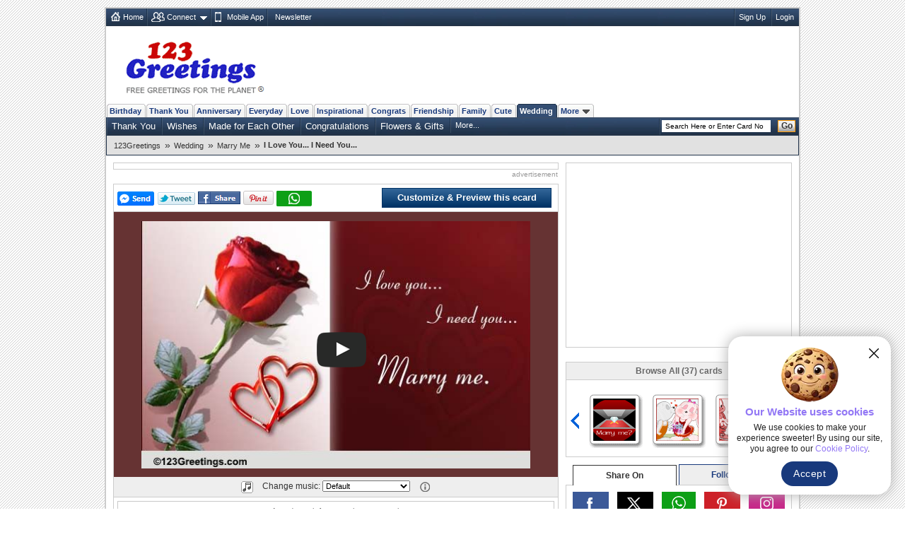

--- FILE ---
content_type: text/html; charset=utf-8
request_url: https://www.google.com/recaptcha/api2/aframe
body_size: 269
content:
<!DOCTYPE HTML><html><head><meta http-equiv="content-type" content="text/html; charset=UTF-8"></head><body><script nonce="X4ympZHjCNyvP1TpONTe9A">/** Anti-fraud and anti-abuse applications only. See google.com/recaptcha */ try{var clients={'sodar':'https://pagead2.googlesyndication.com/pagead/sodar?'};window.addEventListener("message",function(a){try{if(a.source===window.parent){var b=JSON.parse(a.data);var c=clients[b['id']];if(c){var d=document.createElement('img');d.src=c+b['params']+'&rc='+(localStorage.getItem("rc::a")?sessionStorage.getItem("rc::b"):"");window.document.body.appendChild(d);sessionStorage.setItem("rc::e",parseInt(sessionStorage.getItem("rc::e")||0)+1);localStorage.setItem("rc::h",'1768581265900');}}}catch(b){}});window.parent.postMessage("_grecaptcha_ready", "*");}catch(b){}</script></body></html>

--- FILE ---
content_type: application/javascript; charset=utf-8
request_url: https://fundingchoicesmessages.google.com/f/AGSKWxUqvLZSGg6CROe6m8k0e_1IbRP7cQejtIGzORusc_mOc5A2OqmyBobTmDO3Mpj3unTQUFnU3RDpQv-cMRcaDbute9IfKgR2dLuIwV-rHmz7p4KcE5bGmvmJjDTqu2iYM1WE3um9wWTs8XKst7ywoqCrBP1nqh6wg-MOKwgJ1XDf25E6wIQ94GS5-aXq/_-NewStockAd-/mbads?/google_ad./proadvertising_/search_ads.
body_size: -1291
content:
window['6e83bfbe-30f3-4869-bb23-01fd4a95e65d'] = true;

--- FILE ---
content_type: application/javascript
request_url: https://x.123g.us/json/119247_details.js
body_size: 408
content:
var card_details = [{"mp4_card":"https://i.123g.us/c/wed_wed_marryme/card/119247.mp4","redline":"I Love You... I Need You...","q1":"wed_wed_marryme","label":"F","blue_url":"wedding|wedding/wed/marry_me","parent_q1":"wed_","flash_details":"//i.123g.us/c/wed_wed_marryme/card/119247.swf#550#350","greenline":"A card to ask for a marriage proposal.","music_dtl":[{"MF":"/c/wed_/mp3/10723.mp3","MT":"Country"},{"MT":"Piano Rock","MF":"/c/wed_/mp3/10706.mp3"},{"MF":"/c/wed_/mp3/10712.mp3","MT":"Disco Party"},{"MT":"Funky Dance","MF":"/c/wed_/mp3/10719.mp3"},{"MF":"/c/wed_/mp3/10717.mp3","MT":"Romantic Ballad"},{"MT":"70's Disco","MF":"/c/wed_/mp3/10708.mp3"},{"MT":"Orchestral Melody","MF":"/c/wed_/mp3/10713.mp3"},{"MF":"/c/wed_/mp3/10704.mp3","MT":"Piano Shuffle"},{"MT":"Pop","MF":"/c/wed_/mp3/10714.mp3"},{"MF":"/c/wed_/mp3/10725.mp3","MT":"Symphony"},{"MT":"60's Pop","MF":"/c/wed_/mp3/10705.mp3"},{"MF":"/c/wed_/mp3/10711.mp3","MT":"Piano Ballad"},{"MF":"/c/wed_/mp3/10709.mp3","MT":"Disco Pop"},{"MF":"/c/wed_/mp3/10718.mp3","MT":"Country Swing"},{"MF":"/c/wed_/mp3/10707.mp3","MT":"Pop Rock"},{"MF":"/c/wed_/mp3/10720.mp3","MT":"Sax Ballad"},{"MT":"Acoustic Ballad","MF":"/c/wed_/mp3/10724.mp3"},{"MT":"Cartoonish Rock %26 Roll","MF":"/c/wed_/mp3/10710.mp3"},{"MT":"Techno","MF":"/c/wed_/mp3/10716.mp3"},{"MT":"Funky Techno","MF":"/c/wed_/mp3/10728.mp3"},{"MT":"Guitar Ballad","MF":"/c/wed_/mp3/10727.mp3"},{"MT":"Soft Ballad","MF":"/c/wed_/mp3/10715.mp3"},{"MF":"/c/wed_/mp3/10722.mp3","MT":"Cartoonish Techno"},{"MF":"/c/wed_/mp3/10726.mp3","MT":"Latin Pop"},{"MF":"/c/wed_/mp3/10721.mp3","MT":"Unplugged Ballad"}],"pc_img":"https://i.123g.us/c/wed_wed_marryme/pc/119247_pc.jpg","image":"wed_wed_marryme/119247.swf","quick":"quick_java","status_id":1,"music":"//i.123g.us/c/wed_wed_marryme/mus/119247.","tcolor_ori":"ffffff","inhouse_music":0,"size":"T","html_file":"/wedding/wed/marry_me/marry39.html","bg1":"119247_bg.gif","Backurl":"/wedding/wed/marry_me/","short_url":"http://bit.ly/mhK3pW","mus_exclusive":1,"flloader":"/flash/CardShell.swf?ldrName=//c.123g.us/flash/branded_loader.mp4&crdName=//i.123g.us/c/wed_wed_marryme/card/119247.swf","blue_bar":"Wedding : Marry Me","bg":"119247_bg.gif","card_thumb_extn":"gif","category_subject_line":"a wedding proposal"}];

--- FILE ---
content_type: application/javascript
request_url: https://c.123g.us/js2/addressbook.js
body_size: 75109
content:
!function(e){var t=function(e,t){return e<<t|e>>>32-t},a=function(e,t){var a,n,i,s,o;return i=2147483648&e,s=2147483648&t,o=(1073741823&e)+(1073741823&t),(a=1073741824&e)&(n=1073741824&t)?2147483648^o^i^s:a|n?1073741824&o?3221225472^o^i^s:1073741824^o^i^s:o^i^s},n=function(e,n,i,s,o,r,l){return e=a(e,a(a(function(e,t,a){return e&t|~e&a}(n,i,s),o),l)),a(t(e,r),n)},s=function(e,n,i,s,o,r,l){return e=a(e,a(a(function(e,t,a){return e&a|t&~a}(n,i,s),o),l)),a(t(e,r),n)},o=function(e,n,i,s,o,r,l){return e=a(e,a(a(function(e,t,a){return e^t^a}(n,i,s),o),l)),a(t(e,r),n)},r=function(e,n,i,s,o,r,l){return e=a(e,a(a(function(e,t,a){return t^(e|~a)}(n,i,s),o),l)),a(t(e,r),n)},l=function(e){var t,a="",n="";for(t=0;t<=3;t++)a+=(n="0"+(e>>>8*t&255).toString(16)).substr(n.length-2,2);return a};e.extend({MD5:function(e){var t,c,d,p,m,u,h,_,f=Array();for(e=function(e){e=e.replace(/\x0d\x0a/g,"\n");for(var t="",a=0;a<e.length;a++){var n=e.charCodeAt(a);n<128?t+=String.fromCharCode(n):n>127&&n<2048?(t+=String.fromCharCode(n>>6|192),t+=String.fromCharCode(63&n|128)):(t+=String.fromCharCode(n>>12|224),t+=String.fromCharCode(n>>6&63|128),t+=String.fromCharCode(63&n|128))}return t}(e),f=function(e){for(var t,a=e.length,n=a+8,i=16*((n-n%64)/64+1),s=Array(i-1),o=0,r=0;r<a;)o=r%4*8,s[t=(r-r%4)/4]=s[t]|e.charCodeAt(r)<<o,r++;return o=r%4*8,s[t=(r-r%4)/4]=s[t]|128<<o,s[i-2]=a<<3,s[i-1]=a>>>29,s}(e),u=1732584193,$=4023233417,h=2562383102,_=271733878,t=0;t<f.length;t+=16)c=u,d=$,p=h,m=_,u=n(u,$,h,_,f[t+0],7,3614090360),_=n(_,u,$,h,f[t+1],12,3905402710),h=n(h,_,u,$,f[t+2],17,606105819),$=n($,h,_,u,f[t+3],22,3250441966),u=n(u,$,h,_,f[t+4],7,4118548399),_=n(_,u,$,h,f[t+5],12,1200080426),h=n(h,_,u,$,f[t+6],17,2821735955),$=n($,h,_,u,f[t+7],22,4249261313),u=n(u,$,h,_,f[t+8],7,1770035416),_=n(_,u,$,h,f[t+9],12,2336552879),h=n(h,_,u,$,f[t+10],17,4294925233),$=n($,h,_,u,f[t+11],22,2304563134),u=n(u,$,h,_,f[t+12],7,1804603682),_=n(_,u,$,h,f[t+13],12,4254626195),h=n(h,_,u,$,f[t+14],17,2792965006),$=n($,h,_,u,f[t+15],22,1236535329),u=s(u,$,h,_,f[t+1],5,4129170786),_=s(_,u,$,h,f[t+6],9,3225465664),h=s(h,_,u,$,f[t+11],14,643717713),$=s($,h,_,u,f[t+0],20,3921069994),u=s(u,$,h,_,f[t+5],5,3593408605),_=s(_,u,$,h,f[t+10],9,38016083),h=s(h,_,u,$,f[t+15],14,3634488961),$=s($,h,_,u,f[t+4],20,3889429448),u=s(u,$,h,_,f[t+9],5,568446438),_=s(_,u,$,h,f[t+14],9,3275163606),h=s(h,_,u,$,f[t+3],14,4107603335),$=s($,h,_,u,f[t+8],20,1163531501),u=s(u,$,h,_,f[t+13],5,2850285829),_=s(_,u,$,h,f[t+2],9,4243563512),h=s(h,_,u,$,f[t+7],14,1735328473),$=s($,h,_,u,f[t+12],20,2368359562),u=o(u,$,h,_,f[t+5],4,4294588738),_=o(_,u,$,h,f[t+8],11,2272392833),h=o(h,_,u,$,f[t+11],16,1839030562),$=o($,h,_,u,f[t+14],23,4259657740),u=o(u,$,h,_,f[t+1],4,2763975236),_=o(_,u,$,h,f[t+4],11,1272893353),h=o(h,_,u,$,f[t+7],16,4139469664),$=o($,h,_,u,f[t+10],23,3200236656),u=o(u,$,h,_,f[t+13],4,681279174),_=o(_,u,$,h,f[t+0],11,3936430074),h=o(h,_,u,$,f[t+3],16,3572445317),$=o($,h,_,u,f[t+6],23,76029189),u=o(u,$,h,_,f[t+9],4,3654602809),_=o(_,u,$,h,f[t+12],11,3873151461),h=o(h,_,u,$,f[t+15],16,530742520),$=o($,h,_,u,f[t+2],23,3299628645),u=r(u,$,h,_,f[t+0],6,4096336452),_=r(_,u,$,h,f[t+7],10,1126891415),h=r(h,_,u,$,f[t+14],15,2878612391),$=r($,h,_,u,f[t+5],21,4237533241),u=r(u,$,h,_,f[t+12],6,1700485571),_=r(_,u,$,h,f[t+3],10,2399980690),h=r(h,_,u,$,f[t+10],15,4293915773),$=r($,h,_,u,f[t+1],21,2240044497),u=r(u,$,h,_,f[t+8],6,1873313359),_=r(_,u,$,h,f[t+15],10,4264355552),h=r(h,_,u,$,f[t+6],15,2734768916),$=r($,h,_,u,f[t+13],21,1309151649),u=r(u,$,h,_,f[t+4],6,4149444226),_=r(_,u,$,h,f[t+11],10,3174756917),h=r(h,_,u,$,f[t+2],15,718787259),$=r($,h,_,u,f[t+9],21,3951481745),u=a(u,c),$=a($,d),h=a(h,p),_=a(_,m);var v=l(u)+l($)+l(h)+l(_);v=v.toLowerCase();var g=new Array,b="abcdefghijklmnopqrstuvwxyz";for(i=0;i<b.length;i++)g[b.charAt(i)]=b.charAt((i+13)%26);for(i=0;i<b.length;i++)g[b.charAt(i).toUpperCase()]=b.charAt((i+13)%26).toUpperCase();for(b="",i=0;i<v.length;i++){var $;b+=($=v.charAt(i))>="A"&&$<="Z"||$>="a"&&$<="z"?g[$]:$}return b},base64_encode:function(e){var t,a,n,i,s,o,r,l="ABCDEFGHIJKLMNOPQRSTUVWXYZabcdefghijklmnopqrstuvwxyz0123456789+/=",c="",d=0;for(e=Base64._utf8_encode(e);d<e.length;)i=(t=e.charCodeAt(d++))>>2,s=(3&t)<<4|(a=e.charCodeAt(d++))>>4,o=(15&a)<<2|(n=e.charCodeAt(d++))>>6,r=63&n,isNaN(a)?o=r=64:isNaN(n)&&(r=64),c=c+l.charAt(i)+l.charAt(s)+l.charAt(o)+l.charAt(r);return c},base64_decode:function(e){var t,a,n,i,s,o,r="ABCDEFGHIJKLMNOPQRSTUVWXYZabcdefghijklmnopqrstuvwxyz0123456789+/=",l="",c=0;for(e=e.replace(/[^A-Za-z0-9\+\/\=]/g,"");c<e.length;)t=r.indexOf(e.charAt(c++))<<2|(i=r.indexOf(e.charAt(c++)))>>4,a=(15&i)<<4|(s=r.indexOf(e.charAt(c++)))>>2,n=(3&s)<<6|(o=r.indexOf(e.charAt(c++))),l+=String.fromCharCode(t),64!=s&&(l+=String.fromCharCode(a)),64!=o&&(l+=String.fromCharCode(n));return l=function(e){for(var t="",a=0,n=c1=c2=0;a<e.length;)(n=e.charCodeAt(a))<128?(t+=String.fromCharCode(n),a++):n>191&&n<224?(c2=e.charCodeAt(a+1),t+=String.fromCharCode((31&n)<<6|63&c2),a+=2):(c2=e.charCodeAt(a+1),c3=e.charCodeAt(a+2),t+=String.fromCharCode((15&n)<<12|(63&c2)<<6|63&c3),a+=3);return t}(l),l}})}(jQuery);var timer={},email_uid=[];function showBoxContent(e,t){var a=t.split(",")[0],n='<ul class="wel-msg"><li><span class="cake"></span><h3>Get Birthday and Event reminders:</h3>Keep track of birthdays and important events.</li><li><span class="abook"></span><h3>Address Book:</h3>Import and store contacts from Yahoo! Mail, Gmail, etc.</li><li><span class="edit"></span><h3>Track/ Edit/ Delete your ecards:</h3>See the status of the ecards, and edit or delete them.</li><li><span class="share"></span><h3>Share Activity Feeds:</h3>Get feeds of your friends\' activities.</li></ul>',i=[{signup:'<div class="ab-con">'+n+'<h2>123Greetings Connect Sign Up</h2><form action="" method="post" name="addrbk_signupfrm" id="addrbk_signupfrm"><div id="signup_msg" class="errormsg-small blocker">&nbsp;</div><ul><li><span>Name:</span><input type="text" name="signup_name" id="signup_name" /></li><li><span>Email:</span><input type="text" name="signup_email" id="signup_email" /></li><li><span>Date of Birth:</span><select name="signup_day" id="signup_day" size="1"></select>&nbsp;<select name="signup_month" id="signup_month" size="1"></select>&nbsp;<select name="signup_year" id="signup_year" size="1"></select></li><li><p class="txt-center">(So that you can be wished by your friends)</p></li><li><span>Password:</span><input type="password" name="signup_password" id="signup_password" /></li><li class="popup_check_box"><input name="agree_notification" id="agree_notification" type="checkbox" value="" /><p>I agree to receive notifications related to registration on 123Greetings.com</p> </li><li class="popup_check_box"><input name="agree_terms" id="agree_terms" type="checkbox" value="" /><p>I have read and agree to the <a target="_blank" href="//www.123greetings.com/terms_of_use.html">Terms of Use</a>, <a target="_blank" href="//www.123greetings.com/privacy_policy.html">Privacy Policy</a>, <a target="_blank" href="//www.123greetings.com/copyright_policy.html">Copyright/IP Policy</a></p></li><li><span></span><input class="btn" name="addrbk_signupbut" id="addrbk_signupbut" type="submit" value="Register" /></li><li><span></span>Already Registered? <a target="_blank" href="/connect/login">Login here</a></li><li>Have queries? Browse the <a target="_blank" href="//help.123greetings.com/8/">FAQ Section</a></li></ul></form></div>',signup_facebook:'<div class="fb-modal"><h3>Click on facebook connect to sign up via facebook or press skip button to continue Sign up with 123Greetings Connect</h3><a title="Connect to facebook" class="c-fb" href="JavaScript:void(0);"></a><br><button class="fb-skip">Skip</button></div>',linkwith_facebook:'<div class="fb-modal"><h3>Associate your 123Greetings Connect account with your facebook account and share your activities with facebook friends.</h3><a title="Connect to facebook" class="c-fb" href="JavaScript:void(0);"></a><button class="fb-skip">Skip</button></div>',invite_fbfrnd:'<div class="bd sh-friend" id="invite_fbfrnd"><div class="bd"><div class="ctr"><h2>Invite Facebook Friends</h2></div></div><p>Loading...</p></div>',login:'<div class="ab-con">'+n+'<h2>123Greetings Connect Login</h2><form action="" method="post" name="addrbk_loginfrm" id="addrbk_loginfrm"><div id="login_msg" class="errormsg-small blocker">&nbsp;</div><ul><li><span>Email:</span><input type="text" name="login_email" id="login_email" /></li><li><span>Password:</span><input type="password" name="login_password" id="login_password" /></li><li><span>Remember me:</span><input type="checkbox" value="1" name="rm" id="rm" class="chk-box"></li><li class="_captcha_parts disp-no"><div id="span_captcha_img"></div><a class="captcha_refresh" href="JavaScript:void(0);" id="captcha_refresh">&nbsp;</a><input type="hidden" name="challenge" value="" /><input type="hidden" name="captcha_id" value="" /></li><li class="_captcha_parts disp-no"><span>&nbsp;</span><input type="text" name="code" maxlength="5" disabled></li><li><span></span><input class="btn" name="addrbk_loginbut" id="addrbk_loginbut" type="submit" value="Login" /></li><li><span></span>New User? <a href="/connect/login" target="_blank">Sign Up here</a></li><li><span></span><a href="javascript:void(0);">Forgot password?</a></li></ul></form></div>',logout:'<div class="ab-con"><h2>Logout</h2><ul><li><h3>Please wait...</h3></li></ul></div>',changepic:'<div class="chg-img-pop"><h3>Change your profile image</h3><img src="##PIC##" border="0" alt="##PICNAME##" title="##PICNAME##" /><p>Your Photo is used across all of the 123G network and it is visible to the public. </p><div id="upload_pic_msg" class="errormsg blocker">&nbsp;</div><form method="post" action="/connect/upload_image" id="form_changepic" name="form_changepic" enctype="multipart/form-data"><input type="file" name="profile_pic" id="profile_pic" size="23" /> (Max 500KB)</p><p><input name="upload_pic" type="submit" value="Upload" /></form></div>',forgotpwd:'<div class="ab-con">'+n+'<h2>Forgot Password</h2><form action="" method="post" name="addrbk_forgotpwd" id="addrbk_forgotpwd"><div id="forgotpwd_msg" class="errormsg-small blocker">&nbsp;</div><ul><li><span>Email:</span><input type="text" name="forgotpwd_email" id="forgotpwd_email" /></li><li><span></span><input class="btn" name="forgotpwd_but" id="forgotpwd_but" type="submit" value="Send" /></li><li>* Enter your registered email and click the Send button.<br>We will send you an email with a link to reset your password.</li></ul></form></div>',delcontact:'<div class="ab-con"><h2>Do you want to delete the contact?</h2><div id="msg_delcon"></div><br><form action="" method="post" name="addrbk_delcontact" id="addrbk_delcontact"><input type="button" name="but_delcon_y" id="but_delcon_y" value="Yes"><input type="button" name="but_delcon_n" id="but_delcon_n" value="No"></form></div>',editcontact:'<div class="ab-con"><h2>Edit Contact</h2><form action="" method="post" name="editconfrm" id="editconfrm"><div id="editcon_msg" class="errormsg blocker">&nbsp;</div><ul><li><span>Name:<b class="mandatory">*</b></span><input type="text" name="editcon_name" id="editcon_name" /></li><li><span>Email:<b class="mandatory">*</b></span><input type="text" name="editcon_email" id="editcon_email" /></li><li><span>Date of Birth:</span><select name="editcon_month" id="editcon_month" class="smonth" size="1"></select>&nbsp;<select name="editcon_day" id="editcon_day" class="sday" size="1"></select>&nbsp;<select name="editcon_year" id="editcon_year" class="syear" size="1"></select></li><li><span>Name of Spouse:</span><input type="text" name="editcon_spouse_name" id="editcon_spouse_name" /></li><li><span>Date of Anniversary:</span><select name="editcon_spouse_month" id="editcon_spouse_month" class="smonth" size="1"></select>&nbsp;<select name="editcon_spouse_day" id="editcon_spouse_day" class="sday" size="1"></select>&nbsp;<select name="editcon_spouse_year" id="editcon_spouse_year" class="syear" size="1"></select></li><li><p class="txt-center">(So that you can get birthday/ anniversary reminders)</p></li><li><span></span><input type="hidden" name="uid" id="uid" value=""><input type="hidden" name="old_email" id="old_email" value=""><input class="btn" name="editconbut" id="editconbut" type="submit" value="Save" /></li></ul></form></div>',remidereditcontact:'<div class="ab-con"><h2>Edit Contact</h2><form action="" method="post" name="remidereditconfrm" id="remidereditconfrm"><div id="remider_editcon_msg" class="errormsg blocker">&nbsp;</div><ul><li><span>Name:<b class="mandatory">*</b></span><input type="text" name="remider_editcon_name" id="remider_editcon_name" /></li><li><span>Email:<b class="mandatory">*</b></span><input type="text" name="remider_editcon_email" id="remider_editcon_email"></li><li><span>Date of Birth:</span><select name="birth_editcon_month" id="birth_editcon_month" size="1"></select>&nbsp;<select name="birth_editcon_day" id="birth_editcon_day" size="1"></select>&nbsp;<select name="birth_editcon_year" id="birth_editcon_year" size="1"></select></li><li><span>Name of Spouse:</span><input type="text" name="remider_editcon_spouse_name" id="remider_editcon_spouse_name" /></li><li><span>Anniversary:</span><select name="anniv_editcon_month" id="anniv_editcon_month" size="1"></select>&nbsp;<select name="anniv_editcon_day" id="anniv_editcon_day" size="1"></select>&nbsp;<select name="anniv_editcon_year" id="anniv_editcon_year" size="1"></select></li><li><p class="txt-center">(So that you can get birthday/ anniversary reminders)</p></li><li><span></span><input type="hidden" name="uid" id="uid" value=""><input type="hidden" name="remider_old_email" id="remider_old_email" value=""><input class="btn" name="remider_editconbut" id="remider_editconbut" type="submit" value="Save" /></li></ul></form></div>',mutualfriends:'<div class="ab-con"><div id="mutualfriends">Loading...</div></div>',importcontact:'<div class="ab-con"><span class="display-logo" href="javascript:void(0);"></span><h2>Import Contacts</h2><form action="" method="post" name="addrbk_imcon" id="addrbk_imcon"><div id="imcon_msg" class="errormsg blocker">&nbsp;</div><ul><li><span>Email:</span><input type="text" name="imcon_email" id="imcon_email" /></li><li><span>Password:</span><input type="password" name="imcon_password" id="imcon_password" /></li><li class="disp-no"><span>More emails:</span><select size="1" name="imcon_other" id="imcon_other"></select></li><li class="disp-no"><span>File upload:</span><input type="file" name="imcon_file" id="imcon_file" /></li><li><span></span><input class="btn" name="addrbk_imconbut" id="addrbk_imconbut" type="submit" value="Sign in" /></li><li>* We won\'t store the username and password. <a href="//help.123greetings.com/Is-it-safe-and-secure-to-import-and-store-contacts-in-my-Address-Book_94.html" target="_blank">Check FAQ</a></li></ul></form></div>',bday_activate:'<div class="ab-con">'+n+'<h3>Activate birthday reminder service and get<br> reminded 7 days before <sname> birthday<br>next year:</h3><form action="" method="post" name="addrbk_signupfrm" id="addrbk_signupfrm"><div id="signup_msg" class="errormsg-small blocker">&nbsp;</div><ul><li><span>Name:</span><input type="text" name="signup_name" id="signup_name" /></li><li><span>Email:</span><input type="text" name="signup_email" id="signup_email" /></li><li><span>Password:</span><input type="password" name="signup_password" id="signup_password" /></li><li><p class="txt-center">So that you can be wished by your friends</p></li><li><span>Date of Birth:</span><select name="signup_day" id="signup_day" size="1"></select>&nbsp;<select name="signup_month" id="signup_month" size="1"></select>&nbsp;<select name="signup_year" id="signup_year" size="1"></select></li><li class="popup_check_box"><input name="agree_notification" id="agree_notification" type="checkbox" value="" /><p>I agree to receive notifications related to registration on 123Greetings.com</p> </li><li class="popup_check_box"><input name="agree_terms" id="agree_terms" type="checkbox" value="" /><p>I have read and agree to the <a target="_blank" href="//www.123greetings.com/terms_of_use.html">Terms of Use</a>, <a target="_blank" href="//www.123greetings.com/privacy_policy.html">Privacy Policy</a>, <a target="_blank" href="//www.123greetings.com/copyright_policy.html">Copyright/IP Policy</a></p></li><li><span></span><input class="btn" name="addrbk_signupbut" id="addrbk_signupbut" type="submit" value="Activate" /></li><li><span></span>Already Registered? <a target="_blank" href="/connect/login">Login here</a></li><li>Have queries? Browse the <a target="_blank" href="//help.123greetings.com/8/">FAQ Section</a></li></ul></form></div>',upcommbday:"",upcommbday1:"",friendlist:'<div class="imp-list-bd" id="allfriends"><h2>My Contacts</h2><p class="msg-wait"><label></label><span></span>Please Wait!</p></div>',manualaddfrnd:'<div class="imp-list-bd" id="allfriends"><h2>Add contacts Manually</h2><div id="frnd_msg1" class="errormsg blocker">&nbsp;</div><div><b>Please enter contact\'s email addresses separated by comma (Like:john@test.com,peter@example.com)</b><textarea rows="10" cols="52" name="frnd_emails" id="frnd_emails"></textarea><div align="center"><br><input type="button" name="frndlist_but" id="frndlist_but" value="Add Contacts"></div></div></div>',inviteeinfo:'<br><br><div id="frnd_msg1" class="errormsg blocker"><p class="msg-wait"><label></label><span></span>Please Wait!</p></div>',thankyoucard:'<br><br><div id="frnd_msg1" class="errormsg blocker"><p class="msg-wait"><label></label><span></span>Please Wait!</p></div>',feedback:'<div class="ab-con"><h2>Feedback</h2><form action="" method="get"><ul class="feedback std"><li><p class="std">Share your suggestions for 123Greetings Invites.</p><ul id="feedback"><li id="feedbk_msg" class="disp-no"></li><li><label><b>Comments:</b></label><textarea cols="" rows="" name="feedbk_txt" id="feedbk_txt"></textarea></li><li><label></label><button type="button" id="feedbk_save">Send</button><button type="button" id="feedbk_cancel">Cancel</button></li></ul></li></ul><input type="hidden" name="feedbk_name" id="feedbk_name" value=""><input type="hidden" name="feedbk_email" id="feedbk_email" value=""></form></div>',blockuser:'<div class="ab-con"><h2>Block/Unblock User</h2><div id="blkusr_msg" class="errormsg blocker disp-no"></div><div class="block-user disp-no" id="block-user"></div></div>',thank_deliverydtl:'<div class="ab-con bd std bdr0"><h2>Ecard Sent Successfully</h2><p></p><p class="ctr"></p></div>',sendfblink:'<h2 class="hd-con">Whom would you like to send this ecard?</h2><p class="sel-send std">Click on the button below to select friends and send this ecard:</p><p id="fbsend1"></p><div class="steps" style="margin:0;"><div><img src="//c.123g.us/images/fb_steps.jpg"></div><p class="sm">Ecard sent to multiple friends using "Send to Facebook Friends" feature is viewable by all the recipients of the ecard on Facebook Messages.</p></div>',send_eventcard:'<div class="eve-mod std">Loading...</div>',fb_friends_bday:'<div class="eve-mod bd std">Loading...</div>',schedule_birthday_cards:'<div class="eve-mod bd std">Loading...</div>',schedule_anniv_cards:'<div class="eve-mod bd std">Loading...</div>',acct_del_link:'<h2 class="fb-hdr">Delete My 123Greetings Connect Account Permanently</h2><div class="account_delete"><p>I hereby consent 123Greetings.com to delete my 123Greetings Connect account permanently.</p><p>I understand that once the deletion process begins I won\'t be able to reactivate my account or retrive any of the content/data/information, that I have stored or added to my Connect account.</p><p>I am authenticating deletion of my Connect account with 123Greetings.</p><p><a href="https://help.123greetings.com/How-do-I-Delete-or-Deactivate-my-Account-from-123greetingscom_93.html" target="_blank">Learn more</a> about account deletion.</p><div class="acc_del_opt"><form method="post" name="" action=""><ul><li><span>Email:</span> <input type="text" name="acct_del_email" id="acct_del_email" value="'+logged_in_email+'" disabled="disabled" /></li><li><span>Password:</span><input type="password" name="acct_del_pwd" id="acct_del_pwd" value="" placeholder="Enter Your Password" /></li><li class="ctr"><span></span><button type="submit" id="acct_del_but" class="but-send">Delete My Account</button></li></ul></form></div><div class="errormsg blocker font-12" id="acct_del_errmsg"></div>',public_event:'<div class="ab-con"><h2>Please enter your details to confirm</h2><form action="" method="post" name="eventconfrm" id="eventconfrm"><div id="eventconfrm_msg" class="errormsg blocker">&nbsp;</div><ul><li><span>Name:<b class="mandatory">*</b></span><input type="text" name="eventconfrm_name" id="eventconfrm_name" /></li><li><span>Email:<b class="mandatory">*</b></span><input type="text" name="eventconfrm_email" id="eventconfrm_email" /></li><li><span></span><input class="btn" name="eventconfrm_but" id="eventconfrm_but" type="submit" value="Submit" /></li><li>* if you are a registered user log-in to send this invite to your friends and family</li></ul><input type="hidden" name="eventconfrm_ch" id="eventconfrm_ch" value=""></form><p></div>'}];if("signup"==a){var s="";void 0===timer.trackcodearr&&(timer.trackcodearr=""),-1==timer.trackcodearr.search("9000005")&&(s+='<img src="/usr-bin/track.pl?type=RVW&id=9000005" width=0 height=0>',timer.trackcodearr+="9000005"),$("#mopTip01 .content").html(i[0].signup+s),fillDay($("#mopTip01 .content #signup_day")),fillMonth($("#mopTip01 .content #signup_month")),fillYear($("#mopTip01 .content #signup_year")),$("#mopTip01 .content .errormsg").css({"text-align":"left","margin-left":"5px"}),$("#mopTip01 .content h2").css({"text-align":"left","margin-left":"50px"}),$("#mopTip01 .content p").removeClass("txt-center").css({"text-align":"left","margin-left":"5px"}),void 0===Date.today&&$.getScript("//c.123g.us/js2/date.js",(function(){})),$("#addrbk_signupbut").click((function(){return Do_Signup(),!1})),$("#mopTip01 .content a:eq(3)").click((function(){return showBoxContent(e,"login"),!1}))}else if("signup_facebook"==a)$("#mopTip01 .content").html(i[0].signup_facebook),$("#mopTip01 .content a:eq(0)").unbind("click").click((function(){return getServPath((function(e){var t=screen.width/2-310,a=screen.height/2-190;window.open("https://www.facebook.com/v5.0/dialog/oauth?client_id="+e.fbclnt_id+"&redirect_uri="+e.fb_oauth_cb+"/signup&scope="+e.fb_oauth_scope+"&display=popup","SignupLogin","toolbar=no, width=620, height=380, top="+a+", left="+t),boxFunc.close()})),!1})),$("#mopTip01 .content button").unbind("click").click((function(){return showBoxContent(e,"signup"),!1}));else if("linkwith_facebook"==a)$("#mopTip01 .content").html(i[0].linkwith_facebook),$("#mopTip01 .content a:eq(0)").unbind("click").click((function(){return getServPath((function(e){var t=screen.width/2-310,a=screen.height/2-190;window.open("https://www.facebook.com/v5.0/dialog/oauth?client_id="+e.fbclnt_id+"&redirect_uri="+e.fb_oauth_cb+"/fblink&scope="+e.fb_oauth_scope+"&display=popup","SignupLogin","toolbar=no, width=620, height=380, top="+a+", left="+t);var n=getCookie("logged_in").split(",");n[n.length-1]=1,setCookie("logged_in",escape(n.join(",")),void 0===getUserPref(["logrem"])[0]?0:2),boxFunc.close(),$("#loginblk button").remove()})),!1})),$("#mopTip01 .content button").unbind("click").click((function(){if(-1!=location.pathname.search(/\/connect/)){var e=getCookie("logged_in").split(",");e[e.length-1]=-1,setCookie("logged_in",escape(e.join(",")),void 0===getUserPref(["logrem"])[0]?0:2)}return boxFunc.close(),!1}));else if("invite_fbfrnd"==a)$("#mopTip01 .content").html(i[0].invite_fbfrnd),InviteFB_Friends();else if("login"==a){s="";void 0===timer.trackcodearr&&(timer.trackcodearr=""),-1==timer.trackcodearr.search("9000006")&&(s+='<img src="/usr-bin/track.pl?type=RVW&id=9000006" width=0 height=0>',timer.trackcodearr+="9000006"),$("#mopTip01 .content").html(i[0].login+s),$("#mopTip01 .content .errormsg").css({"text-align":"left","margin-left":"5px"}),$("#mopTip01 .content h2").css({"text-align":"left","margin-left":"50px"}),$("#addrbk_loginbut").click((function(){return Do_Login(),!1})),$("#mopTip01 .content a:eq(1)").click((function(){return showBoxContent(e,"signup"),!1})),$("#mopTip01 .content a:eq(2)").click((function(){return showBoxContent(e,"forgotpwd"),!1}))}else if("logout"==a)$("#mopTip01 .content").html(i[0].logout),Do_Logout();else if("signuplogin"==a);else if("importcontact"==a){$("#mopTip01 .content").html(i[0].importcontact);var o;o=$(e).attr("id").split("_")[1];if($("#mopTip01 .content .display-logo").addClass({lycos:"lycos",rediff:"rediff",csv:"csv-files",others:"others-mails"}[o]).attr({id:"ic_"+o}),$("#addrbk_imconbut").val("Sign In"),"csv"==o&&($("#mopTip01 .content .ab-con ul li:lt(3)").hide(),$("#mopTip01 .content .ab-con ul li").eq(3).show(),$("#mopTip01 .content .ab-con ul li:last").html('* Import your contacts from a CSV file. Have questions on how to export your contacts to a CSV file, click <a href="//help.123greetings.com/How-do-I-export-my-contacts-from-an-email-client-to-a-csv-file_90.html" target="_blank">here</a>'),$("#addrbk_imconbut").val("Upload")),"others"==o){$.each([{v:"apropo",n:"Apropo"},{v:"atlas",n:"Atlas"},{v:"aussiemail",n:"Aussiemail"},{v:"azet",n:"Azet"},{v:"bigstring",n:"Bigstring"},{v:"bordermail",n:"Bordermail"},{v:"canoe",n:"Canoe"},{v:"clevergo",n:"Clevergo"},{v:"doramail",n:"Doramail"},{v:"evite",n:"Evite"},{v:"fastmail",n:"FastMail"},{v:"fm5",n:"5Fm"},{v:"freemail",n:"Freemail"},{v:"gawab",n:"Gawab"},{v:"gmx_net",n:"GMX.net"},{v:"graffiti",n:"Grafitti"},{v:"hushmail",n:"Hushmail"},{v:"inbox",n:"Inbox.com"},{v:"india",n:"India"},{v:"indiatimes",n:"IndiaTimes"},{v:"inet",n:"Inet"},{v:"interia",n:"Interia"},{v:"katamail",n:"KataMail"},{v:"libero",n:"Libero"},{v:"mail2world",n:"Mail2World"},{v:"mail_in",n:"Mail.in"},{v:"mail_ru",n:"Mail.ru"},{v:"meta",n:"Meta"},{v:"mynet",n:"Mynet.com"},{v:"netaddress",n:"Netaddress"},{v:"nz11",n:"Nz11"},{v:"o2",n:"O2"},{v:"operamail",n:"OperaMail"},{v:"pochta",n:"Pochta"},{v:"popstarmail",n:"Popstarmail"},{v:"rambler",n:"Rambler"},{v:"techemail",n:"Techemail"},{v:"terra",n:"Terra"},{v:"uk2",n:"Uk2"},{v:"virgilio",n:"Virgilio"},{v:"walla",n:"Walla"},{v:"web_de",n:"Web.de"},{v:"wpl",n:"Wp.pt"},{v:"yandex",n:"Yandex"},{v:"zapak",n:"Zapakmail"}],(function(e,t){$("<option>").attr("value",t.v).text(t.n).appendTo($("#imcon_other"))})),$("#mopTip01 .content .ab-con ul li").eq(2).show()}$("#addrbk_imconbut").click((function(){return ImportContact(),!1}))}else if("changepic"==a)$("#mopTip01 .content").html(i[0].changepic.replace(/##PIC##/g,$("#profilepic").attr("src")).replace(/##PICNAME##/g,$("#profilepic").attr("alt"))),$("#mopTip01 .content input[name='upload_pic']").click(ChangePic);else if("delcontact"==a)$("#mopTip01 .content").html(i[0].delcontact),$("#mopTip01 .content input[name='but_delcon_y']").click(Delete_Contact),$("#mopTip01 .content input[name='but_delcon_n']").click((function(){boxFunc.close()}));else if("forgotpwd"==a)$("#mopTip01 .content").html(i[0].forgotpwd),$("#mopTip01 .content h2").css({"text-align":"left","margin-left":"50px"}),$("#mopTip01 .content .errormsg").css({"text-align":"left","margin-left":"5px"}),$("#forgotpwd_but").click((function(){return Do_ForgotPwd(),!1}));else if("editcontact"==a){$("#mopTip01 .content").html(i[0].editcontact),$("#mopTip01 .content #editcon_name, #mopTip01 .content #editcon_email, #mopTip01 .content #editcon_day, #mopTip01 .content #editcon_month, #mopTip01 .content #editcon_year, #mopTip01 .content #editcon_spouse_name, #mopTip01 .content #editcon_spouse_day, #mopTip01 .content #editcon_spouse_month, #mopTip01 .content #editcon_spouse_year").attr("disabled",!0),fillMonth($("#mopTip01 .content #editcon_month, #mopTip01 .content #editcon_spouse_month")),fillDay($("#mopTip01 .content #editcon_day, #mopTip01 .content #editcon_spouse_day")),fillYear($("#mopTip01 .content #editcon_year, #mopTip01 .content #editcon_spouse_year")),$("#mopTip01 .content #editcon_month, #mopTip01 .content #editcon_day, #mopTip01 .content #editcon_year, #mopTip01 .content #editcon_spouse_month, #mopTip01 .content #editcon_spouse_day, #mopTip01 .content #editcon_spouse_year").change((function(){dropDownMonthDayChanged($(this).parent())}));var r=$(e).parent().parent().attr("id").split("_")[1];$.getJSON("/connect/contacts_api?action=get_edit_info&uid="+r,(function(t){void 0!==t.name&&""!=t.name&&null!=t.name&&$("#mopTip01 .content #editcon_name").val(t.name),void 0!==t.femail&&""!=t.femail&&null!=t.femail&&($("#mopTip01 .content #editcon_email").val(t.femail),$("#mopTip01 .content #old_email").val(t.femail)),void 0!==t.dob&&""!=t.dob&&null!=t.dob&&($("#mopTip01 .content #editcon_day").val(t.dob.split("-")[2]),$("#mopTip01 .content #editcon_month").val(t.dob.split("-")[1]),$("#mopTip01 .content #editcon_year").val(t.dob.split("-")[0]),$("#mopTip01 .content #editcon_month, #mopTip01 .content #editcon_day, #mopTip01 .content #editcon_year").change()),void 0!==t.spouse_name&&""!=t.spouse_name&&null!=t.spouse_name&&$("#mopTip01 .content #editcon_spouse_name").val(t.spouse_name),void 0!==t.anniv_date&&""!=t.anniv_date&&null!=t.anniv_date&&($("#mopTip01 .content #editcon_spouse_day").val(t.anniv_date.split("-")[2]),$("#mopTip01 .content #editcon_spouse_month").val(t.anniv_date.split("-")[1]),$("#mopTip01 .content #editcon_spouse_year").val(t.anniv_date.split("-")[0]),$("#mopTip01 .content #editcon_spouse_month, #mopTip01 .content #editcon_spouse_day, #mopTip01 .content #editcon_spouse_year").change()),$("#mopTip01 .content #uid").val(r),$("#mopTip01 .content #editcon_name, #mopTip01 .content #editcon_email, #mopTip01 .content #editcon_day, #mopTip01 .content #editcon_month, #mopTip01 .content #editcon_year, #mopTip01 .content #editcon_spouse_name, #mopTip01 .content #editcon_spouse_day, #mopTip01 .content #editcon_spouse_month, #mopTip01 .content #editcon_spouse_year").attr("disabled",!1),$("#editconbut").click((function(){return Edit_NewContact(e),!1}))}))}else if("remidereditcontact"==a){$("#mopTip01 .content").html(i[0].remidereditcontact),$("#mopTip01 .content #remider_editcon_name, #mopTip01 .content #remider_editcon_email, #mopTip01 .content #birth_editcon_day, #mopTip01 .content #birth_editcon_month, #mopTip01 .content #birth_editcon_year, #mopTip01 .content #remider_editcon_spouse_name, #mopTip01 .content #anniv_editcon_day, #mopTip01 .content #anniv_editcon_month, #mopTip01 .content #anniv_editcon_year").attr("disabled",!0),fillMonth($("#mopTip01 .content #birth_editcon_month, #mopTip01 .content #anniv_editcon_month")),fillDay($("#mopTip01 .content #birth_editcon_day, #mopTip01 .content #anniv_editcon_day")),fillYear($("#mopTip01 .content #birth_editcon_year, #mopTip01 .content #anniv_editcon_year")),$("#mopTip01 .content #birth_editcon_month, #mopTip01 .content #birth_editcon_day, #mopTip01 .content #birth_editcon_year, #mopTip01 .content #anniv_editcon_month, #mopTip01 .content #anniv_editcon_day, #mopTip01 .content #anniv_editcon_year").change((function(){dropDownMonthDayChanged($(this).parent())}));r=$(e).parent().parent().parent().attr("id").split("_")[1];$.getJSON("/connect/contacts_api?action=get_edit_info&uid="+r,(function(t){void 0!==t.name&&""!=t.name&&null!=t.name&&$("#mopTip01 .content #remider_editcon_name").val(t.name),void 0!==t.femail&&""!=t.femail&&null!=t.femail&&($("#mopTip01 .content #remider_editcon_email").val(t.femail),$("#mopTip01 .content #remider_old_email").val(t.femail)),void 0!==t.dob&&""!=t.dob&&null!=t.dob&&($("#mopTip01 .content #birth_editcon_day").val(t.dob.split("-")[2]),$("#mopTip01 .content #birth_editcon_month").val(t.dob.split("-")[1]),$("#mopTip01 .content #birth_editcon_year").val(t.dob.split("-")[0]),$("#mopTip01 .content #birth_editcon_month, #mopTip01 .content #birth_editcon_day, #mopTip01 .content #birth_editcon_year").change()),void 0!==t.spouse_name&&""!=t.spouse_name&&null!=t.spouse_name&&$("#mopTip01 .content #remider_editcon_spouse_name").val(t.spouse_name),void 0!==t.anniv_date&&""!=t.anniv_date&&null!=t.anniv_date&&($("#mopTip01 .content #anniv_editcon_day").val(t.anniv_date.split("-")[2]),$("#mopTip01 .content #anniv_editcon_month").val(t.anniv_date.split("-")[1]),$("#mopTip01 .content #anniv_editcon_year").val(t.anniv_date.split("-")[0]),$("#mopTip01 .content #anniv_editcon_month, #mopTip01 .content #anniv_editcon_day, #mopTip01 .content #anniv_editcon_year").change()),$("#mopTip01 .content #uid").val(r),$("#mopTip01 .content #remider_editcon_name, #mopTip01 .content #remider_editcon_email, #mopTip01 .content #birth_editcon_day, #mopTip01 .content #birth_editcon_month, #mopTip01 .content #birth_editcon_year, #mopTip01 .content #remider_editcon_spouse_name, #mopTip01 .content #anniv_editcon_day, #mopTip01 .content #anniv_editcon_month, #mopTip01 .content #anniv_editcon_year").attr("disabled",!1),$("#remider_editconbut").click((function(){return Edit_RemiderContact(e),!1}))}))}else if("mutualfriends"==a)$("#mopTip01 .content").html(i[0].mutualfriends),Get_MutualFrnd(e);else if("bday_activate"==a){s="";void 0===timer.trackcodearr&&(timer.trackcodearr=""),-1==timer.trackcodearr.search("9000005")&&(s+='<img src="/usr-bin/track.pl?type=RVW&id=9000005" width=0 height=0>',timer.trackcodearr+="9000005"),$("#mopTip01 .content").html(i[0].bday_activate.replace("<sname>",($("input[name='recvr_name']").val().length>15?$("input[name='recvr_name']").val().substring(0,15)+"...":$("input[name='recvr_name']").val())+"'s")+s),$("#mopTip01 .content #signup_name").val($("input[name='sender_name']").val()),$("#mopTip01 .content #signup_email").val($("input[name='sender_eml']").val()),fillDay($("#mopTip01 .content #signup_day")),fillMonth($("#mopTip01 .content #signup_month")),fillYear($("#mopTip01 .content #signup_year")),$("#mopTip01 .content .errormsg").css({"text-align":"left","margin-left":"5px"}),$("#mopTip01 .content h4").css({"text-align":"left","margin-left":"50px"}),$("#mopTip01 .content p").removeClass("txt-center").css({"text-align":"left","margin-left":"5px"}),$("#addrbk_signupbut").click((function(){return Do_Signup(),!1})),$("#mopTip01 .content a:eq(3)").click((function(){return showBoxContent(e,"login"),!1}))}else{if("friendlist"==a)return $("#mopTip01 .content").html(i[0].friendlist),ShowFriendList(),!1;if("manualaddfrnd"==a)$("#mopTip01 .content").html(i[0].manualaddfrnd),$("#frndlist_but").click((function(){return AddFriendManually(),!1}));else{if("inviteeinfo"==a)return $("#mopTip01 .content").html(i[0].inviteeinfo),$("#mopTip01 .content").addClass("pop-up"),ShowInviteeInfo(e),!1;if("thankyoucard"==a)return $("#mopTip01 .content").html(i[0].thankyoucard),$(window).bind("scroll",(function(){$("#mopTip01 .close").click()})),ShowThankCards(e),!1;if("feedback"==a)$("#mopTip01 .content").html(i[0].feedback),$("#mopTip01 .content #feedbk_email").val(""!=getCookie("logged_in")?logged_in_email:feedbk_email),$("#mopTip01 .content #feedbk_name").val(""!=getCookie("logged_in")?logged_in_name:feedbk_name),$("#mopTip01 .content #feedbk_save").unbind("click").click((function(){return sendFeedback("invites"),!1})),$("#mopTip01 .content #feedbk_cancel").unbind("click").click((function(){return $("#mopTip01 .close").click(),!1}));else{if("blockuser"==a)return $("#mopTip01 .content").html(i[0].blockuser),Do_Blockuser(e),!1;if("public_event"==a)return $("#mopTip01 .content").html(i[0].public_event),$("#eventconfrm_ch").val($(e).attr("id").split("_")[1]),$("#eventconfrm_but").click((function(){return SaveRespond(e),!1})),!1;if("thank_deliverydtl"==a)return $("#mopTip01 .content").html(i[0].thank_deliverydtl),Show_Thank_DeliveryDtl(),!1;var l;if("sendfblink"==a)return extraopts.cid_new="",-1!=e.attr("class").search("f-share")?(l=$("#html_file").val(),extraopts.cid_new=card_id):-1!=e.attr("class").search("fb-send-but")?(l=base_url+$("#thnkblk input:radio:checked").prev().find("a").attr("href"),extraopts.cid_new=$("#thnkblk input:radio:checked").attr("id").split("_")[1]):-1!=e.attr("class").search("send_fb_friends")&&$("#flashblk").length?(l=base_url+$("#flashblk input:radio:checked").prev().find("a").attr("href"),extraopts.cid_new=$("#flashblk input:radio:checked").attr("id").split("_")[1]):-1!=e.attr("class").search("send_fb_friends")?(l=$("#html_file").val(),extraopts.cid_new=card_id):-1!=e.attr("class").search("fb-share-pic")?(l=base_url+$("input[name='cardpageurl']").val().replace("_fb.html",".html"),extraopts.cid_new="undefined"!=typeof cardId?cardId:card_id):-1!=e.attr("class").search("facebook_friends")&&$("#thank_scroller").length?(l=base_url+$("#thank_scroller input:radio:checked").prev().find("a").attr("href"),extraopts.cid_new=$("#thank_scroller input:radio:checked").attr("id").split("_")[1]):-1!=e.attr("class").search("facebook_friends")?(l=base_url+$("#sndcardblk #scroll2 input:radio:checked").prev().find("a").attr("href"),extraopts.cid_new=$("#sndcardblk #scroll2 input:radio:checked").attr("id").split("_")[1]):-1!=e.attr("class").search("photo-fsend")?(l=base_url+$("#photocard_pic").val(),extraopts.cid_new=e.attr("id").split("_")[1]):l=null==$("#html_file").val()?$("#cardurl").val():$("#html_file").val(),l=-1==l.search("photo_card")?l.replace(".html","_fb.html"):l,extraopts.fb_url=l,extraopts.cid_new=-1==l.search("photo_card")?extraopts.cid_new:"9000019",$("#mopTip01 .content").html(i[0].sendfblink),$("#mopTip01 .content #fbsend1").html('<div style="height:350px;width:470px;text-align:left;"><a class="mod-fb-sent" href="javscript:void(0);" title="fb send"></a></div>'),$.get("/usr-bin/track.pl?type=RVW&cardid="+extraopts.cid_new+"&id="+("/send/thank"!=location.pathname&&"/send/savecard"!=location.pathname?"9000016":"9000021")),extraopts.respMsg=function(e){void 0!==e&&$.get("/usr-bin/social_click.pl?"+e)},$("#mopTip01 .content #fbsend1 .mod-fb-sent").unbind("click").click((function(){$("#mopTip01").hide().remove();var t=$("#photocard_pic").length&&-1==e.attr("class").search("facebook_friends")?"https:"+$("#photocard_pic").val():null==$("#html_file").val()?$("#cardurl").val():$("#html_file").val();t=-1==t.search("photo_card")?t.replace(".html","_fb.html"):t;var a="";a+="https://www.facebook.com/v5.0/dialog/send?app_id=866042837787437",a+="&link="+encodeURIComponent(t),a+="&redirect_uri="+encodeURIComponent("https://www.123greetings.com/js2/fbsend.html?type=fb_sd_cd_1&cardid="+extraopts.cid_new),a+="&display=popup",a+="&locale=en_US";var n=screen.width/2-310;return window.open(a,"fbsend","toolbar=no, scrollbars=yes, width=620, height=500, top=0, left="+n),!1})),!1;if("send_eventcard"==a)return $("#mopTip01 .content").html(i[0].send_eventcard),ShowEventsCards(e),!1;if("fb_friends_bday"==a){'<h2 class="fb-hdr">Select the birthday ecard and <span class="mod-fb-sent fb-send" title="fb send"></span> to your facebook Friend</h2>','<div class="card-select"><h3>Select Category</h3><select id="birthday_cat"></select><div class="cards"><ul><li><div class="thumb-hold"><div class="tpc-115"><a class="q_preview" href="javascript:void(0);" title="Quick Preview"></a><a href="javascript:void(0);"><img /></a></div></div><h4><a href="javascript:void(0);"></a></h4><input type="radio" checked="checked" name="card_send" value="" /></li><li><div class="thumb-hold"><div class="tpc-115"><a class="q_preview" href="javascript:void(0);" title="Quick Preview"></a><a href="javascript:void(0);"><img /></a> </div></div><h4><a href="javascript:void(0);"></a></h4><input type="radio" name="card_send" value="" /></li><li><div class="thumb-hold"><div class="tpc-115"><a class="q_preview" href="javascript:void(0);" title="Quick Preview"></a><a href="javascript:void(0);"><img /></a></div></div><h4><a href="javascript:void(0);"></a></h4><input type="radio" name="card_send" value="" /></li></ul></div><div class="card_preview disp-no"></div></div>','<div class="pop-slider"><a href="javascript:void(0);" class="prev-arrow" title="Previous" id="slider-prev1"></a><a href="javascript:void(0);" class="next-arrow" title="Next" id="slider-next1"></a><ul class="pop-slider-fb" id="slider1"></ul></div>',$("#mopTip01 .content").html('<h2 class="fb-hdr">Select the birthday ecard and <span class="mod-fb-sent fb-send" title="fb send"></span> to your facebook Friend</h2><div class="card-select"><h3>Select Category</h3><select id="birthday_cat"></select><div class="cards"><ul><li><div class="thumb-hold"><div class="tpc-115"><a class="q_preview" href="javascript:void(0);" title="Quick Preview"></a><a href="javascript:void(0);"><img /></a></div></div><h4><a href="javascript:void(0);"></a></h4><input type="radio" checked="checked" name="card_send" value="" /></li><li><div class="thumb-hold"><div class="tpc-115"><a class="q_preview" href="javascript:void(0);" title="Quick Preview"></a><a href="javascript:void(0);"><img /></a> </div></div><h4><a href="javascript:void(0);"></a></h4><input type="radio" name="card_send" value="" /></li><li><div class="thumb-hold"><div class="tpc-115"><a class="q_preview" href="javascript:void(0);" title="Quick Preview"></a><a href="javascript:void(0);"><img /></a></div></div><h4><a href="javascript:void(0);"></a></h4><input type="radio" name="card_send" value="" /></li></ul></div><div class="card_preview disp-no"></div></div><div class="pop-slider"><a href="javascript:void(0);" class="prev-arrow" title="Previous" id="slider-prev1"></a><a href="javascript:void(0);" class="next-arrow" title="Next" id="slider-next1"></a><ul class="pop-slider-fb" id="slider1"></ul></div>'),getHappyBirthdaySubCat(),$("#birthday_cat").change((function(){var e=$(this).val();showCardData(e.split("|")[0],e.split("|")[1],(function(){$(".cards ul li:eq(0)").find("input").attr("checked",!0)}))})),showFbUserData()}else if("schedule_birthday_cards"==a){$("#chk_schedulebirthday").attr("checked"),'<h2 class="fb-hdr">Select default birthday card to send to all your friends</h2>','<div class="card-select"><div class="errormsg disp-no"></div><h3>Select Category</h3><select id="birthday_cat"></select><div class="cards"><ul><li><div class="thumb-hold"><div class="tpc-115"><a class="q_preview visi-no" href="javascript:void(0);" title="Quick Preview"></a><a href="javascript:void(0);"><img /></a></div></div><h4><a href="javascript:void(0);"></a></h4><input type="radio" checked="checked" name="card_send" value="" /></li><li><div class="thumb-hold"><div class="tpc-115"><a class="q_preview visi-no" href="javascript:void(0);" title="Quick Preview"></a><a href="javascript:void(0);"><img /></a> </div></div><h4><a href="javascript:void(0);"></a></h4><input type="radio" name="card_send" value="" /></li><li><div class="thumb-hold"><div class="tpc-115"><a class="q_preview visi-no" href="javascript:void(0);" title="Quick Preview"></a><a href="javascript:void(0);"><img /></a></div></div><h4><a href="javascript:void(0);"></a></h4><input type="radio" name="card_send" value="" /></li></ul><div class="card_preview disp-no"></div>','<textarea rows="" cols="" class="msg" id="txt_schedulebirthday">Wish you a very Happy Birthday</textarea><p class="ctr"><button class="but-send" type="button" id="btn_schedulebirthday">Save</button></p></div></div>',$("#mopTip01 .content").html('<h2 class="fb-hdr">Select default birthday card to send to all your friends</h2><div class="card-select"><div class="errormsg disp-no"></div><h3>Select Category</h3><select id="birthday_cat"></select><div class="cards"><ul><li><div class="thumb-hold"><div class="tpc-115"><a class="q_preview visi-no" href="javascript:void(0);" title="Quick Preview"></a><a href="javascript:void(0);"><img /></a></div></div><h4><a href="javascript:void(0);"></a></h4><input type="radio" checked="checked" name="card_send" value="" /></li><li><div class="thumb-hold"><div class="tpc-115"><a class="q_preview visi-no" href="javascript:void(0);" title="Quick Preview"></a><a href="javascript:void(0);"><img /></a> </div></div><h4><a href="javascript:void(0);"></a></h4><input type="radio" name="card_send" value="" /></li><li><div class="thumb-hold"><div class="tpc-115"><a class="q_preview visi-no" href="javascript:void(0);" title="Quick Preview"></a><a href="javascript:void(0);"><img /></a></div></div><h4><a href="javascript:void(0);"></a></h4><input type="radio" name="card_send" value="" /></li></ul><div class="card_preview disp-no"></div><textarea rows="" cols="" class="msg" id="txt_schedulebirthday">Wish you a very Happy Birthday</textarea><p class="ctr"><button class="but-send" type="button" id="btn_schedulebirthday">Save</button></p></div></div>'),$.get("/connect/birth_settings_api?action=getdetails",(function(e){var t=void 0!==e.q1&&""!=e.q1?e.q1:"";extraopts.card_id=e.card_id,extraopts.q1=e.q1,$("#txt_schedulebirthday").text(e.msg),getHappyBirthdaySubCatNew(t,(function(){void 0!==e.card_id&&""!=e.card_id?$(".cards li #rdo_"+e.card_id).attr("checked",!0):($(".cards input:radio").eq(0).attr("checked",!0),$("#txt_schedulebirthday").val("Wish you a very Happy Birthday"),document.getElementById("txt_schedulebirthday").defaultValue=""==document.getElementById("txt_schedulebirthday").defaultValue?document.getElementById("txt_schedulebirthday").value:document.getElementById("txt_schedulebirthday").defaultValue,$("#txt_schedulebirthday").focus((function(){this.value==this.defaultValue&&(this.value="")})),$("#txt_schedulebirthday").blur((function(){""==this.value&&(this.value=this.defaultValue)})))})),$("#birthday_cat").change((function(){var e=$(this).val();showCardData(e.split("|")[0],e.split("|")[1],(function(){$(".cards ul li:eq(0)").find("input").attr("checked",!0)}))}))}),"json"),$("#btn_schedulebirthday").click((function(){var e="",t=$("#mopTip01 #birthday_cat").val().split("|")[0],a=extraopts.q1,n=$("#mopTip01 .cards input[type='radio']:checked").attr("id").split("_")[1],i=$("#mopTip01 #txt_schedulebirthday").val(),s=new RegExp("(https?://(?:www.|(?!www))[a-zA-Z0-9][a-zA-Z0-9-]+[a-zA-Z0-9].[^s]{2,}|www.[a-zA-Z0-9][a-zA-Z0-9-]+[a-zA-Z0-9].[^s]{2,}|https?://(?:www.|(?!www))[a-zA-Z0-9]+.[^s]{2,}|www.[a-zA-Z0-9]+.[^s]{2,})","gi"),o="";""!=i&&i.search(/<\/?[^>]+(>|$)/gi)>=0?o="HTML message not allowed.":""!=i&&-1!=i.search(/(ftp|http|https)(\/|\/([\w#!:.?+=&%@!\-\/]))?/)?o="FTP, HTTP, HTTPS not allowed.":""!=i&&s.test(i)&&(o="URL and Domain cannot be typed in message box."),e=void 0===extraopts.q1?"new_q1=&q1="+t:"new_q1="+t+"&q1="+a,e+="&card_id="+n+"&action=save&msg="+i,""==o?$.ajax({type:"POST",dataType:"json",url:"/connect/birth_settings_api",cache:!0,data:e,beforeSend:function(){$("#mopTip01 #btn_schedulebirthday").removeClass("but-send").addClass("but-disabled").text("Saving...").attr({disabled:!0})},error:function(e,t,a){$("#mopTip01 #btn_schedulebirthday").removeClass("but-disabled").addClass("but-send").text("Save").attr({disabled:!1})},success:function(e){$("#mopTip01 #btn_schedulebirthday").removeClass("but-disabled").addClass("but-send").text("Save").attr("disabled",!1),$("#blk_schedulebirthday .errormsg").removeClass("disp-no").addClass("blocker").html('<span class="success-icon"></span>Your ecard has been scheduled successfully!'),setTimeout((function(){$("#blk_schedulebirthday .errormsg").removeClass("blocker").addClass("disp-no")}),5e3),boxFunc.close(),$("#edit_schedulebirthday").removeClass("visi-no"),$("#chk_schedulebirthday").unbind().attr({checked:!0}).click((function(){$("#chk_schedulebirthday").is(":checked")||($("#edit_schedulebirthday").addClass("visi-no"),$.get("/connect/birth_settings_api?action=save&chk=0&q1="+t+"&card_id="+n+"&msg=",(function(){})),$("#chk_schedulebirthday").unbind().showBox({w:500,h:400,param:"schedule_birthday_cards",callback:showBoxContent}))}))}}):($("#mopTip01 .errormsg").addClass("blocker").removeClass("disp-no").html('<span class="error-icon"></span>'+o),setTimeout((function(){$("#mopTip01 .errormsg").removeClass("blocker").addClass("disp-no")}),5e3))}))}else if("schedule_anniv_cards"==a){$("#chk_scheduleanniv").attr("checked"),'<h2 class="fb-hdr">Select default anniversary card to send to all your friends</h2>','<div class="card-select"><div class="errormsg disp-no"></div><h3>Select Category</h3><select id="anniv_cat"></select><div class="cards"><ul><li><div class="thumb-hold"><div class="tpc-115"><a class="q_preview visi-no" href="javascript:void(0);" title="Quick Preview"></a><a href="javascript:void(0);"><img /></a></div></div><h4><a href="javascript:void(0);"></a></h4><input type="radio" checked="checked" name="card_send" value="" /></li><li><div class="thumb-hold"><div class="tpc-115"><a class="q_preview visi-no" href="javascript:void(0);" title="Quick Preview"></a><a href="javascript:void(0);"><img /></a> </div></div><h4><a href="javascript:void(0);"></a></h4><input type="radio" name="card_send" value="" /></li><li><div class="thumb-hold"><div class="tpc-115"><a class="q_preview visi-no" href="javascript:void(0);" title="Quick Preview"></a><a href="javascript:void(0);"><img /></a></div></div><h4><a href="javascript:void(0);"></a></h4><input type="radio" name="card_send" value="" /></li></ul><div class="card_preview disp-no"></div>','<textarea rows="" cols="" class="msg" id="txt_scheduleanniv">Wish you a very Happy Anniversary</textarea><p class="ctr"><button class="but-send" type="button" id="btn_scheduleanniv">Save</button></p></div></div>',$("#mopTip01 .content").html('<h2 class="fb-hdr">Select default anniversary card to send to all your friends</h2><div class="card-select"><div class="errormsg disp-no"></div><h3>Select Category</h3><select id="anniv_cat"></select><div class="cards"><ul><li><div class="thumb-hold"><div class="tpc-115"><a class="q_preview visi-no" href="javascript:void(0);" title="Quick Preview"></a><a href="javascript:void(0);"><img /></a></div></div><h4><a href="javascript:void(0);"></a></h4><input type="radio" checked="checked" name="card_send" value="" /></li><li><div class="thumb-hold"><div class="tpc-115"><a class="q_preview visi-no" href="javascript:void(0);" title="Quick Preview"></a><a href="javascript:void(0);"><img /></a> </div></div><h4><a href="javascript:void(0);"></a></h4><input type="radio" name="card_send" value="" /></li><li><div class="thumb-hold"><div class="tpc-115"><a class="q_preview visi-no" href="javascript:void(0);" title="Quick Preview"></a><a href="javascript:void(0);"><img /></a></div></div><h4><a href="javascript:void(0);"></a></h4><input type="radio" name="card_send" value="" /></li></ul><div class="card_preview disp-no"></div><textarea rows="" cols="" class="msg" id="txt_scheduleanniv">Wish you a very Happy Anniversary</textarea><p class="ctr"><button class="but-send" type="button" id="btn_scheduleanniv">Save</button></p></div></div>'),$.get("/connect/anniv_settings_api?action=getdetails",(function(e){var t=void 0!==e.q1&&""!=e.q1?e.q1:"";extraopts.card_id=e.card_id,extraopts.q1=e.q1,$("#txt_scheduleanniv").text(e.msg),getAnniversarySubCatNew(t,(function(){void 0!==e.card_id&&""!=e.card_id?$(".cards li #rdo_"+e.card_id).attr("checked",!0):($(".cards input:radio").eq(0).attr("checked",!0),$("#txt_scheduleanniv").val("Wish you a very Happy Anniversary"),document.getElementById("txt_scheduleanniv").defaultValue=""==document.getElementById("txt_scheduleanniv").defaultValue?document.getElementById("txt_scheduleanniv").value:document.getElementById("txt_scheduleanniv").defaultValue,$("#txt_scheduleanniv").focus((function(){this.value==this.defaultValue&&(this.value="")})),$("#txt_scheduleanniv").blur((function(){""==this.value&&(this.value=this.defaultValue)})))})),$("#anniv_cat").change((function(){var e=$(this).val();showCardData(e.split("|")[0],e.split("|")[1],(function(){$(".cards ul li:eq(0)").find("input").attr("checked",!0)}))}))}),"json"),$("#btn_scheduleanniv").click((function(){var e="",t=$("#mopTip01 #anniv_cat").val().split("|")[0],a=extraopts.q1,n=$("#mopTip01 .cards input[type='radio']:checked").attr("id").split("_")[1],i=$("#mopTip01 #txt_scheduleanniv").val(),s=new RegExp("(https?://(?:www.|(?!www))[a-zA-Z0-9][a-zA-Z0-9-]+[a-zA-Z0-9].[^s]{2,}|www.[a-zA-Z0-9][a-zA-Z0-9-]+[a-zA-Z0-9].[^s]{2,}|https?://(?:www.|(?!www))[a-zA-Z0-9]+.[^s]{2,}|www.[a-zA-Z0-9]+.[^s]{2,})","gi"),o="";""!=i&&i.search(/<\/?[^>]+(>|$)/gi)>=0?o="HTML message not allowed.":""!=i&&-1!=i.search(/(ftp|http|https)(\/|\/([\w#!:.?+=&%@!\-\/]))?/)?o="FTP, HTTP, HTTPS not allowed.":""!=i&&s.test(i)&&(o="URL and Domain cannot be typed in message box."),e=void 0===extraopts.q1?"new_q1=&q1="+t:"new_q1="+t+"&q1="+a,e+="&card_id="+n+"&action=save&msg="+i,""==o?$.ajax({type:"POST",dataType:"json",url:"/connect/anniv_settings_api",cache:!0,data:e,beforeSend:function(){$("#mopTip01 #btn_scheduleanniv").removeClass("but-send").addClass("but-disabled").text("Saving...").attr({disabled:!0})},error:function(e,t,a){$("#mopTip01 #btn_scheduleanniv").removeClass("but-disabled").addClass("but-send").text("Save").attr({disabled:!1})},success:function(e){$("#mopTip01 #btn_scheduleanniv").removeClass("but-disabled").addClass("but-send").text("Save").attr("disabled",!1),$("#blk_schedulebirthday .errormsg").removeClass("disp-no").addClass("blocker").html('<span class="success-icon"></span>Your ecard has been scheduled successfully!'),setTimeout((function(){$("#blk_schedulebirthday .errormsg").removeClass("blocker").addClass("disp-no")}),5e3),boxFunc.close(),$("#edit_scheduleanniv").removeClass("visi-no"),$("#chk_scheduleanniv").unbind().attr({checked:!0}).click((function(){$("#chk_scheduleanniv").is(":checked")||($("#edit_scheduleanniv").addClass("visi-no"),$.get("/connect/anniv_settings_api?action=save&chk=0&q1="+t+"&card_id="+n+"&msg=",(function(){})),$("#chk_scheduleanniv").unbind().showBox({w:500,h:400,param:"schedule_anniv_cards",callback:showBoxContent}))}))}}):($("#mopTip01 .errormsg").addClass("blocker").removeClass("disp-no").html('<span class="error-icon"></span>'+o),setTimeout((function(){$("#mopTip01 .errormsg").removeClass("blocker").addClass("disp-no")}),5e3))}))}else if("upcommbday"==a||"upcommbday1"==a){var c="";c+='<div class="cus-card-sd"><h2>Customize the ecard you want to send</h2><ul class="std"><li class="top-mnu"><div class="chk-bx"></div><div class="pro-img"></div><div class="us-nme">Contacts</div><div class="ecd-sd">ecard to send</div><div class="msg-op">Message (Optional)</div><div class="del-dt">Delivery date</div></li>',c+='<li id="errormsg2"></li>',"upcommbday1"==a&&$("#notificationblk .part:eq(0) ul.col li").each((function(e,t){e<6&&(c+='<li id="f_'+$(this).attr("id").split("_")[1]+"_"+upbday[$(this).attr("id").split("_")[1]].id+'">',c+='<div class="chk-bx"><input type="checkbox" name="chk_bday2_'+e+'" '+($(this).find("input:checkbox").is(":checked")?"checked":"")+' value=""></div>',c+='<div class="pro-img"><img src="'+upbday[$(this).attr("id").split("_")[1]].it+'" alt="'+upbday[$(this).attr("id").split("_")[1]].n+'" title="'+upbday[$(this).attr("id").split("_")[1]].n+'"></div>',c+='<div class="us-nme"><span title="'+upbday[$(this).attr("id").split("_")[1]].n+'" class="cut-short">'+(upbday[$(this).attr("id").split("_")[1]].n.length>7?upbday[$(this).attr("id").split("_")[1]].n.substring(0,6)+"...":upbday[$(this).attr("id").split("_")[1]].n)+"</span></div>",c+='<div class="ecd-sd"><div class="com-sl-menu"><span>Loading</span><a href="JavaScript:void(0);" class="drop-arrow"></a></div></div>',c+='<div class="msg-op"><textarea rows="1" cols="18" name=""></textarea></div>',c+='<div class="del-dt">'+(0==upbday[$(this).attr("id").split("_")[1]].d?"Today":1==upbday[$(this).attr("id").split("_")[1]].d?"Tomorrow":upbday[$(this).attr("id").split("_")[1]].d+" days to go")+"</div>",c+='<div class="clear"></div>',c+="</li>")})),c+='<div class="ctr-aln disp-no"><input type="checkbox" name="casl_agree" id="casl_agree" value="" checked /> <label for="casl_agree">I have read and agree to the <a href="//www.123greetings.com/terms_of_use.html" target="_blank" title="Terms of Use">Terms of Use</a> &amp; <a href="//www.123greetings.com/privacy_policy.html" target="_blank" title="Privacy Policy">Privacy Policy</a>.</label></div>',c+='<div class=""><button type="button" class="gdr-btn">Schedule</button></div>',c+='</ul><input type="hidden" value=""></div>',$("#mopTip01 .content").html(i[0].upcommbday+c),$("#mopTip01 .content .custom-send input:checkbox").click((function(){"upcommbday1"==a&&$("#upb_"+$(this).parent().attr("id").split("_")[1]+"_"+$(this).parent().attr("id").split("_")[2]).prop("checked",$(this).is(":checked"))})),$.getScript("//x.123g.us/json/birth_happybirthday.js",(function(){setTimeout((function(){$.get("/usr-bin/check_js_file.pl",(function(e){parseInt(e.split(",")[4],10)||$("#mopTip01 .content .cus-card-sd input[name='casl_agree']").prop("checked",!1),$("#mopTip01 .content .cus-card-sd input[name='casl_agree']").parent().show(),$("#casl_agree").change((function(){$("#casl_agree").is(":checked")?($("#errormsg2").html(""),$("#casl_agree").parent().css({color:"#666"})):($("#errormsg2").html('<div class="msg-red"><span></span>Please agree to the "Terms of Use" & "Privacy Policy"</span>').show(),$("#casl_agree").parent().css({color:"#c00"}))}))})),c="",c+='<div class="pop-hold"  style="position:absolute;display:none;left:'+(isIE(),'205px"><ul class="pop-card-hl">'),c+='<li class="pop-close"><a href="JavaScript:void(0);" title="Close">Close</a></li>';for(var e=0;e<6;e++)e<3&&(c+='<li><a href="'+q1_dtl[0].SURL+cards[e].link+'" title="'+cards[e].redline+'"><img border="0" title="'+cards[e].redline+'" alt="'+cards[e].redline+'" src="'+cards[e].icon_image+'"></a><h4><a href="'+q1_dtl[0].SURL+cards[e].link+'">'+(cards[e].redline.length>10?cards[e].redline.substring(0,10)+"...":cards[e].redline)+'</a></h4><input type="radio" value="'+cards[e].card_id+'" name="card_number"></li>'),$("#mopTip01 .content .cus-card-sd .com-sl-menu").eq(e).find("span").text(cards[0].redline.length>16?cards[0].redline.substring(0,14)+"...":cards[0].redline),$("#mopTip01 .content .cus-card-sd .chk-bx").eq(e+1).find(":checkbox").val(cards[0].card_id);c+="</ul></div>",$("#mopTip01 .content").append(c),$("#mopTip01 .content .cus-card-sd a.drop-arrow").click((function(){$("#mopTip01 .content .cus-card-sd input:hidden").val($(this).parent().parent().parent().attr("id")),$("#mopTip01 .content .pop-card-hl input").eq(0).prop("checked",!0);var e=$(this).parent().parent().parent().position().top>170?$(this).parent().parent().parent().position().top-(isIE()?190:185):$(this).parent().parent().parent().position().top+10;return $("#mopTip01 .content .pop-hold").css({top:e}),$("#mopTip01  .pop-hold").slideDown("fast"),!1})),$("#mopTip01 .pop-card-hl input:radio").click((function(){$("#mopTip01 .pop-hold").hide(),$("#"+$("#mopTip01 .content .cus-card-sd input:hidden").val()).find(":checkbox").val($(this).val());var e=$(this).parent().find("img").attr("alt");return $("#"+$("#mopTip01 .content .cus-card-sd input:hidden").val()).find(".com-sl-menu span").text(e.length>16?e.substring(0,14)+"...":e),$("#mopTip01 .content .cus-card-sd input:hidden").val(""),!1})),$("#mopTip01 .content .pop-card-hl .pop-close a").click((function(){return $("#mopTip01 .pop-hold").hide(),!1})),$("#mopTip01 .content .pop-card-hl li:gt(0) > a").click((function(){return $(this).parent().find("input").prop("checked",!0),!1})),$("#mopTip01 .content .cus-card-sd button").click((function(){var e=function(t){$.ajax({type:"POST",dataType:"json",url:"/send/thank",cache:!0,data:t,beforeSend:function(){$("#mopTip01 .content").find("button").attr("disabled",!0)},error:function(e,t,a){$("#mopTip01 .content").find("button").attr("disabled",!0)},success:function(t){t.status?($("#mopTip01 .content").find("button").attr("disabled",!0),$("#errormsg2").html('<div class="msg-green"><span></span>Ecards scheduled successfully! We will deliver the card on the day of birthday to the contacts. To add a personal message to the cards go to the <a href="/connect/track">My Cards</a>').show(),setTimeout((function(){$("#connectblk").fadeOut("fast")}),5e3),"upcommbday1"==a&&(""!=getCookie("deldata")&&";"!=getCookie("deldata")?deldata_arr=getCookie("deldata").split(","):deldata_arr=[],$.each(n,(function(e,t){var a=-1;$.each(upbday,(function(e,n){n.id==t&&(a=e)})),-1!=a&&upbday.splice(a,1),deldata_arr.push(t+"a")})),setCookie("deldata",escape(deldata_arr.join(",")),0),setTimeout((function(){getServPath((function(e){showUpBdays(e.sp,(function(){}))}))}),5e3)),boxFunc.close()):($("#mopTip01 .content").html(t.content),$("#mopTip01 .content").find(".refresh").hide(),$("#mopTip01 .content").find("button").click((function(){var t=[];return $("#mopTip01 .content").find("input").each((function(e,a){t.push($(a).attr("name")+"="+$(a).val())})),t=t.join("&"),e(t),!1})))}})},t=($(this),""),n=[];if($("#mopTip01 .content .cus-card-sd input:checked").not("input[name='casl_agree']").length){var i="sname0="+logged_in_name+"&semail0="+logged_in_email+"&";$("#mopTip01 .content .cus-card-sd input:checked").not("input[name='casl_agree']").each((function(e,s){if("upcommbday1"==a){var o=$(this).parent().parent().attr("id").split("_")[1],r=$(this).parent().parent().find("textarea").val();i+="rname"+(e+1)+"="+$(this).parent().parent().find("img").attr("alt")+"&remail"+(e+1)+"="+upbday[o].e+"&rcard"+(e+1)+"="+$(this).val()+"&rmsg"+(e+1)+"="+$(this).parent().parent().find("textarea").val()+"&rdate"+(e+1)+"="+upbday[o].b+"&",n.push(upbday[o].id)}var l=new RegExp("(https?://(?:www.|(?!www))[a-zA-Z0-9][a-zA-Z0-9-]+[a-zA-Z0-9].[^s]{2,}|www.[a-zA-Z0-9][a-zA-Z0-9-]+[a-zA-Z0-9].[^s]{2,}|https?://(?:www.|(?!www))[a-zA-Z0-9]+.[^s]{2,}|www.[a-zA-Z0-9]+.[^s]{2,})","gi");""!=r&&r.search(/<\/?[^>]+(>|$)/gi)>=0?t="HTML message not allowed.":""!=r&&-1!=r.search(/(ftp|http|https)(\/|\/([\w#!:.?+=&%@!\-\/]))?/)?t="FTP, HTTP, HTTPS not allowed.":""!=r&&l.test(r)?t="URL and Domain cannot be typed in message box.":$("#casl_agree").is(":checked")||(t='Please agree to the "Terms of Use" & "Privacy Policy"',$("#casl_agree").parent().css({color:"#c00"}))})),"upcommbday1"==a&&(i+="&custom_type=instant_schbday"),i+="&connect_UB=1&casl_agree=&rand_seed="+Math.random(),t.length?($("#errormsg2").html('<div class="msg-red"><span></span>'+t+"</span>").show(),clearTimeout(timer.err_t),timer.err_t=setTimeout((function(){$("#errormsg2").html("&nbsp;")}),5e3)):($("#errormsg2").html('<div class="msg-wait"><span></span>Sending...</span>').show(),e(i))}else $("#errormsg2").html('<div class="msg-red"><span></span>Please select a contact.</span>').show(),clearTimeout(timer.err_t),timer.err_t=setTimeout((function(){$("#errormsg2").html("&nbsp;")}),5e3);return!1}))}),250)}))}else"acct_del_link"==a&&($("#mopTip01 .content").html(i[0].acct_del_link),$("#mopTip01 .content #acct_del_pwd").focus(),$("#acct_del_but").click((function(){var e=$("#mopTip01 .content #acct_del_email").val(),t=$("#mopTip01 .content #acct_del_pwd").val(),a="";return-1==t.search(/\S/)?a="Password cannot be left blank.":""!=t&&t.search(/<\/?[^>]+(>|$)/gi)>=0?a="HTML message not allowed.":""!=t&&-1!=t.search(/(ftp|http|https)(\/|\/([\w#!:.?+=&%@!\-\/]))?/)&&(a="FTP, HTTP, HTTPS not allowed."),clearTimeout(timer.acct_del),""==a.length?$.ajax({type:"POST",dataType:"json",url:"/connect/user_delete_api",cache:!0,data:"email="+e+"&password="+t,beforeSend:function(){$("#mopTip01 .content #acct_del_errmsg").html("<span class='success-icon'></span>Please wait..."),$("#mopTip01 .content #acct_del_but").attr("disabled",!0)},error:function(e,t,a){$("#mopTip01 .content #acct_del_errmsg").html('<span class="error-icon"></span>An error has occurred while processing your request. Please try again.'),timer.acct_del=setTimeout((function(){$("#mopTip01 .content #acct_del_errmsg").html("&nbsp;"),clearTimeout(timer.acct_del)}),3e3),$("#mopTip01 .content #acct_del_but").attr("disabled",!1),$("#mopTip01 .content #acct_del_pwd").val("").focus()},success:function(e){e.response?($("#mopTip01 .content #acct_del_errmsg").html('<span class="success-icon"></span>'+e.err_desc),$("#mopTip01 .content #acct_del_but").attr("disabled",!0),window.location="/connect/login/userdel"):($("#mopTip01 .content #acct_del_errmsg").html('<span class="error-icon"></span>'+e.err_desc),$("#mopTip01 .content #acct_del_but").attr("disabled",!1),timer.acct_del=setTimeout((function(){$("#mopTip01 .content #acct_del_errmsg").html("&nbsp;"),$("#mopTip01 .content #acct_del_pwd").val("").focus(),clearTimeout(timer.acct_del)}),3e3))}}):($("#mopTip01 .content #acct_del_errmsg").html('<span class="error-icon"></span>'+a),timer.acct_del=setTimeout((function(){$("#mopTip01 .content #acct_del_errmsg").html("&nbsp;"),$("#mopTip01 .content #acct_del_pwd").val(""),clearTimeout(timer.acct_del)}),3e3)),!1})))}}}}function getHappyBirthdaySubCat(){$.getScript("//x.123g.us/json/birth_.js",(function(){for(var e=0;e<subcats.length;e++)$("#birthday_cat").append('<option value="'+subcats[e].q1+"|"+subcats[e].u+'">'+subcats[e].t+"</option>");var t=$("#birthday_cat").val();showCardData(t.split("|")[0],t.split("|")[1],(function(){}))}))}function getAnniversarySubCatNew(e,t){$.getScript("//x.123g.us/json/anniv_.js",(function(){for(var e=0;e<subcats.length;e++)$("#anniv_cat").append('<option value="'+subcats[e].q1+"|"+subcats[e].u+'">'+subcats[e].t+"</option>");var a=$("#anniv_cat").val();showCardData(a.split("|")[0],a.split("|")[1],t)}))}function getHappyBirthdaySubCatNew(e,t){$.getScript("//x.123g.us/json/birth_.js",(function(){for(var a=["birth_happybirthday","birth_wishes","birth_songs","birth_flowers","birth_blessings","birth_smiles","birth_balloons"],n=0;n<subcats.length;n++)$.inArray(subcats[n].q1,a)>=0&&$("#birthday_cat").append('<option value="'+subcats[n].q1+"|"+subcats[n].u+'" '+(e==subcats[n].q1?"selected":"")+">"+subcats[n].t+"</option>");var i=$("#birthday_cat").val();showCardData(i.split("|")[0],i.split("|")[1],t)}))}function showCardData(e,t,a){t="https://www.123greetings.com"+t;var n=[];$.getScript("//x.123g.us/json/"+e+".js",(function(){$.each(cards,(function(e,t){e<3?n[n.length]=t:void 0!==extraopts.card_id&&t.card_id==extraopts.card_id&&(n[2]=t)})),$(".cards li").each((function(e,i){$(this).find(".q_preview").removeClass("visi-no").attr("id","p_"+n[e].card_id),$(this).find("img").attr({src:n[e].thumbimg,alt:n[e].redline,title:n[e].redline,id:"img_"+n[e].card_id}),$(this).find("h4 a").html(n[e].redline).attr({title:n[e].redline,id:"tid_"+n[e].card_id}),$(this).find("input").val(t+n[e].link).attr("id","rdo_"+n[e].card_id),a()}))})),$(".cards li a img").click((function(){var e=$(this).attr("id").split("_");cardId=e[1],$(".cards li #rdo_"+cardId).attr("checked",!0)})),$(".cards li a.q_preview").unbind().click((function(){var t=$(this).attr("id").split("_");cardId=t[1],$(".cards li #rdo_"+cardId).attr("checked",!0),showPreviewCardData(cardId,e)})),$(".cards li h4 a").click((function(){var e=$(this).attr("id").split("_");cardId=e[1],$(".cards li #rdo_"+cardId).attr("checked",!0)}))}function showPreviewCardData(e,t){card_id=e;var a=t;$(".card-select .card_preview").removeClass("disp-no"),$(".card-select .card_preview").html(""),$.getScript("//x.123g.us/json/"+card_id+"_details.js",(function(){var e=card_details[0].label;if(Remove_Video_Card(),Remove_Audio_Card(),"F"==e.toUpperCase()||"I"==e.toUpperCase()||"R"==e.toUpperCase()||"V"==e.toUpperCase()){$(".card-select .card_preview").html('<div class="q-send"><div class="navi">'+card_details[0].redline+'<h2><span class="close_qs" title="Close"><a id="prev_close" href="JavaScript:void(0);"></a></span></h2></div><div id="card_block" class=""><div class="visi-no" id="video_player"></div><div class="text-style4" style="line-height:18px;padding:5px;">'+card_details[0].greenline+"</div></div></div>");card_details[0].flloader.indexOf("?")>0&&card_details[0].flloader.split("?")[1];Load_Video_Card({v_file_m3u8:"",v_file_mp4:"//i.123g.us/c/"+a+"/card/"+card_id+".mp4",v_width:card_details[0].flash_details.split("#")[1],v_height:card_details[0].flash_details.split("#")[2],v_poster:"//i.123g.us/c/"+a+"/pc/"+card_id+"_pc.jpg",v_loader:-1!=card_details[0].flloader.indexOf("branded_loader")?"//c.123g.us/flash/branded_loader.mp4":"//c.123g.us/flash/flower_loader.mp4"},"video_player",card_id>3e5&&1==card_details[0].inhouse_music?card_details[0].music:"")}else"Y"==e.toUpperCase()||"M"==e.toUpperCase()?($(".card-select .card_preview").html('<div class="q-send"><div class="navi">'+card_details[0].redline+'<h2><span class="close_qs" title="Close"><a id="prev_close" href="JavaScript:void(0);"></a></span></h2></div><div id="card_block" class=""><div id="cardswf"></div><div class="text-style4" style="line-height:18px;padding:5px;">'+card_details[0].greenline+"</div></div></div>"),embedswf_swfobject(card_details[0].flloader,"",card_details[0].flash_details.split("#")[1],card_details[0].flash_details.split("#")[2],"cardswf")):"A"!=e.toUpperCase()&&"P"!=e.toUpperCase()||($(".card-select .card_preview").html('<div class="q-send"><div class="navi">'+card_details[0].redline+'<h2><span class="close_qs" title="Close"><a id="prev_close" href="JavaScript:void(0);"></a></span></h2></div><div id="card_block" class=""><img id="cardimage" src="'+card_details[0].flash_details.split("#")[0]+'" width="'+card_details[0].flash_details.split("#")[1]+'" height="'+card_details[0].flash_details.split("#")[2]+'" border="0"><div id="music_panel_holder"></div><div class="text-style4" style="line-height:18px;padding:5px;">'+card_details[0].greenline+"</div></div></div>"),(card_details[0].music.lastIndexOf(".wav")>=0||card_details[0].music.lastIndexOf(".mp3")>=0||card_details[0].music.lastIndexOf(".mid")>=0)&&LoadMusic(card_details[0].music));$(".card_preview #prev_close").unbind().click((function(){$(".card_preview").html(""),$(".card_preview").addClass("disp-no")}))}))}function showFbUserData(){$("#slider li").each((function(e){$(".pop-slider-fb").append('<li id=""><img src="" title="" alt=""><span class="fb-name" title=""></span><span class="fb-bday"></span><span class="fbsnd-btn"><a title="fb send" id="" href="javascript:void(0);" class="mod-fb-sent fb-send"></a></span></li>');var t=$(this).find(".fb-name").attr("title"),a=$(this).find(".fb-bday").html(),n=$(this).find("img").attr("src"),i=$(this).find("button").val(),s=t;s.length>15&&(s=s.substring(0,15)+"..."),$(".pop-slider-fb li:eq("+e+")").attr({id:$(this).attr("id"),class:$(this).attr("class")}),$(".pop-slider-fb img:eq("+e+")").attr({src:n,alt:t,title:t}),$(".pop-slider-fb .fb-name:eq("+e+")").attr("title",t).html(s),$(".pop-slider-fb .fb-bday:eq("+e+")").html(a),$(".pop-slider-fb .fb-send:eq("+e+")").attr("id",i)}));var e=$("#slider li").index($("#slider li.showcurrent"));e>1?0==(e=Math.floor(e/2))&&(e=1):e=0,$("#slider li.showcurrent").removeClass().addClass("current");var t=$("#slider1").bxSlider({slideWidth:260,auto:!1,infiniteLoop:!0,mode:"horizontal",startSlide:e,minSlides:2,maxSlides:2,slideMargin:2,moveSlides:2,pager:!1,controls:!1}),a=t.getSlideCount(),n=t.getCurrentSlide()+1,i=Math.floor(a/2);1==n&&$("#slider-prev1").addClass("disp-no"),n==i&&$("#slider-next1").addClass("disp-no"),$("#slider-next1").unbind().click((function(){return n=t.getCurrentSlide()+1,i=Math.floor(a/2)-1,$("#slider-prev1").removeClass("disp-no"),n==i&&$("#slider-next1").addClass("disp-no"),t.goToNextSlide(),!1})),$("#slider-prev1").unbind().click((function(){return n=t.getCurrentSlide()+1,i=Math.floor(a/2)-1,$("#slider-next1").removeClass("disp-no"),1==t.getCurrentSlide()&&$("#slider-prev1").addClass("disp-no"),t.goToPrevSlide(),!1})),$("#mopTip01 .bx-viewport").css({border:"0"}),$("#mopTip01 .content .fbsnd-btn .mod-fb-sent").unbind("click").click((function(){var e=$(".cards ul li").find('input[type="radio"][name="card_send"]:checked').val();e=-1==e.search("photo_card")?e.replace(".html","_fb.html"):e;var t=$(this).attr("id"),a=$(".cards ul li").find('input[type="radio"][name="card_send"]:checked').attr("id").split("_")[1];$("#mopTip01").hide().remove(),FB.ui({method:"send",link:e,to:t},(function(e){null!=e&&e.success?$.get("/usr-bin/social_click.pl?type=fb_sd_cd_1&cardid="+a):console.log(e)}))}))}function checkDate(e){var t=parseInt(e.split("-")[0],10),a=parseInt(e.split("-")[1],10),n=parseInt(e.split("-")[2],10);return!!n&&(!!a&&(!!t&&(!(n>[31,t%4==0&&t%100!=0||t%400==0?29:28,31,30,31,30,31,31,30,31,30,31][a-1])&&!(a>12))))}function fillDay(e){$("<option>").attr("value","00").text("Day").appendTo($(e));for(var t=1;t<=31;t++)$("<option>").attr("value",t<10?"0"+t:t).text(t<10?"0"+t:t).appendTo($(e))}function fillMonth(e){var t=["Jan","Feb","Mar","Apr","May","Jun","Jul","Aug","Sep","Oct","Nov","Dec"];$("<option>").attr("value","00").text("Month").appendTo($(e));for(var a=1;a<=12;a++)$("<option>").attr("value",a<10?"0"+a:a).text(t[a-1]).appendTo($(e))}function fillYear(e){$("<option>").attr("value","0000").text("Year").appendTo($(e));for(var t=1910;t<=(new Date).getFullYear();t++)$("<option>").attr("value",t).text(t).appendTo($(e))}function fillFullDay(e){var t=["Sunday","Monday","Tuesday","Wednesday","Thursday","Friday","Saturday"];$("<option>").attr("value","00").text("Day").appendTo($(e));for(var a=1;a<=7;a++)$("<option>").attr("value",t[a-1]).text(t[a-1]).appendTo($(e))}function fillFullMonth(e){var t=["January","February","March","April","May","June","July","August","September","October","November","December"];$("<option>").attr("value","00").text("Month").appendTo($(e));for(var a=1;a<=12;a++)$("<option>").attr("value",a<10?"0"+a:a).text(t[a-1]).appendTo($(e))}function getStatusCodes(e){var t={FADD:"Friend added successfully",FEDIT:"Friend updated successfully",ERR_DOB_GT_NOW:"DOB cannot be a future date",ERR_AGE_LESS_13:"Age cannot be below 13 years",ERR_ANNIV_GT_NOW:"Anniversary date cannot be a future date",ERR_ALREADY_ADDED:"Friend with the same email already exists",ERR_ADD_SEM:"Logged in contact cannot be added",ERR_EDIT_SEM:"Logged in contact email cannot be added",ERR_EML_ALREADY_SECONDARY:"This email is already used as Secondary email address",SLO:"Successfully logged out"};return void 0===t[e]?"":t[e]}function Show_Contact(){$.ajax({type:"POST",dataType:"json",url:"/connect/contacts_api",cache:!0,data:"action=list",beforeSend:function(){},error:function(e,t,a){$("#my_contacts").html("")},success:function(e){if($("#address_book > ul:eq(0) li:gt("+($("#address_book > ul:eq(0) li.bd-yellow").length+1)+")").not(".add-book-pg").remove(),contactsArr=[],e.data.length?($.each(e.data,(function(e,t){contactsArr.push(t.name+"~"+t.femail),email_uid[t.femail]=t.friend_id,""!=getCookie("cardsend_ids")&&getCookie("cardsend_ids")==t.friend_id&&(chkIdArr.push(e+1),addRecipent(e+1))})),showContacts(1,""),AutoCom_Data(contactsArr),$("#address_book > ul:eq(0)").find("#con_filter").length||($("#address_book > ul:eq(0) li:eq(1)").html('<p></p><div class="ctr"><input class="sh-box" type="text" ame="con_filter" id="con_filter" />&nbsp;<input type="button" name="" value="" class="search-pic"></div>'),$("#address_book > ul:eq(0)").find("#con_filter").unbind("keyup").keyup((function(){clearTimeout(timer.con_filter),timer.con_filter=setTimeout((function(){$("#address_book > ul:eq(0)").find("#con_filter").val()?Filter_Contact({ch:3,p:1,f:1}):Show_Contact()}),500)})))):getContacts(),readAddrBook().length>0){var t=readAddrBook();t=t.length>0?t.join("^").split("^"):[],$("#address_book > ul:eq(0)").find("u").length||($("#address_book > ul:eq(0)").prepend('<li class="bd-yellow sm">'+(t.length>1?t.length+" contacts were":t.length+" contact was")+' found in your computer. Would you like to <a href="javascript:void(0);"><b><u>import and save contacts</u></b></a> permanently in 123Greetings Address Book?</li>'),$("#address_book > ul:eq(0) li:eq(0)").find("a").unbind("click").click(Import_Contact))}$("#addcontact_invite").length||$("#pmgadd").parent().after('<li><input type="checkbox" '+(extraopts.prechkopt&&(void 0===getUserPref(["invite"])[0]||getUserPref(["invite"])[0])?"checked":"")+' id="addcontact_invite" name="addcontact_invite" class="chk"><label for="addcontact_invite">Invite contacts to update their birthdays</label></li>'),$("#but_add").unbind().click(Add_Contact)}})}function Add_Contact(){var e=$.trim($("#addr_addname").val()).replace(/[\s]+/g," "),t=$.trim($("#addr_addemail").val().toLowerCase()),a="";-1==e.search(/\S/)?a="Name cannot be left blank.":e.search(/<\/?[^>]+(>|$)/gi)>=0?a="Only letters (A-Z, a-z), periods (.), hyphens (-) and underscores (_) are allowed.":e.length>50?a="Your name cannot be more than 50 characters.":-1==t.search(/\S/)?a="Please enter email.":checkEmail_site(t)?logged_in_email==t&&(a="You cannot add logged in email address."):a="Please enter valid email.",clearTimeout(timer.addcontact),a.length?($("#address_book #contact_add > ul:eq(0) li:eq(0)").find("p").addClass("msg-red sm").html("<span></span>"+a),timer.addcontact=setTimeout((function(){$("#address_book #contact_add > ul:eq(0) li:eq(0)").find("p").removeClass().html("")}),5e3)):$.ajax({type:"GET",dataType:"json",url:"/send/field_validate",cache:!0,data:"field=email&ckdnd=1&value="+t,beforeSend:function(){$("#address_book #contact_add > ul:eq(0) li:eq(0)").find("p").removeClass().addClass("msg-wait").html("<span></span>Saving..."),$("#but_add").attr("disabled",!0)},error:function(e,t,a){$("#address_book #contact_add > ul:eq(0) li:eq(0)").find("p").removeClass().html(""),$("#but_add").attr("disabled",!1),$("#addr_addname").val(""),$("#addr_addemail").val("")},success:function(a){if(parseInt(a.result))$.ajax({type:"POST",dataType:"json",url:"/connect/contacts_api",cache:!0,data:"action=add&name="+e+"&email="+t,beforeSend:function(){},error:function(e,t,a){$("#address_book #contact_add > ul:eq(0) li:eq(0)").find("p").removeClass().html(""),$("#but_add").attr("disabled",!1),$("#addr_addname").val(""),$("#addr_addemail").val("")},success:function(a){a.login?a.response?$("#address_book #contact_add > ul:eq(0) li:eq(0)").find("p").removeClass().addClass("msg-green sm").html("<span></span>Successfully added."):$("#address_book #contact_add > ul:eq(0) li:eq(0)").find("p").removeClass().addClass("msg-red sm").html("<span></span>Already added."):$("#address_book #contact_add > ul:eq(0) li:eq(0)").find("p").removeClass().addClass("msg-red sm").html("<span></span>Your session has expired. Please login again."),$("#but_add").attr("disabled",!1),$("#addr_addname").val(""),$("#addr_addemail").val(""),a.login&&a.response&&(contactsArr.push(e+"~"+t),$("#contact_add").after('<li id="addr_'+contactsArr.length+'"><input type="checkbox" onclick="addId(this);" class="chk" name="addr_chk'+contactsArr.length+'" value="'+contactsArr.length+'"><input type="text" id="addr_name'+contactsArr.length+'" name="addr_name'+contactsArr.length+'" value="'+e+'" readonly="readonly"><input type="text" id="addr_email'+contactsArr.length+'" name="addr_email'+contactsArr.length+'" value="'+t+'" readonly="readonly"><a href="JavaScript: void(0);" title="Delete" class="cancel"></a></li>'),$(".add-book-pg").prev().prev().remove(),$("#my_contacts .delete-icon").unbind("click").click(Delete_Contact),AutoCom_Data(contactsArr)),timer.addcontact=setTimeout((function(){$("#address_book #contact_add > ul:eq(0) li:eq(0)").find("p").removeClass().html("")}),5e3)}});else{$("#but_add").attr("disabled",!1);var n=void 0!==a.email&&a.email.indexOf("@")>0?'"@'+a.email.split("@")[1]+'"':"";if("Y"==a.optional)var i="Email typo: Did you mean "+n+'<br>Change it? <button onclick=\'SetTypoVal("Y", "'+a.email+'", "addr_addemail", this);\'>Yes</button>&nbsp;<button onclick=\'SetTypoVal("N","","addr_addemail", this);\'>No</button>';if("N"==a.optional)i="Email invalid: Did you mean "+n+'<br>Change it? <button onclick=\'SetTypoVal("Y","'+a.email+'","addr_addemail", this);\'>Yes</button> or else, kindly edit.';if(void 0===a.email){i=a.message;"DND"!==a.type&&"DNS"!==a.type||(i+=' Or <span class="optinSpan"><a href="https://www.123greetings.com/connect/optin" class="optin_btn" data-email="'+t+'" title="Send a request to this email address to opt back in and start sending ecards.">Send a Request to Opt-In</a></span>')}$("#address_book #contact_add > ul:eq(0) li:eq(0)").find("p").removeClass().addClass("msg-red sm").html("<span></span>"+i),timer.addcontact=setTimeout((function(){$("#address_book #contact_add > ul:eq(0) li:eq(0)").find("p").removeClass().html(""),timer.addcontact=0}),5e3)}}})}function Edit_Contact(){var e=$.trim($(this).parent().prev().children(":eq(0)").val().toLowerCase()),t=$(this).parent().parent();$(this).parent().prev().prev().children("eq(0)").removeAttr("readonly").css({backgroundColor:"#FFFFCC"}),$(this).parent().html('<input type="button" class="add-button" name="upcon" value="Save">'),$(t).find(".row-add-delete").children(":eq(0)").click((function(){$.ajax({type:"POST",dataType:"json",url:"/connect/contacts_api",cache:!0,data:"action=edit&uid="+email_uid[e]+"&name="+$(t).find(".row-name").children(":eq(0)").val()+"&email="+$(t).find(".row-email").children(":eq(0)").val(),beforeSend:function(){$("#contact_msg").html("<span class='success-icon'></span>Updating contact...").show()},error:function(e,t,a){$("#contact_msg").html("&nbsp;").hide()},success:function(a){$("#contact_msg").html(a.login?a.response?"<span class='success-icon'></span>Contact updated.":"<span class='error-icon'></span>Contact not updated.":"<span class='error-icon'></span>Your session has expired. Please login again.").show(),a.login&&a.response&&($.each(contactsArr,(function(a,n){n.split("~")[1]==e&&(contactsArr[a]=$(t).find(".row-name").children(":eq(0)").val()+"~"+$(t).find(".row-email").children(":eq(0)").val())})),$(t).find(".row-name").children(":eq(0)").css({backgroundColor:"#FFFFFF"}),$(t).find(".row-add-delete").html('<span class="delete-icon"><a title="Delete" href="JavaScript: void(0);">&nbsp;</a></span>'),$("#my_contacts .delete-icon").unbind("click").click(Delete_Contact)),timer.deletecontact=setTimeout((function(){$("#contact_msg").html("").hide()}),5e3)}})}))}function Delete_Contact(){var e=$("#goToPage").val(),t=$("#show_num_row").val(),a=$(this).prev().val();clearTimeout(timer.deletecontact),$.ajax({type:"POST",dataType:"json",url:"/connect/contacts_api",cache:!0,data:"action=delete&uid="+email_uid[a],beforeSend:function(){$("#address_book > ul:eq(0) li:eq(0)").find("p").removeClass().addClass("msg-wait sm").html("<span></span>Deleting contact...")},error:function(e,t,a){$("#address_book > ul:eq(0) li:eq(0)").find("p").removeClass().html("")},success:function(n){if(n.login?n.response?$("#address_book > ul:eq(0) li:eq(0)").find("p").removeClass().addClass("msg-green sm").html("<span></span>Contact removed."):$("#address_book > ul:eq(0) li:eq(0)").find("p").removeClass().addClass("msg-red sm").html("<span></span>Contact not removed."):$("#address_book > ul:eq(0) li:eq(0)").find("p").removeClass().addClass("msg-red sm").html("<span></span>Your session has expired. Please login again."),n.login&&n.response){var i=-1;$.each(contactsArr,(function(e,t){t.split("~")[1]==a&&(i=e)})),timer.deletecontact=setTimeout((function(){contactsArr.splice(i,1);var a=contactsArr.length/t;e>a&&a%1==0&&(e-=1),void 0!==e&&void 0!==t?showContacts(e,"",t):showContacts(1,""),$("#address_book > ul:eq(0) .cancel").unbind("click").click(Delete_Contact),AutoCom_Data(contactsArr)}),3e3)}timer.deletecontact=setTimeout((function(){$("#address_book > ul:eq(0) li:eq(0)").find("p").removeClass().html("")}),5e3)}})}function Import_Contact(){var e=readAddrBook();e=e.length>0?e.join("^").split("^"):[];var t="[";return $.each(e,(function(e,a){a.split("~")[1]!=logged_in_email&&(t+='{"name":"'+a.split("~")[0]+'","email":"'+a.split("~")[1]+'"},')})),t=t.substring(0,t.length-1)+"]",$.ajax({type:"POST",dataType:"json",url:"/connect/contacts_api",cache:!0,data:"action=import&data="+t,beforeSend:function(){-1==location.pathname.search(/\/connect/)&&$("#contact_msg").html("Saving...").show()},error:function(e,t,a){-1==location.pathname.search(/\/connect/)&&$("#contact_msg").html("").hide()},success:function(t){if(-1==location.pathname.search(/\/connect/)&&$("#contact_msg").text(t.login?t.response?"Contact added successfully.":"Contacts are not saved.":"Your session has expired. Please login again.").show(),t.login&&t.response){for(var a=0;a<15;a++)setCookie("Addr_Book_"+(a+1),"",1);-1==location.pathname.search(/\/connect/)&&($.each(e,(function(e,t){-1==contactsArr.join("|^|").indexOf(t.split("~")[1])&&contactsArr.push(t.split("~")[0]+"~"+t.split("~")[1])})),showContacts(1,""),$("#address_book > ul:eq(0) li:eq(0)").remove(),$("#my_contacts .delete-icon").unbind("click").click(Delete_Contact))}-1==location.pathname.search(/\/connect/)&&(timer.deletecontact=setTimeout((function(){$("#contact_msg").html("").hide()}),5e3))}}),!1}function Do_Signup(){var e=$.trim($("#mopTip01 .content #signup_name").val()).replace(/[\s]+/g," "),t=$.trim($("#mopTip01 .content #signup_email").val()),a=$.trim($("#mopTip01 .content #signup_day").val()),n=$.trim($("#mopTip01 .content #signup_month").val()),i=$.trim($("#mopTip01 .content #signup_year").val()),s=$("#mopTip01 .content #signup_password").val(),o=i+"-"+n+"-"+a,r=new Date(n+"/"+a+"/"+i),l=new Date,c=Date.today().addYears(-13),d="";return-1==e.search(/\S/)?d="Name cannot be left blank.":e.search(/<\/?[^>]+(>|$)/gi)>=0?d="HTML message not allowed.":""!=e&&-1!=e.search(/(ftp|http|https)(\/|\/([\w#!:.?+=&%@!\-\/]))?/)?d="FTP, HTTP, HTTPS not allowed.":-1==e.search(/^[a-zA-Z-._\s]+$/)?d="Only letters (A-Z, a-z), periods (.), hyphens (-) and underscores (_) are allowed.":e.length>50?d="Your name cannot be more than 50 characters.":-1==t.search(/\S/)?d="Email address cannot be left blank.":checkEmail_site(t)?-1==s.search(/\S/)?d="Password cannot be left blank.":""!=s&&s.search(/<\/?[^>]+(>|$)/gi)>=0?d="HTML message not allowed.":""!=s&&-1!=s.search(/(ftp|http|https)(\/|\/([\w#!:.?+=&%@!\-\/]))?/)?d="FTP, HTTP, HTTPS not allowed.":s.length<6||s.length>15?d="Password must be between 6 and 15 characters long.":$("#mopTip01 .content #agree_notification").is(":checked")?$("#mopTip01 .content #agree_terms").is(":checked")?"00"==a&&"00"==n&&"0000"==i?d="Select Date of Birth.":"00"==a&&"00"==n&&"0000"==i||(checkDate(o)||(d="The Date of Birth is invalid."),r>l&&(d="Date of Birth cannot be beyond current date."),1==r.compareTo(c)&&(d="You should be above 13 years to register.")):d="Please agree to the Terms of Use & Privacy Policy.":d="Please agree to receive notification emails related to the cards you send/ receive.":d="Invalid email address.",clearTimeout(timer.login),""!=d?($("#signup_msg").eq(0).html('<span class="error-icon"></span>'+d),$("#mopTip01 .content #signup_password").val(""),timer.signup=setTimeout((function(){$("#signup_msg").eq(0).html("&nbsp;"),timer.signup=0}),5e3)):($("#signup_name").val(e),$.ajax({type:"GET",dataType:"json",url:"/send/field_validate",cache:!0,data:"field=email&ckdnd=1&value="+t,beforeSend:function(){$("#signup_msg").eq(0).html("<span class='success-icon'></span>Please wait..."),$("input[name='addrbk_signupbut']").attr("disabled",!0)},error:function(e,t,a){$("#signup_msg").eq(0).html('<span class="error-icon"></span>An error has occurred while processing your request. Please try again.'),timer.signup=setTimeout((function(){$("#signup_msg").eq(0).html("&nbsp;"),timer.signup=0}),5e3),$("input[name='addrbk_signupbut']").attr("disabled",!1),$("#mopTip01 .content #signup_password").val("")},success:function(a){if(parseInt(a.result)||timer.em==t||"Y"==timer.st)timer.em="",timer.st="",$.ajax({type:"POST",dataType:"json",url:"/connect/register_api",cache:!0,data:"action=signup&email="+t+"&name="+e+"&dob="+o+"&password="+s+($("#mopTip01 .content #fb_id").length?"&fb_id="+$("#mopTip01 .content #fb_id").val():"")+($("#mopTip01 .content #manual_email").length?"&manual_email="+$("#mopTip01 .content #manual_email").val():""),beforeSend:function(){},error:function(e,t,a){$("#signup_msg").html('<span class="error-icon"></span>An error has occurred while processing your request. Please try again.'),timer.signup=setTimeout((function(){$("#signup_msg").eq(0).html("&nbsp;"),timer.signup=0}),0),$("input[name='addrbk_signupbut']").attr("disabled",!1),$("#mopTip01 .content #signup_password").val("")},success:function(e){if($("#mopTip01 .content #signup_password").val(""),1==e.response)if(logged_in_id=getCookie("logged_in").split(",")[0],logged_in_email=checkEmail_site(getCookie("logged_in").split(",")[getCookie("logged_in").split(",").length-2])?getCookie("logged_in").split(",")[getCookie("logged_in").split(",").length-2]:getCookie("logged_in").split(",")[1],logged_in_name=getCookie("logged_in").split(",")[2],$("#mopTip01 .content #fb_id").length){LinkAuthed({id:$("#mopTip01 .content #fb_id").val()});var t=getCookie("logged_in").split(",");t[t.length-1]=1,setCookie("logged_in",escape(t.join(",")),void 0===getUserPref(["logrem"])[0]?0:2)}else-1!=location.pathname.search(/\/connect/)?window.location="/connect/my_page":-1!=location.pathname.search(/\/invites/)||-1!=location.pathname.search(/\/invites/)?$("#login_frm").submit():-1!=location.pathname.search(/\/createcard/)||-1!=location.pathname.search(/\/photo_createcard/)?($("#signup_msg").html("&nbsp;"),$("#signup_msg").html("&nbsp;"),boxFunc.close(),Show_Contact()):($("#signup_msg").html("&nbsp;"),boxFunc.close()),Check_Login((function(){}));else if(2==e.response)$("#signup_msg").html("<span class='error-icon'></span>The email is already registered. Please try another email address or click on Forgot password link if you have forgotten your password."),$("input[name='addrbk_signupbut']").attr("disabled",!1),$("#mopTip01 .content #signup_name").attr("disabled",!1),$("#mopTip01 .content #signup_email").attr("disabled",!1),$("#mopTip01 .content #signup_day").attr("disabled",!1),$("#mopTip01 .content #signup_month").attr("disabled",!1),$("#mopTip01 .content #signup_year").attr("disabled",!1),$("#mopTip01 .content #signup_password").attr("disabled",!1);else{var a=""!=getStatusCodes(e.err_desc)?getStatusCodes(e.err_desc):"Invalid email address and/ or password. Click the Forgot password link if you have forgotten your password.";$("#signup_msg").html("<span class='error-icon'></span>"+a),$("input[name='addrbk_signupbut']").attr("disabled",!1),$("#mopTip01 .content #signup_name").attr("disabled",!1),$("#mopTip01 .content #signup_email").attr("disabled",!1),$("#mopTip01 .content #signup_day").attr("disabled",!1),$("#mopTip01 .content #signup_month").attr("disabled",!1),$("#mopTip01 .content #signup_year").attr("disabled",!1),$("#mopTip01 .content #signup_password").attr("disabled",!1)}1!=e.response&&(timer.signup=setTimeout((function(){$("#signup_msg").eq(0).html("&nbsp;"),timer.signup=0}),5e3))}});else{$("input[name='addrbk_signupbut']").attr("disabled",!1);var n=void 0!==a.email&&a.email.indexOf("@")>0?'"@'+a.email.split("@")[1]+'"':"";if("Y"==a.optional){var i="Email typo: Did you mean "+n+'<br>Change it? <input type="button" name="typo_y" class="add-button" value="Yes" onclick=\'SetTypoVal("Y", "'+a.email+'", "signup_email", this);\'">&nbsp;<input type="button" name="typo_n" class="add-button" value="No" onclick=\'SetTypoVal("N","","signup_email", this);\'>';timer.em=t,timer.st="Y"}if("N"==a.optional)i="Email invalid: Did you mean "+n+'<br>Change it? <input type="button" name="typo_y" class="add-button" value="Yes" onclick=\'SetTypoVal("Y","'+a.email+'","signup_email", this);\'"> or else, kindly edit.';if(void 0===a.email){i=a.message;"DND"!==a.type&&"DNS"!==a.type||(i+=' Or <span style="all:unset" class="optinSpan"><a href="https://www.123greetings.com/connect/optin" class="optin_btn" data-email="'+t+'" title="Send a request to this email address to opt back in and start sending ecards.">Send a Request to Opt-In</a></span>')}$("#signup_msg").eq(0).html("<span class='error-icon'></span>"+i),timer.signup=setTimeout((function(){$("#signup_msg").eq(0).html("&nbsp;"),timer.signup=0}),15e3)}}})),!1}function Do_Login(e){var t="signup"==e?$.trim(data_holder[0].toLowerCase()):$.trim($("#mopTip01 .content #login_email").val().toLowerCase()),a="signup"==e?$.trim(data_holder[1]):$.trim($("#mopTip01 .content #login_password").val()),n="";-1==t.search(/\S/)?n="Email address cannot be left blank.":checkEmail_site(t)?""!=t&&t.search(/<\/?[^>]+(>|$)/gi)>=0?n="HTML message not allowed.":""!=t&&-1!=t.search(/(ftp|http|https)(\/|\/([\w#!:.?+=&%@!\-\/]))?/)?n="FTP, HTTP, HTTPS not allowed.":-1==a.search(/\S/)?n="Password cannot be left blank.":""!=a&&a.search(/<\/?[^>]+(>|$)/gi)>=0?n="HTML message not allowed.":""!=a&&-1!=a.search(/(ftp|http|https)(\/|\/([\w#!:.?+=&%@!\-\/]))?/)?n="FTP, HTTP, HTTPS not allowed.":(a.length<6||a.length>15)&&(n="Password must be between 6 and 15 characters long."):n="Invalid email address.",clearTimeout(timer.dologin),n.length?($("#login_msg").html('<span class="error-icon"></span>'+n),timer.dologin=setTimeout((function(){$("#login_msg").html("&nbsp;"),$("#mopTip01 .content #login_password").val(""),timer.dologin=0}),5e3)):$.ajax({type:"GET",dataType:"json",url:"/send/field_validate",cache:!0,data:"field=email&optional=1&ckdnd=1&value="+t,beforeSend:function(){$("#login_msg").html("<span class='success-icon'></span>Please wait..."),$("input[id='addrbk_loginbut']").attr("disabled",!0)},error:function(e,t,a){$("#login_msg").html('<span class="error-icon"></span>An error has occurred while processing your request. Please try again.'),timer.dologin=setTimeout((function(){$("#login_msg").html("&nbsp;"),timer.dologin=0}),5e3),$("input[id='addrbk_loginbut']").attr("disabled",!1),$("#mopTip01 .content #login_password").val("")},success:function(e){if(parseInt(e.result)||timer.em==t||"Y"==timer.st)-1!=location.pathname.search(/\/invites/)?($("#login_blk #login_email").val(t),$("#login_blk #login_pwd").val(a),$("#login_frm").submit()):(timer.em="",timer.st="",$.ajax({type:"POST",dataType:"json",url:"/connect/login_api",cache:!0,data:"action=login&email="+t+"&password="+a+($("#rm").is(":checked")?"&rm=1":"")+($("#mopTip01 .content #fb_id").length?"&fb_id="+$("#mopTip01 .content #fb_id").val():"")+($("#mopTip01 .content #manual_email").length?"&manual_email="+$("#mopTip01 .content #manual_email").val():"")+($("#span_captcha_img").is(":visible")?"&challenge="+$('#mopTip01 .content  input[name="challenge"]').val()+"&captcha_id="+$('#mopTip01 .content  input[name="captcha_id"]').val()+"&code="+$('#mopTip01 .content  input[name="code"]').val():""),beforeSend:function(){},error:function(e,t,a){$("#login_msg").html('<span class="error-icon"></span>An error has occurred while processing your request. Please try again.'),timer.dologin=setTimeout((function(){$("#login_msg").html("&nbsp;"),timer.dologin=0}),5e3),$("input[id='addrbk_loginbut']").attr("disabled",!1),$("#mopTip01 .content #login_password").val("")},success:function(e){if(e.login)logged_in_id=getCookie("logged_in").split(",")[0],logged_in_email=checkEmail_site(getCookie("logged_in").split(",")[getCookie("logged_in").split(",").length-2])?getCookie("logged_in").split(",")[getCookie("logged_in").split(",").length-2]:getCookie("logged_in").split(",")[1],logged_in_name=getCookie("logged_in").split(",")[2],-1!=location.pathname.search(/\/connect/)?void 0!==e.re&&""!=e.re?window.location=e.re:"undefined"!=typeof return_url&&""!=return_url?window.location=return_url:window.noLoginRefresh||location.replace(location.href):($("#login_msg").html("&nbsp;"),boxFunc.close(),$(".box-content2 .add-book-holder:eq(1)").children(":eq(0)").prepend('<div class="add-book-com txt-aln-center"><a href="/connect/contacts" target="_blank">Manage your Address Book</a></div>'),-1==location.pathname.search(/\/createcard/)&&-1==location.pathname.search(/\/photo_createcard/)||($("#import_contact .import-email").html('<a class="import_gmail" id="ic_gmail" title="Import contacts from Gmail" href="javascript:void(0);" onclick="gtag(\'event\', \'page_view\', { page_path: \'/clicked/connect/import_gmail.html\' });"></a><a class="import_win" id="ic_winlive" title="Import contacts from Windows Live" href="javascript:void(0);" onclick="gtag(\'event\', \'page_view\', { page_path: \'/clicked/connect/import_hotmail.html\' });"></a><a class="import_lycos" id="ic_lycos" title="Import contacts from LYCOS Mail" href="javascript:void(0);" onclick="gtag(\'event\', \'page_view\', { page_path: \'/clicked/connect/import_lycos.html\' });"></a><a class="import_rediff" id="ic_rediff" title="Import contacts from Rediff Mail" href="javascript:void(0);" onclick="gtag(\'event\', \'page_view\', { page_path: \'/clicked/connect/import_rediffmail.html\' });"></a><a class="import_csv" id="ic_csv" title="Import contacts from CSV file" href="javascript:void(0);" onclick="gtag(\'event\', \'page_view\', { page_path: \'/clicked/connect/import_csv.html\' });"></a><a class="import_others" id="ic_others" title="Import contacts from Other email providers" href="javascript:void(0);" onclick="gtag(\'event\', \'page_view\', { page_path: \'/clicked/connect/import_othermails.html\' });"></a>'),$("#import_contact .import-email a:eq(0)").click((function(){return window.open("/connect/google_api","gmailAuth","status=1,toolbar=0,menubar=0,resizable=0,height=600,width=500"),!1})),$("#import_contact .import-email a:eq(1)").click((function(){return window.open("/connect/hotmail_api","hotmailAuth","status=1,toolbar=0,menubar=0,resizable=0,height=600,width=500"),!1})),$("#import_contact .import-email a:gt(1)").unbind("click").showBox({w:400,h:220,param:"importcontact",callback:showBoxContent}),$("#import_contact").show(),$("#sname0").val(logged_in_name).addClass("ch-col"),$("#semail0").val(logged_in_email).addClass("ch-col"),Show_Contact()),Check_Login((function(){})));else if(void 0!==e.captcha){if($("#mopTip01 .content input[id='addrbk_loginbut']").attr("disabled",!1),$("#login_msg").html("<span class='error-icon'></span>"+(void 0!==e.cr&&!e.cr&&$("#span_captcha_img > img").length?"Please enter the code as shown in the image":"Invalid email address and/ or password. Click the Forgot password link if you have forgotten your password.")),$("#mopTip01 .content #login_password").val(""),$("#span_captcha_img > img").length<1){var t=$("<img/>");$("#span_captcha_img").append(t).css({width:250,height:50,display:"inline-block"})}else t=$("#span_captcha_img").find("img").eq(0);(t=t.attr("src","/usr-bin/security_image/"+e.captcha.img)).one("load",(function(){$("._captcha_parts").removeClass("disp-no")})),$('#mopTip01 .content  input[name="challenge"]').val(e.captcha.challenge),$('#mopTip01 .content  input[name="captcha_id"]').val(e.captcha.captcha_id),$('#mopTip01 .content  input[name="code"]').attr("disabled",!1).val(""),$("a#captcha_refresh").unbind().click((function(){$.ajax({type:"GET",dataType:"json",url:"/usr-bin/captcha.pl",cache:!1,data:"action=retry&challenge="+$('#addrbk_loginfrm input[name="challenge"]').val()+"&id="+$('#addrbk_loginfrm input[name="captcha_id"]').val(),beforeSend:function(){},success:function(e){$("#span_captcha_img > img").attr("src","/usr-bin/security_image/"+e.img).one("load",(function(){}));$('#addrbk_loginfrm input[name="challenge"]').val(e.challenge),$('#addrbk_loginfrm input[name="captcha_id"]').val(e.captcha_id),$('#addrbk_loginfrm input[name="code"]').val("")}})}))}else $("input[id='addrbk_loginbut']").attr("disabled",!1),$("#login_msg").html("<span class='error-icon'></span>Invalid email address and/ or password. Click the Forgot password link if you have forgotten your password."),$("#mopTip01 .content #login_password").val(""),timer.dologin=setTimeout((function(){$("#login_msg").html("&nbsp;"),timer.dologin=0}),5e3)}}));else{var n=void 0!==e.email&&e.email.indexOf("@")>0?'"@'+e.email.split("@")[1]+'"':"";if("Y"==e.optional){var i="Email typo: Did you mean "+n+'<br>Change it? <input type="button" name="typo_y" class="add-button" value="Yes" onclick=\'SetTypoVal("Y", "'+e.email+'", "login_email", this);\'">&nbsp;<input type="button" name="typo_n" class="add-button" value="No" onclick=\'SetTypoVal("N","","login_email", this);\'>';timer.em=t,timer.st="Y"}if("N"==e.optional)i="Email invalid: Did you mean "+n+'<br>Change it? <input type="button" name="typo_y" class="add-button" value="Yes" onclick=\'SetTypoVal("Y","'+e.email+'","login_email", this);\'> or else, kindly edit.';if(void 0===e.email){i=e.message;"DND"!==e.type&&"DNS"!==e.type||(i+=' Or <span style="all:unset" class="optinSpan"><a href="https://www.123greetings.com/connect/optin" class="optin_btn" data-email="'+t+'" title="Send a request to this email address to opt back in and start sending ecards.">Send a Request to Opt-In</a></span>')}$("#login_msg").html('<span class="error-icon"></span>'+i),$("input[id='addrbk_loginbut']").attr("disabled",!1),timer.dologin=setTimeout((function(){$("#login_msg").html("&nbsp;"),$("#mopTip01 .content #login_password").val(""),timer.dologin=0,timer.em="",timer.st=""}),15e3)}}})}function Do_Logout(){$.ajax({type:"POST",dataType:"text",url:"/connect/login_api",cache:!1,data:"action=logout",beforeSend:function(){},error:function(e,t,a){boxFunc.close()},success:function(e){Check_Login((function(){})),setSessCokie(["usrdata"],[""],[]);var t=!0;t=-1==location.pathname.search("/thank")&&(-1==location.pathname.search("/view")&&(!$(".hp-list").length||!$(".hpcal").length)),setUserPref([],[],["logrem"]),t?location.replace(location.href):(boxFunc.close(),$("#breadcrumb_new .chanel").remove())}})}function Do_ForgotPwd(){var e=$.trim($("#forgotpwd_email").val()),t="";return-1==e.search(/\S/)?t="Email address cannot be left blank.":checkEmail_site(e)||(t="Invalid email address."),clearTimeout(timer.forgotpwd),t.length?($("#forgotpwd_msg").html('<span class="error-icon"></span>'+t).show(),timer.forgotpwd=setTimeout((function(){$("#forgotpwd_msg").html("&nbsp;").hide()}),5e3)):$.ajax({type:"GET",dataType:"text",url:"/connect/login_api",cache:!0,data:"action=forgotpwd&optional=1&email="+e,beforeSend:function(){$("#forgotpwd_msg").html("<span class='success-icon'></span>Sending email...").show(),$("#forgotpwd_but").attr("disabled",!0)},error:function(e,t,a){$("#forgotpwd_msg").html("&nbsp;").hide(),$("#forgotpwd_but").attr("disabled",!1)},success:function(e){$("#forgotpwd_msg").html(parseInt(e,10)?"<span class='success-icon'></span>Email successfully sent.":"<span class='error-icon'></span>The email you have entered is not registered with us.").show(),parseInt(e,10)||$("#forgotpwd_but").attr("disabled",!1),timer.forgotpwd=setTimeout((function(){$("#forgotpwd_msg").html("&nbsp;").hide(),parseInt(e,10)&&boxFunc.close()}),5e3)}}),!1}function Check_Login(e){location.pathname;var t=getCookie("logged_in"),a=function(){location.pathname.search("/view");getUserPref(["hploginbar"]);if($("#fconnectnavblk > ul.signin").length)if(1==$("#fconnectnavblk > ul.signin li").length&&$("#fconnectnavblk > ul.signin").append("<li></li><li></li>"),""!=getCookie("logged_in").split(",")[0]){var e="";e+='<div class="entries">',e+='<a class="photo" href="/connect/profile" title="'+logged_in_name+'"><img width="21" height="21" src="//c.123g.us/images/i_buddy.jpg" alt="'+logged_in_name+'" /></a>',e+='<h3><a class="name" href="/connect/profile">'+(logged_in_name.length>13?logged_in_name.substring(0,11)+"...":logged_in_name)+"</a></h3>",e+='<a href="JavaScript:void(0);" class="nav-arrow"></a>',e+="</div>",$("#fconnectnavblk > ul.signin li:eq(1)").html(e),$("#fconnectnavblk > ul.signin li:eq(2)").html(""),e="",e+='<div class="flies visi-no"><div class="list-entries"><div class="pro-photo">',e+='<div class="profile-photo"><a href="/connect/profile" title="'+logged_in_name+'"><img alt="'+logged_in_name+'" src="//c.123g.us/images/t_buddy.jpg" /></a></div>',e+='<h3><a href="/connect/profile">'+(logged_in_name.length>13?logged_in_name.substring(0,11)+"...":logged_in_name)+"</a></h3>",e+='<a href="JavaScript:void(0);" title="collapse" class="nav-arrow"></a>',e+='<span class="sm" title="'+logged_in_email+'">'+(logged_in_email.length>18?logged_in_email.substring(0,16)+"...":logged_in_email)+"</span>",e+='<span class="clear-fix"></span></div>',e+='<a href="/connect/my_page">My Page</a>',e+='<a href="/connect/contacts">Address Book</a>',e+='<a href="/connect/birthdays">Reminders</a>',e+='<a href="/connect/events">Events</a>',e+='<a href="/connect/activities">Activities</a>',e+='<a href="/send/track">Ecards</a>',e+='<a class="menu-divider" href="/connect/settings">Account Settings</a>',e+='<a class="menu-divider" href="JavaScript:void(0);">Logout</a>',e+="</div></div>",$("#fconnectnavblk > ul.signin").after(e),e="",e+='<ul class="chanel std boldly disp-no" id="connect_notification">',e+="<li>Connect <span>&raquo;</span></li>",e+='<li id="reminder"><a href="/connect/birthdays">Reminders</a></li>',e+='<li id="connection"><a href="/connect/contacts">Connections</a></li>',e+='<li id="myecards"><a href="/send/track">My ecards</a></li>',e+="</ul>",e+='<div class="float-fix"></div>',e+='<div class="chanel-holder disp-no">',e+="</div>",$("#breadcrumb_new").append(e).removeClass("disp-no"),$("#breadcrumb_new .chanel").show(),$("<img/>").attr({src:"//s3.amazonaws.com/connect_images/i_"+logged_in_id+".jpg"+(getInternetExplorerVersion()>-1?"?"+(new Date).getTime():"")}).on("load",(function(){$("#fconnectnavblk .entries").find("img").attr("src","//s3.amazonaws.com/connect_images/i_"+logged_in_id+".jpg"+(getInternetExplorerVersion()>-1?"?"+(new Date).getTime():"")),$("<img/>").attr({src:"//s3.amazonaws.com/connect_images/t_"+logged_in_id+".jpg"+(getInternetExplorerVersion()>-1?"?"+(new Date).getTime():"")}).on("load",(function(){$("#fconnectnavblk .pro-photo").find("img").attr("src","//s3.amazonaws.com/connect_images/t_"+logged_in_id+".jpg"+(getInternetExplorerVersion()>-1?"?"+(new Date).getTime():""))}))})),$("#fconnectnavblk .flies .menu-divider:last").unbind("click").showBox({w:300,h:100,param:"logout",callback:showBoxContent}),$("#fconnectnavblk .entries, #fconnectnavblk .flies").mouseover((function(){clearTimeout(extraopts.brctimer),$("#fconnectnavblk .flies").removeClass("visi-no"),$("#fconnectnavblk .entries").addClass("visi-no")})),$("#fconnectnavblk .entries, #fconnectnavblk .flies").mouseout((function(){extraopts.brctimer=setTimeout((function(){$("#fconnectnavblk .entries").removeClass("visi-no"),$("#fconnectnavblk .flies").addClass("visi-no")}),700)})),connectNotification_init(),DoExtra(1)}else{var t=document.location.pathname.replace(/'/gi,"\\'").replace(/"/gi,'\\"');loadConfigData((function(e){$("#fconnectnavblk > ul.signin li:eq(1)").html("<a href=\"JavaScript:void(0);\" onclick=\"javascript: gtag('event', 'page_view', { page_path: '/clicked/connect/signup.html' + '&from="+t+'\' });" title="Sign Up">Sign Up</a>'),$("#fconnectnavblk > ul.signin li:eq(2)").html("<a href=\"JavaScript:void(0);\" onclick=\"javascript: gtag('event', 'page_view', { page_path: '/clicked/connect/login.html' + '&from="+t+'\' });" title="Login">Login</a>'),$("#fconnectnavblk > ul.signin li:eq(1)").find("a").unbind("click").showBox({w:550,h:380,param:"signup",callback:showBoxContent}),$("#fconnectnavblk > ul.signin li:eq(2)").find("a").unbind("click").showBox({w:550,h:380,param:"login",callback:showBoxContent}),$("a.signup_btn").unbind("click").showBox({w:550,h:380,param:"signup",callback:showBoxContent})})),DoExtra(0)}};loadConfigData((function(n){(void 0!==n.CLG?n.CLG:1)&&(""!=t&&$.MD5(getCookie("logged_in").split(",")[0]+getCookie("logged_in").split(",")[2])!=getCookie("connect_authcode")?$.ajax({type:"GET",dataType:"json",url:"/connect/login_api",cache:!0,data:"action=checklogin",beforeSend:function(){},error:function(e,t,a){},success:function(e){e.login?(t=getCookie("logged_in"),a()):Do_Logout()}}):a(),e())}))}function Validate_Login(){var e=$.trim($("#login_email").val()),t=$("#login_pwd").val(),a="";return-1==e.search(/\S/)?a="Email address cannot be left blank.":checkEmail_site(e)?""!=e&&e.search(/<\/?[^>]+(>|$)/gi)>=0?a="HTML message not allowed.":""!=e&&-1!=e.search(/(ftp|http|https)(\/|\/([\w#!:.?+=&%@!\-\/]))?/)?a="FTP, HTTP, HTTPS not allowed.":-1==t.search(/\S/)?a="Password cannot be left blank.":""!=t&&t.search(/<\/?[^>]+(>|$)/gi)>=0?a="HTML message not allowed.":""!=t&&-1!=t.search(/(ftp|http|https)(\/|\/([\w#!:.?+=&%@!\-\/]))?/)?a="FTP, HTTP, HTTPS not allowed.":(t.length<6||t.length>15)&&(a="Password must be between 6 and 15 characters long."):a="Invalid email address.",clearTimeout(timer.login),""!=a?($("#login_blk ul li:eq(0)").html('<p class="msg-red"><span></span>'+a+"</p>").show(),timer.login=setTimeout((function(){$("#login_blk ul li:eq(0)").html("&nbsp;").hide(),timer.login=0}),1e4)):$.ajax({type:"GET",dataType:"json",url:"/send/field_validate",cache:!0,data:"field=email&optional=1&ckdnd=1&value="+e,beforeSend:function(){$("#login_blk ul li:eq(0)").html('<p class="msg-wait"><span></span>Please wait.</p>').show(),$("#login_blk button").attr("disabled",!0)},error:function(e,t,a){$("#login_blk ul li:eq(0)").html("&nbsp;").hide(),$("#login_blk button").attr("disabled",!1),$("#login_email").val(""),$("#login_name").val("")},success:function(t){if(parseInt(t.result)||timer.em==e||"Y"==timer.st)timer.em="",timer.st="",$("#login_frm").submit();else{$("#login_blk button").attr("disabled",!1);var a=void 0!==t.email&&t.email.indexOf("@")>0?'"@'+t.email.split("@")[1]+'"':"";if("Y"==t.optional){var n="Email typo: Did you mean "+a+"<br>Change it?&nbsp;<button>Yes</button>&nbsp;<button>No</button>";timer.em=e,timer.st="Y"}if("N"==t.optional)n="Email invalid: Did you mean "+a+"<br>Change it?&nbsp;<button>Yes</button>&nbsp;or else, kindly edit.";if(void 0===t.email){n=t.message;"DND"!=t.type&&"DNS"!=t.type||(n+=' Or <span stye="all:unset" class="optinSpan"><a href="https://www.123greetings.com/connect/optin" class="optin_btn" data-email="'+e+'" title="Send a request to this email address to opt back in and start sending ecards.">Send a Request to Opt-In</a></span>')}$("#login_blk ul li:eq(0)").html('<p class="msg-red"><span></span>'+n+"</p>").show(),timer.login=setTimeout((function(){$("#login_blk ul li:eq(0)").html("&nbsp;").hide(),timer.login=0,timer.em="",timer.st=""}),15e4),$("#login_blk ul li:eq(0)").find("button").click((function(){var e=this;return"Yes"==$(e).text()?($("#login_email").val(t.email),$(e).parent().parent().html("&nbsp;").hide()):(timer.em="",timer.st="",$("#login_blk button").attr("disabled",!0),$("#login_frm").submit(),$(e).parent().parent().hide()),$("#login_email").focus(),!1}))}}}),!1}function SetTypoVal(e,t,a,n){"Y"==e?($("#"+a).val(t),$(n).parent().html("&nbsp;"),$("#"+a).focus()):($(n).parent().html("&nbsp;"),"login"==a.split("_")[0]?Do_Login():"signup"==a.split("_")[0]?Do_Signup():"addcontact"==a.split("_")[0]?Add_NewContact():"addcon"==a.split("_")[0]&&$("#connectblk").find("button").click())}function Validate_Signup(){var e=$.trim($("#signup_name").val()).replace(/[\s]+/g," "),t=$.trim($("#signup_email").val()),a=$.trim($("#signup_day").val()),n=$.trim($("#signup_month").val()),i=$.trim($("#signup_year").val()),s=$("#signup_pwd").val(),o=i+"-"+n+"-"+a,r=new Date(n+"/"+a+"/"+i),l=new Date,c="";return-1==e.search(/\S/)?c="Name cannot be left blank.":e.search(/<\/?[^>]+(>|$)/gi)>=0?c="HTML message not allowed.":""!=e&&-1!=e.search(/(ftp|http|https)(\/|\/([\w#!:.?+=&%@!\-\/]))?/)?c="FTP, HTTP, HTTPS not allowed.":-1==e.search(/^[a-zA-Z-._\s]+$/)?c="Only letters (A-Z, a-z), periods (.), hyphens (-) and underscores (_) are allowed.":e.length>50?c="Your name cannot be more than 50 characters.":"00"==a||"00"==n||"0000"==i?c="Select Date of Birth.":-1==t.search(/\S/)?c="Email address cannot be left blank.":checkEmail_site(t)?-1==s.search(/\S/)?c="Password cannot be left blank.":""!=s&&s.search(/<\/?[^>]+(>|$)/gi)>=0?c="HTML message not allowed.":""!=s&&-1!=s.search(/(ftp|http|https)(\/|\/([\w#!:.?+=&%@!\-\/]))?/)?c="FTP, HTTP, HTTPS not allowed.":s.length<6||s.length>15?c="Password must be between 6 and 15 characters long.":"00"==a&&"00"==n&&"0000"==i||(checkDate(o)||(c="The Date of Birth is invalid."),r>l&&(c="Date of Birth cannot be beyond current date.")):c="Invalid email address.",clearTimeout(timer.login),""!=c?($("#signupblk ul li:eq(0)").html('<p class="msg-red"><span></span>'+c+"</p>").show(),timer.signup=setTimeout((function(){$("#signupblk ul li:eq(0)").html("&nbsp;").hide(),timer.signup=0}),1e4)):($("#signup_name").val(e),$.ajax({type:"GET",dataType:"json",url:"/send/field_validate",cache:!0,data:"field=email&value="+t,beforeSend:function(){$("#signupblk ul li:eq(0)").html('<p class="msg-wait"><span></span>Please wait.</p>').show(),$("#signupblk button").attr("disabled",!0)},error:function(e,t,a){$("#signupblk ul li:eq(0)").html("&nbsp;").hide(),$("#signupblk button").attr("disabled",!1),$("#signup_name").val(""),$("#signup_email").val(""),$("#signup_day").val(""),$("#signup_month").val(""),$("#signup_year").val(""),$("#signup_pwd").val("")},success:function(e){if(parseInt(e.result)||timer.em==t||"Y"==timer.st)timer.em="",timer.st="",$("#signup_frm").submit();else{$("#signupblk button").attr("disabled",!1);var a=void 0!==e.email&&e.email.indexOf("@")>0?'"@'+e.email.split("@")[1]+'"':"";if("Y"==e.optional){var n="Email typo: Did you mean "+a+"<br>Change it?&nbsp;<button>Yes</button>&nbsp;<button>No</button>";timer.em=t,timer.st="Y"}if("N"==e.optional)n="Email invalid: Did you mean "+a+"<br>Change it?&nbsp;<button>Yes</button>&nbsp;<button>No</button>&nbsp;or else, kindly edit.";if(void 0===e.email)n=e.message;$("#signupblk ul li:eq(0)").html('<p class="msg-red"><span></span>'+n+"</p>").show(),timer.signup=setTimeout((function(){$("#signupblk ul li:eq(0)").html("&nbsp;").hide(),timer.signup=0}),15e3),$("#signupblk ul li:eq(0)").find("button").click((function(){var t=this;return"Yes"==$(t).text()?($("#signup_email").val(e.email),$(t).parent().parent().html("&nbsp;").hide()):($("#signupblk button").attr("disabled",!0),timer.em="",timer.st="",$("#signup_frm").submit(),$(t).parent().parent().hide()),$("#signup_email").focus(),!1}))}}})),!1}function Validate_Newpwd(){var e=$("#newpwd").val(),t=$("#confirmpwd").val(),a="";if(-1==e.search(/\S/)?a="Please enter new password.":""!=e&&e.search(/<\/?[^>]+(>|$)/gi)>=0?a="HTML message not allowed.":""!=e&&-1!=e.search(/(ftp|http|https)(\/|\/([\w#!:.?+=&%@!\-\/]))?/)?a="FTP, HTTP, HTTPS not allowed.":e.length<6||e.length>15?a="Password must be between 6 and 15 characters long.":-1==t.search(/\S/)?a="Please re-type the same password.":""!=t&&t.search(/<\/?[^>]+(>|$)/gi)>=0?a="HTML message not allowed.":""!=t&&-1!=t.search(/(ftp|http|https)(\/|\/([\w#!:.?+=&%@!\-\/]))?/)?a="FTP, HTTP, HTTPS not allowed.":t.length<6||t.length>15?a="Confirm Password must be between 6 and 15 characters long.":e!=t&&(a="Please enter same password."),clearTimeout(timer.newpwd),""!=a)return $(".errormsg").html('<span class="error-icon"></span>'+a).show(),!1;$(".errormsg").html("<span class='success-icon'></span>Updating...").show(),$("input[name='but_newpwd']").attr("disabled",!0),$("#newpwd_frm").submit()}timer.trackcodearr="",jQuery,jQuery.fn.pngFix_New=function(e){return e=jQuery.extend({blankgif:"blank.gif"},e),getInternetExplorerVersion()>-1&&jQuery(e.hldr).find(">*").each((function(){var e=jQuery(this).css("background-image");if(-1!=e.indexOf(".png")){var t=e.split('url("')[1].split('")')[0];jQuery(this).get(0).runtimeStyle.filter="progid:DXImageTransform.Microsoft.AlphaImageLoader(src='"+t+"',sizingMethod='scale')"}})),jQuery},jQuery.fn.extend({showBox:function(e){isopen=!1,flag=!1,$(this).click((function(t){void 0!==$(this).attr("id")&&""!=$(this).attr("id")?$(this).attr("id").split("_")[1]:-1;var a=e;return boxFunc.init($(this),t,a),!1})),boxFunc={init:function(e,t,a){var n=a.w+40,i=a.h+40;$(document).unbind("click"),boxFunc.open(n,i,1,""),a.callback(e,a.param),$("#mopTip01 .close").click((function(){boxFunc.close()})),$("#mopTip01").mouseover((function(){flag=!0})),$("#mopTip01").mouseout((function(){flag=!1})),jQuery("<img>").attr("src","//c.123g.us/images/closeBtn.png"),jQuery("<img>").attr("src","//c.123g.us/images/closeBtn_h.png")},open:function(e,t,a,n){if(getInternetExplorerVersion()>-1)var i=document.documentElement.scrollLeft+document.documentElement.clientWidth/2,s=document.documentElement.scrollTop+document.documentElement.clientHeight/2;else i=window.pageXOffset+window.innerWidth/2,s=window.pageYOffset+window.innerHeight/2;i-=e/2,s-=t/2,1==a?($("#mopTip01").length?$("#mopTip01").hide():$("body").append('<div id="mopTip01"><div class="tip"><div class="content"></div></div><div class="leftTop"></div><div class="rightTop"></div><div class="leftBottom"></div><div class="rightBottom"></div><div class="left"></div><div class="right"></div><div class="top"></div><div class="bottom"></div><div class="close" title="Close"></div></div>'),$("#mopTip01").css({"z-index":"9999999"}).pngFix_New({hldr:"#mopTip01"}),$("#mopTip01 .content").html("Loading..."),$("#mopTip01 .tip").css({"background-image":"none",width:e-40+"px",height:t-40+"px",top:"20px",left:getInternetExplorerVersion()>-1&&"7"==getInternetExplorerVersion()?"0px":"20px",float:"left",border:"0px solid red"}),$("#mopTip01 .top").css({left:"20px",top:"0px",width:e-40+"px"}),$("#mopTip01 .bottom").css({left:"20px",top:t-20+"px",width:e-40+"px"}),$("#mopTip01 .left").css({left:"0px",top:"20px",height:t-40+"px"}),$("#mopTip01 .right").css({left:e-20+"px",top:"20px",height:t-40+"px"}),$("#mopTip01 .close").show(),$("#mopTip01").css({border:"0px solid red",left:i+"px",top:s+"px",width:e+"px",height:t+"px"}),$("#mopTip01").fadeIn("normal"),isopen=!0,flag=!0):2==a&&(s=s<0?0:s,e=e<0?0:e,$("#mopTip01 .tip").animate({width:e-40+"px",height:t-40+"px",top:"20px",left:getInternetExplorerVersion()>-1&&("7"==getInternetExplorerVersion()||"6"==getInternetExplorerVersion())?"0px":"20px"},1e3),$("#mopTip01 .top").animate({left:"20px",top:"0px",width:e-40+"px"},1e3),$("#mopTip01 .bottom").animate({left:"20px",top:t-20+"px",width:e-40+"px"},1e3),$("#mopTip01 .left").animate({left:"0px",top:"20px",height:t-40+"px"},1e3),$("#mopTip01 .right").animate({left:e-20+"px",top:"20px",height:t-40+"px"},1e3),$("#mopTip01 .close").show(),$("#mopTip01").animate({left:i+"px",top:s+"px",width:e+"px",height:t+"px"},1e3,n))},close:function(){$("#mopTip01").hide().remove(),$("#mopTip01 .content").html("&nbsp;"),isopen=!1,flag=!0,timer.trackcodearr="",-1!=location.pathname.search("/profile/")&&"undefined"==typeof card_id&&$("button").is(":disabled")&&""==getCookie("logged_in").split(",")[0]&&$("button").filter(":disabled").attr("disabled",!1).text("Follow Artist"),-1!=location.pathname.search("/profile/")&&$("#card_userdata").length&&""==getCookie("logged_in").split(",")[0]&&$("#card_userdata .follow-2 button").attr("disabled",!1).text("Follow Artist"),-1!=location.pathname.search(/\/invites\/respond/)&&$("#but_respond button").attr("disabled",!1),$("#chk_schedulebirthday").length&&$("#chk_schedulebirthday").attr("checked",$("#chk_schedulebirthday").attr("checked")),$("#chk_scheduleanniv").length&&$("#chk_scheduleanniv").attr("checked",$("#chk_scheduleanniv").attr("checked"))}}}});var allcontacts_arr=[],allfriends_arr=[],allpendingfrnd=[],allmutualfriends=[],all_imcontacts=[],all_friendsactivity=[],all_myactivity=[],all_artists=[],connect_data={};function Show_Allcontacts(){var e="",t=function(t){var a="";total_contacts>0?$.each(allcontacts_arr[t-1],(function(e,t){a+='<li id="c_'+t.friend_id+"_"+t.type+'" class="'+(e%2?"":"alt")+'">',t.mutual>0&&(2!=t.type||5!=t.type)?a+='<span><a href="javascript:void(0);" class="mutual">'+(t.mutual>1?t.mutual+" Mutual friends":t.mutual+" Mutual friend")+"</a></span>":5==t.type?a+='<span><a href="javascript:void(0);" class="edit">Edit</a></span>':1==t.is_registered?a+=1!=t.type?"<span"+(1==t.has_no_dob?' class="wait_acc"':"")+">Waiting for acceptance</span>":"":a+="",a+='<span class="'+(e%2?"pro-mask":"pro-mask-alt")+'" title="'+t.name+'" name="'+(null==t.dob?"":t.dob)+'"></span><span class="'+(e%2?"pro-mask":"pro-mask-alt")+'" title="'+(null==t.spouse_name?"":t.spouse_name)+'" name="'+(null==t.anniv_date?"":t.anniv_date)+'"></span><img alt="'+t.name+'" src="'+t.profile_image_ic+'"><p>',a+=5==t.type?t.name:null!=t.name?'<a class="e-mail" href="/connect/profile/uid-'+t.friend_id+'">'+t.name+"</a>":"",a+="</p><p>"+t.femail+(1==t.has_no_dob?'<em title="Set Date of Birth to get Birthday Reminders" class="dob"><a href="#">Set DoB</a></em>':"")+'</p><a href="javascript:void(0);" title="Delete Contact" class="my-con-close"></a></li>',$(".accordion:eq(1) ul.con-faq").remove(),$(".accordion:eq(1) ul").not(".page-nav").html(a).show()})):($(".accordion:eq(1) ul").not(".page-nav").hide(),$(".accordion:eq(1) ul.con-faq").length||$(".accordion:eq(1) ul").not(".page-nav").after('<ul class="con-faq"><li class="head"><b>Currently you have no contacts in your Address Book.</b> You can Add Contacts to be your friends on 123Greetings Connect in the following ways:</li><li>Enter the details of your contact in <b>Add Contacts</b> box to your right.</li><li>Import contacts from Yahoo! Mail, Gmail, Hotmail, and other networks from the <b>Import Contacts</b> box.</li><li>Accept any friend requests that have been sent to you. If there are requests pending you will see <b>Pending Friends Request</b> box to your right. </li></ul>'));var n=Show_Paging(e,total_contacts,10);$(".accordion:eq(1)").find(".page-nav").remove(),$(".accordion:eq(1)").find(".v-line").remove(),""!=n&&($(".accordion:eq(1)").prepend('<p class="v-line"></p>'),$(".accordion:eq(1)").prepend(n),$(".accordion:eq(1)").append('<p class="v-line"></p>'),$(".accordion:eq(1)").append(n),$(".accordion:eq(1) .page-nav a").click(Show_Allcontacts)),$(".accordion:eq(1) .my-con-close").click(Delete_NewContact),$(".accordion:eq(1) .edit, .accordion:eq(1) em").unbind("click").showBox({w:400,h:290,param:"editcontact",callback:showBoxContent}),$(".accordion:eq(1) .mutual").unbind("click").showBox({w:400,h:250,param:"mutualfriends",callback:showBoxContent})},a=!1;$(this).is("a")?(e=-1!=$(this).attr("title").search("First")?1:-1!=$(this).attr("title").search("Last")?Math.ceil(total_contacts/10):$(this).attr("title").replace("Go to page ",""),a=!1):(e=void 0===(e=$(".accordion:eq(1) .page-nav:eq(0) li:gt(0)").filter((function(e){return-1==$(this).html().search("href")})).eq(0).html())?1:e,e=Math.ceil(total_contacts/10)>=e?e:e-1,e=null==(e=parseInt(e,10)?e:1)?1:e,a=!0);if(total_contacts>0&&void 0===allcontacts_arr[e-1]||a){var n=10*(e-1)+0;$.ajax({type:"GET",dataType:"json",url:"/connect/contacts_api",cache:!0,data:"action=list&page="+e+"&st="+n+"&lim=10",beforeSend:function(){$(".my-con-hd:eq(2)").append('<span class="loader-sm adjust"></span>')},error:function(e,t,a){$(".my-con-hd:eq(2) span").remove()},success:function(a){if(a.login){var n=[];allcontacts_arr[e-1]=a.data,total_contacts=a.total,$.each(allcontacts_arr[e-1],(function(e,t){t.mutual=-1,2==t.type&&5==t.type||n.push(t.friend_id)})),n.length?$.ajax({type:"GET",dataType:"json",url:"/connect/contacts_api",cache:!0,data:"action=mutual&uid="+n.join(","),beforeSend:function(){},error:function(e,t,a){$(".my-con-hd:eq(2) span").remove()},success:function(a){if($(".my-con-hd:eq(2) span").remove(),a.login){var i="";$.each(allcontacts_arr[e-1],(function(e,t){i=$.inArray(t.friend_id,n),t.mutual=-1!=i?a.data[i]:t.mutual})),n=[],t(e)}}}):($(".my-con-hd:eq(2) span").remove(),t(e))}else $(".my-con-hd:eq(2) span").remove()}})}else t(e);return!1}function Show_Allfriends(){var e=function(e){var a="";total_friends>0?($.each(allfriends_arr[e-1],(function(e,t){a+='<li id="f_'+t.friend_id+'" class="'+(e%2?"":"alt")+'">',a+=t.mutual>0?'<span><a href="javascript:void(0);" class="mutual">'+(t.mutual>1?t.mutual+" Mutual friends":t.mutual+" Mutual friend")+"</a></span>":"",a+='<span class="'+(e%2?"pro-mask":"pro-mask-alt")+'" title="'+t.name+'"></span><img alt="'+t.name+'" src="'+t.profile_image_ic+'"><p><a class="e-mail" href="/connect/profile/uid-'+t.friend_id+'">'+t.name+"</a></p><p>"+t.femail+"</p></li>"})),$(".accordion:eq(0) ul.con-faq").remove(),$(".accordion:eq(0) ul").not(".page-nav").html(a).show()):($(".accordion:eq(0) ul").not(".page-nav").hide(),$(".accordion:eq(0) ul.con-faq").length||$(".accordion:eq(0) ul").not(".page-nav").after('<ul class="con-faq"><li class="head"><b>Currently you have no contacts in your Address Book.</b> You can Add Contacts and invite them to be your friends on 123Greetings Connect in the following ways:</li><li>Enter the details of your contact in <b>Add Contacts</b> box to your right.</li><li>Import contacts from Yahoo! Mail, Gmail, Hotmail, and other networks from the <b>Import Contacts</b> box.</li><li>Accept any friend requests that have been sent to you. If there are requests pending you will see <b>Pending Friends Request</b> box to your right. </li></ul>'));var n=Show_Paging(t,total_friends,10);$(".accordion:eq(0)").find(".page-nav").remove(),$(".accordion:eq(0)").find(".v-line").remove(),""!=n&&($(".accordion:eq(0)").prepend('<p class="v-line"></p>'),$(".accordion:eq(0)").prepend(n),$(".accordion:eq(0)").append('<p class="v-line"></p>'),$(".accordion:eq(0)").append(n),$(".accordion:eq(0) .page-nav a").click(Show_Allfriends)),$(".accordion:eq(0) .mutual").unbind("click").showBox({w:400,h:250,param:"mutualfriends",callback:showBoxContent})};if($(this).is("a"))var t=-1!=$(this).attr("title").search("First")?1:-1!=$(this).attr("title").search("Last")?Math.ceil(total_friends/10):$(this).attr("title").replace("Go to page ","");else{t=$(".accordion:eq(0) .page-nav:eq(0) li:gt(0)").filter((function(e){return-1==$(this).html().search("href")})).eq(0).html();t=null==(t=Math.ceil(total_friends/10)>=t?t:t-1)?1:t}if(total_friends>0&&void 0===allfriends_arr[t-1]){var a=10*(t-1);$.ajax({type:"GET",dataType:"json",url:"/connect/contacts_api",cache:!0,data:"action=friends&page="+t+"&st="+a+"&lim=10",beforeSend:function(){$(".my-con-hd:eq(1)").append('<span class="loader-sm adjust"></span>')},error:function(e,t,a){$(".my-con-hd:eq(1) span").remove()},success:function(a){if(a.login){var n=[];allfriends_arr[t-1]=a.data,$.each(allfriends_arr[t-1],(function(e,t){t.mutual=-1,2==t.type&&5==t.type||n.push(t.friend_id)})),n.length?$.ajax({type:"GET",dataType:"json",url:"/connect/contacts_api",cache:!0,data:"action=mutual&uid="+n.join(","),beforeSend:function(){},error:function(e,t,a){$(".my-con-hd:eq(1) span").remove()},success:function(a){if($(".my-con-hd:eq(1) span").remove(),a.login){var i="";$.each(allfriends_arr[t-1],(function(e,t){i=$.inArray(t.friend_id,n),t.mutual=-1!=i?a.data[i]:t.mutual})),n=[],e(t)}}}):($(".my-con-hd:eq(1) span").remove(),e(t))}}})}else e(t);return!1}function Show_Pending_Frnd(){var e=function(e){var a="";if(allpendingfrnd.length)for(var n="",i=5*(e-1);i<(5*e>allpendingfrnd.length?allpendingfrnd.length:5*e);i++)n=void 0===allpendingfrnd[i].first_name?allpendingfrnd[i].name:allpendingfrnd[i].first_name+" "+allpendingfrnd[i].last_name,a+='<li id="p_'+allpendingfrnd[i].person_id+(void 0===allpendingfrnd[i].ref?"_friend":"_"+allpendingfrnd[i].ref)+'"><span title="'+n+'" class="avt-mask"></span><img alt="'+n+'" src="'+allpendingfrnd[i].profile_image_ic+'"><a href="/connect/profile/uid-'+allpendingfrnd[i].person_id+'" class="req">'+n+'</a> sent a friend request<br><a href="javascript:void(0);" class="smbtn">ignore</a><a href="javascript:void(0);" class="smbtn">accept</a></li>';else a+='<li class="alt">No contacts found.</li>';$("#pending_frnd .fd-rqst").html(a);var s=Show_Paging(t,allpendingfrnd.length,5);$("#pending_frnd").find(".page-nav").remove(),""!=s&&($("#pending_frnd").append(s),$("#pending_frnd .page-nav a").click(Show_Pending_Frnd)),$("#pending_frnd li .smbtn").click(Pending_FrndReq1)};if($(this).is("a"))var t=-1!=$(this).attr("title").search("First")?1:-1!=$(this).attr("title").search("Last")?Math.ceil(total_pendingfriends/5):$(this).attr("title").replace("Go to page ","");else t=$("#pending_frnd .page-nav:eq(0) li:gt(0)").filter((function(e){return-1==$(this).html().search("href")})).eq(0).html();return t=null==t?1:t,allpendingfrnd.length?e(t):$.ajax({type:"GET",dataType:"json",url:"/connect/contacts_api",cache:!0,data:"action=list_pending_friends&page="+t,beforeSend:function(){$("#pending_frnd .hd2").append('<span class="loader-sm"></span>')},error:function(e,t,a){$("#pending_frnd .hd2 span").remove()},success:function(a){$("#pending_frnd .hd2 span").remove(),a.login&&(allpendingfrnd=a.data,e(t))}}),!1}function Show_MyFriends(){null!=location.pathname.match(/[\d]+$/)?location.pathname.match(/[\d]+$/):logged_in_id;var e=function(e){var a="";total_friends>0?$.each(allfriends_arr[e-1],(function(e,t){a+='<li id="f_'+t.friend_id+'"><span class="avt-mask" title="'+t.name+'"></span><img alt="'+t.name+'" src="'+t.profile_image_ic+'"><a class="req" href="/connect/profile/uid-'+t.friend_id+'">'+t.name+"</a> </li>"})):a+='<li class="alt">Currently you have no friends. You can have friends by adding contacts from your Address Book. After a contact is added, we will send an invitation to your contact to be friends with you on Connect. Do it now and start seeing your activities.</li>',$("#myfriends .fd-rqst").html(a);var n=Show_Paging(t,total_friends,5);$("#myfriends").find(".page-nav").remove(),""!=n&&($("#myfriends").append(n),$("#myfriends .page-nav a").click(Show_MyFriends))},t=-1!=$(this).attr("title").search("First")?1:-1!=$(this).attr("title").search("Last")?Math.ceil(total_friends/5):$(this).attr("title").replace("Go to page ","");if(total_friends>0&&void 0===allfriends_arr[t-1]){var a=location.pathname.match(/[\d]+$/),n=5*(t-1);$.ajax({type:"GET",dataType:"json",url:"/connect/contacts_api",cache:!0,data:"action=friends&page="+t+(null!=a?"&uid="+a:"")+"&st="+n+"&lim=5",beforeSend:function(){$("#myfriends .hd2").append('<span class="loader-sm"></span>')},error:function(e,t,a){$("#myfriends .hd2 span").remove()},success:function(a){$("#myfriends .hd2 span").remove(),a.login&&(allfriends_arr[t-1]=a.data,e(t))}})}else e(t);return!1}function Show_MutualFriends(){var e=null!=location.pathname.match(/[\d]+$/)?location.pathname.match(/[\d]+$/):logged_in_id,t=function(e){var t="";if(allmutualfriends.length)for(var n=5*(e-1);n<(5*e>allmutualfriends.length?allmutualfriends.length:5*e);n++)t+='<li id="m_'+allmutualfriends[n].friend_id+'"><span class="avt-mask" title="'+allmutualfriends[n].name+'"></span><img src="'+allmutualfriends[n].profile_image_ic+'" alt="'+allmutualfriends[n].name+'"><a href="/connect/profile/uid-'+allmutualfriends[n].friend_id+'" class="req">'+allmutualfriends[n].name+"</a></li>";else t+='<li class="alt">No friends found.</li>';$(".bd:eq(1) .fd-rqst").html(t);var i=Show_Paging(a,allmutualfriends.length,5);$(".bd:eq(1)").find(".page-nav").remove(),""!=i&&($(".bd:eq(1)").append(i),$(".bd:eq(1) .page-nav a").click(Show_MutualFriends))},a=-1!=$(this).attr("title").search("First")?1:-1!=$(this).attr("title").search("Last")?Math.ceil(total_mutualfriends/5):$(this).attr("title").replace("Go to page ","");return Math.ceil(allmutualfriends.length/5)<a?$.ajax({type:"GET",dataType:"json",url:"/connect/contacts_api",cache:!0,data:"action=mutual&uid="+e+"&page="+a+"&st="+allcontacts_arr.length+"&lim=10",beforeSend:function(){$(".bd:eq(1) .hd2").append('<span class="loader-sm"></span>')},error:function(e,t,a){},success:function(e){$(".bd:eq(1) .hd2 span").remove(),e.login&&($.each(e.data,(function(e,t){allmutualfriends.push(t)})),t(a))}}):t(a),!1}function Show_MyActivity_New(){var e=function(e){var t="",a="";if(total_myactivity)for(var n=1,i=10*(e-1),s=i+10>total_myactivity?total_myactivity:i+10,o=i;o<s;o++)a="","1"==act_myself.self[o].type?a=(null!=location.pathname.match(/[\d]+$/)?'<a href="/connect/profile/uid-'+act_myself.self[o].auid+'">'+act_myself.self[o].aname+" has":"You have")+" sent a "+act_myself.self[o].ename+"</a> "+("ecard"==act_myself.self[o].ename?"":"ecard")+" to "+(1==act_myself.self[o].rtype?'<a href="/connect/profile/uid-'+act_myself.self[o].ruid+'">'+act_myself.self[o].rname+"</a>":"someone"):"2"==act_myself.self[o].type?a=(null!=location.pathname.match(/[\d]+$/)?'<a href="/connect/profile/uid-'+act_myself.self[o].auid+'">'+act_myself.self[o].aname+" has":"You have")+" received a "+act_myself.self[o].ename+"</a> "+("ecard"==act_myself.self[o].ename?"":"ecard")+" from "+(1==act_myself.self[o].rtype?'<a href="/connect/profile/uid-'+act_myself.self[o].ruid+'">'+act_myself.self[o].rname+"</a>":"someone"):"3"==act_myself.self[o].type?a=(null!=location.pathname.match(/[\d]+$/)?'<a href="/connect/profile/uid-'+act_myself.self[o].auid+'">'+act_myself.self[o].aname+" has":"You have")+" rated a "+act_myself.self[o].ename+"</a> "+("ecard"==act_myself.self[o].ename?"":"ecard"):"4"==act_myself.self[o].type?a=(null!=location.pathname.match(/[\d]+$/)?'<a href="/connect/profile/uid-'+act_myself.self[o].auid+'">'+act_myself.self[o].aname+" has":"You have")+" commented on a "+act_myself.self[o].ename+"</a> "+("ecard"==act_myself.self[o].ename?"":"ecard"):"5"==act_myself.self[o].type?a=(null!=location.pathname.match(/[\d]+$/)?'<a href="/connect/profile/uid-'+act_myself.self[o].auid+'">'+act_myself.self[o].aname+" has":"You have")+" added "+(5!=act_myself.self[o].rtype?'<a href="/connect/profile/uid-'+act_myself.self[o].ruid+'">'+act_myself.self[o].rname+"</a> as":"")+" a friend":"6"==act_myself.self[o].type?a=(null!=location.pathname.match(/[\d]+$/)?'<a href="/connect/profile/uid-'+act_myself.self[o].auid+'">'+act_myself.self[o].aname+" has":"You have")+" found a relevant "+act_myself.self[o].ename+"</a> "+("ecard"==act_myself.self[o].ename?"":"ecard"):"7"==act_myself.self[o].type&&(a=(null!=location.pathname.match(/[\d]+$/)?'<a href="/connect/profile/uid-'+act_myself.self[o].auid+'">'+act_myself.self[o].aname+" has":"You have")+" tagged a "+act_myself.self[o].ename+"</a> "+("ecard"==act_myself.self[o].ename?"":"ecard")),t+='<li style="width:628px;" id="" class="'+(n++%2?"":"alt")+'">'+(a="<p>"+a+"<span>"+showDateTxt(TimestamptoDays(act_myself.self[o].t)).toLowerCase()+"</span></p>")+"</li>";else t+='<li class="alt"><p>'+(1==email_not_verified?"Please verify your email address to follow your friends.":"Here you can follow your latest activities.")+"</p></li>";$("#myactivity ul").not(".page-nav").html(t);var r=Show_Paging(e,total_myactivity,10);""!=r&&($("#myactivity").find(".page-nav").remove(),$("#myactivity").find(".v-line").remove(),$("#myactivity").prepend('<p class="v-line"></p>'),$("#myactivity").prepend(r),$("#myactivity").append('<p class="v-line"></p>'),$("#myactivity").append(r),$("#myactivity .page-nav a").click(Show_MyActivity_New))};if($(this).is("a"))var t=-1!=$(this).attr("title").search("First")?1:-1!=$(this).attr("title").search("Last")?Math.ceil(total_myactivity/10):$(this).attr("title").replace("Go to page ","");else t=1;"undefined"==typeof act_myself?($(".my-con-hd:eq(0)").append('<span class="loader-sm adjust"></span>'),timer.connect.t2=setTimeout((function(){timer.connect.s_flag&&($(".my-con-hd:eq(0) span").remove(),$("#myactivity ul").not(".page-nav").html('<li class="alt"><p>'+(1==email_not_verified?"Please verify your email address to follow your friends.":"Here you can follow your latest activities.")+"</p></li>"),clearTimeout(timer.connect.t2))}),1e4),$.getScript("//s3.amazonaws.com/connect_activity/"+(null!=location.pathname.match(/[\d]+$/)?location.pathname.match(/[\d]+$/):logged_in_id)+".js?"+Math.random(),(function(){"undefined"!=typeof act_myself&&(timer.connect.s_flag=!1,clearTimeout(timer.connect.t2),total_myactivity=act_myself.self.length,e(t),$(".my-con-hd:eq(0) span").remove())}))):e(t)}function Show_FriendsActivity_New(){var e=function(e){var t="";if(total_friendsactivity)for(var a=1,n=10*(e-1),i=n+10>total_friendsactivity?total_friendsactivity:n+10,s="",o=n;o<i;o++)s="","1"==act_myself.friend[o].type?s='<a href="/connect/profile/uid-'+act_myself.friend[o].auid+'">'+act_myself.friend[o].aname+"</a> has sent a "+act_myself.friend[o].ename+" "+("ecard"==act_myself.friend[o].ename?"":"ecard")+" to "+(1==act_myself.friend[o].rtype?'<a href="/connect/profile/uid-'+act_myself.friend[o].ruid+'">'+act_myself.friend[o].rname+"</a>":"someone"):"2"==act_myself.friend[o].type?s='<a href="/connect/profile/uid-'+act_myself.friend[o].auid+'">'+act_myself.friend[o].aname+"</a> has received a "+act_myself.friend[o].ename+" "+("ecard"==act_myself.friend[o].ename?"":"ecard")+" from "+(1==act_myself.friend[o].rtype?'<a href="/connect/profile/uid-'+act_myself.friend[o].ruid+'">'+act_myself.friend[o].rname+"</a>":"someone"):"3"==act_myself.friend[o].type?s='<a href="/connect/profile/uid-'+act_myself.friend[o].auid+'">'+act_myself.friend[o].aname+"</a> has rated a "+act_myself.friend[o].ename+" "+("ecard"==act_myself.friend[o].ename?"":"ecard"):"4"==act_myself.friend[o].type?s='<a href="/connect/profile/uid-'+act_myself.friend[o].auid+'">'+act_myself.friend[o].aname+"</a> has commented on a "+act_myself.friend[o].ename+" "+("ecard"==act_myself.friend[o].ename?"":"ecard"):"5"==act_myself.friend[o].type?s='<a href="/connect/profile/uid-'+act_myself.friend[o].auid+'">'+act_myself.friend[o].aname+"</a> has added "+(5!=act_myself.friend[o].rtype?'<a href="/connect/profile/uid-'+act_myself.friend[o].ruid+'">'+act_myself.friend[o].rname+"</a> as":"")+" a friend":"6"==act_myself.friend[o].type?s='<a href="/connect/profile/uid-'+act_myself.friend[o].auid+'">'+act_myself.friend[o].aname+"</a> has found a relevant "+act_myself.friend[o].ename+" "+("ecard"==act_myself.friend[o].ename?"":"ecard"):"7"==act_myself.friend[o].type&&(s='<a href="/connect/profile/uid-'+act_myself.friend[o].auid+'">'+act_myself.friend[o].aname+"</a> has tagged a "+act_myself.friend[o].ename+" "+("ecard"==act_myself.friend[o].ename?"":"ecard")),s="<p>"+s+"<span>"+showDateTxt(TimestamptoDays(act_myself.friend[o].t)).toLowerCase()+"</span></p>",t+='<li class="'+(a++%2?"":"alt")+'"><span class="pro-mask-alt" title="'+act_myself.friend[o].aname+'"></span><img title="'+act_myself.friend[o].aname+'" alt="'+act_myself.friend[o].aname+'" src="'+act_myself.friend[o].apic+'">'+s+"</li>";else t+='<li class="alt"><p>Here you can follow your friends latest activities.</p></li>';$("#friendsactivity ul").not(".page-nav").html(t);var r=Show_Paging(e,total_friendsactivity,10);""!=r&&($("#friendsactivity").find(".page-nav").remove(),$("#friendsactivity").find(".v-line").remove(),$("#friendsactivity").prepend('<p class="v-line"></p>'),$("#friendsactivity").prepend(r),$("#friendsactivity").append('<p class="v-line"></p>'),$("#friendsactivity").append(r),$("#friendsactivity .page-nav a").click(Show_FriendsActivity_New))};if($(this).is("a"))var t=-1!=$(this).attr("title").search("First")?1:-1!=$(this).attr("title").search("Last")?Math.ceil(total_friendsactivity/10):$(this).attr("title").replace("Go to page ","");else t=1;"undefined"==typeof act_myself?($(".my-con-hd:eq("+(null!=location.pathname.match(/[\d]+$/)?0:1)+")").append('<span class="loader-sm adjust"></span>'),timer.connect.t1=setTimeout((function(){timer.connect.f_flag&&($(".my-con-hd:eq("+(null!=location.pathname.match(/[\d]+$/)?0:1)+") span").remove(),$("#friendsactivity ul").not(".page-nav").html('<li class="alt"><p>Here you can follow your friends latest activities.</p></li>'),clearTimeout(timer.connect.t1))}),1e4),$.getScript("//s3.amazonaws.com/connect_activity/"+logged_in_id+".js?"+Math.random(),(function(){"undefined"!=typeof act_myself&&(timer.connect.f_flag=!1,clearTimeout(timer.connect.t1),total_friendsactivity=act_myself.friend.length,e(t),$(".my-con-hd:eq("+(null!=location.pathname.match(/[\d]+$/)?0:1)+") span").remove())}))):e(t)}function Add_NewContact(){var e=$.trim($("#addcontact_name").val()).replace(/[\s]+/g," "),t=$.trim($("#addcontact_spouse_name").val()).replace(/[\s]+/g," "),a=$.trim($("#addcontact_email").val().toLowerCase()),n=$.trim(""==$("#addcontact_day").val()?"00":$("#addcontact_day").val()),i=$.trim(""==$("#addcontact_month").val()?"00":$("#addcontact_month").val()),s=$.trim(""==$("#addcontact_year").val()?"0000":$("#addcontact_year").val()),o=$.trim(""==$("#addcontact_anniv_day").val()?"00":$("#addcontact_anniv_day").val()),r=$.trim(""==$("#addcontact_anniv_month").val()?"00":$("#addcontact_anniv_month").val()),l=$.trim(""==$("#addcontact_anniv_year").val()?"0000":$("#addcontact_anniv_year").val()),c=$("#addcontact_invite").is(":checked")?1:0,d=s+"-"+i+"-"+n,p=l+"-"+r+"-"+o,m=new Date(d),u=new Date(p),h=new Date,_="";-1==a.search(/\S/)?_="Email address cannot be left blank.":checkEmail_site(a)?logged_in_email==a?_="Self email cannot be added.":""!=a&&a.search(/<\/?[^>]+(>|$)/gi)>=0?_="HTML message not allowed.":""!=a&&-1!=a.search(/(ftp|http|https)(\/|\/([\w#!:.?+=&%@!\-\/]))?/)?_="FTP, HTTP, HTTPS not allowed.":-1==e.search(/\S/)?_="Name cannot be left blank.":e.search(/<\/?[^>]+(>|$)/gi)>=0?_="HTML message not allowed.":-1!=e.search(/(ftp|http|https)(\/|\/([\w#!:.?+=&%@!\-\/]))?/)?_="FTP, HTTP, HTTPS not allowed.":-1==e.search(/^[a-zA-Z-._\s]+$/)?_="Only letters (A-Z, a-z), periods (.), hyphens (-) and underscores (_) are allowed.":e.length>50?_="Your name cannot be more than 50 characters.":""!=t&&t.search(/<\/?[^>]+(>|$)/gi)>=0?_="HTML message not allowed.":""!=t&&-1!=t.search(/(ftp|http|https)(\/|\/([\w#!:.?+=&%@!\-\/]))?/)?_="FTP, HTTP, HTTPS not allowed.":""!=t&&-1==t.search(/^[a-zA-Z-._\s]+$/)?_="Only letters (A-Z, a-z), periods (.), hyphens (-) and underscores (_) are allowed.":""!=t&&t.length>50&&(_="Your name cannot be more than 50 characters."):_="Invalid email address.","0000"==s||checkDate(d)||(_="The Date of Birth is invalid."),"00"!=n&&"00"!=i&&"0000"!=s&&m>h&&(_="Date of Birth cannot be beyond current date."),"0000"==l||checkDate(p)||(_="The Date of Anniversary is invalid."),"00"!=o&&"00"!=r&&"0000"!=l&&u>h&&(_="Date of Anniversary cannot be beyond current date."),clearTimeout(timer.addcontact),_.length?($("#add_contact .ab-con .errormsg").html('<span class="error-icon"></span>'+_).show(),timer.addcontact=setTimeout((function(){$("#add_contact .ab-con .errormsg").html("&nbsp;").show()}),5e3)):$.ajax({type:"GET",dataType:"json",url:"/send/field_validate",cache:!0,data:"field=email&ckdnd=1&value="+a,beforeSend:function(){$("#add_contact .ab-con .errormsg").html("<span class='success-icon'></span>Saving...").show(),$("input[value='Add']").attr("disabled",!0)},error:function(e,t,a){$("#add_contact .ab-con .errormsg").html("&nbsp;").show(),$("input[value='Add']").attr("disabled",!1),$("#addcontact_name").val(""),$("#addcontact_email").val(""),$("#addcontact_year").val("0000"),$("#addcontact_month").val("00"),$("#addcontact_day").val("00"),$("#addcontact_spouse_name").val(""),$("#addcontact_anniv_year").val("0000"),$("#addcontact_anniv_month").val("00"),$("#addcontact_anniv_day").val("00")},success:function(n){if(parseInt(n.result)||timer.em==a||"Y"==timer.st)timer.em="",timer.st="",$.ajax({type:"POST",dataType:"json",url:"/connect/contacts_api",cache:!0,data:"action=add&name="+e+"&email="+a+"&dob="+d+"&invite="+c+"&spouse_name="+t+"&anniv_date="+p,beforeSend:function(){},error:function(e,t,a){$("#add_contact .ab-con .errormsg").html("&nbsp;").show(),$("input[value='Add']").attr("disabled",!1),$("#addcontact_name").val(""),$("#addcontact_email").val(""),$("#addcontact_year").val("0000"),$("#addcontact_month").val("00"),$("#addcontact_day").val("00"),$("#addcontact_spouse_name").val(""),$("#addcontact_anniv_year").val("0000"),$("#addcontact_anniv_month").val("00"),$("#addcontact_anniv_day").val("00")},success:function(e){$("input[value='Add']").attr("disabled",!1),e.login?e.response?($("#add_contact .ab-con .errormsg").html("<span class='success-icon'></span>Contact added successfully.").show(),$("#addcontact_name").val(""),$("#addcontact_email").val(""),$("#addcontact_year").val("0000"),$("#addcontact_month").val("00"),$("#addcontact_day").val("00"),$("#addcontact_spouse_name").val(""),$("#addcontact_anniv_year").val("0000"),$("#addcontact_anniv_month").val("00"),$("#addcontact_anniv_day").val("00"),c?setUserPref(["invite"],["1"],[]):setUserPref([],[],["invite"]),e.login&&e.response&&location.pathname.indexOf("/contacts")>=0&&(total_contacts++,clearTimeout(timer.addautocontact),timer.addautocontact=setTimeout((function(){Show_Allcontacts(),allcontacts_arr=[]}),7e3))):("ERR_ALREADY_ADDED"==e.err_desc&&$("#add_contact .ab-con .errormsg").html("<span class='error-icon'></span>Email already exists in address book.").show(),"EMAIL_ALREADY_SEC_EMAIL"==e.err_desc&&$("#add_contact .ab-con .errormsg").html("<span class='error-icon'></span>Self email cannot be added.").show(),"SELF_EMAIL"==e.err_desc&&$("#add_contact .ab-con .errormsg").html("<span class='error-icon'></span>Self email cannot be added.").show()):$("#add_contact .ab-con .errormsg").html("<span class='error-icon'></span>Your session has expired. Please login again.").show(),timer.addcontact=setTimeout((function(){$("#add_contact .ab-con .errormsg").html("&nbsp;").hide()}),5e3)}});else{$("input[value='Add']").attr("disabled",!1);var i=void 0!==n.email&&n.email.indexOf("@")>0?'"@'+n.email.split("@")[1]+'"':"";if("Y"==n.optional){var s="Email typo: Did you mean "+i+'<br>Change it? <input type="button" name="typo_y" class="add-button" value="Yes" onclick=\'SetTypoVal("Y", "'+n.email+'", "addcontact_email", this);\'">&nbsp;<input type="button" name="typo_n" class="add-button" value="No" onclick=\'SetTypoVal("N","","addcontact_email", this);\'>';timer.em=a,timer.st="Y"}if("N"==n.optional)s="Email invalid: Did you mean "+i+'<br>Change it? <input type="button" name="typo_y" class="add-button" value="Yes" onclick=\'SetTypoVal("Y","'+n.email+'","addcontact_email", this);\'> or else, kindly edit.';if(void 0===n.email){s=n.message;"DND"!==n.type&&"DNS"!==n.type||(s+=' Or <span style="all:unset" class="optinSpan"><a href="https://www.123greetings.com/connect/optin" class="optin_btn" data-email="'+addcontact_email+'" title="Send a request to this email address to opt back in and start sending ecards.">Send a Request to Opt-In</a></span>')}$("#add_contact .ab-con .errormsg").html('<span class="error-icon"></span>'+s).show(),timer.addcontact=setTimeout((function(){$("#add_contact .ab-con .errormsg").html("&nbsp;").show(),timer.addcontact=0}),15e3)}}})}function Edit_NewContact(e){var t=$.trim($("#editcon_name").val()).replace(/[\s]+/g," "),a=$.trim($("#editcon_spouse_name").val()).replace(/[\s]+/g," "),n=$.trim($("#editcon_email").val()).replace(/[\s]+/g," "),i=($.trim($("#old_email").val()),$.trim($("#uid").val())),s=$.trim($("#editcon_day").val()),o=$.trim($("#editcon_month").val()),r=$.trim($("#editcon_year").val()),l=$.trim($("#editcon_spouse_day").val()),c=$.trim($("#editcon_spouse_month").val()),d=$.trim($("#editcon_spouse_year").val()),p=r+"-"+o+"-"+s,m=d+"-"+c+"-"+l,u=new Date(p),h=new Date(m),_=new Date,f="";return-1==t.search(/\S/)?f="Name cannot be left blank.":t.search(/<\/?[^>]+(>|$)/gi)>=0?f="HTML message not allowed.":-1!=t.search(/(ftp|http|https)(\/|\/([\w#!:.?+=&%@!\-\/]))?/)?f="FTP, HTTP, HTTPS not allowed.":-1==t.search(/^[a-zA-Z-._\s]+$/)?f="Only letters (A-Z, a-z), periods (.), hyphens (-) and underscores (_) are allowed.":t.length>50?f="Your name cannot be more than 50 characters.":-1==n.search(/\S/)?f="Email address cannot be left blank.":checkEmail_site(n)?logged_in_email==n?f="Self email cannot be added.":""!=n&&n.search(/<\/?[^>]+(>|$)/gi)>=0?f="HTML message not allowed.":""!=n&&-1!=n.search(/(ftp|http|https)(\/|\/([\w#!:.?+=&%@!\-\/]))?/)?f="FTP, HTTP, HTTPS not allowed.":""!=a&&a.search(/<\/?[^>]+(>|$)/gi)>=0?f="HTML message not allowed.":""!=a&&-1!=a.search(/(ftp|http|https)(\/|\/([\w#!:.?+=&%@!\-\/]))?/)?f="FTP, HTTP, HTTPS not allowed.":""!=a&&-1==a.search(/^[a-zA-Z-._\s]+$/)?f="Only letters (A-Z, a-z), periods (.), hyphens (-) and underscores (_) are allowed.":""!=a&&a.length>50&&(f="Your name cannot be more than 50 characters."):f="Invalid email address.","0000"==r||checkDate(p)||(f="The Date of Birth is invalid."),"00"!=s&&"00"!=o&&"0000"!=r&&u>_&&(f="Date of Birth cannot be beyond current date."),"0000"==d||checkDate(m)||(f="The Date of Anniversary is invalid."),"00"!=l&&"00"!=c&&"0000"!=d&&h>_&&(f="Date of Anniversary cannot be beyond current date."),clearTimeout(timer.editcontact),f.length?($("#editcon_msg").html('<span class="error-icon"></span>'+f),timer.editcontact=setTimeout((function(){$("#editcon_msg").html("&nbsp;")}),5e3)):$.ajax({type:"GET",dataType:"json",url:"/send/field_validate",cache:!0,data:"field=email&ckdnd=1&value="+n,beforeSend:function(){$("#editcon_msg").html("<span class='success-icon'></span>Saving...").show(),$("#editconbut").attr("disabled",!0)},error:function(e,t,a){$("#editcon_msg").html("&nbsp;"),$("#editconbut").attr("disabled",!1),$("#editcon_name").val(""),$("#editcon_email").val(""),$("#editcon_day").val("00"),$("#editcon_month").val("00"),$("#editcon_year").val("0000"),$("#editcon_spouse_name").val(""),$("#editcon_spouse_day").val("00"),$("#editcon_spouse_month").val("00"),$("#editcon_spouse_year").val("0000")},success:function(r){if(parseInt(r.result)||timer.em==n||"Y"==timer.st)timer.em="",timer.st="",$.ajax({type:"POST",dataType:"json",url:"/connect/contacts_api",cache:!0,data:"action=edit&email="+n+"&name="+t+"&uid="+i+"&dob="+p+"&spouse_name="+a+"&anniv_date="+m,beforeSend:function(){$("#editcon_msg").html("<span class='success-icon'></span>Saving..."),$("#editconbut").attr("disabled",!0)},error:function(e,t,a){$("#editcon_msg").html("&nbsp;"),$("#editconbut").attr("disabled",!1),$("#editcon_name").val(""),$("#editcon_email").val(""),$("#editcon_day").val("00"),$("#editcon_month").val("00"),$("#editcon_year").val("0000"),$("#editcon_spouse_name").val(""),$("#editcon_spouse_day").val("00"),$("#editcon_spouse_month").val("00"),$("#editcon_spouse_year").val("0000")},success:function(r){var l=$(e).parent().parent();r.login?1==r.response?($("#editcon_msg").html("<span class='success-icon'></span>Contact updated successfully."),-1!=location.pathname.search(/\/connect\/search/)?($.each(all_contacts,(function(e,s){s.friend_id==i&&(e,all_contacts[e].name=t,all_contacts[e].femail=n,all_contacts[e].dob=p,all_contacts[e].spouse_name=a,all_contacts[e].anniv_date=m,all_contacts[e].has_no_dob="0000-00-00"!=p?0:1)})),$.each(contactsArr,(function(e,a){var s="";a.split("~")[2]==i&&(s=a,contactsArr[e]=t+"~"+n+"~"+s.split("~")[2]+"~"+s.split("~")[3]+"~"+s.split("~")[4])})),Filter_Contact({ch:3,p:1,f:1})):(allcontacts_arr.length&&$.each(allcontacts_arr,(function(e,a){void 0!==a&&$.each(a,(function(e,a){a.friend_id==i&&(a.name=t,a.email=n)}))})),$(l).find("p:eq(0)").text(t),$(l).find("p:eq(1)").text(n),$(l).find("img").attr("alt",t),"00"!=s&&"00"!=o?$(l).find("em").hide():($(l).find("p:eq(1)").append('<em class="dob" title="Set Date of Birth to get Birthday Reminders"><a href="javascript:void(0);">Set DoB</a></em>'),$(l).find("em").unbind("click").showBox({w:400,h:290,param:"editcontact",callback:showBoxContent})))):("EMAIL_ALREADY_FRIEND"==r.err_desc&&$("#editcon_msg").html("<span class='error-icon'></span>Email already exists in address book."),"EMAIL_ALREADY_SEC_EMAIL"==r.err_desc&&$("#editcon_msg").html("<span class='error-icon'></span>Self email cannot be added."),"SELF_EMAIL"==r.err_desc&&$("#editcon_msg").html("<span class='error-icon'></span>Self email cannot be added."),"REFRESH_PAGE"==r.err_desc&&(window.location.href="/connect/contacts")):$("#editcon_msg").html("<span class='error-icon'></span>Your session has expired. Please login again.");timer.editcontact=setTimeout((function(){$("#editcon_msg").html("&nbsp;"),$("#editconbut").attr("disabled",!1),$("#editcon_name").val(""),$("#editcon_email").val(""),$("#editcon_day").val("00"),$("#editcon_month").val("00"),$("#editcon_year").val("0000"),$("#editcon_spouse_name").val(""),$("#editcon_spouse_day").val("00"),$("#editcon_spouse_month").val("00"),$("#editcon_spouse_year").val("0000"),boxFunc.close()}),3e3)}});else{$("#editconbut").attr("disabled",!1);var l=void 0!==r.email&&r.email.indexOf("@")>0?'"@'+r.email.split("@")[1]+'"':"";if("Y"==r.optional){var c="Email typo: Did you mean "+l+'<br>Change it? <input type="button" name="typo_y" class="add-button" value="Yes" onclick=\'SetTypoVal("Y", "'+r.email+'", "editcon_email", this);\'">&nbsp;<input type="button" name="typo_n" class="add-button" value="No" onclick=\'SetTypoVal("N","","editcon_email", this);\'>';timer.em=n,timer.st="Y"}if("N"==r.optional)c="Email invalid: Did you mean "+l+'<br>Change it? <input type="button" name="typo_y" class="add-button" value="Yes" onclick=\'SetTypoVal("Y","'+r.email+'","editcon_email", this);\'> or else, kindly edit.';if(void 0===r.email){c=r.message;"DND"!==r.type&&"DNS"!==r.type||(c+=' Or <span class="optinSpan"><a href="https://www.123greetings.com/connect/optin" class="optin_btn" data-email="'+n+'" title="Send a request to this email address to opt back in and start sending ecards.">Send a Request to Opt-In</a></span>')}$("#editcon_msg").html('<span class="error-icon"></span>'+c).show(),timer.editcontact=setTimeout((function(){$("#editcon_msg").html("&nbsp;").show(),timer.editcontact=0}),15e3)}}}),!1}function Edit_RemiderContact(e){var t=$.trim($("#remider_editcon_name").val()).replace(/[\s]+/g," "),a=$.trim($("#remider_editcon_spouse_name").val()).replace(/[\s]+/g," "),n=$.trim($("#remider_editcon_email").val()).replace(/[\s]+/g," ").toLowerCase(),i=($.trim($("#old_email").val()),$.trim($("#uid").val())),s=$.trim($("#birth_editcon_day").val()),o=$.trim($("#birth_editcon_month").val()),r=$.trim($("#birth_editcon_year").val()),l=$.trim($("#anniv_editcon_day").val()),c=$.trim($("#anniv_editcon_month").val()),d=$.trim($("#anniv_editcon_year").val()),p=r+"-"+o+"-"+s,m=d+"-"+c+"-"+l,u=new Date(p),h=new Date(m),_=new Date,f="";return-1==t.search(/\S/)?f="Name cannot be left blank.":t.search(/<\/?[^>]+(>|$)/gi)>=0?f="HTML message not allowed.":-1!=t.search(/(ftp|http|https)(\/|\/([\w#!:.?+=&%@!\-\/]))?/)?f="FTP, HTTP, HTTPS not allowed.":-1==t.search(/^[a-zA-Z-._\s]+$/)?f="Only letters (A-Z, a-z), periods (.), hyphens (-) and underscores (_) are allowed.":t.length>50?f="Your name cannot be more than 50 characters.":-1==n.search(/\S/)?f="Email address cannot be left blank.":checkEmail_site(n)?logged_in_email==n?f="Email cannot be added.":""!=n&&n.search(/<\/?[^>]+(>|$)/gi)>=0?f="HTML message not allowed.":""!=n&&-1!=n.search(/(ftp|http|https)(\/|\/([\w#!:.?+=&%@!\-\/]))?/)?f="FTP, HTTP, HTTPS not allowed.":""!=a&&a.search(/<\/?[^>]+(>|$)/gi)>=0?f="HTML message not allowed.":""!=a&&-1!=a.search(/(ftp|http|https)(\/|\/([\w#!:.?+=&%@!\-\/]))?/)?f="FTP, HTTP, HTTPS not allowed.":""!=a&&-1==a.search(/^[a-zA-Z-._\s]+$/)?f="Only letters (A-Z, a-z), periods (.), hyphens (-) and underscores (_) are allowed.":""!=a&&a.length>50&&(f="Your name cannot be more than 50 characters."):f="Invalid email address.","0000"==r||checkDate(p)||(f="The Date of Birth is invalid."),"00"!=s&&"00"!=o&&"0000"!=r&&u>_&&(f="Date of Birth cannot be beyond current date."),"0000"==d||checkDate(m)||(f="The Date of Anniversary is invalid."),"00"!=l&&"00"!=c&&"0000"!=d&&h>_&&(f="Date of Anniversary cannot be beyond current date."),clearTimeout(timer.editcontact),f.length?($("#remider_editcon_msg").html('<span class="error-icon"></span>'+f),timer.editcontact=setTimeout((function(){$("#remider_editcon_msg").html("&nbsp;")}),5e3)):$.ajax({type:"GET",dataType:"json",url:"/send/field_validate",cache:!0,data:"field=email&ckdnd=1&value="+n,beforeSend:function(){$("#remider_editcon_msg").html("<span class='success-icon'></span>Saving...").show(),$("#remider_editconbut").attr("disabled",!0)},error:function(e,t,a){$("#remider_editcon_msg").html("&nbsp;"),$("#remider_editconbut").attr("disabled",!1),$("#remider_editcon_name").val(""),$("#remider_editcon_email").val(""),$("#birth_editcon_day").val("00"),$("#birth_editcon_month").val("00"),$("#birth_editcon_year").val("0000"),$("#remider_editcon_spouse_name").val(""),$("#anniv_editcon_day").val("00"),$("#anniv_editcon_month").val("00"),$("#anniv_editcon_year").val("0000")},success:function(s){if(parseInt(s.result)||timer.em==n||"Y"==timer.st)timer.em="",timer.st="",$.ajax({type:"POST",dataType:"json",url:"/connect/contacts_api",cache:!0,data:"action=edit&email="+n+"&name="+t+"&uid="+i+"&dob="+p+"&spouse_name="+a+"&anniv_date="+m,beforeSend:function(){$("#remider_editcon_msg").html("<span class='success-icon'></span>Saving..."),$("#remider_editconbut").attr("disabled",!0)},error:function(e,t,a){$("#remider_editcon_msg").html("&nbsp;"),$("#remider_editconbut").attr("disabled",!1),$("#remider_editcon_name").val(""),$("#remider_editcon_email").val(""),$("#birth_editcon_day").val("00"),$("#birth_editcon_month").val("00"),$("#birth_editcon_year").val("0000"),$("#remider_editcon_spouse_name").val(""),$("#anniv_editcon_day").val("00"),$("#anniv_editcon_month").val("00"),$("#anniv_editcon_year").val("0000")},success:function(a){$(e).parent().parent();if(a.login)if(1==a.response){$("#remider_editcon_msg").html("<span class='success-icon'></span>Contact updated successfully."),allcontacts_arr.length&&$.each(allcontacts_arr,(function(e,a){void 0!==a&&$.each(a,(function(e,a){a.friend_id==i&&(a.name=t,a.email=n)}))}));var s=$(e).parent().parent().parent().attr("id");s=s.replace(/^[ab]_/i,"a_"),$("#"+s).find(".friend_name").text(t),$("#"+s).find(".friend_name").attr("title",t),$("#"+s).find(".friend_name").attr("name",p),$("#"+s).find(".spouse_name").attr("name",m),$("#"+s).find(".friend_email").attr("title",n),s=s.replace(/^[ab]_/i,"b_"),$("#"+s).find(".friend_name").text(t),$("#"+s).find(".friend_name").attr("title",t),$("#"+s).find(".friend_name").attr("name",p),$("#"+s).find(".spouse_name").attr("name",m),$("#"+s).find(".friend_email").attr("title",n),-1!=p.search("00-00")?$("#birthdays #showallreminder .reminder_listing .edit_btn").unbind("click").showBox({w:400,h:290,param:"remidereditcontact",callback:showBoxContent}):$(e).parent().parent().find("em").hide()}else"EMAIL_ALREADY_FRIEND"==a.err_desc&&$("#remider_editcon_msg").html("<span class='error-icon'></span>Email already exists in address book."),"EMAIL_ALREADY_SEC_EMAIL"==a.err_desc&&$("#editcon_msg").html("<span class='error-icon'></span>Email already added as secondary email."),"SELF_EMAIL"==a.err_desc&&$("#editcon_msg").html("<span class='error-icon'></span>Self email cannot be added."),"REFRESH_PAGE"==a.err_desc&&(window.location.href="/connect/contacts");else $("#editcon_msg").html("<span class='error-icon'></span>Your session has expired. Please login again.");timer.editcontact=setTimeout((function(){$("#remider_editcon_msg").html("&nbsp;"),$("#remider_editconbut").attr("disabled",!1),$("#remider_editcon_name").val(""),$("#remider_editcon_email").val(""),$("#birth_editcon_day").val("00"),$("#birth_editcon_month").val("00"),$("#birth_editcon_year").val("0000"),$("#remider_editcon_spouse_name").val(""),$("#anniv_editcon_day").val("00"),$("#anniv_editcon_month").val("00"),$("#anniv_editcon_year").val("0000"),boxFunc.close()}),3e3)}});else{$("#remider_editconbut").attr("disabled",!1);var o=void 0!==s.email&&s.email.indexOf("@")>0?'"@'+s.email.split("@")[1]+'"':"";if("Y"==s.optional){var r="Email typo: Did you mean "+o+'<br>Change it? <input type="button" name="typo_y" class="add-button" value="Yes" onclick=\'SetTypoVal("Y", "'+s.email+'", "remider_editcon_email", this);\'">&nbsp;<input type="button" name="typo_n" class="add-button" value="No" onclick=\'SetTypoVal("N","","remider_editcon_email", this);\'>';timer.em=n,timer.st="Y"}if("N"==s.optional)r="Email invalid: Did you mean "+o+'<br>Change it? <input type="button" name="typo_y" class="add-button" value="Yes" onclick=\'SetTypoVal("Y","'+s.email+'","remider_editcon_email", this);\'> or else, kindly edit.';if(void 0===s.email){r=s.message;"DND"!==s.type&&"DNS"!==s.type||(r+=' Or <span class="optinSpan"><a href="https://www.123greetings.com/connect/optin" class="optin_btn" data-email="'+n+'" title="Send a request to this email address to opt back in and start sending ecards.">Send a Request to Opt-In</a></span>')}$("#remider_editcon_msg").html('<span class="error-icon"></span>'+r).show(),timer.editcontact=setTimeout((function(){$("#remider_editcon_msg").html("&nbsp;").show(),timer.editcontact=0}),15e3)}}}),!1}function Delete_NewContact(){if(confirm("Are you sure you want to delete this contact?")){var e=$(this).parent(),t=$(e).attr("id").split("_")[1];$(this).prev().children(":eq(0)").text(),$(".accordion:eq(1) .page-nav:eq(0) li:gt(0)").filter((function(e){return-1==$(this).html().search("href")})).eq(0).html();$.ajax({type:"GET",dataType:"json",url:"/connect/contacts_api",cache:!0,data:"action=delete&uid="+t,beforeSend:function(){$(".my-con-hd:eq(2)").append('<span class="loader-sm"></span>')},error:function(e,t,a){$(".my-con-hd:eq(2) span").remove()},success:function(a){var n;-1!=location.pathname.search(/\/connect\/search/)?($.each(all_contacts,(function(e,a){a.friend_id==t&&(n=e)})),all_contacts.splice(n,1),$.each(contactsArr,(function(e,a){a.split("~")[2]==t&&(n=e)})),contactsArr.splice(n,1),Filter_Contact({ch:3,p:1,f:1})):($(".my-con-hd:eq(2) span").remove(),a.login&&a.response&&($(e).fadeOut("slow"),total_contacts--,clearTimeout(timer.allcontacts),timer.allcontacts=setTimeout((function(){Show_Allcontacts(),allcontacts_arr=[]}),7e3)))}})}return!1}function Delete_ContactNew(){if(confirm("Are you sure you want to delete this contact?")){var e=$(this).parent().parent().parent(),t=$(e).attr("id").split("_")[1];$(this).prev().children(":eq(0)").text(),$(".accordion:eq(1) .page-nav:eq(0) li:gt(0)").filter((function(e){return-1==$(this).html().search("href")})).eq(0).html();$.ajax({type:"GET",dataType:"json",url:"/connect/contacts_api",cache:!0,data:"action=delete&uid="+t,beforeSend:function(){$(".my-con-hd:eq(2)").append('<span class="loader-sm"></span>')},error:function(e,t,a){$(".my-con-hd:eq(2) span").remove()},success:function(t){$(".my-con-hd:eq(2) span").remove(),t.login&&t.response&&($(e).fadeOut("slow"),total_birthdays--,clearTimeout(timer.allcontacts),timer.allcontacts=setTimeout((function(){ShowReminder(),allcontacts_arr=[]}),7e3),total_friends--,clearTimeout(timer.allfriends),timer.allfriends=setTimeout((function(){ShowReminder(),allfriends_arr=[]}),7e3))}})}return!1}function Pending_FrndReq(){return $.ajax({type:"GET",dataType:"json",url:"/connect/friends_api",cache:!0,data:"action="+$(this).text()+"&uid="+$(this).parent().parent().attr("id").split("_")[1],beforeSend:function(){$(".bd:eq(0) .hd2").append('<span class="loader-sm"></span>')},error:function(e,t,a){$(".bd:eq(0) .hd2 span").remove()},success:function(e){$(".bd:eq(0) .hd2 span").remove();var t="";e.login&&(e.data.length?(t+='<div class="hd2">Pending Friends Requests ('+e.data.length+')<div><a href="/connect/contacts">more</a></div></div>',t+='<ul class="my-pg">',$.each(e.data,(function(e,a){t+='<li class="events" id="p_'+a.person_id+'"><a href="/connect/profile?uid='+a.person_id+'">'+a.first_name+'</a><span class="b-day"><a href="javascript:void(0);">accept</a> | <a href="javascript:void(0);">ignore</a></span></li>'})),t+="</ul>",$("#pending_frndfeq").html(t).show(),$("#pending_frndfeq .b-day a").unbind().click(Pending_FrndReq)):$("#pending_frndfeq").hide())}}),!1}function Pending_FrndReq1(){var e=$(this).parent().attr("id").split("_")[1],t=$(this).parent().attr("id").split("_")[2],a=$(this).parent();return""==t&&(t="friend"),$.ajax({type:"GET",dataType:"json",url:"/connect/friends_api",cache:!0,data:"action="+$(this).text()+"&uid="+e+"&ref="+t,beforeSend:function(){$("#pending_frnd .hd2").append('<span class="loader-sm"></span>'),$(a).hide(),$(a).remove()},error:function(e,t,a){$("#pending_frnd .hd2 span").remove()},success:function(e){e.login&&($("#pending_frnd .hd2 span").remove(),total_pendingfriends--,setTimeout((function(){Show_Pending_Frnd()}),1e4),timer.addautocontact=setTimeout((function(){Show_Allcontacts(),Show_Allfriends()}),1e4),$("#pending_frnd .hd2").html("Pending Friends Request"+(total_pendingfriends>0?" ("+total_pendingfriends+")":"")),total_pendingfriends<1&&$("#pending_frnd").hide())}}),!1}function Get_MutualFrnd(e){var t=$(e).parent().parent().attr("id").split("_")[1];e=$(e).parent();return $.ajax({type:"GET",dataType:"json",url:"/connect/contacts_api",cache:!0,data:"action=mutual&uid="+t,beforeSend:function(){},error:function(e,t,a){$("#mutualfriends").html()},success:function(e){var t="";e.login&&(t+='<ul class="fd-rqst" style="height:230px;overflow:auto;">',e.data.length?(t+='<li class="fn-num">'+e.data.length+" Mutual Friend"+(e.data.length>1?"s":"")+"</li>",$.each(e.data,(function(e,a){t+='<li id="m_'+a.friend_id+'" class="half"><span title="'+a.name+'" class="avt-mask"></span><img src="'+a.profile_image_ic+'" alt="'+a.name+'"><b><a class="req" href="/connect/profile/uid-'+a.friend_id+'">'+(a.name.length>15?a.name.substring(0,13)+"...":a.name)+"</a></b></li>"})),e.data.length%2&&(t+='<li id="" class="half"></li>')):t+="<li>No friends found.</li>",t+="</ul>",$("#mutualfriends").html(t))}}),!1}function Confirm_Email(){var e=$(this);return $.ajax({type:"GET",dataType:"text",url:"/connect/register/confirm-1",cache:!0,data:"",beforeSend:function(){$(e).val("Email sent...").attr("disabled",!0)},error:function(e,t,a){},success:function(t){setTimeout((function(){$(e).val("Re-send email").attr("disabled",!1)}),2e3)}}),!1}function Confirm_Email_MyPage(){var e=$(this);return $.ajax({type:"GET",dataType:"text",url:"/connect/register/confirm-1",cache:!0,data:"",beforeSend:function(){$(e).html("Email sending...").attr("disabled",!0)},error:function(e,t,a){},success:function(t){$(e).html("Email successfully sent...").attr("disabled",!0),setTimeout((function(){$(e).html("Resend Verification email").attr("disabled",!1)}),1e4)}}),!1}function ChangePic(){var e=$("input[name='profile_pic']").val().toLowerCase(),t="";return-1==e.search(/\S/)?t="Please select an image.":e.indexOf(".jpg")>0||e.indexOf(".png")>0||e.indexOf(".gif")>0||e.indexOf(".jpeg")>0||e.indexOf(".bmp")>0||(t="Only gif, jpg, png, jpeg, bmp images can be uploaded."),clearTimeout(timer.changepic),t.length?($("#upload_pic_msg").html('<span class="error-icon"></span>'+t).show(),timer.changepic=setTimeout((function(){$("#upload_pic_msg").html("&nbsp;")}),1e4)):$("#upload_pic_msg").html('<span class="success-icon"></span>Please wait...').show(),!parseInt(t.length,10)}function ChangePicMyPage(){var e=$("input[name='profile_pic']").val().toLowerCase(),t="";if(-1==e.search(/\S/)?t="Please select an image.":e.indexOf(".jpg")>0||e.indexOf(".png")>0||e.indexOf(".gif")>0||e.indexOf(".jpeg")>0||e.indexOf(".bmp")>0||(t="Only gif, jpg, png, jpeg, bmp images can be uploaded."),clearTimeout(timer.changepic),t.length)return $("#upload_pic_msg").html('<span class="error-icon"></span>'+t).show(),timer.changepic=setTimeout((function(){$("#upload_pic_msg").html("&nbsp;")}),1e4),!1;$("#upload_pic_msg").html('<span class="success-icon"></span>Please wait...').show(),document.form_changepic.submit(),$("#yellow_profile_pic .cont_btn input[name='upload_pic']").addClass("disable").attr("disabled",!0)}function ImportContact(){var provider_name={yahoo:"yahoo",gmail:"gmail",winlive:"hotmail",aol:"aol",lycos:"lycos",rediff:"rediff",csv:"csv-files",others:"others-mails"},cl=$("#mopTip01 .content .display-logo").attr("id").split("_")[1];cl=provider_name[cl],cl="others-mails"!=cl?cl:$.trim($("#imcon_other").val());var email="csv-files"!=cl?$.trim($("#imcon_email").val()):"",pwd="csv-files"!=cl?$.trim($("#imcon_password").val()):"",imcon_file="csv-files"!=cl?"":$.trim($("#imcon_file").val().toLowerCase()),data_new="",msg="";all_imcontacts=[];var final_arr=[];"csv-files"!=cl&&"aol"!=cl?-1==email.search(/\S/)?msg="Email address cannot be left blank.":checkEmail_site(email)?-1==pwd.search(/\S/)&&(msg="Password cannot be left blank."):msg="Invalid email address.":"aol"==cl?-1==email.search(/\S/)?msg="Username cannot be left blank.":-1==pwd.search(/\S/)&&(msg="Password cannot be left blank."):(-1==imcon_file.search(/\S/)||-1==imcon_file.indexOf(".csv"))&&(msg="Please select a .CSV file to upload."),clearTimeout(timer.imcon);var DoTypoChecking=function(data,callback){var temp_arr=[],temp_arr1={},temp_arr2=[];$.each(data,(function(i,n){n=eval("("+n+")"),temp_arr.push(n.email)})),$.ajax({type:"POST",dataType:"json",url:"/send/field_validate",cache:!0,data:"field=email&multiple=1&ckdnd=1&from="+logged_in_email+"&value="+temp_arr.join("|"),beforeSend:function(){$("#imcon_msg1").html("<span class='success-icon'></span>Saving...").show(),$("#mopTip01 input[name='imcon_but']").attr("disabled",!0)},error:function(e,t,a){$("#imcon_msg1").html("Error occurred, Please try again!"),$("#mopTip01 input[name='imcon_but']").attr("disabled",!1)},success:function(resp){$.each(resp.responses,(function(e,t){parseInt(t.result,10)?(final_arr.push(data[e]),temp_arr2.push(data[e])):temp_arr1[temp_arr[e]]=t})),-1!=location.pathname.search(/\/invites/)||(-1!=location.pathname.search(/\/add_reminders/)?$.ajax({type:"POST",dataType:"text",url:"/send/connect_req_bdayanniv",cache:!0,data:"person_id="+logged_in_id+"&emails="+temp_arr.join(",")+"&sname="+sfname+"&semail="+sfemail,beforeSend:function(){$("#esp_import_error").html('<span class="msg-wait"></span>Please wait...')},error:function(e,t,a){},success:function(e){return $("#esp_import_error").html('<span class="success-icon"></span>Invite successfully sent.'),timer.espimport=setTimeout((function(){$("#esp_import_error").html("&nbsp;")}),1e4),!1}}):$.ajax({type:"POST",dataType:"text",url:"/connect/contacts_api",cache:!0,data:"action=import&invite="+($("#addcontact_invite1").is(":checked")?1:0)+"&data=["+temp_arr2.join(",")+"]",beforeSend:function(){},error:function(e,t,a){},success:function(resp){resp=eval("("+$.trim(resp)+")"),resp.login&&resp.response}})),callback(temp_arr1)}})},fun2=function(){var e="[",t=[],a=[],n={};$("#editcontact").length?$("#editcontact_list li:gt(0)").each((function(t,i){all_imcontacts[$(this).attr("id").split("_")[1]].name=$(this).find("input:text").eq(0).val(),all_imcontacts[$(this).attr("id").split("_")[1]].email=$(this).find("input:text").eq(1).val(),-1==$(this).find("input:text").eq(0).val().search(/\S/)?n[$(this).find("input:text").eq(1).val()]={message:"Please add name.",result:0}:$(this).find("input:text").eq(0).val().search(/<\/?[^>]+(>|$)/gi)>=0?n[$(this).find("input:text").eq(1).val()]={message:"HTML not allowed in name.",result:0}:-1==$(this).find("input:text").eq(0).val().search(/^[a-zA-Z-._\s]+$/)?n[$(this).find("input:text").eq(1).val()]={message:"A-z, a-z, -, _, are allowed in name.",result:0}:$(this).find("input:text").eq(0).val().length>50?n[$(this).find("input:text").eq(1).val()]={message:"Name not more than 50.",result:0}:checkEmail_site($(this).find("input:text").eq(1).val())?-1!=$.inArray($(this).find("input:text").eq(1).val(),data_new.substring(0,data_new.length-1).split(","))?final_arr.push('{"name":"'+$(this).find("input:text").eq(0).val()+'","email":"'+$(this).find("input:text").eq(1).val()+'","dob":"'+all_imcontacts[$(this).attr("id").split("_")[1]].birthday+'"}'):a.push('{"name":"'+$(this).find("input:text").eq(0).val()+'","email":"'+$(this).find("input:text").eq(1).val()+'","dob":"'+all_imcontacts[$(this).attr("id").split("_")[1]].birthday+'"}'):n[$(this).find("input:text").eq(1).val()]={message:"Invalid email address.",result:0},e+='{"name":"'+$(this).find("input:text").eq(0).val()+'","email":"'+$(this).find("input:text").eq(1).val()+'","dob":"'+all_imcontacts[$(this).attr("id").split("_")[1]].birthday+'"},'})):$("#mopTip01 #allcontact_list input:checkbox:checked").each((function(t,i){void 0!==all_imcontacts[$(this).attr("id").split("_")[1]].error&&1==all_imcontacts[$(this).attr("id").split("_")[1]].error&&!0,-1==all_imcontacts[$(this).attr("id").split("_")[1]].name.search(/\S/)?n[all_imcontacts[$(this).attr("id").split("_")[1]].email]={message:"Please add name.",result:0}:all_imcontacts[$(this).attr("id").split("_")[1]].name.search(/<\/?[^>]+(>|$)/gi)>=0?n[all_imcontacts[$(this).attr("id").split("_")[1]].email]={message:"HTML not allowed in name.",result:0}:-1==all_imcontacts[$(this).attr("id").split("_")[1]].name.search(/^[a-zA-Z-._\s]+$/)?n[all_imcontacts[$(this).attr("id").split("_")[1]].email]={message:"A-z, a-z, -, _, are allowed in name.",result:0}:all_imcontacts[$(this).attr("id").split("_")[1]].name.length>50?n[all_imcontacts[$(this).attr("id").split("_")[1]].email]={message:"Name not more than 50.",result:0}:checkEmail_site(all_imcontacts[$(this).attr("id").split("_")[1]].email)?a.push('{"name":"'+all_imcontacts[$(this).attr("id").split("_")[1]].name+'","email":"'+all_imcontacts[$(this).attr("id").split("_")[1]].email+'","dob":"'+all_imcontacts[$(this).attr("id").split("_")[1]].birthday+'"}'):n[all_imcontacts[$(this).attr("id").split("_")[1]].email]={message:"Invalid email address.",result:0},e+='{"name":"'+all_imcontacts[$(this).attr("id").split("_")[1]].name+'","email":"'+all_imcontacts[$(this).attr("id").split("_")[1]].email+'","dob":"'+all_imcontacts[$(this).attr("id").split("_")[1]].birthday+'"},'})),e=e.substring(0,e.length-1)+"]",DoTypoChecking(a,(function(e){if(n=$.extend(e,n),$("#mopTip01 #allcontact_list input:checkbox:checked").each((function(e,a){void 0!==n[all_imcontacts[$(this).attr("id").split("_")[1]].email]&&t.push($(this).attr("id").split("_")[1])})),t.length){var a="",i=void 0!==n[all_imcontacts[t[0]].email].email&&n[all_imcontacts[t[0]].email].email.indexOf("@")>0?'"@'+n[all_imcontacts[t[0]].email].email.split("@")[1]+'"':"";"Y"==n[all_imcontacts[t[0]].email].optional&&(a="Email typo: Did you mean "+i+', Change it? <button id="but_'+t[0]+'">Yes</button>&nbsp;<button id="but_'+t[0]+'">No</button>'),"N"==n[all_imcontacts[t[0]].email].optional&&(a="Email invalid: Did you mean "+i+'<br>Change it? <button id="but_'+t[0]+'">Yes</button> or else, kindly edit.'),void 0===n[all_imcontacts[t[0]].email].email&&(a=n[all_imcontacts[t[0]].email].message),s="",s+='<div id="editcontact">',s+='<div id="imcon_msg2" class="errormsg blocker">&nbsp;</div>',s+='<div id="imcon_msg3" style="font-size:11px">'+a+"</div>",s+='<ul id="editcontact_list" class="imp-list">',s+='<li><span class="name">Name</span><span>Email</span></li>',$.each(t,(function(e,t){s+='<li id="li_'+t+'" '+(0==e?'style="border:1px solid red;"':"")+'><span class="name"><input type="text" class="edit" value="'+all_imcontacts[t].name+'"></span><span><input type="text" class="edit" value="'+all_imcontacts[t].email+'"><input type="hidden" value="'+all_imcontacts[t].birthday+'"></span></li>'})),s+="</ul>",s+='<p><input type="button" value="Save" name="imcon_but1" id="imcon_but1" class="submitbtm"><input type="button" value="Cancel" name="imcon_but2" id="imcon_but2" class="submitbtm"></p>',s+="</div>",$("#editcontact").length&&$("#editcontact").remove(),$("#allcontact").after(s).hide(),$("#imcon_msg2").html("<span class='error-icon'></span>The name of following contacts contain some special characters such as *, @, (), etc."),$("#editcontact_list input:text").focus((function(){var e=$(this).parent().parent().attr("id").split("_")[1],t="",a=void 0!==n[all_imcontacts[e].email].email&&n[all_imcontacts[e].email].email.indexOf("@")>0?'"@'+n[all_imcontacts[e].email].email.split("@")[1]+'"':"";"Y"==n[all_imcontacts[e].email].optional&&(t="Email typo: Did you mean "+a+', Change it? <button id="but_'+e+'">Yes</button>&nbsp;<button id="but_'+e+'">No</button>'),"N"==n[all_imcontacts[e].email].optional&&(t="Email invalid: Did you mean "+a+'<br>Change it? <button id="but_'+e+'">Yes</button> or else, kindly edit.'),void 0===n[all_imcontacts[e].email].email&&(t=n[all_imcontacts[e].email].message),$("#editcontact_list li").css({border:"0px solid red"}),$("#imcon_msg3").html(""),parseInt(n[all_imcontacts[e].email].result,10)||($("#li_"+e).css({border:"1px solid red"}),$("#imcon_msg3").html(t)),$("#imcon_msg3").find("button").click((function(){var e=$(this).attr("id").split("_")[1];return"Yes"==$(this).text()?$("#li_"+e).find("input:text").eq(1).val(n[all_imcontacts[e].email].email):data_new+=$("#li_"+e).find("input:text").eq(1).val()+",",$("#li_"+e).css({border:"0px solid red"}),$("#imcon_msg3").html(""),n[all_imcontacts[e].email].result=1,!1}))})).blur((function(){var e=$(this).parent().parent().attr("id").split("_")[1];return-1==$("#li_"+e).find("input:text").eq(0).val().search(/\S/)?n[all_imcontacts[e].email]={message:"Please add name.",result:0}:$("#li_"+e).find("input:text").eq(0).val().search(/<\/?[^>]+(>|$)/gi)>=0?n[all_imcontacts[e].email]={message:"HTML not allowed in name.",result:0}:-1==$("#li_"+e).find("input:text").eq(0).val().search(/^[a-zA-Z-._\s]+$/)?n[all_imcontacts[e].email]={message:"A-z, a-z, -, _, are allowed in name.",result:0}:$("#li_"+e).find("input:text").eq(0).val().length>50?n[all_imcontacts[e].email]={message:"Name not more than 50.",result:0}:checkEmail_site($("#li_"+e).find("input:text").eq(1).val())?void 0===n[all_imcontacts[e].email].optional&&(n[all_imcontacts[e].email].result=1):n[all_imcontacts[e].email]={message:"Invalid email address.",result:0},!1})),$("#imcon_msg3").find("button").click((function(){var e=$(this).attr("id").split("_")[1];return"Yes"==$(this).text()?$("#li_"+e).find("input:text").eq(1).val(n[all_imcontacts[e].email].email):data_new+=$("#li_"+e).find("input:text").eq(1).val()+",",$("#li_"+e).css({border:"0px solid red"}),$("#imcon_msg3").html(""),n[all_imcontacts[e].email].result=1,!1})),$("#editcontact_list").prev().is("div")&&($("#editcontact_list").prev().find("a").eq(0).unbind("click").click((function(){return $("#editcontact_list li:gt(0)").each((function(e,a){var n=all_imcontacts[t[e]].name;n=(n=$("<div/>").html(n).text()).replace(/[^a-zA-Z-._\s]+/gi," "),n=$.trim(n.replace(/[\s]+/gi," ")),$(this).children(":eq(0)").children(":eq(0)").val(n)})),!1})),$("#editcontact_list").prev().find("a").eq(1).unbind("click").click((function(){return $("#imcon_msg1").html("&nbsp;"),$("#allcontact").show(),$("#editcontact").hide().remove(),!1}))),$("#mopTip01 input[name='imcon_but2']").unbind("click").click((function(){fun3("["+final_arr.join(",")+"]")})),$("#mopTip01 input[name='imcon_but1']").unbind("click").click((function(){return fun2(),!1}))}else fun3("["+final_arr.join(",")+"]")}))},fun3=function(x){if(-1!=location.pathname.search(/\/invites/)){showContactsInvites(x),$("#address_book ul li:eq(0)").find("p").addClass("msg-green sm").html("<span class='success-icon'></span>Contact added successfully.");var temp_arr=[];$.each(eval("("+x+")"),(function(e,t){temp_arr.push(t.email),-1==contactsArr.join(",").indexOf(t.email)&&contactsArr.push(t.name+"~"+t.email)})),clearTimeout(timer.addautocontact),timer.addautocontact=setTimeout((function(){Show_Contact(1,"")}),3e3),$("#mopTip01 .close").click()}else if($("#mopTip01 .close").click(),$("#addcontact_invite1").is(":checked")?setUserPref(["invite"],["1"],[]):setUserPref([],[],["invite"]),-1!=location.pathname.search(/\/createcard/)){var temp_arr=[];$.each(eval("("+x+")"),(function(e,t){temp_arr.push(t.email),-1==contactsArr.join(",").indexOf(t.email)&&contactsArr.push(t.name+"~"+t.email)})),$.each(contactsArr,(function(e,t){-1!=temp_arr.join(",").indexOf(t.split("~")[1])&&$.inArray(e+1,chkIdArr)<0&&(chkIdArr[chkIdArr.length]=e+1,addRecipent(e+1))})),""!=$("#con_filter").val()?Filter_Contact({ch:3,p:1,f:1}):showContacts(1,"")}else-1==location.pathname.search(/\/connect/)?($("#connectblk").html('<p class="std">Contact added succesfully to your Address Book! To manage your contacts go to <a href="/connect/contacts">My Address Book</a> page.</p>').addClass("bd-yellow").removeClass("bd"),connect_data.CFLC.data.total_contacts+=x.length,clearTimeout(timer.connect.t),timer.connect.t=setTimeout((function(){CallPlugin_api((function(){$.getScript(timer.connect.json_path+getCookie("CGISESSID")+".js?"+Math.random(),(function(){connect_blocks()}))}))}),5e3)):-1!=location.pathname.search(/\/my_page/)?$("#import_contact_frm").submit():(clearTimeout(timer.addautocontact),timer.addautocontact=setTimeout((function(){total_contacts+=eval("("+x+")").length,Show_Allcontacts()}),1e4))},fun1=function(x){$.ajaxFileUpload({url:"csv-files"!=cl?"aol"!=cl?"/connect/ext_import":"/connect/aol_api":"/connect/import_csv",secureuri:!1,fileElementId:"imcon_file",dataType:"text",form_id:"form_importcontact",other_data:{user:email,password:pwd,type:cl},beforeSend:function(){$("#imcon_msg").html("<span class='success-icon'></span>Please wait..."),$("#addrbk_imconbut").attr("disabled",!0)},error:function(e,t,a){$("#imcon_msg").html("&nbsp;"),$("#addrbk_imconbut").attr("disabled",!1)},success:function(resp,status){if($("#addrbk_imconbut").attr("disabled",!1),resp=eval("("+resp+")"),resp.login)if(resp.response)if(resp.data.length){var arr1_data=[],arr2_data=[];$.each(resp.data,(function(e,t){arr2_data[arr2_data.length]=t})),arr2_data=arr2_data.sort((function(e,t){return e.name.toLowerCase()<t.name.toLowerCase()?-1:1})),$.each(arr2_data,(function(e,t){all_imcontacts[all_imcontacts.length]=t}));var s="";s+='<div class="imp-list-bd" id="allcontact">',-1!=location.pathname.search(/\/add_reminders/)?s+="<h3>Invite contacts to update their Birthday / Anniversary</h3>":s+="<h3>My Contacts</h3>",s+='<div id="imcon_msg1" class="errormsg blocker">&nbsp;</div>',s+='<span class="selectall"><input type="checkbox" name="checkall" id="checkall" value="" class="chk-all"> Select All</span>',s+='<ul id="allcontact_list" class="imp-list">',s+='<li><span class="name">Name</span><span>Email Address</span>',$.each(all_imcontacts,(function(e,t){s+='<li><span class="name"><input name="imcon_'+e+'" id="imcon_'+e+'" type="checkbox" value="" /> '+t.name+"</span><span>"+t.email+"</span></li>"})),s+="</ul>",s+="<p>",-1==window.location.href.search("/invites/")&&-1==location.pathname.search(/\/add_reminders/)&&(s+='<input type="checkbox" value="" name="addcontact_invite" id="addcontact_invite1"> Invite contacts to update their birthday<br>'),s+='<input type="button" value="Import" name="imcon_but" id="imcon_but" class="submitbtm"></p>',s+="</div>",$("#mopTip01 .content").html(s),boxFunc.open(600,530,2,(function(){$("#addcontact_invite1").prop("checked",void 0!==getUserPref(["invite"])[0]&&!!getUserPref(["invite"])[0]),$("#mopTip01 input[name='checkall']:checkbox").click((function(){$("#mopTip01 #allcontact_list input:checkbox").prop("checked",$(this).is(":checked"))})),$("#mopTip01 .close").click((function(){fun3(final_arr)})),$("#mopTip01 input[name^=eml]").blur((function(){var e=this,t=$(e).parent().parent().find("input:checkbox").attr("id").split("_")[1];$.ajax({type:"POST",dataType:"json",url:"/send/field_validate",cache:!0,data:"field=email&value="+$(e).val(),success:function(a){parseInt(a.result,10)&&(all_imcontacts[t].error=0,all_imcontacts[t].email=$(e).val(),all_imcontacts[t].name=$(e).parent().parent().find("input:text").eq(0).val(),$(e).parent().parent().html('<span class="name"><input name="imcon_'+t+'" id="imcon_'+t+'" type="checkbox" value="" /> '+all_imcontacts[t].name+"</span><span>"+all_imcontacts[t].email+"</span>"))}})})),$("#mopTip01 input[name='imcon_but']").click((function(){return $("#mopTip01 #allcontact_list input:checkbox:checked").length?fun2():$("#imcon_msg1").html("<span class='error-icon'></span>Select a contact to save."),!1}))}))}else $("#imcon_msg").html("<span class='error-icon'></span>No contacts found"),timer.imcon=setTimeout((function(){$("#imcon_msg").html("&nbsp;")}),5e3);else $("#imcon_msg").html("<span class='error-icon'></span>We were unable to fetch your contacts. Please try again."),timer.imcon=setTimeout((function(){$("#imcon_msg").html("&nbsp;")}),5e3);else $("#imcon_msg").html("<span class='error-icon'></span>"+("csv-files"!=cl?"aol"!=cl?"Invalid email address and/ or password.":"Invalid username and/ or password.":"We were unable to fetch your contacts. Please try again.")),timer.imcon=setTimeout((function(){$("#imcon_msg").html("&nbsp;")}),5e3)}})};msg.length?($("#imcon_msg").html('<span class="error-icon"></span>'+msg),timer.imcon=setTimeout((function(){$("#imcon_msg").html("&nbsp;"),$("#imcon_email").val(""),$("#imcon_password").val(""),timer.imcon=0}),5e3)):($("#imcon_msg").html("<span class='success-icon'></span>Please wait..."),$("#addrbk_imconbut").attr("disabled",!0),"csv-files"!=cl&&"aol"!=cl?$.ajax({type:"POST",dataType:"json",url:"/send/field_validate",cache:!0,data:"field=email&value="+email,beforeSend:function(){},error:function(e,t,a){$("#imcon_email").val(""),$("#imcon_password").val(""),$("#imcon_other").val(""),$("#imcon_msg").html("&nbsp;"),$("#addrbk_imconbut").attr("disabled",!1)},success:function(e){if(parseInt(e.result))fun1();else{$("#addrbk_imconbut").attr("disabled",!1);var t=void 0!==e.email&&e.email.indexOf("@")>0?'"@'+e.email.split("@")[1]+'"':"";if("Y"==e.optional)var a="Email typo: Did you mean "+t+'<br>Change it? <input type="button" name="typo_y" class="add-button" value="Yes" onclick=\'SetTypoVal("Y", "'+e.email+'", "imcon_email", this);\'">&nbsp;<input type="button" name="typo_n" class="add-button" value="No" onclick=\'SetTypoVal("N","","imcon_email", this);\'>';if("N"==e.optional)a="Email invalid: Did you mean "+t+'<br>Change it? <input type="button" name="typo_y" class="add-button" value="Yes" onclick=\'SetTypoVal("Y","'+e.email+'","imcon_email", this);\'> or else, kindly edit.';if(void 0===e.email)a=e.message;$("#imcon_msg").html('<span class="error-icon"></span>'+a),timer.imcon=setTimeout((function(){$("#imcon_msg").html("&nbsp;"),timer.imcon=0}),15e3)}}}):fun1())}timer.connect={},timer.connect.t=0,timer.connect.t1=0,timer.connect.t2=0,timer.connect.flag=0,timer.connect.f_flag=!0,timer.connect.s_flag=!0,timer.connect.json_path="//x.123g.us/connect_sessions/";var filterArr=[];function Filter_Contact(e){var t=$.trim($("#con_filter").val().toLowerCase()),a=[];if(e.f){var n,i,s;$.each(contactsArr,(function(n,i){(-1==i.split("~")[0].search(t)||1!=e.ch&&3!=e.ch)&&(-1==i.split("~")[1].search(t)||2!=e.ch&&3!=e.ch)||a.push(i)}));for(var o=0;o<a.length-1;o++)for(var r=o+1;r<a.length;r++)1==e.ch&&(i=a[o].split("~")[0].toLowerCase().search(t)),2==e.ch&&(i=a[o].split("~")[1].toLowerCase().search(t)),3==e.ch&&(i=-1!=a[o].split("~")[0].toLowerCase().search(t)?a[o].split("~")[0].toLowerCase().search(t):a[o].split("~")[1].toLowerCase().search(t)),1==e.ch&&(s=a[r].split("~")[0].toLowerCase().search(t)),2==e.ch&&(s=a[r].split("~")[1].toLowerCase().search(t)),3==e.ch&&(s=-1!=a[r].split("~")[0].toLowerCase().search(t)?a[r].split("~")[0].toLowerCase().search(t):a[r].split("~")[1].toLowerCase().search(t)),i>s&&(n=a[o],a[o]=a[r],a[r]=n);filterArr=a}var l="";if(filterArr.length){if(-1!=location.pathname.search(/\/search/)){l+="<ul>";for(var c=10*(e.p-1);c<(10*(e.p-1)+10<filterArr.length?10*(e.p-1)+10:filterArr.length);c++)l+='<li class="'+(c%2?"":"alt")+'" id="c_'+filterArr[c].split("~")[2]+'">',l+=5==filterArr[c].split("~")[4]?'<span><a href="javascript:void(0);" class="edit">Edit</a></span>':"",l+='<span class="'+(c%2?"pro-mask":"pro-mask-alt")+'" title="'+filterArr[c].split("~")[0]+'"></span><img alt="'+filterArr[c].split("~")[0]+'" src="'+filterArr[c].split("~")[3]+'"><p>',l+=5==filterArr[c].split("~")[4]?filterArr[c].split("~")[0]:'<a class="e-mail" href="/connect/profile/uid-'+filterArr[c].split("~")[2]+'">'+filterArr[c].split("~")[0]+"</a>",l+="</p><p>"+filterArr[c].split("~")[1]+'</p><a class="my-con-close" alt="Delete Contact" title="Delete Contact" href="javascript:void();"></a></li>';l+="</ul>",$("#div_contacts").html(l),e.f&&$(".my-con-hd:eq(0) span").remove(),$("#div_contacts ul").not(".page-nav").find("li .my-con-close").click(Delete_NewContact),$("#div_contacts ul").not(".page-nav").find("li .edit").unbind("click").showBox({w:400,h:290,param:"editcontact",callback:showBoxContent})}else{for(c=10*(e.p-1);c<(10*(e.p-1)+10<filterArr.length?10*(e.p-1)+10:filterArr.length);c++)l+='<li id="addr_'+(c+1)+'">',l+='<input type="checkbox" value="'+(c+1)+'" name="addr_chk'+(c+1)+'" class="chk" onclick="addId(this);" '+(-1!=$.inArray($.inArray(filterArr[c],contactsArr)+1,chkIdArr)?"checked":"")+"/>",l+='<input type="text" readonly="readonly" value="'+filterArr[c].split("~")[0]+'" name="addr_name'+(c+1)+'" id="addr_name'+(c+1)+'" />',l+='<input type="text" readonly="readonly" value="'+filterArr[c].split("~")[1]+'" name="addr_email'+(c+1)+'" id="addr_email'+(c+1)+'" />',l+=""!=getCookie("logged_in").split(",")[0]?"":'<a href="JavaScript: void(0);" class="edit" title="Edit"></a>',l+='<a class="cancel" title="Delete" href="JavaScript: void(0);"></a>',l+="</li>";$("#address_book > ul:eq(0) li:gt("+($("#address_book > ul:eq(0) li.bd-yellow").length+1)+")").not(".add-book-pg").remove(),$("#address_book > ul:eq(0) .add-book-pg").before(l),$("#address_book > ul:eq(0) .cancel").unbind("click").click(Delete_Contact),$("#address_book > ul:eq(0) li:eq("+$("#address_book > ul:eq(0) li.bd-yellow").length+")").find("p").removeClass().html(""),$("#receiver_dtl li:gt(0)").each((function(e,t){var a=$(this).find("input[type='text']").eq(1).val();$("#address_book > ul:eq(0) li:gt("+($("#address_book > ul:eq(0) li.bd-yellow").length+1)+")").not(".add-book-pg").each((function(){$(this).find("input[type='text']").eq(1).val()==a&&$(this).find("input[type='checkbox']").prop("checked",!0)}))}))}var d=Math.ceil(filterArr.length/10),p=e.p,m=[],u=0,h=0,_=1,f=10*parseInt(p);if(p>1&&(_=f-9),p==d&&(f=filterArr.length),p>=3?(h=p+1,u=p==d?h-3:h-3+1):u=(h=3)-3+1,h=h>d?d:h,-1==location.pathname.search(/\/connect/))filterArr.length>0&&d>1?(m[m.length]='<ul class="pagination sm">',m[m.length]='<li class="page_count">'+_+"-"+f+" of "+filterArr.length+"</li>",m[m.length]=1==p?'<li title="Go to Previous Page" class="disablelink">&laquo;</li>':'<li><a title="Go to Previous Page" href="JavaScript: Filter_Contact({\'ch\':'+e.ch+",'p':"+(parseInt(p)-1)+",'f':0});\">&laquo;</a></li>",p==d?(m[m.length]='<li title="Go to Next Page" class="disablelink">&raquo;</li>',f=filterArr.length):m[m.length]='<li><a title="Go to Next Page" href="JavaScript: Filter_Contact({\'ch\':'+e.ch+",'p':"+(parseInt(p)+1)+",'f':0});\">&raquo;</a></li>",m[m.length]="</ul>"):m[m.length]="";else if(filterArr.length>0&&d>1){m[m.length]='<ul class="page-nav">',m[m.length]=1==p?'<li class="same">&laquo;</li>':"<li><a href=\"JavaScript: Filter_Contact({'ch':"+e.ch+",'p':1,'f':0});\" title=\"Go to First Page\">&laquo;</a></li>";for(c=u;c<=h;c++)m[m.length]=c==p?'<li class="same">'+c+"</li>":"<li><a href=\"JavaScript: Filter_Contact({'ch':"+e.ch+",'p':"+c+",'f':0});\" title=\"Go to page "+c+'">'+c+"</a></li>";m[m.length]=p==d?'<li class="same">&raquo;</li>':"<li><a href=\"JavaScript: Filter_Contact({'ch':"+e.ch+",'p':"+d+',\'f\':0});" title="Go to Last Page">&raquo;</a></li>',m[m.length]='</ul><p class="v-line"></p>'}else m[m.length]="";-1!=location.pathname.search(/\/search/)?($("#div_contacts").prepend(m.join("")),$("#div_contacts").append(m.join(""))):($("#address_book > ul:eq(0) .add-book-pg").html(m.join("")),""!=m.join("")&&$("#address_book > ul:eq(0) .add-book-pg .pagination").show())}else-1!=location.pathname.search(/\/search/)?($("#div_contacts").html("<div class='sh-msg'>No contacts found.</div>"),$(".my-con-hd:eq(0) span").remove()):($("#address_book > ul:eq(0) li:eq("+$("#address_book > ul:eq(0) li.bd-yellow").length+")").find("p").removeClass().addClass("msg-red sm").html("<span></span>No contacts found"),$("#address_book > ul:eq(0) li.bd-yellow:last").next().find("p").removeClass().addClass("msg-red sm").html("<span></span>No contacts found"),$("#address_book > ul:eq(0) li:gt("+($("#address_book > ul:eq(0) li.bd-yellow").length+1)+")").not(".add-book-pg").remove(),$("#address_book > ul:eq(0) .add-book-pg .pagination").remove())}var all_birthdays=[];function Show_Birthdays(){var e=function(e){var a="";if(all_birthdays.length)for(var n=10*(e-1);n<(10*e>all_birthdays.length?all_birthdays.length:10*e);n++)a+='<li id="b_'+all_birthdays[n].person_id+'" class="'+(n%2?"":"alt")+'"><span class="pro-mask-alt" title="'+all_birthdays[n].name+'"></span> <img title="'+all_birthdays[n].name+'" alt="'+all_birthdays[n].name+'" src="'+all_birthdays[n].profile_image_ic+'"><p>',a+=1==all_birthdays[n].is_registered?'<a class="e-mail" href="/connect/profile/uid-'+all_birthdays[n].person_id+'">'+all_birthdays[n].name+"</a>":all_birthdays[n].name,a+='<span class="b-day">'+all_birthdays[n].days_to_go+' days to go</span></p><a class="send-card" href="/birthday/" title="Clicking on this link will take you to the Birthday page from where you can select an ecard and send it to '+all_birthdays[n].name+'" target="_blank">Select an ecard to send</a></li>';else a+='<li class="alt"><p>None of your contact\'s birthday is coming up within the next 30 days.</p></li>';$("#birthdays ul").not(".page-nav").html(a);var i=Show_Paging(t,total_birthdays,10);$("#birthdays").find(".page-nav").remove(),$("#birthdays").find(".v-line").remove(),""!=i&&($("#birthdays ul").before(i),$("#birthdays ul").not(".page-nav").before('<p class="v-line"></p>'),$("#birthdays").append('<p class="v-line"></p>'),$("#birthdays").append(i),$("#birthdays .page-nav a").click(Show_Birthdays)),$("#birthdays .send-card").click(AddtoSendCard)},t=-1!=$(this).attr("title").search("First")?1:-1!=$(this).attr("title").search("Last")?Math.ceil(total_birthdays/10):$(this).attr("title").replace("Go to page ","");return all_birthdays.length?e(t):$.ajax({type:"GET",dataType:"json",url:"/connect/birthday_api",cache:!0,data:"action=list_birthdays&page="+t,beforeSend:function(){$(".my-con-hd:eq(0)").append('<span class="loader-sm adjust"></span>')},error:function(e,t,a){$(".my-con-hd:eq(0) span").remove()},success:function(a){$(".my-con-hd:eq(0) span").remove(),a.login&&(all_birthdays=a.data,e(t))}}),!1}function getFullDate(e){var t=["January","February","March","April","May","June","July","August","September","October","November","December"],a=new Date(e),n=a.getDate();n<10&&(n="0"+n);var i=a.getMonth(),s=a.getFullYear();return 0==s?t[i]+" "+n:t[i]+" "+n+",  "+s}var all_reminders=[];function ShowReminder(){var e=function(e){var a="";if(all_reminders.length)for(var n={},i=10*(e-1);i<(10*e>all_reminders.length?all_reminders.length:10*e);i++){var s="days_to_go_bday";void 0===n[all_reminders[i].femail]?(s=all_reminders[i].days_to_go==all_reminders[i].days_to_go_bday?"days_to_go_bday":"days_to_go_anniv",n[all_reminders[i].femail]=all_reminders[i].days_to_go==all_reminders[i].days_to_go_bday?"days_to_go_anniv":"days_to_go_bday"):s=n[all_reminders[i].femail],a+='<div id="c_'+all_reminders[i].fperson_id+"_"+all_reminders[i].type+'" class="reminder_listing '+(i%2?"nobg":"")+' "><ul><li><h5>'+getFullDate("days_to_go_anniv"==s?all_reminders[i].anniv_date:all_reminders[i].dt_bday)+'</h5></li><li><p class="friend_name" title="'+all_reminders[i].name+'" name="'+all_reminders[i].dt_bday+'">'+all_reminders[i].name+'</p><p class="friend_email disp-no" name="'+all_reminders[i].femail+'"></p><p class="spouse_name disp-no" name="'+all_reminders[i].dt_anniv+'"></p><p class="reminder_event '+("days_to_go_anniv"==s?"":"birth")+'">'+("days_to_go_anniv"==s?"Anniversary":"Birthday")+" <label>"+("days_to_go_anniv"==s&&all_reminders[i].years_anniv?"("+all_reminders[i].years_anniv+")":"days_to_go_bday"==s&&all_reminders[i].years_bday?"("+all_reminders[i].years_bday+")":"")+'</label></p></li><li><a class="wish_now" href="/birthday/">Wish Now</a></li><li class="action_btn"><a title="Edit" class="'+(1==all_reminders[i].is_registered?"no_visi":"edit_btn")+'" href="javascript:void(0);"></a><a title="Delete" class="delete_btn" href="javascript:void(0);"></a></li></ul></div>'}else a+='<p class="v-line"></p><ul class="con-faq"><li class="head">None of your contact\'s birthday/ anniversary is coming up within the next 60 days. Make sure to add date of birth/ anniversary date of all your contacts so that you can see the list of upcoming birthdays/ anniversaries as well as get birthday/ anniversary reminders in advance in your inbox. To update the date of birth/ anniversary date of an existing contact follow these steps:</li><li>Go to your <a href="/connect/contacts">Address Book</a>.</li><li>In the All My Contacts block click the edit button beside the contact you want to update.</li><li>Enter/ update the Date of Birth/ Anniversary date and click on the Save button.</li></ul>';$("#birthdays #showallreminder").not(".page-nav").html(a);var o=Show_Paging(t,total_birthdays,10);$("#birthdays").find(".page-nav").remove(),$("#birthdays").find(".v-line").remove(),""!=o&&($("#birthdays .reminder_head div:eq(2)").append(o),$("#birthdays #showallreminder").not(".page-nav").before('<p class="v-line"></p>'),$("#birthdays").append('<p class="v-line"></p>'),$("#birthdays").append(o),$("#birthdays .page-nav a").click(ShowReminder)),$("#birthdays #showallreminder .reminder_listing .edit_btn").unbind("click").showBox({w:400,h:290,param:"remidereditcontact",callback:showBoxContent}),$("#birthdays #showallreminder .reminder_listing .delete_btn").click(Delete_ContactNew)};if($(this).is("a"))t=-1!=$(this).attr("title").search("First")?1:-1!=$(this).attr("title").search("Last")?Math.ceil(total_birthdays/10):$(this).attr("title").replace("Go to page ",""),!1;else{var t=$("#birthdays .page-nav:eq(0) li:gt(0)").filter((function(e){return-1==$(this).html().search("href")})).eq(0).html();t=void 0===t?1:t,t=Math.ceil(total_birthdays/10)>=t?t:t-1,t=null==(t=parseInt(t,10)?t:1)?1:t,!0}return all_reminders.length?e(t):$.ajax({type:"GET",dataType:"json",url:"/connect/birthday_api",cache:!0,data:"action=list_birthanniv&page="+t,beforeSend:function(){$(".my-con-hd:eq(1)").append('<span class="loader-sm adjust"></span>')},error:function(e,t,a){$(".my-con-hd:eq(1) span").remove()},success:function(a){if($(".my-con-hd:eq(1) span").remove(),a.login){var n={};$.each(a.data,(function(e,t){void 0===n[t.femail]?(t.days_to_go=t.days_to_go_anniv>t.days_to_go_bday?t.days_to_go_anniv:t.days_to_go_bday,n[t.femail]=t.days_to_go_anniv>t.days_to_go_bday?"days_to_go_bday":"days_to_go_anniv"):t.days_to_go=t[n[t.femail]]})),(all_reminders=a.data.slice()).sort((function(e,t){return e.days_to_go-t.days_to_go})),e(t)}}}),!1}function ShowReminderPrint(){var e="";$.ajax({type:"GET",dataType:"json",url:"/connect/birthday_api",cache:!0,data:"action=list_birthanniv",beforeSend:function(){},error:function(e,t,a){},success:function(t){if(t.login){var a={};$.each(t.data,(function(e,t){void 0===a[t.femail]?(t.days_to_go=t.days_to_go_anniv>t.days_to_go_bday?t.days_to_go_anniv:t.days_to_go_bday,a[t.femail]=t.days_to_go_anniv>t.days_to_go_bday?"days_to_go_bday":"days_to_go_anniv"):t.days_to_go=t[a[t.femail]]}));var n=t.data.slice();if(n.sort((function(e,t){return e.days_to_go-t.days_to_go})),n.length){e+='<table width="100%" border="0" cellspacing="0" cellpadding="0">';for(var i=0;i<n.length;i++){var s;s=n[i].days_to_go==n[i].days_to_go_bday?"days_to_go_bday":"days_to_go_anniv",e+='<tr style="background:#eff3f5;"><td style="padding:5px;"><p style="font-family:Arial, Helvetica, sans-serif; font-size:13px; color:#333333; margin:0; padding:10px;">'+getFullDate("days_to_go_anniv"==s?n[i].anniv_date:n[i].dt_bday)+'</p></td><td style="padding:5px;"><table width="100%" border="0" cellspacing="0" cellpadding="0"><tr><td><p style="font-family:Arial, Helvetica, sans-serif; font-size:13px; color:#333333; margin:0; padding:5px;">'+n[i].name+'</p></td></tr><tr><td><p style="font-family:Arial, Helvetica, sans-serif; font-size:13px; color:#333333; margin:0; padding:5px;"><strong style="color:'+("days_to_go_anniv"==s?"#57a5a5":"#e27b12")+'">'+("days_to_go_anniv"==s?"Anniversary":"Birthday")+"</strong> ("+("days_to_go_anniv"==s?n[i].years_anniv:n[i].years_bday)+')</p></td></tr></table></td><td style="padding:5px;">&nbsp;</td></tr>'}e+="</table>";try{var o=window.open("","My Reminders","height=600,width=600");o.document.write("<html><head><title>My Reminders</title></head><body>"),o.document.write(e),o.document.write("</body></html>"),o.document.close(),o.focus(),o.print(),o.close()}catch(e){}return!0}}}})}function SaveBdayReminder(){var e=$("input[name='bday_remind_days']:checked").val(),t=$("input[name='bday_remind']").is(":checked")?1:0;$.ajax({type:"GET",dataType:"json",url:"/connect/birthday_api",cache:!0,data:"action=save_settings&bday_remind_days="+e+"&bday_remind="+t,beforeSend:function(){$("#bday_reminder .errormsg").html("<span class='success-icon'></span>Saving...").show(),$("input[name='but_bdayremind']").attr("disabled",!0)},error:function(e,t,a){$("#bday_reminder .errormsg").html("&nbsp;").hide()},success:function(e){$("#bday_reminder .errormsg").html(e.login?e.response?"<span class='success-icon'></span>Successfully saved.":"<span class='error-icon'></span>Not saved.":"<span class='error-icon'></span>Your session has expired. Please login again.").show(),bday_stat=$("input[name='bday_remind_days']:checked").val()+","+($("input[name='bday_remind']").is(":checked")?1:0),setTimeout((function(){$("#bday_reminder .errormsg").html("&nbsp;").hide()}),5e3)}})}function SaveAnnivReminder(){var e=$("input[name='anniv_remind_days']:checked").val(),t=$("input[name='anniv_remind']").is(":checked")?1:0;$.ajax({type:"GET",dataType:"json",url:"/connect/anniv_api",cache:!0,data:"action=save_settings&anniv_remind_days="+e+"&anniv_remind="+t,beforeSend:function(){$("#anniv_reminder .errormsg").html("<span class='success-icon'></span>Saving...").show(),$("input[name='but_annivremind']").attr("disabled",!0)},error:function(e,t,a){$("#anniv_reminder .errormsg").html("&nbsp;").hide()},success:function(e){$("#anniv_reminder .errormsg").html(e.login?e.response?"<span class='success-icon'></span>Successfully saved.":"<span class='error-icon'></span>Not saved.":"<span class='error-icon'></span>Your session has expired. Please login again.").show(),anniv_stat=$("input[name='anniv_remind_days']:checked").val()+","+($("input[name='anniv_remind']").is(":checked")?1:0),setTimeout((function(){$("#anniv_reminder .errormsg").html("&nbsp;").hide()}),5e3)}})}function getSelectionText(){var e="";return window.getSelection&&(e=window.getSelection().toString()),e}function selectElementText(e){var t=document.createRange();t.selectNodeContents(e);var a=window.getSelection();a.removeAllRanges(),a.addRange(t)}function copySelectionText(){var e;try{e=document.execCommand("copy")}catch(t){e=!1}return e}function AddtoSendCard(){var e=$(this).parent().attr("id").split("_")[1];return setCookie("cardsend_ids",e,1),!0}var eventids=[],allevents_arr=[],addevents_ids=[],delevents_ids=[],delidsarr=[],isMyEventsCalled=!1;function events_init(){$("#events_category .my-con-hd a, input:checkbox:eq(0)").click((function(){var e;if($(this).is("a")&&(e="Select All"==$(this).text()),$(this).is(":checkbox")&&(e=$(this).is(":checked")),$("#events_category input:checkbox").prop("checked",e),$("#events_category .my-con-hd a").text(e?"Select None":"Select All"),e?($("#events_list .eve-row li").removeClass("disp-no"),$("#events_list .eve-row").removeClass("disp-no"),$("#events_list .errormsg").removeClass("disp-no"),$("input[name='but_saveevent']").show(),$("#events_list #event_msg1").is(":visible")&&$("#events_list #event_msg1").addClass("disp-no"),$("#events_list #event_msg2").is(":visible")&&$("#events_list #event_msg2").addClass("disp-no"),$("#events_list #event_msg3").is(":visible")&&$("#events_list #event_msg3").addClass("disp-no"),setTimeout((function(){$("#events_list .eve-row li").each((function(e){var t=$(this).position(),a=$(this).find(":checkbox").val()-1;$(this).find(".loader_60").length&&t.top<170&&($(this).find("p").before('<a href="'+event_details[a].EURL+'" title="'+event_details[a].ENM+'"><img border="0" alt="'+event_details[a].ENM+'" src="'+event_details[a].EIC+'"></a>'),$(this).find(".loader_60").remove())}))}),500)):($("#events_list .eve-row li").addClass("disp-no"),$("#events_list .eve-row").addClass("disp-no"),$("#events_list .errormsg").addClass("disp-no"),$("input[name='but_saveevent']").hide(),total_events>0&&total_events<208?$("#events_list #event_msg2").removeClass("disp-no"):208==total_events?$("#events_list #event_msg3").removeClass("disp-no"):$("#events_list #event_msg1").removeClass("disp-no")),$("#events_list .eve-row li:visible").not(".chk").length?$("#events_list .my-con-hd a:eq(0)").text("Select All"):$("#events_list .my-con-hd a:eq(0)").text("Select None"),$(this).is("a"))return!1})),$("#events_category .eve-filter input:checkbox:gt(0)").click((function(){var e=$(this).val(),t=$(this).is(":checked"),a=[];$("#events_category input:checkbox").not(":checked").length&&"Select None"==$("#events_category .my-con-hd a").text()&&($("#events_category .my-con-hd a").text("Select All"),$("#events_category input:checkbox:eq(0)").prop("checked",!1),$("#events_list .eve-row li:visible").each((function(e){""!=$(this).attr("name")&&"US events"!=$(this).attr("name")&&"world events"!=$(this).attr("name")||$(this).addClass("disp-no")}))),t?($("#events_list #event_msg1").is(":visible")&&$("#events_list #event_msg1").addClass("disp-no"),$("#events_list #event_msg2").is(":visible")&&$("#events_list #event_msg2").addClass("disp-no"),$("#events_list #event_msg3").is(":visible")&&$("#events_list #event_msg3").addClass("disp-no"),$("#events_list .eve-row").removeClass("disp-no"),$("input[name='but_saveevent']").show(),$("#events_list .errormsg").removeClass("disp-no"),$("#events_list .eve-row li:hidden").each((function(t){if(-1!=(","+$(this).attr("name")+",").indexOf(","+e+",")){$(this).removeClass("disp-no");var a=$(this).position(),n=$(this).find(":checkbox").val()-1;$(this).find(".loader_60").length&&a.top<170&&($(this).find("p").before('<a href="'+event_details[n].EURL+'" title="'+event_details[n].ENM+'"><img border="0" alt="'+event_details[n].ENM+'" src="'+event_details[n].EIC+'"></a>'),$(this).find(".loader_60").remove())}}))):($("#events_category .eve-filter input:checkbox:checked").each((function(e){a.push($(this).val())})),$("#events_list .eve-row li:visible").each((function(t){var n=[];-1!=(","+$(this).attr("name")+",").indexOf(","+e+",")&&($.each($(this).attr("name").split(","),(function(e,t){-1!=$.inArray(t,a)&&n.push(1)})),n.length||$(this).addClass("disp-no"))})),$("#events_list .eve-row li:visible").each((function(e){var t=$(this).position(),a=$(this).find(":checkbox").val()-1;$(this).find(".loader_60").length&&t.top<170&&($(this).find("p").before('<a href="'+event_details[a].EURL+'" title="'+event_details[a].ENM+'"><img border="0" alt="'+event_details[a].ENM+'" src="'+event_details[a].EIC+'"></a>'),$(this).find(".loader_60").remove())})),$("#events_list .eve-row li:visible").length||($("#events_list .eve-row").addClass("disp-no"),$("#events_list .errormsg").addClass("disp-no"),$("input[name='but_saveevent']").hide(),total_events>0&&total_events<208?$("#events_list #event_msg2").removeClass("disp-no"):208==total_events?$("#events_list #event_msg3").removeClass("disp-no"):$("#events_list #event_msg1").removeClass("disp-no"))),$("#events_list .eve-row li:visible").not(".chk").length?$("#events_list .my-con-hd a:eq(0)").text("Select All"):$("#events_list .my-con-hd a:eq(0)").text("Select None")})),$("input[name='but_saveevent']").click((function(){var e=[],t=[];$.each(addevents_ids,(function(t,a){-1!=$.inArray(a,delevents_ids)?delevents_ids.splice($.inArray(a,delevents_ids),1):e.push(a)})),t=delevents_ids.slice(),addevents_ids=e.slice(),delevents_ids=t.slice(),isMyEventsCalled?(Add_Event(addevents_ids),Delete_Event(delevents_ids),Show_MyEvents(1),addevents_ids=[],delevents_ids=[]):getMyEvents(1,(function(e){Add_Event(addevents_ids),Delete_Event(delevents_ids),Show_MyEvents(e),addevents_ids=[],delevents_ids=[]}))})),$("#events_list input[name='events_list']").click((function(){$(this).is(":checked")?($(this).parent().addClass("chk"),addevents_ids.push($(this).parent().attr("id").replace(/^le_/gi,""))):($(this).parent().removeClass("chk"),delevents_ids.push($(this).parent().attr("id").replace(/^le_/gi,"")))})),$("#myevents .fd-rqst .my-con-close").click((function(){clearTimeout(timer.delevent);var e=$(this).parent().attr("id").replace(/^me_/gi,"");return $("#le_"+e).removeClass("chk"),$("#le_"+e).find(":checkbox").prop("checked",!1),delevents_ids.push(e),isMyEventsCalled?(Show_MyEvents(1),delidsarr.push(delevents_ids[0]),delevents_ids=[],timer.delevent=setTimeout((function(){Delete_Event(delidsarr.join(",")),delidsarr=[]}),5e3)):getMyEvents(1,(function(e){Show_MyEvents(e),delidsarr.push(delevents_ids[0]),delevents_ids=[],timer.delevent=setTimeout((function(){Delete_Event(delidsarr.join(",")),delidsarr=[]}),5e3)})),!1})),$("#removeall").click((function(){return $("#events_list .eve-row li.chk").each((function(e){$(this).removeClass("chk"),$(this).find(":checkbox").prop("checked",!1),delevents_ids.push($(this).attr("id").replace(/^le_/gi,""))})),isMyEventsCalled?(Show_MyEvents(1),Delete_Event(delevents_ids.join(",")),delevents_ids=[]):getMyEvents(1,(function(e){Show_MyEvents(e),Delete_Event(delevents_ids.join(",")),delevents_ids=[]})),!1})),$("#myevents #search_event").val("Search within my events as you type"),$("#myevents #search_event").unbind("click").click((function(){"search within my events as you type"==$(this).val().toLowerCase()&&$(this).val("")})),$("#myevents #search_event").unbind("blur").blur((function(){""==$(this).val()&&$(this).val("Search within my events as you type")})),$("#myevents #search_event").unbind("keyup").keyup((function(){clearTimeout(timer.search_event),timer.search_event=setTimeout((function(){"search within my events as you type"!=$("#myevents #search_event").val().toLowerCase()&&(isMyEventsCalled?Filter_Event({ch:3,p:1,f:1}):getMyEvents(1,(function(e){Filter_Event({ch:3,p:1,f:1})})))}),500)}));$.getScript("//x.123g.us/json/all_events.js",(function(){var e=event_details.slice(),t=event_details.slice();t=t.sort((function(e,t){return e.ENM.replace(/^[^a-zA-Z]+/g,"")<t.ENM.replace(/^[^a-zA-Z]+/g,"")?-1:e.ENM.replace(/^[^a-zA-Z]+/g,"")>t.ENM.replace(/^[^a-zA-Z]+/g,"")?1:0})),$("#events_list #sort_upcoming").click((function(){var t="";return $("#events_list #sort_upcoming").html("Upcoming Events"),$("#events_list #sort_name").html('<a href="javascript:void(0);">Name</a>'),$.each(e,(function(e,a){t+='<li class="'+($("#le_"+a.EID).hasClass("chk")?"chk ":"")+($("#le_"+a.EID).hasClass("disp-no")?"disp-no":"")+'" id="le_'+a.EID+'" name="'+a.EGID+'"><input type="checkbox" value="'+a.pos+'"'+($("#le_"+a.EID).hasClass("chk")?" checked":"")+' class="add-eve" name="events_list"><a href="'+a.EURL+'" title="'+a.ENM+'"><img border="0" alt="'+a.ENM+'" src="'+a.EIC+'"></a><p><a href="'+a.EURL+'" title="'+a.ENM+'">'+($("<div/>").html(a.ENM).text().length>21?$("<div/>").html(a.ENM).text().substring(0,20)+"...":$("<div/>").html(a.ENM).text())+"</a></p><em>("+a.T+")</em></li>"})),$("#events_list .eve-row").html(t),$("#events_list input[name='events_list']").click((function(){$(this).is(":checked")?($(this).parent().addClass("chk"),addevents_ids.push($(this).parent().attr("id").replace(/^le_/gi,""))):($(this).parent().removeClass("chk"),delevents_ids.push($(this).parent().attr("id").replace(/^le_/gi,"")))})),t="",!1})),$("#events_list #sort_name").click((function(){var e="";return $("#events_list #sort_upcoming").html('<a href="javascript:void(0);">Upcoming Events</a>'),$("#events_list #sort_name").html("Name"),$.each(t,(function(t,a){e+='<li class="'+($("#le_"+a.EID).hasClass("chk")?"chk ":"")+($("#le_"+a.EID).hasClass("disp-no")?"disp-no":"")+'" id="le_'+a.EID+'" name="'+a.EGID+'"><input type="checkbox" value="'+a.pos+'"'+($("#le_"+a.EID).hasClass("chk")?" checked":"")+' class="add-eve" name="events_list"><a href="'+a.EURL+'" title="'+a.ENM+'"><img border="0" alt="'+a.ENM+'" src="'+a.EIC+'"></a><p><a href="'+a.EURL+'" title="'+a.ENM+'">'+($("<div/>").html(a.ENM).text().length>21?$("<div/>").html(a.ENM).text().substring(0,20)+"...":$("<div/>").html(a.ENM).text())+"</a></p><em>("+a.T+")</em></li>"})),$("#events_list .eve-row").html(e),$("#events_list input[name='events_list']").click((function(){$(this).is(":checked")?($(this).parent().addClass("chk"),addevents_ids.push($(this).parent().attr("id").replace(/^le_/gi,""))):($(this).parent().removeClass("chk"),delevents_ids.push($(this).parent().attr("id").replace(/^le_/gi,"")))})),e="",!1}))})),$("#events_list #events_sall").click((function(){return"Select All"==$(this).text()?($("#events_list .eve-row li:visible").not(".chk").each((function(e){$(this).addClass("chk"),$(this).find("input:checkbox").prop("checked",!0),addevents_ids.push($(this).attr("id").replace(/^le_/gi,""))})),$(this).text("Select None")):($("#events_list .eve-row li:visible").filter(".chk").each((function(e){$(this).removeClass("chk"),$(this).find("input:checkbox").prop("checked",!1),delevents_ids.push($(this).attr("id").replace(/^le_/gi,""))})),$(this).text("Select All")),!1})),$("#myevents .message i").click((function(){var e=$(this).attr("id");return isMyEventsCalled?(filterArr=allevents_arr.slice(),"mes_nm"==e&&(filterArr=filterArr.sort((function(e,t){return e.text.replace(/^[^a-zA-Z]+/g,"")<t.text.replace(/^[^a-zA-Z]+/g,"")?-1:e.text.replace(/^[^a-zA-Z]+/g,"")>t.text.replace(/^[^a-zA-Z]+/g,"")?1:0}))),Filter_Event({ch:3,p:1,f:0})):getMyEvents(1,(function(t){filterArr=allevents_arr.slice(),"mes_nm"==e&&(filterArr=filterArr.sort((function(e,t){return e.text.replace(/^[^a-zA-Z]+/g,"")<t.text.replace(/^[^a-zA-Z]+/g,"")?-1:e.text.replace(/^[^a-zA-Z]+/g,"")>t.text.replace(/^[^a-zA-Z]+/g,"")?1:0}))),Filter_Event({ch:3,p:1,f:0})})),"mes_nm"==e?($("#myevents #mes_up").html('<a href="javascript:void(0);">Upcoming Events</a>'),$("#myevents #mes_nm").html("Name")):($("#myevents #mes_up").html("Upcoming Events"),$("#myevents #mes_nm").html('<a href="javascript:void(0);">Name</a>')),!1})),$("#events_list .eve-row").scroll((function(){clearTimeout(timer.imgload),timer.imgload=setTimeout((function(){$("#events_list .eve-row li:visible").each((function(e){var t=$(this).position(),a=$(this).find(":checkbox").val()-1;$(this).find(".loader_60").length&&t.top<170&&($(this).find("p").before('<a href="'+event_details[a].EURL+'" title="'+event_details[a].ENM+'"><img border="0" alt="'+event_details[a].ENM+'" src="'+event_details[a].EIC+'"></a>'),$(this).find(".loader_60").remove())}))}),500)}))}function events_init_mypage(){$("#events_category .select_all a, #events_category input:checkbox:eq(0)").click((function(){var e;$(this).is("a")&&(e="[Select All]"==$(this).text()),$(this).is(":checkbox")&&(e=$(this).is(":checked")),$("#events_category input:checkbox").prop("checked",e),$("#events_category .select_all a").text(e?"[Select None]":"[Select All]")}))}function getMyEvents(e,t){$.ajax({type:"GET",dataType:"json",url:"/connect/events_api",cache:!0,data:"action=list&page="+e,beforeSend:function(){},error:function(e,t,a){},success:function(a){a.login&&a.response&&(isMyEventsCalled=!0,allevents_arr=a.data,total_events=allevents_arr.length,t(e))}})}function Show_MyEvents(){var e=function(e){var a="",n=[];if($.each(allevents_arr,(function(e,t){n.push(t.qv)})),addevents_ids.length&&$.each(addevents_ids,(function(e,t){-1==$.inArray(t,n)&&allevents_arr.push({link:$("#le_"+t).find("a").eq(0).attr("href"),cats:$("#le_"+t).attr("name"),qv:t,text:$("#le_"+t).find("a").eq(1).text(),title:$("#le_"+t).find("a").eq(0).attr("title"),pos:$("#le_"+t).find("input").val(),t:$("#le_"+t).find("em").text().replace(new RegExp("[(,)]","g"),""),ic:$("#le_"+t).find("img").attr("src")})})),delevents_ids.length&&$.each(delevents_ids,(function(e,t){-1!=$.inArray(t,n)&&(allevents_arr.splice($.inArray(t,n),1),n.splice($.inArray(t,n),1))})),total_events=allevents_arr.length,(allevents_arr=allevents_arr.sort((function(e,t){return e.pos-t.pos}))).length)for(var i=5*(e-1);i<(5*e>allevents_arr.length?allevents_arr.length:5*e);i++)a+='<li id="me_'+allevents_arr[i].qv+'"><a title="Delete" class="my-con-close" href="javascript:void(0);"></a><a href="'+allevents_arr[i].link+'" title="'+allevents_arr[i].title+'"><img border="0" title="'+allevents_arr[i].title+'" alt="'+allevents_arr[i].title+'" src="'+allevents_arr[i].ic+'"></a><p><a href="'+allevents_arr[i].link+'"  title="'+allevents_arr[i].title+'">'+(allevents_arr[i].text.length>31?allevents_arr[i].text.substring(0,30)+"...":allevents_arr[i].text)+"</a><br>("+allevents_arr[i].t+")</p></li>";$("#myevents .fd-rqst").html(a).show(),$("#myevents .hd2 em:eq(0)").text(allevents_arr.length?"("+allevents_arr.length+")":""),allevents_arr.length?($("#search_event").parent().show(),$("#search_event").val("Search within my events as you type"),$("#myevents .v-line:eq(0)").show(),$("#myevents .hd2 .message").show(),$("#myevents #mes_up").html("Upcoming Events"),$("#myevents #mes_nm").html('<a href="javascript:void(0);">Name</a>'),$("#myevents .errormsg:eq(1)").html("Click on the Event name to send an ecard."),$("#myevents #removeall").removeClass("disp-no")):($("#search_event").parent().hide(),$("#myevents .v-line:eq(0)").hide(),$("#myevents .hd2 .message").hide(),$("#myevents .fd-rqst").hide(),$("#myevents .errormsg:eq(1)").html("No Events selected from Step 2."),$("#myevents #removeall").addClass("disp-no")),$("#events_list .eve-row li:visible").not(".chk").length?$("#events_list .my-con-hd a:eq(0)").text("Select All"):$("#events_list .my-con-hd a:eq(0)").text("Select None");var s=Show_Paging(t,allevents_arr.length,5);$("#myevents").find(".page-nav").remove(),""!=s&&($("#myevents").append(s),$("#myevents .page-nav a").click(Show_MyEvents)),$("#myevents .fd-rqst .my-con-close").click((function(){clearTimeout(timer.delevent);var e=$(this).parent().attr("id").replace(/^me_/gi,"");return $("#le_"+e).removeClass("chk"),$("#le_"+e).find(":checkbox").prop("checked",!1),delevents_ids.push(e),isMyEventsCalled?(Show_MyEvents(1),delidsarr.push(delevents_ids[0]),delevents_ids=[],timer.delevent=setTimeout((function(){Delete_Event(delidsarr.join(",")),delidsarr=[]}),5e3)):getMyEvents(1,(function(e){Show_MyEvents(e),delidsarr.push(delevents_ids[0]),delevents_ids=[],timer.delevent=setTimeout((function(){Delete_Event(delidsarr.join(",")),delidsarr=[]}),5e3)})),!1}))};if($(this).is("a"))var t=-1!=$(this).attr("title").search("First")?1:-1!=$(this).attr("title").search("Last")?Math.ceil(allevents_arr.length/5):$(this).attr("title").replace("Go to page ","");else t=arguments[0];return isMyEventsCalled?e(t):getMyEvents(t,(function(t){e(t)})),!1}function Filter_Event(e){var t=$.trim($("#search_event").val().toLowerCase());t="search within my events as you type"!=t?t:"";var a=[];e.f&&($.each(allevents_arr,(function(e,n){-1!=n.text.toLowerCase().search(t)&&a.push(n)})),filterArr=a);var n="";if(filterArr.length)for(var i=5*(e.p-1);i<(5*e.p>filterArr.length?filterArr.length:5*e.p);i++)n+='<li id="me_'+filterArr[i].qv+'"><a title="Delete" class="my-con-close" href="javascript:void(0);"></a><a href="'+filterArr[i].link+'" title="'+filterArr[i].title+'"><img border="0" title="'+filterArr[i].title+'" alt="'+filterArr[i].title+'" src="'+filterArr[i].ic+'"></a><p><a href="'+filterArr[i].link+'" title="'+filterArr[i].title+'">'+(filterArr[i].text.length>31?filterArr[i].text.substring(0,30)+"...":filterArr[i].text)+"</a><br>("+filterArr[i].t+")</p></li>";else n+='<li class="alt">No Event found.</li>';$("#myevents .fd-rqst").html(n).show(),$("#myevents .fd-rqst .my-con-close").click((function(){var e=$(this).parent().attr("id").replace(/^me_/gi,"");return $("#le_"+e).removeClass("chk"),$("#le_"+e).find(":checkbox").prop("checked",!1),delevents_ids.push(e),isMyEventsCalled?(Show_MyEvents(1),delidsarr.push(delevents_ids[0]),delevents_ids=[],timer.delevent=setTimeout((function(){Delete_Event(delidsarr.join(",")),delidsarr=[]}),5e3)):getMyEvents(1,(function(e){Show_MyEvents(e),delidsarr.push(delevents_ids[0]),delevents_ids=[],timer.delevent=setTimeout((function(){Delete_Event(delidsarr.join(",")),delidsarr=[]}),5e3)})),!1}));var s=Math.ceil(filterArr.length/5),o=e.p,r=[],l=0,c=0;if(o>=5?(c=o+1,l=o==s?c-5:c-5+1):l=(c=5)-5+1,c=c>s?s:c,filterArr.length>0&&s>1){r[r.length]='<ul class="page-nav">',r[r.length]=1==o?'<li class="same">&laquo;</li>':"<li><a href=\"JavaScript: Filter_Event({'ch':"+e.ch+",'p':1,'f':0});\" title=\"Go to First Page\">&laquo;</a></li>";for(i=l;i<=c;i++)r[r.length]=i==o?'<li class="same">'+i+"</li>":"<li><a href=\"JavaScript: Filter_Event({'ch':"+e.ch+",'p':"+i+",'f':0});\" title=\"Go to page "+i+'">'+i+"</a></li>";r[r.length]=o==s?'<li class="same">&raquo;</li>':"<li><a href=\"JavaScript: Filter_Event({'ch':"+e.ch+",'p':"+s+',\'f\':0});" title="Go to Last Page">&raquo;</a></li>',r[r.length]="</ul>"}else r[r.length]="";$("#myevents").find(".page-nav").remove(),""!=r.join("")&&$("#myevents").append(r.join(""))}function Add_Event(e){if(""!=e){$("input[name='event_remind_days']").attr("disabled")&&($("input[name='event_remind_days'], input[name='event_remind']").attr("disabled",!1),$("input[name='but_eventremind']").click());var t=[];$("input[name='events_cat']:checked").each((function(){t.push($(this).val())})),clearTimeout(timer.add_event),$.ajax({type:"POST",dataType:"json",url:"/connect/events_api",cache:!0,data:"action=add_event&q1="+e+"&cats="+t.join(","),beforeSend:function(){$("input[name='but_saveevent']").attr("disabled",!0)},error:function(e,t,a){$("input[name='but_saveevent']").attr("disabled",!1)},success:function(e){$("input[name='but_saveevent']").attr("disabled",!1)}})}}function Delete_Event(e){""!=e&&$.ajax({type:"POST",dataType:"json",url:"/connect/events_api",cache:!0,data:"action=delete_event&q1="+e,beforeSend:function(){$("input[name='but_saveevent']").attr("disabled",!0)},error:function(e,t,a){$("input[name='but_saveevent']").attr("disabled",!1)},success:function(e){$("input[name='but_saveevent']").attr("disabled",!1)}})}function SaveEventReminder(){var e=$("input[name='event_remind_days']:checked").val(),t=$("input[name='event_remind']").is(":checked")?1:0;$.ajax({type:"GET",dataType:"json",url:"/connect/events_api",cache:!0,data:"action=save_settings&event_remind_days="+e+"&event_remind="+t,beforeSend:function(){$("#event_reminder .errormsg").html("<span class='success-icon'></span>Saving...").show(),$("input[name='but_eventremind']").attr("disabled",!0)},error:function(e,t,a){$("#event_reminder .errormsg").html("&nbsp;").hide()},success:function(e){$("#event_reminder .errormsg").html(e.login?e.response?"<span class='success-icon'></span>Successfully saved.":"<span class='error-icon'></span>Not saved.":"<span class='error-icon'></span>Your session has expired. Please login again.").show(),event_stat=$("input[name='event_remind_days']:checked").val()+","+($("input[name='event_remind']").is(":checked")?1:0),setTimeout((function(){$("#event_reminder .errormsg").html("&nbsp;").hide()}),1e4)}})}function Show_Artists(){var e=function(e){var a="";if(all_artists.length)for(var n=5*(e-1);n<(5*e>all_artists.length?all_artists.length:5*e);n++)a+='<li id="a_'+all_artists[n].MID+'" '+(n%2?'class="alt2"':"")+'><span title="'+all_artists[n].MNM+'" class="mask"></span><img title="'+all_artists[n].MNM+'" alt="'+all_artists[n].MNM+'" src="'+all_artists[n].MIMG+'"><h3><a href="'+all_artists[n].MURL+'">'+all_artists[n].MNM+'</a></h3><p class="std">You '+(all_artists[n].other_followers>0?" and "+all_artists[n].other_followers+" more user"+(all_artists[n].other_followers>1?"s are":" is"):"are")+' following this artist.</p><a title="Remove" class="close" href="JavaScript:void(0);"></a></li>';else a+='<img alt="Error" src="//c.123g.us/images/qsend_error_pic_medium.png" class="error-follow"><p class="error-follow std">You are currently not following any Studio artists. Start following your artists to stay updated. </p><br/><p class="std">To see the list of Studio artist, browse the <a href="/profile">Studio Leaderboard</a> page.</p><br><br class="clear">';var i=Show_Paging_New(t,all_artists.length,5);""!=i&&(a='<li class="page-nav">'+i+"</li>"+a+'<li class="page-nav top">'+i+"</li>"),all_artists.length?$("#allartists .std").html(a):$("#allartists").append(a),$("#allartists  .page-nav a").click(Show_Artists),$("#allartists .close").unbind("click").click(Delete_Artist)};if($(this).is("a"))t=-1!=$(this).attr("title").search("First")?1:-1!=$(this).attr("title").search("Last")?Math.ceil((all_artists.length?all_artists.length:total_artists)/5):$(this).attr("title").replace("Go to page ",""),flag=!1;else{var t=$(".accordion:eq(1) .page-nav:eq(0) li:gt(0)").filter((function(e){return-1==$(this).html().search("href")})).eq(0).html();t=null==(t=Math.ceil(all_artists.length/5)>=t?t:t-1)?1:t,flag=!0}return!all_artists.length&&total_artists>0?$.ajax({type:"GET",dataType:"json",url:"/connect/artists",cache:!0,data:"js=1&page="+t+"&lim=5",beforeSend:function(){$("#allartists h2").append("<span></span>")},error:function(e,t,a){},success:function(a){$("#allartists h2 span").remove(),$.each(a,(function(e,t){all_artists.push(t)})),e(t)}}):e(t),!1}function Delete_Artist(){if(confirm("Are you sure you want to remove this artist?")){var e=$(this).parent(),t=$(e).attr("id").split("_")[1];$.ajax({type:"GET",dataType:"json",url:"/connect/studio_api",cache:!0,data:"action=u&dev_id="+t,beforeSend:function(){$("#allartists h2").append("<span></span>")},error:function(e,t,a){$("#allartists h2 span").remove()},success:function(a){if(a.login&&a.response){$(e).fadeOut("slow"),total_artists--;var n=-1;all_artists.length?($.each(all_artists,(function(e,a){a.MID==t&&(n=e)})),all_artists.splice(n,1),$("#allartists h2 span").remove(),Show_Artists()):$.getJSON("/connect/artists?js=1",(function(e){all_artists=e,$.each(all_artists,(function(e,a){a.MID==t&&(n=e)})),$("#allartists h2 span").remove(),Show_Artists()}))}}})}return!1}function Follow_Artist(e){$.ajax({type:"GET",dataType:"json",url:"/connect/studio_api",cache:!0,data:"action=s&dev_id="+e,beforeSend:function(){$("#followblk_"+e+" button").attr("disabled",!0)},error:function(t,a,n){$("#followblk_"+e+" button").text("Follow Artist").attr("disabled",!1)},success:function(t){t.response&&t.login?($("#followblk_"+e).html('<div class="msg-green sm phantom"><span></span>Following</div>'),-1!=location.pathname.search(/\/profile\/$/)&&$("#followblk_"+e).prev().prev().find("li:last").text("Followers: "+(parseInt($.trim($("#followblk_"+e).prev().prev().find("li:last").text().replace("Followers:","")),10)+1))):$("#followblk_"+e+" button").text("Follow Artist").attr("disabled",!1)}})}function Follow_Artist_Mypage(e){$.ajax({type:"GET",dataType:"json",url:"/connect/studio_api",cache:!0,data:"action=s&dev_id="+e,beforeSend:function(){$("#followblk_"+e).attr("disabled",!0)},error:function(t,a,n){$("#followblk_"+e).attr({disabled:!1,checked:!1})},success:function(t){t.response&&t.login?($("#followblk_"+e).attr({disabled:!1,checked:!1}).hide(),$("#successfollowblk_"+e).addClass("follow")):$("#followblk_"+e).attr({disabled:!1,checked:!1})}})}function Show_FollowArtist(e){var t=function(e,t){-1==e?($("#followblk_"+t+" button").length?$("#followblk_"+t).show():$("#followblk_"+t).html('<button class="boldly sm phantom">Follow Artist</button>').show(),""!=logged_in_id?$("#followblk_"+t+" button").show().unbind("click").click((function(){Follow_Artist(t)})):($("#followblk_"+t+" button").show().unbind("click").showBox({w:550,h:380,param:"login",callback:showBoxContent}),$("#followblk_"+t+" button").click((function(){$(this).attr("disabled",!0)})))):$("#followblk_"+t).html('<div class="msg-green sm phantom"><span></span>Following</div>').show()},a=""!=logged_in_id?getCookie("fartists"):"";if(-1==a.search(/^~[\d,]+~$/gi)&&""!=logged_in_id)$.ajax({type:"POST",dataType:"json",url:"/connect/studio_api",cache:!0,data:"action=ls&rand="+Math.random(),beforeSend:function(){},error:function(e,t,a){},success:function(n){a=n.data.replace(/~+/gi,",");var i=-1;$.each(e.split(","),(function(e,n){i=a.search(new RegExp(","+n+",","ig")),t(i,n)}))}});else{a=a.replace(/~+/gi,",");var n=-1;$.each(e.split(","),(function(e,i){n=a.search(new RegExp(","+i+",","ig")),t(n,i)}))}}function ChangeTemplate(){var e=$(this),t="//c.123g.us/images/loader_big.gif",a=function(e){$(".template li img").attr({src:t}),$.each(templates[e].tl,(function(e,a){$(".template li").eq(e).is("li")||$(".template").append('<li><label for=""><img width="300" height="200" src="'+t+'" alt="" title="" border="0"  /></label><p class="ctr"><input type="radio" name="template_select" value=""/></p></li>'),$(".template li").eq(e).find("img").attr({src:a.i,alt:a.t,title:a.t}),$(".template li").eq(e).find("label").attr({for:a.t}),$(".template li").eq(e).find("input:radio").val(a.t).attr({id:a.t}),$(".template li").eq(e).show(),$("<img>").attr("src",a.i)})),$("input:radio").eq(0).prop("checked",!0),$(".template li:gt("+(templates[e].tl.length-1)+")").hide(),$(".loader").addClass("visi-no")};"undefined"==typeof templates?($(".loader").removeClass("visi-no"),$.getScript("//x.123g.us/invites/json/template_list_v2.js",(function(){a($(e).val())}))):a($(e).val())}function SetPreview(){var e=$(this),t=$(e).attr("name"),a=$.trim($(e).val());if("event_name"==t)$("#p_event_name").html(""!=a?'<h2><abbr title="'+a+'">'+(a.length>25?a.substring(0,23)+"...":a)+"</abbr></h2>":"<h2>&nbsp;</h2>");else if("host"==t)$("#p_host").html('<span>Hosted by:</span><abbr title="'+a+'">'+(a.length>30?a.substring(0,28)+"...":a)+"</abbr>"),$("#p_host_message").html("<b>Message"+(""!=a?' from <abbr title="'+a+'">'+(a.length>30?a.substring(0,28)+"...":a):"")+"</abbr>:</b>");else if("date_start"==t||"time_start"==t||"start_th"==t||"date_end"==t||"time_end"==t||"end_th"==t){var n,i;""!=$("input[name='date_start']").val()?(n=new Date($("input[name='date_start']").val().split(" ")[0]),i=Date.dayNames[n.getDay()]+", "+Date.monthNames[n.getMonth()]+" "+(n.getDate()<9?"0":"")+n.getDate()+", "+n.getFullYear()+" ("+$.trim($("#time_start").val())+" "+$("#start_th").val().toUpperCase()+")"):i="",$("input[name='date_end']").parent().is(":visible")&&""!=$("input[name='date_end']").val()&&(n=new Date($("input[name='date_end']").val().split(" ")[0]),i+=""!=i?"<br><span></span>To<br>":"",i+="<span></span>"+Date.dayNames[n.getDay()]+", "+Date.monthNames[n.getMonth()]+" "+(n.getDate()<9?"0":"")+n.getDate()+", "+n.getFullYear()+" ("+$.trim($("#time_end").val())+" "+$("#end_th").val().toUpperCase()+")"),$("#p_date_start").html("<span>Date:</span>"+i)}else if("location"==t)$("#p_location").html('<span>Location:</span><abbr title="'+a+'">'+(a.length>30?a.substring(0,28)+"...":a)+"</abbr>");else if("address"==t||"city"==t||"state"==t||"zip"==t||"country_code"==t){var s="";""!=$("input[name='address']").val()?s+='<abbr title="'+$("input[name='address']").val()+'">'+($("input[name='address']").val().length>30?$("input[name='address']").val().substring(0,28)+"...":$("input[name='address']").val())+"</abbr>":s+="",s+=""!=s?"<br><span></span>":"",""!=$("input[name='city']").val()?s+='<abbr title="'+$("input[name='city']").val()+'">'+($("input[name='city']").val().length>30?$("input[name='city']").val().substring(0,28)+"...":$("input[name='city']").val())+"</abbr>, ":s+="",""!=$("input[name='state']").val()?s+='<abbr title="'+$("input[name='state']").val()+'">'+($("input[name='state']").val().length>30?$("input[name='state']").val().substring(0,28)+"...":$("input[name='state']").val())+"</abbr>":s+="",s+=""!=s?"<br><span></span>":"",""!=$("input[name='zip']").val()?s+='<abbr title="'+$("input[name='zip']").val()+'">'+($("input[name='zip']").val().length>30?$("input[name='zip']").val().substring(0,28)+"...":$("input[name='zip']").val())+"</abbr>, ":s+="",""!=$("#country_code").val()?s+='<abbr title="'+document.getElementById("country_code").options[document.getElementById("country_code").selectedIndex].text+'">'+(document.getElementById("country_code").options[document.getElementById("country_code").selectedIndex].text.length>30?document.getElementById("country_code").options[document.getElementById("country_code").selectedIndex].text.substring(0,28)+"...":document.getElementById("country_code").options[document.getElementById("country_code").selectedIndex].text)+"</abbr>":s+="",$("#p_address").html("<span>Address:</span>"+s)}else"phone"==t?$("#p_phone").html('<span>Contact:</span><abbr title="'+a+'">'+(a.length>30?a.substring(0,28)+"...":a)+"<br><span></span>"+logged_in_email+"</abbr>"):"message"==t&&$("#p_message").html(a.length>30?a.substring(0,28)+"...":a)}function ShowFriendList(){$.ajax({type:"GET",dataType:"json",url:"/connect/contacts_api",cache:!0,data:"action=list&page=",beforeSend:function(){},error:function(e,t,a){},success:function(e){allcontacts_arr=e.data;var t="";t+='<div class="imp-list-bd" id="allfriends">',t+="<h2>My Contacts</h2>",allcontacts_arr.length?(t+='<div id="frndlist_msg1" class="errormsg blocker">&nbsp;</div>',t+='<span class="selectall"><input type="checkbox" name="checkall" id="checkall" value="" class="chk-all"> Select All</span>',t+='<ul id="allfriends_list" class="imp-list">',$.each(allcontacts_arr,(function(e,a){t+='<li><span class="name"><input name="iv_'+a.friend_id+'" id="iv_'+a.friend_id+'" type="checkbox" value="'+e+'" '+($(".invitees #iv_"+a.friend_id).length&&$(".invitees #iv_"+a.friend_id).is(":visible")?"checked":"")+" /> "+a.name+"</span><span>"+a.femail+"</span></li>"})),t+="</ul>",t+='<br><input type="button" value="Select Friend" name="frndlist_but" id="frndlist_but" class="submitbtm"></p>'):t+="<h4>No friends found.</h4>",t+="</div>",$("#mopTip01 .content").html(t),boxFunc.open(600,530,2,(function(){$("#mopTip01 input[name='checkall']:checkbox").click((function(){$("#mopTip01 #allfriends_list input:checkbox").prop("checked",$(this).is(":checked"))})),$("#mopTip01 #allfriends_list input:checkbox").click((function(){})),$(".invitees div:visible").each((function(e,t){void 0!==$(this).attr("id")&&(""==$(this).attr("id")||$("#allfriends_list").find("#iv_"+$(this).attr("id").split("_")[1]).length||$(this).removeClass().addClass("a1").attr("id","iv_0"))})),$("#mopTip01 input[name='frndlist_but']").click((function(){if($("#mopTip01 #allfriends_list input:checkbox:checked").length){var e=[],t=[],a=[];$(".invitees div:visible").each((function(e,n){t.push($(this).find("span").attr("title")),a[$(this).find("span").attr("title")]=$(this).find("a:eq(1)").attr("class")})),host_email="undefined"==typeof host_email?"":host_email,$("#mopTip01 #allfriends_list input:checkbox:checked").each((function(a,n){-1==$.inArray(allcontacts_arr[$(this).val()].femail,t)&&allcontacts_arr[$(this).val()].femail!=logged_in_email&&allcontacts_arr[$(this).val()].femail!=host_email&&e.push($(this).val())})),$.each(e,(function(e,t){$(".invitees").append('<div class="m"><span title="'+allcontacts_arr[t].femail+'">'+allcontacts_arr[t].name+'</span><a href="JavaScript:void(0);">Remove</a>'+("undefined"==typeof is_host||is_host?"5"==allcontacts_arr[t].type?"":'<a href="JavaScript:void(0);" class="m-cohost">Make Co-Host</a>':"")+"</div>")})),boxFunc.close(),$(".invitees div.m").find("a:eq(0)").unbind("click").click((function(){return-1!=location.pathname.search("more")&&delete_arr.push("delete[]="+$(this).prev().attr("title")),$(this).parent().remove(),!1})),$(".invitees div a.m-cohost, .invitees li a.r-cohost").unbind("click").click((function(){var e=$(this).hasClass("m-cohost");return $(this).removeClass().addClass(e?"r-cohost":"m-cohost").html(e?"Remove Co-Host":"Make Co-Host"),!1}))}else $("#frndlist_msg1").html("<span class='error-icon'></span>Select a friend.")}))}))}})}function AddFriendManually(){var e=$.trim($("#frnd_emails").val()),t={},a="",n=!1;if(-1!=e.search(/\S/)||n||(a="Please enter friend's email address.",n=!0),-1==e.search(new RegExp(logged_in_email,"g"))||n||(a="Loggedin email address cannot be added.",n=!0),""==e||n||$.each(e.split(","),(function(e,i){i=i.replace(/\n/g,""),""!=(i=$.trim(i))&&(checkEmail_site(i)?t[i]=1:(a="Invalid email address.",n=!0))})),n)$("#frnd_msg1").html("<span class='error-icon'></span>"+a);else{(all_imcontacts=[]).length=0;var i=[],s=[];$(".invitees div:visible").each((function(e,t){i.push($(this).find("span").attr("title")),s[$(this).find("span").attr("title")]=$(this).find("a:eq(1)").attr("class")}));var o=new Array,r=logged_in_email;host_email="undefined"==typeof host_email?"":host_email,$.each(i,(function(e,a){t[a]=0})),e="",e=[],$.each(t,(function(t,a){1==a&&e.push(t)}));var l=0,c=function(){if(!e.length)return $("#frnd_msg1").html("<span class='error-icon'></span> Email already added"),!1;0==l&&$("#frnd_msg1").html("<div class='msg-wait'><span></span> Checking</div>"),l<e.length?$.ajax({type:"GET",dataType:"json",url:"/send/field_validate",data:"ckdnd=1&field=email&value="+e[l],beforeSend:function(){$("#frnd_msg1").html("<div class='msg-wait'><span></span> Checking</div>")},success:function(t){return parseInt(t.result,10)?$.ajax({type:"GET",dataType:"json",url:"/send/field_validate",data:"ckdnd=1&field=blocked_status&value="+e[l]+"&from="+r,beforeSend:function(){$("#frnd_msg1").html("<div class='msg-wait'><span></span> Checking</div>")},success:function(t){t.result||o.push(e[l]),l++,c()}}):(opt=t.optional,"N"==opt&&(o.push(e[l]),l++,c())),!0}}):d()},d=function(){$("#frnd_msg1").html(""),$.each(e,(function(e,t){-1==$.inArray(t,o)&&all_imcontacts.push({name:t.split("@")[0],email:t})}));var t="[";if($.each(all_imcontacts,(function(e,a){$(".invitees").append('<div class="m chk1"><span title="'+a.email+'">'+a.name+'</span><a href="JavaScript:void(0);"></a>'+("undefined"==typeof is_host||is_host?'<a href="JavaScript:void(0);" style="display:none;" class="m-cohost">Make Co-Host</a>':"")+"</div>"),t+='{"name":"'+a.name+'","email":"'+a.email+'"},'})),t=t.substring(0,t.length-1)+"]",all_imcontacts.length>0&&(o.length<=0&&boxFunc.close(),$.ajax({type:"POST",dataType:"text",url:"/connect/contacts_api",cache:!0,data:"action=import&invite=0&data="+t,beforeSend:function(){$(this).removeClass("chk1")},error:function(e,t,a){$(this).removeClass("chk1")},success:function(e){$(".invitees div.chk1").each((function(t,a){$(this).removeClass("chk1"),-1!=$.trim(e).indexOf($(this).find("span").attr("title"))?($(this).find("a:eq(1)").show(),$(this).find("a:eq(0)").html("Remove")):($(this).find("a:eq(1)").hide(),$(this).find("a:eq(0)").html("Remove"))}))}})),o.length>0){$("#frnd_msg1").html("<span class='error-icon'></span> The email adddress' might be blocked or invalid. Change it!");var a=o.join(",");$("#frnd_emails").val(a)}$(".invitees div.m").find("a:eq(0)").unbind("click").click((function(){return-1!=location.pathname.search("more")&&delete_arr.push("delete[]="+$(this).prev().attr("title")),$(this).parent().remove(),!1})),$(".invitees div a.m-cohost, .invitees div a.r-cohost").unbind("click").click((function(){var e=$(this).hasClass("m-cohost");return $(this).removeClass().addClass(e?"r-cohost":"m-cohost").html(e?"Remove Co-Host":"Make Co-Host"),!1}))};c()}}function fillTime(e,t){$.each(["00:00","00:30","01:00","01:30","02:00","02:30","03:00","03:30","04:00","04:30","05:00","05:30","06:00","06:30","07:00","07:30","08:00","08:30","09:00","09:30","10:00","10:30","11:00","11:30","12:00"],(function(t,a){$("<option>").attr({value:a}).text(a).appendTo($(e))})),$(e).val(t)}function fillHours(e,t){$.each(["01","02","03","04","05","06","07","08","09","10","11","12"],(function(t,a){$("<option>").attr({value:a}).text(a).appendTo($(e))})),$(e).val(t)}function fillMinutes(e,t){for(var a=0;a<60;a++)$("<option>").attr({value:a<10?"0"+a:a}).text(a<10?"0"+a:a).appendTo($(e));$(e).val(t)}function SetHiddenVars(){var e=$.trim($("input[name='event_name']").val()),t=$.trim($("input[name='host']").val()),a=$.trim($("input[name='date_start']").val()),n=$.trim($("#time_start").val()),i=$.trim($("#start_th").val()),s=$.trim($("input[name='date_end']").val()),o=$.trim($("#time_end").val()),r=$.trim($("#end_th").val()),l=$.trim($("input[name='location']").val()),c=$.trim($("input[name='address']").val()),d=$.trim($("input[name='city']").val()),p=$.trim($("input[name='state']").val()),m=$.trim($("input[name='zip']").val()),u=($.trim($("#country_code").val()),$.trim($("input[name='phone']").val())),h=$.trim($("#message").val()),_=a.split(" ")[0],f=s.split(" ")[0],v=new Date(_+" "+n+" "+i),g=new Date(f+" "+o+" "+r),b=_.split("/")[2]+"-"+_.split("/")[0]+"-"+_.split("/")[1],y=f.split("/")[2]+"-"+f.split("/")[0]+"-"+f.split("/")[1],k="",w=[];if(-1==e.search(/\S/)?k="Please enter event name.":e.length>50?k="Event name cannot be more than 50 characters.":-1==t.search(/\S/)?k="Please enter host.":-1==a.search(/\S/)?k="Please enter start date.":checkDate(b)?$("input[name='date_end']").parent().is(":visible")&&-1==s.search(/\S/)?k="Please enter end date.":$("input[name='date_end']").parent().is(":visible")&&!checkDate(y)?k="End date invalid.":$("input[name='date_end']").parent().is(":visible")&&g.getTime()<v.getTime()?k="End date/time cannot be less than start date/time.":-1==l.search(/\S/)?k="Please enter location.":l.length>30?k="Location cannot be more than 30 characters.":-1==c.search(/\S/)?k="Please enter address.":c.length>100?k="Address cannot be more than 100 characters.":-1==d.search(/\S/)?k="Please enter city.":-1==p.search(/\S/)?k="Please enter state.":-1==m.search(/\S/)?k="Please enter zip.":-1==m.search(/^[A-Za-z0-9][A-Za-z0-9\-\s]+[A-Za-z0-9]$/)?k="Zip code invalid.":-1==u.search(/\S/)?k="Please enter phone.":-1==u.search(/^[0-9\+,\-\s\(\)]+$/)?k="Phone number invalid.":$(".invitees li:visible").length?-1==h.search(/\S/)?k="Please enter message.":"N"==$("input[name='private_event']:checked").val()&&"Y"==$("input[name='only_by_invite']:checked").val()&&(k="Public event cannot be invitation only."):k="Please select invitees.":k="Start date invalid.",k.length)return $("#iv_err_msg").html('<p class="msg-red"><label></label><span></span>'+k+"</p>").removeClass("disp-no"),window.scrollTo(0,0),!1;$("input[name='invitee[]']").remove(),$(".invitees li:visible").each((function(e,t){$("input[name='invitee[]']").eq(e).length||$("form:eq(1)").append('<input type="hidden" name="invitee[]" id="" value="'+$(this).find("span").attr("title")+'">'),$("input[name='invitee[]']").eq(e).val($(this).find("span").attr("title")),$(this).find("a:last").hasClass("r-cohost")&&w.push($(this).find("span").attr("title"))})),$("input[name='date_end']").parent().is(":hidden")&&($("input[name='date_end']").val(""),$("input[name='time_end']").val(""));var T=[];return T.push("event_name="+encodeURIComponent($.trim($("input[name='event_name']").val()))),T.push("host="+encodeURIComponent($.trim($("input[name='host']").val()))),T.push("date_start="+$.trim($("input[name='date_start']").val())),T.push("time_start="+$.trim($("#time_start").val())),T.push("start_th="+$.trim($("#start_th").val())),T.push("date_end="+$.trim($("input[name='date_end']").val())),T.push("time_end="+$.trim($("#time_end").val())),T.push("end_th="+$.trim($("#end_th").val())),T.push("location="+encodeURIComponent($.trim($("input[name='location']").val()))),T.push("address="+encodeURIComponent($.trim($("input[name='address']").val()))),T.push("city="+encodeURIComponent($.trim($("input[name='city']").val()))),T.push("state="+encodeURIComponent($.trim($("input[name='state']").val()))),T.push("zip="+$.trim($("input[name='zip']").val())),T.push("country_code="+$.trim($("#country_code").val())),T.push("phone="+encodeURIComponent($.trim($("input[name='phone']").val()))),T.push("message="+encodeURIComponent($.trim($("#message").val()))),T.push("private_event="+$("input[name='private_event']:checked").val()),T.push("only_by_invite="+($("input[name='private_event']:eq(1)").is(":checked")?"N":$("input[name='only_by_invite']:checked").val())),T.push("notify_by_email_rsvp_update="+($("input[name='notify_by_email_rsvp_update']").is(":checked")?"Y":"N")),T.push("notify_by_email_weekly_summary="+($("input[name='notify_by_email_weekly_summary']").is(":checked")?"Y":"N")),T.push("remind_guests="+$.trim($("#remind_guests").val())),$("input[name='invitee[]']").each((function(e,t){T.push("invitee[]="+$.trim($(this).val()))})),$.each(w,(function(e,t){T.push("co_hosts[]="+t)})),T.push("template_selected="+$.trim($("#template_selected").val())),$("input[name='event_id']").length&&T.push("event_id="+$.trim($("input[name='event_id']").val())),$("input[name='rand_seed']").length&&T.push("rand_seed="+$.trim($("input[name='rand_seed']").val())),boxFunc.open(350,150,1,""),$.ajax({type:"POST",dataType:"json",url:$("input[name='event_id']").length?"/invites/edit/"+$("input[name='event_id']").val():"/invites/create/",cache:!0,data:"ajax=1&"+T.join("&"),beforeSend:function(){$("#iv_err_msg").html("").addClass("disp-no"),$("#mopTip01 .content").html('<br><p class="msg-wait std"><label></label><span></span>Please Wait!</p>'),$("#but_sendInvite").text($("input[name='event_id']").length?"Saving...":"Sending...").attr("disabled",!0),$("#but_delInvite").attr("disabled",!0)},error:function(e,t,a){$("#mopTip01 .content").html('<br><p class="msg-red std"><label></label><span></span>Error occured, Please try again!</p>'),$("#but_sendInvite").text($("input[name='event_id']").length?"Update Invite":"Send Invites").attr("disabled",!1),$("#but_delInvite").attr("disabled",!1),setTimeout((function(){boxFunc.close()}),1e3)},success:function(e){setTimeout((function(){$("#mopTip01 .content").html('<br><p class="msg-green std"><label></label><span></span>'+($("input[name='event_id']").length?"Updating your invite.":"Your invite is being created.")+" </p>"),$("#but_sendInvite").text($("input[name='event_id']").length?"Update Invite":"Send Invites").attr("disabled",!0),$("#but_delInvite").attr("disabled",!0),setTimeout((function(){window.location="/invites/thank/"}),1e3)}),3e3),$("#mopTip01 .close").click((function(){boxFunc.close(),window.location="/invites/thank/"}))}}),!1}function AddCalendar(e,t){var a=new Date(e.split(" ")[0]);$("#"+t).datePicker({clickInput:!0,objid:t,extra:{country:0,dayname:1}}),$("#"+t).dpSetStartDate(a.asString()),a.addDays(90),$("#"+t).dpSetEndDate(a.asString()),$("#"+t).dpSetSelected(e.split(" ")[0])}function ShowInviteeInfo(e){var t=$(e).parent().parent().attr("id").split("_")[1],a="";$.ajax({type:"GET",dataType:"json",url:"/invites/invites_api",cache:!0,data:"action=stats&event_id="+t,beforeSend:function(){},error:function(e,t,a){$("#mopTip01 #frnd_msg1").html('<span class="error-icon"></span>Error occured, Please try again'),setTimeout((function(){boxFunc.close()}),3e3)},success:function(e){var t=[],n=[],i=[],s=[],o=180;if($.each(e.data,(function(e,a){"Y"==a.guest_status?t.push(a):"N"==a.guest_status?n.push(a):"MB"==a.guest_status?i.push(a):"NR"==a.guest_status&&s.push(a)})),a+="<h2>"+e.event_name+" ("+e.event_start+")</h2>",a+="<h3>Who's Coming?</h3>",a+='<div class="bd">',t.length){o+=60,a+="<h4>Attending</h4>";for(var r=0;r<(t.length>3?3:t.length);r++)a+=1==t[r].is_registered?'<a title="'+t[r].full_name+'" href="/connect/profile/uid-'+t[r].friend_id+'">':"",a+=t[r].full_name,a+=1==t[r].is_registered?"</a>":"",a+=", ";a=a.substring(0,a.length-2),t.length>3&&(a+=" and "+(t.length-3)+" others."),a+="</div>"}if(i.length){o+=60,a+='<div class="bd">',a+="<h4>Maybe Attending</h4>";for(r=0;r<(i.length>3?3:i.length);r++)a+=1==i[r].is_registered?'<a title="'+i[r].full_name+'" href="/connect/profile/uid-'+i[r].friend_id+'">':"",a+=i[r].full_name,a+=1==i[r].is_registered?"</a>":"",a+=", ";a=a.substring(0,a.length-2),i.length>3&&(a+=" and "+(i.length-3)+" others."),a+="</div>"}if(n.length){o+=60,a+='<div class="bd">',a+="<h4>Won't Attend</h4>";for(r=0;r<(n.length>3?3:n.length);r++)a+=1==n[r].is_registered?'<a title="'+n[r].full_name+'" href="/connect/profile/uid-'+n[r].friend_id+'">':"",a+=n[r].full_name,a+=1==n[r].is_registered?"</a>":"",a+=", ";a=a.substring(0,a.length-2),n.length>3&&(a+=" and "+(n.length-3)+" others."),a+="</div>"}if(s.length){o+=60,a+='<div class="bd">',a+="<h4>Not yet responded</h4>";for(r=0;r<(s.length>3?3:s.length);r++)a+=1==s[r].is_registered?'<a title="'+s[r].full_name+'" href="/connect/profile/uid-'+s[r].friend_id+'">':"",a+=s[r].full_name,a+=1==s[r].is_registered?"</a>":"",a+=", ";a=a.substring(0,a.length-2),s.length>3&&(a+=" and "+(s.length-3)+" others."),a+="</div>"}a+='<p class="ctr">'+Math.floor((e.T-e.NR)/e.T*100)+"% ("+(e.T-e.NR)+" out of "+e.T+") invitees responded</p>",a+='<p class="ctr">'+Math.ceil(e.NR/e.T*100)+"% ("+e.NR+" out of "+e.T+") invitees are yet to respond</p>",$("#mopTip01 .content").html(a),boxFunc.open(400,o,2,(function(){}))}})}function DeleteInvite(){if(confirm("Are you sure you want to delete this invite?")){if($("input[name='event_id']").length){var e=$("input[name='event_id']").val();$("#but_sendInvite,#but_delInvite").attr("disabled",!0),$(".iv-menu li:eq(2) span").html("Invites Sent")}else{e=$(this).parent().parent().attr("id").split("_")[1];$(this).parent().parent().remove(),$(".iv-menu li:eq(2) span").html("Invites Sent"+($(".iv-data li:visible").not(".iv-hdr").length?" ("+$(".iv-data li:visible").not(".iv-hdr").length+")":"")),$(".iv-data li:visible").not(".iv-hdr").length||$(".iv-data").parent().html('<p class="std">You haven\'t sent any invites. <a href="/invites/create/">Start sending your invites now!</a></p>')}$.ajax({type:"GET",dataType:"json",url:"/invites/invites_api",cache:!0,data:"action=delete&event_id="+e,beforeSend:function(){},error:function(e,t,a){},success:function(e){$("input[name='event_id']").length&&(window.location="/invites/edit/")}})}return!1}function SetJoiningOpt(){return $("#ch_respond").is(":visible")&&($("#ch_respond").addClass("disp-no"),$("#but_respond").removeClass("disp-no"),-1!=location.pathname.search(/\/invites\/respond/)?$("#but_respond button").unbind("click").click(SaveRespond):$("#but_respond button").attr("disabled",!1).unbind("click").showBox({w:400,h:160,param:"public_event",callback:showBoxContent})),!1}function SaveRespond(){if(-1!=location.pathname.search(/\/invites\/respond/)&&""!=$("#friend_id").val()){var e=$(this).attr("id").split("_")[1];return $.ajax({type:"POST",dataType:"json",url:"/invites/respond/"+$("#event_id").val()+"/"+$("#friend_id").val(),cache:!0,data:"ajax=1&action="+e+"&event_id="+$("#event_id").val()+"&friend_id="+$("#friend_id").val(),beforeSend:function(){$("#but_respond button").attr("disabled",!0)},error:function(e,t,a){$("#but_respond button").attr("disabled",!1)},success:function(t){$("#but_respond button").attr("disabled",!1),$("#ch_respond").removeClass("disp-no").html("You "+("MB"==e?"may":"will"+("N"==e?" not":""))+' be attending this event. (<a href="JavaScript:void(0);" class="boldly">change</a>)'),$("#but_respond").addClass("disp-no"),$("#ch_respond .boldly").unbind("click").click(SetJoiningOpt)}}),!1}var t=$.trim(""!=getCookie("logged_in")?logged_in_email:$("#eventconfrm_email").val()),a=$.trim(""!=getCookie("logged_in")?logged_in_name:$("#eventconfrm_name").val()),n=(e=$.trim(""!=getCookie("logged_in")?$(this).attr("id").split("_")[1]:$("#eventconfrm_ch").val()),"");return-1==a.search(/\S/)?n="Please enter name.":a.search(/<\/?[^>]+(>|$)/gi)>=0?n="HTML not allowed.":-1==t.search(/\S/)?n="Please enter email.":checkEmail_site(t)||(n="Please enter valid email."),""==n?$.ajax({type:"POST",dataType:"json",url:"/invites/event/"+$("#event_id").val(),cache:!0,data:"ajax=1&action="+e+"&event_id="+$("#event_id").val()+"&email="+t+"&guest_name="+a,beforeSend:function(){$("#but_respond button").attr("disabled",!0),$("#mopTip01 #eventconfrm_but").attr("disabled",!0),$("#mopTip01 #eventconfrm_msg").html("Sending...")},error:function(e,t,a){$("#but_respond button").attr("disabled",!1),$("#mopTip01 #eventconfrm_but").attr("disabled",!1),$("#mopTip01 #eventconfrm_msg").html("Error, try again")},success:function(t){$("#but_respond button").attr("disabled",!1),$("#mopTip01 #eventconfrm_but").attr("disabled",!1),$("#mopTip01 #eventconfrm_msg").html("Suscessfully saved."),$("#ch_respond").removeClass("disp-no").html("You "+("MB"==e?"may":"will"+("N"==e?" not":""))+' be attending this event. (<a href="JavaScript:void(0);" class="boldly">change</a>)'),$("#but_respond").addClass("disp-no"),$("#ch_respond .boldly").unbind("click").click(SetJoiningOpt),boxFunc.close()}}):$("#mopTip01 #eventconfrm_msg").html(n),!1}function SaveInvite(){}function Validate_AcctSettings(){var e=$.trim($("#acctset_name").val()).replace(/[\s]+/g," "),t=$.trim($("#acctset_day").val()),a=$.trim($("#acctset_month").val()),n=$.trim($("#acctset_year").val()),i=n+"-"+a+"-"+t,s=new Date(a+"/"+t+"/"+n),o=new Date,r=Date.today().addYears(-13),l="";if(-1==e.search(/\S/)?l="Name cannot be left blank.":e.search(/<\/?[^>]+(>|$)/gi)>=0?l="HTML message not allowed.":""!=e&&-1!=e.search(/(ftp|http|https)(\/|\/([\w#!:.?+=&%@!\-\/]))?/)?l="FTP, HTTP, HTTPS not allowed.":-1==e.search(/^[a-zA-Z-._\s]+$/)?l="Only letters (A-Z, a-z), periods (.), hyphens (-) and underscores (_) are allowed.":e.length>50?l="Your name cannot be more than 50 characters.":"00"==t&&"00"==a&&"0000"==n?l="Select Date of Birth.":"00"==t&&"00"==a&&"0000"==n||(checkDate(i)||(l="The Date of Birth is invalid."),s>o&&(l="Date of Birth cannot be beyond current date."),1==s.compareTo(r)&&(l="You should be above 13 years to register.")),clearTimeout(timer.accountsettings),""!=l)return $(".errormsg:eq(0)").html('<span class="error-icon"></span>'+l).show(),timer.accountsettings=setTimeout((function(){$(".errormsg:eq(0)").html("&nbsp;")}),1e4),!1;$(".errormsg:eq(0)").html("<span class='success-icon'></span>Updating...").show(),$("#acctset_name").val(e),$("input[name='update_profile']").attr("disabled",!0),$("#settings_frm").submit()}function Validate_AcctSettings_MyPage(){var e=$.trim($("#mobile").val()),t=$.trim($("#about_yourself").val()).replace(/<\/?[^>]+(>|$)/gi,"|#|"),a="";if(""!=e&&-1==e.search(/^[0-9\+,\-\s\(\)]+$/)?a="Phone number invalid.":""!=e&&e.length<6?a="Phone number should be minimum 6 digits.":""!=e&&e.length>16?a="Phone number should be maximum 15 digits.":t.indexOf("|#|")>=0?a="HTML not allowed in message box.":""!=t&&-1!=t.search(/(ftp|http|https)(\/|\/([\w#!:.?+=&%@!\-\/]))?/)&&(a="FTP, HTTP, HTTPS not allowed."),""!=a)return $("#profile_error").html('<span class="error-icon"></span>'+a).show(),clearTimeout(timer.acctsettingsmypage),timer.acctsettingsmypage=setTimeout((function(){$("#profile_error").html("&nbsp;")}),1e4),!1;$("#profile_error").html("<span class='success-icon'></span>Updating...").show(),$("input[name='update_profile']").attr("disabled",!0).addClass("disable"),$("#settings_frm").submit()}function AddNewFamilyMemberRow(e){var t=$(".add_"+e).length,a=t+1;t<4&&($("#"+e+"_"+t).clone().insertAfter("#"+e+"_"+t).attr("id",e+"_"+a).find(".add_field").removeClass().addClass("remove_field").attr("onclick","").html("[-]"),$("#"+e+"_"+a+" input, #"+e+"_"+a+" select").not("input[type=hidden]:eq(0)").val(""),$(".remove_field").click((function(){$(this).parent().remove(),t=$(".add_"+e).length})))}function Validate_FamilyMember_MyPage(){var e="",t="",a=getCookie("logged_in").split(",")[0],n=[];if($("#family_members li.family_row").each((function(a,i){var s=$.trim($(this).find("input:eq(0)").val()).replace(/[\s]+/g," "),o=$.trim($(this).find("input:eq(1)").val().toLowerCase()),r=$(this).find("select:eq(0)").val(),l=$(this).find("select:eq(1)").val(),c=$(this).find("select:eq(2)").val(),d=c+"-"+r+"-"+l,p=new Date(r+"/"+l+"/"+c),m=new Date;o&&(t+=o+"|",n.push(o)),-1!=s.search(/\S/)||-1!=o.search(/\S/)||""!=r||""!=l||""!=c?-1==s.search(/\S/)?e="Please enter name.":s.search(/<\/?[^>]+(>|$)/gi)>=0?e="Only letters (A-Z, a-z), periods (.), hyphens (-) and underscores (_) are allowed.":s.length>50?e="Your name cannot be more than 50 characters.":-1==o.search(/\S/)?e="Please enter email.":checkEmail_site(o)?""==r?e="Please select month.":""==l?e="Please select day.":""==c||checkDate(d)?""!=c&&p>m?e="Date of Birth cannot be beyond current date.":""!=e&&0!=e||(e=1):e="The Date of Birth is invalid.":e="Please enter valid email.":""==e&&(e=0)})),1==e&&n.length>1){for(var i=n.sort(),s=[],o=0;o<n.length-1;o++)i[o+1]==i[o]&&s.push(i[o]);e=""!=s?"Duplicate email address.":1}return"0"==e?($("#family_error").html('<span class="error-icon"></span>Please enter at least one member details.').show(),clearTimeout(timer.familymembermypage),timer.familymembermypage=setTimeout((function(){$("#family_error").html("&nbsp;")}),1e4)):"1"!=e?($("#family_error").html('<span class="error-icon"></span>'+e).show(),clearTimeout(timer.familymembermypage),timer.familymembermypage=setTimeout((function(){$("#family_error").html("&nbsp;")}),1e4)):(t=t.substring(0,t.length-1),$.ajax({type:"GET",dataType:"json",url:"/send/field_validate",cache:!0,data:"field=email&ckdnd=1&multiple=1&value="+t,beforeSend:function(){},error:function(e,t,a){$("#family_error").html('<span class="error-icon"></span>Error...').show(),clearTimeout(timer.familymembermypage),timer.familymembermypage=setTimeout((function(){$("#family_error").html("&nbsp;")}),1e4)},success:function(n){for(var i=0;i<n.responses.length;i++){if(extraopts.curTypoPos=i,!parseInt(n.responses[i].result)){if(n.responses[i].message)e=n.responses[i].message,"DND"!==n.responses[i].type&&"DNS"!==n.responses[i].type||(e+=' Or <span class="optinSpan"><a href="https://www.123greetings.com/connect/optin" class="optin_btn" data-email="'+t+'" title="Send a request to this email address to opt back in and start sending ecards.">Send a Request to Opt-In</a></span>');else if("Y"===n.responses[i].optional&&n.responses[i].email){var s='"@'+n.responses[i].email.split("@")[1]+'"';e="Email typo: Did you mean "+s+'<br>Change it? <button onclick=\'SetTypoValFamilyMemberMyPage("Y","'+n.responses[i].email+'","family_email[]",this);\'>Yes</button>&nbsp;<button onclick=\'SetTypoValFamilyMemberMyPage("N","","family_email[]",this);\'>No</button>'}else e="Invalid email address. Please enter another email.";return $("#family_error").html('<span class="error-icon"></span>'+e).show(),clearTimeout(timer.familymembermypage),timer.familymembermypage=setTimeout((function(){$("#family_error").html("&nbsp;")}),1e4),!1}e=""}if(""==e){var o=t.split("|"),r=function(){$("#family_error").html("<span class='success-icon'></span>Updating...").show(),$("input[name='update_family']").attr("disabled",!0).addClass("disable"),$.get(base_url_subdomain+"/connect/person_check_api?uid="+a+"&femail="+o[0],(function(e){var t=e.is_friend;if(o.shift(),2==t)$("#family_error").html("<span class='error-icon'></span>Can't add self email.").show(),$("input[name='update_family']").attr("disabled",!1).removeClass("disable"),clearTimeout(timer.familymembermypage),timer.familymembermypage=setTimeout((function(){$("#family_error").html("&nbsp;")}),1e4);else if(1==t)$("#family_error").html("<span class='error-icon'></span>Contact Already in Address Book.").show(),$("input[name='update_family']").attr("disabled",!1).removeClass("disable"),clearTimeout(timer.familymembermypage),timer.familymembermypage=setTimeout((function(){$("#family_error").html("&nbsp;")}),1e4);else{if(!o.length)return $("#family_error").html("<span class='success-icon'></span>Updating...").show(),$("input[name='update_family']").attr("disabled",!0).addClass("disable"),$("#family_frm").submit(),!0;r()}}),"json")};return r(),!1}}})),!1}function SetTypoValFamilyMemberMyPage(e,t,a,n){if("Y"==e)return msg="",$("#family_members li.family_row").eq(extraopts.curTypoPos).find('input[name="family_email[]"]').val(t).focus(),$("#family_error").html(""),!1;$("#family_error").html("")}function Validate_MarriedFamilyMember_MyPage(){if("yes"==$("#married_family_members input[name='is_married']:checked").val()){var e="",t=getCookie("logged_in").split(",")[0],a=$.trim($("#marriage_month").val()),n=$.trim($("#marriage_day").val()),i=$.trim($("#marriage_year").val()),s=i+"-"+a+"-"+n,o=new Date(a+"/"+n+"/"+i),r=new Date;if(""==(e=""==a?"Please select month.":""==n?"Please select day.":""==i||checkDate(s)?""!=i&&o>r?"Marriage date cannot be beyond current date.":"":"The Date of Birth is invalid.")){var l="",c=[];$("#married_family_members li.mfamily_row").each((function(t,a){var n=$(this).find("input:eq(0)").val(),i=$(this).find("input:eq(1)").val(),s=$(this).find("select:eq(0)").val(),o=$(this).find("select:eq(1)").val(),r=$(this).find("select:eq(2)").val(),d=r+"-"+s+"-"+o,p=new Date(s+"/"+o+"/"+r),m=new Date;i&&(l+=i+"|",c.push(i)),-1!=n.search(/\S/)||-1!=i.search(/\S/)||""!=s||""!=o||""!=r?-1==n.search(/\S/)?e="Please enter name.":n.search(/<\/?[^>]+(>|$)/gi)>=0?e="HTML message not allowed.":""!=n&&-1!=n.search(/(ftp|http|https)(\/|\/([\w#!:.?+=&%@!\-\/]))?/)?e="FTP, HTTP, HTTPS not allowed.":-1==n.search(/^[a-zA-Z-._\s]+$/)?e="Only letters (A-Z, a-z), periods (.), hyphens (-) and underscores (_) are allowed.":n.length>50?e="Your name cannot be more than 50 characters.":-1==i.search(/\S/)?e="Please enter email.":checkEmail_site(i)?""==s?e="Please select month.":""==o?e="Please select day.":""==r||checkDate(d)?""!=r&&p>m?e="Date of Birth cannot be beyond current date.":""!=e&&0!=e||(e=1):e="The Date of Birth is invalid.":e="Please enter valid email.":""==e&&(e=1)}))}if(1==e&&c.length>1){for(var d=c.sort(),p=[],m=0;m<c.length-1;m++)d[m+1]==d[m]&&p.push(d[m]);e=""!=p?"Duplicate email address.":1}if("0"==e)$("#married_family_error").html('<span class="error-icon"></span>Please enter at least one member details.').show(),clearTimeout(timer.marriedfamilymembermypage),timer.marriedfamilymembermypage=setTimeout((function(){$("#married_family_error").html("")}),1e4);else if("1"!=e)$("#married_family_error").html('<span class="error-icon"></span>'+e).show(),clearTimeout(timer.marriedfamilymembermypage),timer.marriedfamilymembermypage=setTimeout((function(){$("#married_family_error").html("")}),1e4);else{if(!l)return $("input[name='mfamily_relation[]']").val(""),$("#married_family_error").html("<span class='success-icon'></span>Updating...").show(),$("input[name='update_married_family']").attr("disabled",!0).addClass("disable"),$("#married_family_frm").submit(),!0;l=l.substring(0,l.length-1),$.ajax({type:"GET",dataType:"json",url:"/send/field_validate",cache:!0,data:"field=email&multiple=1&value="+l,beforeSend:function(){},error:function(e,t,a){},success:function(a){for(var n=0;n<a.responses.length;n++){if(extraopts.curTypoPos=n,!parseInt(a.responses[n].result)){var i=void 0!==a.responses[n].email&&a.responses[n].email.indexOf("@")>0?'"@'+a.responses[n].email.split("@")[1]+'"':"";return"Y"==a.responses[n].optional&&(e="Email typo: Did you mean "+i+'<br>Change it? <button onclick=\'SetTypoValMarriedFamilyMemberMyPage("Y", "'+a.responses[n].email+'", "family_email[]", this);\'>Yes</button>&nbsp;<button onclick=\'SetTypoValMarriedFamilyMemberMyPage("N","","family_email[]", this);\'>No</button>'),"N"==a.responses[n].optional&&(e="Email invalid: Did you mean "+i+'<br>Change it? <button onclick=\'SetTypoValMarriedFamilyMemberMyPage("Y","'+a.responses[n].email+'","family_email[]", this);\'>Yes</button> or else, kindly edit.'),void 0===a.responses[n].email&&(e=a.responses[n].message),$("#married_family_error").html('<span class="error-icon"></span>'+e).show(),clearTimeout(timer.marriedfamilymembermypage),timer.marriedfamilymembermypage=setTimeout((function(){$("#married_family_error").html("")}),1e4),!1}e=""}if(""==e){var s=l.split("|"),o=function(){$("#married_family_error").html("<span class='success-icon'></span>Updating...").show(),$("input[name='update_married_family']").attr("disabled",!0).addClass("disable"),$.get("/connect/person_check_api?uid="+t+"&femail="+s[0],(function(e){var t=e.is_friend;if(s.shift(),2==t)$("#married_family_error").html("<span class='error-icon'></span>Can't add self email.").show(),$("input[name='update_married_family']").attr("disabled",!1).removeClass("disable"),clearTimeout(timer.marriedfamilymembermypage),timer.marriedfamilymembermypage=setTimeout((function(){$("#married_family_error").html("")}),1e4);else if(1==t)$("#married_family_error").html("<span class='error-icon'></span>Contact Already in Address Book.").show(),$("input[name='update_married_family']").attr("disabled",!1).removeClass("disable"),clearTimeout(timer.marriedfamilymembermypage),timer.marriedfamilymembermypage=setTimeout((function(){$("#married_family_error").html("")}),1e4);else{if(!s.length)return $("#married_family_error").html("<span class='success-icon'></span>Updating...").show(),$("input[name='update_married_family']").attr("disabled",!0).addClass("disable"),$("#married_family_frm").submit(),!0;o()}}),"json")};return o(),!1}}})}return!1}return $("input[name='mfamily_relation[]']").val(""),$("#married_family_error").html("<span class='success-icon'></span>Updating...").show(),$("input[name='update_married_family']").attr("disabled",!0).addClass("disable"),$("#married_family_frm").submit(),!0}function SetTypoValMarriedFamilyMemberMyPage(e,t,a,n){if("Y"==e)return msg="",$("#married_family_members li.mfamily_row").eq(extraopts.curTypoPos).find('input[name="mfamily_email[]"]').val(t).focus(),$("#married_family_error").html(""),!1;$("#married_family_error").html("")}function AddNewFriend(){var e="friend",t=$(".add_"+e).length,a=t+1;t<7&&($("#"+e+"_"+t).clone().insertAfter("#"+e+"_"+t).attr("id",e+"_"+a).find(".remove_field").removeClass("disp-no"),$(".remove_field").click((function(){$(this).parent().remove(),t=$(".add_"+e).length})))}function Validate_NewFriend_MyPage(){var e="";if($("#friends_birthday li.add_friend").each((function(t,a){var n=$(this).find("input:eq(0)").val(),i=$(this).find("input:eq(1)").val(),s=$(this).find("select:eq(0)").val(),o=$(this).find("select:eq(1)").val(),r=$(this).find("select:eq(2)").val(),l=r+"-"+s+"-"+o,c=new Date(s+"/"+o+"/"+r),d=new Date;-1!=n.search(/\S/)||-1!=i.search(/\S/)||""!=s||""!=o||""!=r?-1==n.search(/\S/)?e="Please enter name.":n.search(/<\/?[^>]+(>|$)/gi)>=0?e="HTML message not allowed.":""!=n&&-1!=n.search(/(ftp|http|https)(\/|\/([\w#!:.?+=&%@!\-\/]))?/)?e="FTP, HTTP, HTTPS not allowed.":-1==n.search(/^[a-zA-Z-._\s]+$/)?e="Only letters (A-Z, a-z), periods (.), hyphens (-) and underscores (_) are allowed.":n.length>50?e="Your name cannot be more than 50 characters.":-1==i.search(/\S/)?e="Please enter email.":checkEmail_site(i)?""==s?e="Please select month.":""==o?e="Please select day.":""==r||checkDate(l)?""!=r&&c>d?e="Date of Birth cannot be beyond current date.":""!=e&&0!=e||(e=1):e="The Date of Birth is invalid.":e="Please enter valid email.":""==e&&(e=0)})),"0"==e)$("#friends_birthday_error").html('<span class="error-icon"></span>Please enter at least one friend details.').show(),clearTimeout(timer.newfriendmypage),timer.newfriendmypage=setTimeout((function(){$("#friends_birthday_error").html("")}),1e4);else{if("1"==e)return $("#friends_birthday_error").html("<span class='success-icon'></span>Updating...").show(),$("input[name='update_friends_birthday']").attr("disabled",!0).addClass("disable"),$("#friends_birthday_frm").submit(),!0;$("#friends_birthday_error").html('<span class="error-icon"></span>'+e).show(),clearTimeout(timer.newfriendmypage),timer.newfriendmypage=setTimeout((function(){$("#friends_birthday_error").html("")}),1e4)}return!1}function Validate_Event_Reminder(){var e="",t={},a={},n=[],i=[];return $("#event_list input[type=checkbox]:checked").length?($("#event_list input[type=checkbox]:checked").each((function(e,a){t[$(this).val().replace(/\s/g,"_")]=1,i.push($(this).val())})),$.getScript("//x.123g.us/json/all_events.js",(function(){$.each(event_details,(function(e,n){void 0!==t.All_Events?a[n.EID]=1:$.each(n.EGID.split(","),(function(e,i){void 0!==t[i.replace(/\s/g,"_")]&&(a[n.EID]=1)}))}));$.each(a,(function(e,t){n.push(e)}));var e=i.join(","),s=n.join(",");$.ajax({type:"POST",dataType:"json",url:"/connect/events_api",cache:!0,data:"action=add_event&q1="+s+"&cats="+e,beforeSend:function(){$("#event_reminder_error").html("<span class='success-icon'></span>Updating...").show(),$("input[name='update_event_reminder']").attr("disabled",!0).addClass("disable")},error:function(){$("#event_reminder_error").html("<span class='error-icon'></span>Error...").show()},success:function(e){var t=0;$('#events_category input[name="event_remind"]:checked').length&&(t=1);var a=$('#events_category input[name="event_remind_days"]:checked').val();$.ajax({type:"GET",dataType:"json",url:"/connect/events_api",cache:!0,data:"action=save_settings&event_remind_days="+a+"&event_remind="+t+"&event_email_remind=Y",beforeSend:function(){$("#event_reminder_error").html("<span class='success-icon'></span>Updating...").show(),$("input[name='update_event_reminder']").attr("disabled",!0).addClass("disable")},error:function(){$("#event_reminder_error").html("<span class='error-icon'></span>Error...").show()},success:function(e){$("#event_reminder_frm").submit()}})}})})),!1):""!=(e="Please select at least one event.")?($("#event_reminder_error").html('<span class="error-icon"></span>'+e).show(),clearTimeout(timer.eventremindermypage),timer.eventremindermypage=setTimeout((function(){$("#event_reminder_error").html("")}),1e4),!1):void 0}function Validate_ProfileSettings(){var e=$.trim($("#mobile").val()),t=$.trim($("#location").val()).replace(/<\/?[^>]+(>|$)/gi,"|#|"),a=$.trim($("#religion").val()).replace(/<\/?[^>]+(>|$)/gi,"|#|"),n=$.trim($("#languages").val()).replace(/<\/?[^>]+(>|$)/gi,"|#|"),i=$.trim($("#about").val()).replace(/<\/?[^>]+(>|$)/gi,"|#|"),s="";if(""!=e&&-1==e.search(/^[0-9\+,\-\s\(\)]+$/)?s="Mobile number invalid.":""!=e&&e.length<6?s="Mobile number should be minimum 6 digits.":""!=e&&e.length>15?s="Mobile number should be maximum 15 digits.":""!=t&&-1!=t.search(/(ftp|http|https)(\/|\/([\w#!:.?+=&%@!\-\/]))?/)?s="FTP, HTTP, HTTPS not allowed.":""!=t&&t.indexOf("|#|")>=0?s="HTML not allowed in location.":""!=a&&a.length>20?s="Religion should be maximum 20 characters.":""!=a&&-1!=a.search(/(ftp|http|https)(\/|\/([\w#!:.?+=&%@!\-\/]))?/)?s="FTP, HTTP, HTTPS not allowed.":""!=a&&a.indexOf("|#|")>=0?s="HTML not allowed in religion.":""!=n&&n.length>30?s="Languages should be maximum 30 characters.":""!=n&&-1!=n.search(/(ftp|http|https)(\/|\/([\w#!:.?+=&%@!\-\/]))?/)?s="FTP, HTTP, HTTPS not allowed.":""!=n&&n.indexOf("|#|")>=0?s="HTML not allowed in languages.":""!=i&&i.length>400?s="About yourself should be maximum 400 characters.":i.indexOf("|#|")>=0?s="HTML not allowed in message box.":""!=i&&-1!=i.search(/(ftp|http|https)(\/|\/([\w#!:.?+=&%@!\-\/]))?/)&&(s="FTP, HTTP, HTTPS not allowed."),clearTimeout(timer.profilesettings),""!=s)return $("#profile_desc_error").html('<span class="error-icon"></span>'+s).show(),timer.profilesettings=setTimeout((function(){$("#profile_desc_error").html("&nbsp;")}),1e4),!1;$("#profile_desc_error").html("<span class='success-icon'></span>Updating...").show(),$("input[name='update_profile_desc']").attr("disabled",!0),$("#profile_frm").submit()}function AddNewFamilyMemberRowSettings(e){var t=$(".add_"+e).length,a=t+1;t<25&&($("#"+e+"_"+t).clone().insertAfter("#"+e+"_"+t).attr("id",e+"_"+a),$("#"+e+"_"+a+" input, #"+e+"_"+a+" select").attr("disabled",!1).not("input[type=hidden]:eq(0)").val(""),$("#"+e+"_"+a).find(".sday").children().remove(),fillDay($("#"+e+"_"+a).find(".sday")),$("#"+e+"_"+a).find(".sday option").eq(0).val(""),$("#"+e+"_"+a).find("select").change((function(){dropDownMonthDayChanged($(this).parent())})))}function AddNewMarriedFamilyMemberRowSettings(e){var t=$(".add_"+e).length,a=t+1;t<10&&($("#"+e+"_"+t).clone().insertAfter("#"+e+"_"+t).attr("id",e+"_"+a),$("#"+e+"_"+a+" input, #"+e+"_"+a+" select").attr("disabled",!1).not("input[type=hidden]:eq(0)").val(""),$("#"+e+"_"+a).find(".sday").children().remove(),fillDay($("#"+e+"_"+a).find(".sday")),$("#"+e+"_"+a).find(".sday option").eq(0).val(""),$("#"+e+"_"+a).find("select").change((function(){dropDownMonthDayChanged($(this).parent())})))}function Validate_FamilyMember_SettingPage(){var e="";if("yes"==$("#family_members input[name='is_married']:checked").val()){getCookie("logged_in").split(",")[0];var t=$.trim($("#marriage_month").val()),a=$.trim($("#marriage_day").val()),n=$.trim($("#marriage_year").val()),i=n+"-"+t+"-"+a,s=new Date(t+"/"+a+"/"+n),o=new Date;e=""==t?"Please select month.":""==a?"Please select day.":""==n||checkDate(i)?""!=n&&s>o?"Marriage date cannot be beyond current date.":"":"The Date of Birth is invalid."}else $(".marriage_dtl_block").find("input").not('input[name="friend_id[]"]').val(""),$(".marriage_dtl_block").find("select").val("");if(""==e){var r="",l=[];$("#family_members li.mfamily_row").each((function(t,a){var n=$(this).find("input:eq(0)").val(),i=$(this).find("input:eq(1)").val(),s=$(this).find("select:eq(0)").val(),o=$(this).find("select:eq(1)").val(),c=$(this).find("select:eq(2)").val(),d=c+"-"+s+"-"+o,p=new Date(s+"/"+o+"/"+c),m=new Date;i&&(r+=i+"|",l.push(i)),-1!=n.search(/\S/)||-1!=i.search(/\S/)||""!=s||""!=o||""!=c?-1==n.search(/\S/)?e="Please enter name.":n.search(/<\/?[^>]+(>|$)/gi)>=0?e="HTML message not allowed.":""!=n&&-1!=n.search(/(ftp|http|https)(\/|\/([\w#!:.?+=&%@!\-\/]))?/)?e="FTP, HTTP, HTTPS not allowed.":-1==n.search(/^[a-zA-Z-._\s]+$/)?e="Only letters (A-Z, a-z), periods (.), hyphens (-) and underscores (_) are allowed.":n.length>50?e="Your name cannot be more than 50 characters.":-1==i.search(/\S/)?e="Please enter email.":checkEmail_site(i)?""==s?e="Please select month.":""==o?e="Please select day.":""==c||checkDate(d)?""!=c&&p>m?e="Date of Birth cannot be beyond current date.":""!=e&&0!=e||(e=1):e="The Date of Birth is invalid.":e="Please enter valid email.":""==e&&(e=1)}))}if(1==e&&l.length>1){for(var c=l.sort(),d=[],p=0;p<l.length-1;p++)c[p+1]==c[p]&&d.push(c[p]);e=""!=d?"Duplicate email address.":1}if("0"==e)$("#family_dtls_error").html('<span class="error-icon"></span>Please enter at least one member details.').show(),clearTimeout(timer.familymembersettings),timer.familymembersettings=setTimeout((function(){$("#family_dtls_error").html("")}),1e4);else{if("1"==e)return r?(r=r.substring(0,r.length-1),$.ajax({type:"GET",dataType:"json",url:"/send/field_validate",cache:!0,data:"field=email&ckdnd=1&multiple=1&value="+r,beforeSend:function(){},error:function(e,t,a){},success:function(e){let t=!1;for(var a=0;a<e.responses.length;a++){var n=e.responses[a];if(0===parseInt(n.result)){t=!0;let e="";const a=n.message.toLowerCase();if(a.indexOf("opted out")>-1||a.indexOf("dnd")>-1||"DNS"===n.type||"DND"===n.type)e=n.message+=' Or <span class="optinSpan"><a href="https://www.123greetings.com/connect/optin" class="optin_btn" data-email="'+r+'" title="Send a request to this email address to opt back in and start sending ecards.">Send a Request to Opt-In</a></span>';else if("Y"===n.optional){e=`Email typo: Did you mean "${n.email.indexOf("@")>0?"@"+n.email.split("@")[1]:""}"? <br><button type="button" onclick='SetTypoValMarriedFamilyMemberSettingsPage("Y", "${n.email}", "family_email[]", this);'>Yes</button> <button type="button" onclick='SetTypoValMarriedFamilyMemberSettingsPage("N", "", "family_email[]", this);'>No</button>`}else{e=`Email invalid: Did you mean "${n.email.indexOf("@")>0?"@"+n.email.split("@")[1]:""}"? <br>Please edit to continue.`}return $("#family_dtls_error").html(`<span class="error-icon"></span>${e}`).show(),clearTimeout(timer.familymembersettings),timer.familymembersettings=setTimeout((function(){$("#family_dtls_error").fadeOut(500,(function(){$(this).html("").show()}))}),1e4),$("input[name='update_family_dtl']").prop("disabled",!1).removeClass("disable"),!1}}t||($("#family_dtls_error").html("<span class='success-icon'></span>Updating...").show(),$("#family_frm").submit())}})):($("#family_dtls_error").html("<span class='success-icon'></span>Updating...").show(),$("input[name='update_family_dtl']").attr("disabled",!0),$("#family_frm").submit()),!1;$("#family_dtls_error").html('<span class="error-icon"></span>'+e).show(),clearTimeout(timer.familymembersettings),timer.familymembersettings=setTimeout((function(){$("#family_dtls_error").html("")}),1e4)}return!1}function SetTypoValMarriedFamilyMemberSettingsPage(e,t,a,n){if("Y"==e)return msg="",$("#family_members li.mfamily_row").eq(extraopts.curTypoPos).find('input[name="family_email[]"]').val(t).focus(),$("#family_dtls_error").html(""),!1;$("#family_dtls_error").html("")}function Validate_AddReminder_Manually(){$.trim($("#rem_name").val()).replace(/[\s]+/g," ");var e=$.trim($("#acctset_name").val()).replace(/[\s]+/g," "),t=$.trim($("#acctset_day").val()),a=$.trim($("#acctset_month").val()),n=$.trim($("#acctset_year").val()),i=n+"-"+a+"-"+t,s=new Date(a+"/"+t+"/"+n),o=new Date,r="";if(-1==e.search(/\S/)?r="Name cannot be left blank.":e.search(/<\/?[^>]+(>|$)/gi)>=0?r="HTML message not allowed.":""!=e&&-1!=e.search(/(ftp|http|https)(\/|\/([\w#!:.?+=&%@!\-\/]))?/)?r="FTP, HTTP, HTTPS not allowed.":-1==e.search(/^[a-zA-Z-._\s]+$/)?r="Only letters (A-Z, a-z), periods (.), hyphens (-) and underscores (_) are allowed.":e.length>50?r="Your name cannot be more than 50 characters.":"00"==t&&"00"==a&&"0000"==n?r="Select Date of Birth.":"00"==t&&"00"==a&&"0000"==n||("0000"==n||checkDate(i)||(r="The Date of Birth is invalid."),"0000"!=n&&s>o&&(r="Date of Birth cannot be beyond current date.")),""!=r)return $("#add_reminder_manually_error").html('<span class="error-icon"></span>'+r).show(),!1;$("#add_reminder_manually_error").html("<span class='success-icon'></span>Updating...").show(),$("input[name='add_reminder_manually']").attr("disabled",!0),$("#addremider_manually_frm").submit()}function Add_New_Reminder(e){var t=$("."+e+"_row").length,a=t+1;$("#"+e+"_"+t).clone().insertAfter("#"+e+"_"+t).attr("id",e+"_"+a).find(".add_field").removeClass().addClass("remove_field").attr("onclick","").html("[-]"),$("#"+e+"_"+a+" input, #"+e+"_"+a+" select").val(""),$(".remove_field").click((function(){$(this).parent().remove(),t=$("."+e+"_row").length}))}function Validate_Manual_Contact(){var e="",t=getCookie("logged_in").split(",")[0],a=$("#addrem_name").val(),n=$.trim($("#addrem_email").val().toLowerCase()),i=$("#addrem_relation").val(),s=$("#addrem_birth_month").val(),o=$("#addrem_birth_day").val(),r=$("#addrem_birth_year").val(),l=r+"-"+s+"-"+o,c=new Date(s+"/"+o+"/"+r),d=new Date,p=$("#addrem_anniv_month").val(),m=$("#addrem_anniv_day").val(),u=$("#addrem_anniv_year").val(),h=u+"-"+p+"-"+m,_=new Date(p+"/"+m+"/"+u);return-1==a.search(/\S/)?e="Please enter name.":a.search(/<\/?[^>]+(>|$)/gi)>=0?e="HTML message not allowed.":""!=a&&-1!=a.search(/(ftp|http|https)(\/|\/([\w#!:.?+=&%@!\-\/]))?/)?e="FTP, HTTP, HTTPS not allowed.":-1==a.search(/^[a-zA-Z-._\s]+$/)?e="Only letters (A-Z, a-z), periods (.), hyphens (-) and underscores (_) are allowed.":a.length>50?e="Your name cannot be more than 50 characters.":-1==n.search(/\S/)?e="Please enter email.":checkEmail_site(n)?""==i?e="Please select relation.":""==s?e="Please select DOB month.":""==o?e="Please select DOB day.":""==r||checkDate(l)?""!=r&&c>d?e="Date of Birth cannot be beyond current date.":""==m&&""==p||(""==u||checkDate(h)||(e="The Date of Anniversary is invalid."),""!=u&&_>d&&(e="Date of Anniversary cannot be beyond current date.")):e="The Date of Birth is invalid.":e="Please enter valid email.",e?($("#manual_contact_error").html('<span class="error-icon"></span>'+e).show(),clearTimeout(timer.profilesettings),timer.profilesettings=setTimeout((function(){$("#manual_contact_error").html("&nbsp;")}),1e4)):$.ajax({type:"GET",dataType:"json",url:"/send/field_validate",cache:!0,data:"field=email&ckdnd=1&value="+n,beforeSend:function(){$("#manual_contact_error").html("<span class='success-icon'></span>Updating...").show(),$("input[name='update_manual_contact']").attr("disabled",!0).addClass("disable")},error:function(e,t,a){$("#manual_contact_error").html('<span class="error-icon"></span>Error..').show()},success:function(e){if(!parseInt(e.result)){var a=void 0!==e.email&&e.email.indexOf("@")>0?'"@'+e.email.split("@")[1]+'"':"";if("Y"==e.optional)var i="Email typo: Did you mean "+a+'<br>Change it? <button onclick=\'SetTypoValManualContact("Y", "'+e.email+'", "addrem_email", this);\'>Yes</button>&nbsp;<button onclick=\'SetTypoValManualContact("N","","addrem_email", this);\'>No</button>';if("N"==e.optional)i="Email invalid: Did you mean "+a+'<br>Change it? <button onclick=\'SetTypoValManualContact("Y","'+e.email+'","addrem_email", this);\'>Yes</button> or else, kindly edit.';if(void 0===e.email){i=e.message;"DND"!==e.type&&"DNS"!==e.type||(i+=' Or <span style="all:unset" class="optinSpan"><a href="https://www.123greetings.com/connect/optin" class="optin_btn" data-email="'+n+'" title="Send a request to this email address to opt back in and start sending ecards.">Send a Request to Opt-In</a></span>')}return $("#manual_contact_error").html('<span class="error-icon"></span>'+i).show(),clearTimeout(timer.profilesettings),timer.profilesettings=setTimeout((function(){$("#manual_contact_error").html("&nbsp;")}),1e4),!1}$.ajax({type:"GET",dataType:"json",url:"/connect/person_check_api",cache:!0,data:"uid="+t+"&femail="+n,beforeSend:function(){$("#manual_contact_error").html("<span class='success-icon'></span>Updating...").show(),$("input[name='update_manual_contact']").attr("disabled",!0).addClass("disable")},error:function(e,t,a){$("#manual_contact_error").html('<span class="error-icon"></span>Error..').show()},success:function(e){var t=e.is_friend;if(2==t)$("#manual_contact_error").html('<span class="error-icon"></span>Can\'t add self email.').show(),$("input[name='update_manual_contact']").attr("disabled",!1).removeClass("disable"),clearTimeout(timer.profilesettings),timer.profilesettings=setTimeout((function(){$("#manual_contact_error").html("&nbsp;")}),1e4);else{if(1!=t)return $("#manual_contact_error").html("<span class='success-icon'></span>Updating...").show(),$("input[name='update_manual_contact']").attr("disabled",!0).addClass("disable"),gtag("event","click",{event_category:"CN-adrm-save",event_label:"save"}),timer.profilesettings=setTimeout((function(){$("#manual_contact_frm").submit()}),3e3),!0;$("#manual_contact_error").html('<span class="error-icon"></span>Contact Already in Address Book.').show(),$("input[name='update_manual_contact']").attr("disabled",!1).removeClass("disable"),clearTimeout(timer.profilesettings),timer.profilesettings=setTimeout((function(){$("#manual_contact_error").html("&nbsp;")}),1e4)}}})}}),!1}function SetTypoValManualContact(e,t,a,n){if("Y"==e)return $("#"+a).val(t),$(n).parent().html("&nbsp;"),$("#"+a).focus(),$("input[name='update_manual_contact']").attr("disabled",!1).removeClass("disable"),!1;$("#manual_contact_error").html("")}function init_scheduled_card(){$.get("/connect/birth_settings_api?action=getdetails",(function(e){void 0!==e.q1&&""!=e.q1&&"undefined"!=e.card_id&&""!=typeof e.card_id?($("#edit_schedulebirthday").removeClass("visi-no"),$("#chk_schedulebirthday").attr({checked:!0}).click((function(){$("#edit_schedulebirthday").addClass("visi-no"),$.get("/connect/birth_settings_api?action=save&chk=0&q1="+e.q1+"&card_id="+e.card_id+"&msg=",(function(){})),$("#chk_schedulebirthday").unbind().showBox({w:500,h:400,param:"schedule_birthday_cards",callback:showBoxContent})}))):$("#chk_schedulebirthday").showBox({w:500,h:400,param:"schedule_birthday_cards",callback:showBoxContent})}),"json"),$("#chk_schedulebirthday").click((function(){$("#chk_schedulebirthday").is(":checked")&&$("#chk_schedulebirthday").unbind().showBox({w:500,h:430,param:"schedule_birthday_cards",callback:showBoxContent})})),$("#edit_schedulebirthday").showBox({w:500,h:430,param:"schedule_birthday_cards",callback:showBoxContent}),$.get("/connect/anniv_settings_api?action=getdetails",(function(e){void 0!==e.q1&&""!=e.q1&&"undefined"!=e.card_id&&""!=typeof e.card_id?($("#edit_scheduleanniv").removeClass("visi-no"),$("#chk_scheduleanniv").attr({checked:!0}).click((function(){$("#edit_scheduleanniv").addClass("visi-no"),$.get("/connect/anniv_settings_api?action=save&chk=0&q1="+e.q1+"&card_id="+e.card_id+"&msg=",(function(){})),$("#chk_scheduleanniv").unbind().showBox({w:500,h:400,param:"schedule_anniv_cards",callback:showBoxContent})}))):$("#chk_scheduleanniv").showBox({w:500,h:400,param:"schedule_anniv_cards",callback:showBoxContent})}),"json"),$("#chk_scheduleanniv").click((function(){$("#chk_scheduleanniv").is(":checked")&&($("#chk_scheduleanniv").unbind().showBox({w:500,h:430,param:"schedule_anniv_cards",callback:showBoxContent}),$("#chk_scheduleanniv").click())})),$("#blk_scheduleanniv, #edit_scheduleanniv").showBox({w:500,h:430,param:"schedule_anniv_cards",callback:showBoxContent})}function Validate_AddReminder_Logout(){var e=$.trim($("#reminder_name").val()),t=$.trim($("#reminder_email").val().toLowerCase()),a=$.trim($("#reminder_dob_day").val()),n=$.trim($("#reminder_dob_month").val()),i=$.trim($("#reminder_dob_year").val()),s=$("#age_private").is(":checked")?1:0,o=i+"-"+n+"-"+a,r=new Date(n+"/"+a+"/"+i),l=new Date,c=$.trim($("#reminder_anniv_day").val()),d=$.trim($("#reminder_anniv_month").val()),p=$.trim($("#reminder_anniv_year").val()),m=p+"-"+d+"-"+c,u=new Date(d+"/"+c+"/"+p),h=$.trim($("#sender_uid").val()),_="";if("00"==n?_="Please select DOB month.":"00"==a?_="Please select DOB day.":"0000"==i||checkDate(o)?"0000"!=i&&r>l?_="Date of Birth cannot be beyond current date.":"0000"==p||checkDate(m)?"0000"!=p&&u>l?_="Date of Anniversary cannot be beyond current date.":-1==e.search(/\S/)?_="Name cannot be left blank.":e.search(/<\/?[^>]+(>|$)/gi)>=0?_="Only letters (A-Z, a-z), periods (.), hyphens (-) and underscores (_) are allowed.":e.length>50?_="Your name cannot be more than 50 characters.":-1==t.search(/\S/)?_="Email address cannot be left blank.":checkEmail_site(t)?logged_in_email==t&&(_="Email cannot be added."):_="Invalid email address.":_="The Date of Anniversary is invalid.":_="The Date of Birth is invalid.",""!=_)return $("#add_reminder_error").html('<span class="error-icon"></span>'+_).show(),timer.profilesettings=setTimeout((function(){$("#add_reminder_error").html("&nbsp;")}),1e4),!1;$.ajax({type:"GET",dataType:"json",url:"/send/field_validate",cache:!0,data:"field=email&ckdnd=1&value="+t,beforeSend:function(){$("#add_reminder_error").html("<span class='success-icon'></span>Updating...").show(),$("input[name='add_reminder']").attr("disabled",!0).addClass("disable")},error:function(e,t,a){},success:function(a){if(parseInt(a.result)||timer.em==t||"Y"==timer.st)$.ajax({type:"GET",dataType:"json",url:"/connect/person_check_api",cache:!0,data:"uid="+h+"&femail="+t,beforeSend:function(){$("#add_reminder_error").html("<span class='success-icon'></span>Updating...").show(),$("input[name='add_reminder']").attr("disabled",!0).addClass("disable")},error:function(e,t,a){$("#add_reminder_error").html('<span class="error-icon"></span>Error..').show()},success:function(a){if(1==a.is_registered)$("#add_reminder_error").html('<span class="error-icon"></span>You are already registered user of connect. Please login.').show(),timer.profilesettings=setTimeout((function(){$("#add_reminder_error").html("").hide(),$("input[name='add_reminder']").attr("disabled",!1).removeClass("disable"),$("input[name='add_reminder']").unbind("click").showBox({w:550,h:380,param:"login",callback:showBoxContent}),$("input[name='add_reminder']").click(),$("input[name='add_reminder']").unbind("click").click(Validate_AddReminder_Logout)}),5e3);else{var n=a.is_friend;2==n?($("#add_reminder_error").html('<span class="error-icon"></span>Can\'t add self email.').show(),$("input[name='add_reminder']").attr("disabled",!1).removeClass("disable"),timer.profilesettings=setTimeout((function(){$("#add_reminder_error").html("&nbsp;")}),1e4)):1==n?($("#add_reminder_error").html('<span class="error-icon"></span>Contact Already in Address Book.').show(),$("input[name='add_reminder']").attr("disabled",!1).removeClass("disable"),timer.profilesettings=setTimeout((function(){$("#add_reminder_error").html("&nbsp;")}),1e4)):(m="0000-00-00"==m?"":m,$.ajax({type:"GET",dataType:"json",url:"/connect/contacts_api",cache:!0,data:"action=add_reminder&name="+e+"&email="+t+"&dob="+o+"&anniv_date="+m+"&sender_uid="+h+"&age_private="+s,beforeSend:function(){$("#add_reminder_error").html("<span class='success-icon'></span>Updating...").show(),$("input[name='add_reminder']").attr("disabled",!0)},error:function(e,t,a){$("#add_reminder_error").html('<span class="error-icon"></span>Error..').show()},success:function(e){$("#add_reminder_error").html("<span class='success-icon'></span>Successfully saved.").show(),setTimeout((function(){$("#add_reminder_loggedout_blk").remove(),$("#add_friends_reminder_loggedout_blk").removeClass("disp-no")}),6e3)}}))}}});else{var n=void 0!==a.email&&a.email.indexOf("@")>0?'"@'+a.email.split("@")[1]+'"':"";if("Y"==a.optional){var i="Email typo: Did you mean "+n+'<br>Change it? <input type="button" name="typo_y" class="add-button" value="Yes" onclick=\'SetTypoVal("Y", "'+a.email+'", "reminder_email", this);\'">&nbsp;<input type="button" name="typo_n" class="add-button" value="No" onclick=\'SetTypoVal("N","","reminder_email", this);\'>';timer.em=t,timer.st="Y"}if("N"==a.optional)i="Email invalid: Did you mean "+n+'<br>Change it? <input type="button" name="typo_y" class="add-button" value="Yes" onclick=\'SetTypoVal("Y","'+a.email+'","reminder_email", this);\'> or else, kindly edit.';if(void 0===a.email){i=a.message;"DND"!==a.type&&"DNS"!==a.type||(i+=' Or <span class="optinSpan"><a href="https://www.123greetings.com/connect/optin" class="optin_btn" data-email="'+t+'" title="Send a request to this email address to opt back in and start sending ecards.">Send a Request to Opt-In</a></span>')}$("#add_reminder_error").html('<span class="error-icon"></span>'+i).show(),$("input[name='add_reminder']").attr("disabled",!1).removeClass("disable"),timer.profilesettings=setTimeout((function(){$("#add_reminder_error").html("&nbsp;")}),1e4)}}})}function Validate_AddReminder_Login(){var e=$.trim($("#rem_login_name").val()),t=$.trim($("#rem_login_email").val().toLowerCase()),a=$.trim($("#rem_login_dob").val()),n="0000-00-00"==$("#rem_login_anniv_date").val()?"":$.trim($("#rem_login_anniv_date").val()),i=$.trim($("#rem_login_sender_uid").val()),s=$.trim($("#rem_login_age_private").val());$.ajax({type:"GET",dataType:"json",url:"/connect/person_check_api",cache:!0,data:"uid="+i+"&femail="+t,beforeSend:function(){$("#add_rem_login_error").html("<span class='success-icon'></span>Updating...").show(),$("#add_reminder_login_blk").find("input[type='button']").attr("disabled",!0)},error:function(e,t,a){$("#add_rem_login_error").html('<span class="error-icon"></span>Error..').show(),$("#add_reminder_login_blk").find("input[type='button']").attr("disabled",!1)},success:function(o){2==o?$("#add_rem_login_error").html('<span class="error-icon"></span>Can\'t add self email.').show():1==o?$("#add_rem_login_error").html('<span class="error-icon"></span>Already being updated.').show():$.ajax({type:"GET",dataType:"json",url:"/connect/contacts_api",cache:!0,data:"action=add_reminder&name="+e+"&email="+t+"&dob="+a+"&anniv_date="+n+"&sender_uid="+i+"&age_private="+s,beforeSend:function(){$("#add_rem_login_error").html("<span class='success-icon'></span>Updating...").show()},error:function(e,t,a){$("#add_rem_login_error").html('<span class="error-icon"></span>Error..').show()},success:function(e){$("#add_rem_login_error").html("<span class='success-icon'></span>Successfully saved.").show(),setTimeout((function(){$("#add_reminder_login_blk").remove(),$("#reminded_login_blk").removeClass("disp-no")}),3e3)}})}})}function Validate_AddFriendsReminder_Logout(){var e=$.trim($("#frnd_rem_name").val()).replace(/[\s]+/g," "),t=$.trim($("#frnd_rem_email").val().toLowerCase()),a=$.trim($("#frnd_rem_dob_day").val()),n=$.trim($("#frnd_rem_dob_month").val()),i=$.trim($("#frnd_rem_dob_year").val()),s=$("#frnd_rem_password").val(),o=i+"-"+n+"-"+a,r=new Date(n+"/"+a+"/"+i),l=new Date,c="";return-1==e.search(/\S/)?c="Name cannot be left blank.":e.search(/<\/?[^>]+(>|$)/gi)>=0?c="HTML message not allowed.":""!=e&&-1!=e.search(/(ftp|http|https)(\/|\/([\w#!:.?+=&%@!\-\/]))?/)?c="FTP, HTTP, HTTPS not allowed.":-1==e.search(/^[a-zA-Z-._\s]+$/)?c="Only letters (A-Z, a-z), periods (.), hyphens (-) and underscores (_) are allowed.":e.length>50?c="Your name cannot be more than 50 characters.":-1==t.search(/\S/)?c="Email address cannot be left blank.":checkEmail_site(t)?"00"==n?c="Please select month.":"00"==a?c="Please select day.":"0000"==i||checkDate(o)?"0000"!=i&&r>l?c="Date of Birth cannot be beyond current date.":-1==s.search(/\S/)?c="Password cannot be left blank.":(s.length<6||s.length>15)&&(c="Password must be between 6 and 15 characters long."):c="The Date of Birth is invalid.":c="Invalid email address.",clearTimeout(timer.login),""!=c?($("#add_friends_reminder_error").html('<span class="error-icon"></span>'+c),timer.signup=setTimeout((function(){$("#add_friends_reminder_error").html("&nbsp;"),timer.signup=0}),5e3)):($("#frnd_rem_name").val(e),$.ajax({type:"GET",dataType:"json",url:"/send/field_validate",cache:!0,data:"field=email&ckdnd=1&value="+t,beforeSend:function(){$("#add_friends_reminder_error").html("<span class='success-icon'></span>Please wait..."),$("input[name='add_friends_reminderbut']").attr("disabled",!0)},error:function(e,t,a){$("#add_friends_reminder_error").html('<span class="error-icon"></span>An error has occurred while processing your request. Please try again.')},success:function(a){if(parseInt(a.result)||timer.em==t||"Y"==timer.st)timer.em="",timer.st="",$.ajax({type:"POST",dataType:"json",url:"/connect/register_api",cache:!0,data:"action=signup&email="+t+"&name="+e+"&dob="+o+"&password="+s,beforeSend:function(){},error:function(e,t,a){$("#add_friends_reminder_error").html('<span class="error-icon"></span>An error has occurred while processing your request. Please try again.'),timer.signup=setTimeout((function(){$("#add_friends_reminder_error").html("&nbsp;"),timer.signup=0}),5e3),$("input[name='add_friends_reminderbut']").attr("disabled",!1),$("#frnd_rem_name").val(""),$("#frnd_rem_email").val(""),$("#frnd_rem_dob_day").val("00"),$("#frnd_rem_dob_month").val("00"),$("#frnd_rem_dob_year").val("0000"),$("#frnd_rem_password").val("")},success:function(e){if($("#frnd_rem_name").val(""),$("#frnd_rem_email").val(""),$("#frnd_rem_dob_day").val("00"),$("#frnd_rem_dob_month").val("00"),$("#frnd_rem_dob_year").val("0000"),$("#frnd_rem_password").val(""),1==e.response){logged_in_id=getCookie("logged_in").split(",")[0],logged_in_email=checkEmail_site(getCookie("logged_in").split(",")[getCookie("logged_in").split(",").length-2])?getCookie("logged_in").split(",")[getCookie("logged_in").split(",").length-2]:getCookie("logged_in").split(",")[1],logged_in_name=getCookie("logged_in").split(",")[2];var t=$.trim($("#reminded_name").val()).replace(/[\s]+/g," "),a=$.trim($("#reminded_email").val()),n=$.trim($("#reminded_dob").val()),i=$.trim($("#reminded_anniv_date").val());$.ajax({type:"POST",dataType:"json",url:"/connect/contacts_api",cache:!0,data:"action=add&name="+t+"&email="+a+"&dob="+n+"&anniv_date="+i,beforeSend:function(){},error:function(e,t,a){$("#add_friends_reminder_error").html('<span class="error-icon"></span>Error...')},success:function(e){$("#add_friends_reminder_error").html("<span class='success-icon'></span>Successfully Saved."),timer.signup=setTimeout((function(){window.location.href="/connect/my_page",timer.signup=0}),3e3)}})}else if(2==e.response){var s=window.location.href.split("/connect/dob/")[1];window.location.href="connect/login?return_url=/connect/dob/"+s}1!=e.response&&(timer.signup=setTimeout((function(){$("#add_friends_reminder_error").html("&nbsp;"),timer.signup=0}),5e3))}});else{$("input[name='add_friends_reminderbut']").attr("disabled",!1);var n=void 0!==a.email&&a.email.indexOf("@")>0?'"@'+a.email.split("@")[1]+'"':"";if("Y"==a.optional){var i="Email typo: Did you mean "+n+'<br>Change it? <input type="button" name="typo_y" class="add-button" value="Yes" onclick=\'SetTypoVal("Y", "'+a.email+'", "frnd_rem_email", this);\'">&nbsp;<input type="button" name="typo_n" class="add-button" value="No" onclick=\'SetTypoVal("N","","frnd_rem_email", this);\'>';timer.em=t,timer.st="Y"}if("N"==a.optional)i="Email invalid: Did you mean "+n+'<br>Change it? <input type="button" name="typo_y" class="add-button" value="Yes" onclick=\'SetTypoVal("Y","'+a.email+'","frnd_rem_email", this);\'"> or else, kindly edit.';if(void 0===a.email){i=a.message;"DND"!==a.type&&"DNS"!==a.type||(err_msg+=' Or <span class="optinSpan"><a href="https://www.123greetings.com/connect/optin" class="optin_btn" data-email="'+t+'" title="Send a request to this email address to opt back in and start sending ecards.">Send a Request to Opt-In</a></span>')}$("#add_friends_reminder_error").html("<span class='error-icon'></span>"+i),timer.signup=setTimeout((function(){$("#add_friends_reminder_error").html("&nbsp;"),timer.signup=0}),5e3)}}})),!1}function Validate_AddFriendsReminder_Login(){var e=$.trim($("#reminded_name").val()).replace(/[\s]+/g," "),t=$.trim($("#reminded_email").val()),a=$.trim($("#reminded_dob").val()),n=$.trim($("#reminded_anniv_date").val());$.ajax({type:"POST",dataType:"json",url:"/connect/contacts_api",cache:!0,data:"action=add&name="+e+"&email="+t+"&dob="+a+"&anniv_date="+n,beforeSend:function(){$("#add_reminded_login_error").html("<span class='success-icon'></span>Updating..."),$("#reminded_login_blk").find("input[type='button']").attr("disabled",!0)},error:function(e,t,a){$("#add_reminded_login_error").html('<span class="error-icon"></span>Error...'),$("#reminded_login_blk").find("input[type='button']").attr("disabled",!1)},success:function(e){$("#add_reminded_login_error").html("<span class='success-icon'></span>Successfully Saved."),setTimeout((function(){window.location.href="/connect/birthdays"}),3e3)}})}function Validate_ChangeMindReminder_Logout(){var e=$.trim($("#chg_mnd_name").val()).replace(/[\s]+/g," "),t=$.trim($("#chg_mnd_email").val()),a=$.trim($("#chg_mnd_dob_day").val()),n=$.trim($("#chg_mnd_dob_month").val()),i=$.trim($("#chg_mnd_dob_year").val()),s=$("#chg_mnd_password").val(),o=i+"-"+n+"-"+a,r=new Date(n+"/"+a+"/"+i),l=new Date,c="";return-1==e.search(/\S/)?c="Name cannot be left blank.":e.search(/<\/?[^>]+(>|$)/gi)>=0?c="HTML message not allowed.":""!=e&&-1!=e.search(/(ftp|http|https)(\/|\/([\w#!:.?+=&%@!\-\/]))?/)?c="FTP, HTTP, HTTPS not allowed.":-1==e.search(/^[a-zA-Z-._\s]+$/)?c="Only letters (A-Z, a-z), periods (.), hyphens (-) and underscores (_) are allowed.":e.length>50?c="Your name cannot be more than 50 characters.":-1==t.search(/\S/)?c="Email address cannot be left blank.":checkEmail_site(t)?-1==s.search(/\S/)?c="Password cannot be left blank.":s.length<6||s.length>15?c="Password must be between 6 and 15 characters long.":"00"==a&&"00"==n?c="Select Date of Birth.":"00"==a&&"00"==n&&"0000"==i||("0000"==i||checkDate(o)||(c="The Date of Birth is invalid."),"0000"!=i&&r>l&&(c="Date of Birth cannot be beyond current date.")):c="Invalid email address.",clearTimeout(timer.login),""!=c?($("#change_mind_remindme_error").html('<span class="error-icon"></span>'+c),timer.signup=setTimeout((function(){$("#change_mind_remindme_error").html("&nbsp;"),timer.signup=0}),5e3)):($("#frnd_rem_name").val(e),$.ajax({type:"GET",dataType:"json",url:"/send/field_validate",cache:!0,data:"field=email&ckdnd=1&value="+t,beforeSend:function(){$("#change_mind_remindme_error").html("<span class='success-icon'></span>Please wait..."),$("input[name='change_mind_remindmebut']").attr("disabled",!0)},error:function(e,t,a){$("#change_mind_remindme_error").html('<span class="error-icon"></span>An error has occurred while processing your request. Please try again.'),timer.signup=setTimeout((function(){$("#change_mind_remindme_error").html("&nbsp;"),timer.signup=0}),5e3),$("input[name='change_mind_remindmebut']").attr("disabled",!1),$("#chg_mnd_name").val(""),$("#chg_mnd_email").val(""),$("#chg_mnd_dob_day").val("00"),$("#chg_mnd_dob_month").val("00"),$("#chg_mnd_dob_year").val("0000"),$("#chg_mnd_password").val("")},success:function(a){if(parseInt(a.result)||timer.em==t||"Y"==timer.st)timer.em="",timer.st="",$.ajax({type:"POST",dataType:"json",url:"/connect/register_api",cache:!0,data:"action=signup&email="+t+"&name="+e+"&dob="+o+"&password="+s,beforeSend:function(){},error:function(e,t,a){$("#change_mind_remindme_error").html('<span class="error-icon"></span>An error has occurred while processing your request. Please try again.'),timer.signup=setTimeout((function(){$("#change_mind_remindme_error").html("&nbsp;"),timer.signup=0}),0),$("input[name='change_mind_remindmebut']").attr("disabled",!1),$("#chg_mnd_name").val(""),$("#chg_mnd_email").val(""),$("#chg_mnd_dob_day").val("00"),$("#chg_mnd_dob_month").val("00"),$("#chg_mnd_dob_year").val("0000"),$("#chg_mnd_password").val("")},success:function(e){if($("#chg_mnd_name").val(""),$("#chg_mnd_email").val(""),$("#chg_mnd_dob_day").val("00"),$("#chg_mnd_dob_month").val("00"),$("#chg_mnd_dob_year").val("0000"),$("#chg_mnd_password").val(""),1==e.response)logged_in_id=getCookie("logged_in").split(",")[0],logged_in_email=checkEmail_site(getCookie("logged_in").split(",")[getCookie("logged_in").split(",").length-2])?getCookie("logged_in").split(",")[getCookie("logged_in").split(",").length-2]:getCookie("logged_in").split(",")[1],logged_in_name=getCookie("logged_in").split(",")[2],window.location.href="/connect/birthdays";else if(2==e.response){var t=window.location.href.split("/connect/dob/")[1];window.location.href="connect/login?return_url=/connect/dob/"+t}1!=e.response&&(timer.signup=setTimeout((function(){$("#change_mind_remindme_error").html("&nbsp;"),timer.signup=0}),5e3))}});else{$("input[name='change_mind_remindmebut']").attr("disabled",!1);var n=void 0!==a.email&&a.email.indexOf("@")>0?'"@'+a.email.split("@")[1]+'"':"";if("Y"==a.optional){var i="Email typo: Did you mean "+n+'<br>Change it? <input type="button" name="typo_y" class="add-button" value="Yes" onclick=\'SetTypoVal("Y", "'+a.email+'", "signup_email", this);\'">&nbsp;<input type="button" name="typo_n" class="add-button" value="No" onclick=\'SetTypoVal("N","","signup_email", this);\'>';timer.em=t,timer.st="Y"}if("N"==a.optional)i="Email invalid: Did you mean "+n+'<br>Change it? <input type="button" name="typo_y" class="add-button" value="Yes" onclick=\'SetTypoVal("Y","'+a.email+'","signup_email", this);\'"> or else, kindly edit.';if(void 0===a.email){i=a.message;"DND"!==a.type&&"DNS"!==a.type||(i+=' Or <span class="optinSpan"><a href="https://www.123greetings.com/connect/optin" class="optin_btn" data-email="'+t+'" title="Send a request to this email address to opt back in and start sending ecards.">Send a Request to Opt-In</a></span>')}$("#change_mind_remindme_error").html("<span class='error-icon'></span>"+i),timer.signup=setTimeout((function(){$("#change_mind_remindme_error").html("&nbsp;"),timer.signup=0}),15e3)}}})),!1}function scrollToAnchor(e){var t=$("#"+e);$("html,body").animate({scrollTop:t.offset().top},"slow")}function dropDownMonthDayChanged(e){var t=[31,28,31,30,31,30,31,31,30,31,30,31],a=$(e).find(".smonth").val()-1,n=+$(e).find(".syear").val();if(1==a&&1==new Date(n,a,29).getMonth()&&t[1]++,$(e).find(".sday option").length>t[a]+1)$(e).find(".sday option").slice(t[a]+1).remove();else if($(e).find(".sday option").length<t[a]+1)for(var i=$(e).find(".sday option").length;i<=t[a];i++)$("<option>").attr("value",i).text(i).appendTo($(e).find(".sday"))}var track_dataarr_received=[];function callAjaxMyPage(){cur_page=arguments[0];$.ajax({type:"GET",dataType:"json",url:"/send/track",cache:!0,data:"page="+cur_page+"&js=1&opt=received",beforeSend:function(){$("#received_blk").html('<li class="received_hd"><span class="loader-sm">&nbsp;</span></li>')},error:function(e,t,a){$("#received_blk").html('<li class="received_hd"><span class="date">Error...</span></li>')},success:function(e){if(e.total>0){$("#received_blk").html('<li class="received_hd disp-no"><span class="date">Date</span><span class="reciver">Sender</span><span class="status"></span><span class="action">Actions</span> </li>');var t=0;$.each(e.data,(function(a,n){a<5&&"Not Viewed"==n.status&&($("#received_blk").append('<li class="disp-no"><span class="date">'+e.data[a].sent_dt+'</span><span class="reciver"><abbr title="'+e.data[a].recvr_femail+'"><b>'+e.data[a].recvr_femail+'</b></abbr></span><span class="card-num" style="display:none;">'+e.data[a].ecardno+'</span><span class="status"><input type="button" name="but_view" id="but'+(a+1)+"_"+e.data[a].card_id+'" class="resend-btm" value="View this ecard" title="View this ecard"><p class="disp-no">'+e.data[a].sndr+'</p></span><span class="action"><a class="axn-preview2" title="View" href="/send/view/'+e.data[a].ecardno+'/rd"></a><a class="axn-block2" title="Block Sender" href="javascript:void(0);" onclick="blockuser(this);"></a></span></li>'),t++)})),0==t?($("#ecard_rcv_cnt").html("Ecards Received"),$("#received_blk").prev().append('<p class="bold" id="blank_received_blk">You have not received any new ecards from your loved ones. <a href="/">Send an ecard</a> Now to receive one.</p>'),$("#received_blk").remove()):($("#received_blk").find("input[name='but_view']").click((function(){return window.location="View this ecard"==$(this).val()?"/send/view/"+$(this).parent().prev().text()+"/rd":"/thank_you",!1})),$("#received_blk li").removeClass("disp-no"),$("#ecard_rcv_cnt").html("Ecards Received ("+e.total+")"),$("#received_view_all").removeClass("disp-no"))}else $("#ecard_rcv_cnt").html("Ecards Received"),$("#received_blk").prev().append('<p class="bold" id="blank_received_blk">You have not received any ecards from your loved ones. <a href="/">Send an ecard</a> Now to receive one.</p>'),$("#received_blk").remove()}}),$.ajax({type:"GET",dataType:"json",url:"/send/track",cache:!0,data:"page="+cur_page+"&js=1&opt=sent",beforeSend:function(){$("#bounced_blk").removeClass("disp-no").html('<span class="rec msg-red">Please wait...</span>')},error:function(e,t,a){$("#bounced_blk").html('<span class="rec msg-red">Error...</span>')},success:function(e){if(e.total>0){var t=0;$.each(e.data,(function(e,a){"Bounced"==a.status&&(t+=1)})),t>0?$("#bounced_blk").html('<span class="rec msg-red"><span></span>you have '+t+' Ecard bounce notification <a href="/send/track">View all &raquo;</a></span>'):$("#bounced_blk").html("")}else $("#bounced_blk").html("")}})}function SaveNewPassword(){var e=$("#acctset_oldpwd").val(),t=$("#acctset_newpwd").val(),a=$("#acctset_resetpwd").val(),n="";if(-1==e.search(/\S/)?n="Please enter old password.":e.length<6||e.length>15?n="Old password is incorrect. Please type again.":-1==t.search(/\S/)?n="New password cannot be left blank.":t.length<6||t.length>15?n="New password must be between 6 and 15 characters long.":-1==a.search(/\S/)?n="Re-type new password cannot be left blank.":a.length<6||a.length>15?n="Re-type new password must be between 6 and 15 characters long.":t!=a&&(n="The new passwords do not match. Please try again."),clearTimeout(timer.savenewpassword),""!=n)return $("#errmsg_chpwd").html('<span class="error-icon"></span>'+n).show(),timer.savenewpassword=setTimeout((function(){$("#errmsg_chpwd").html("&nbsp;")}),1e4),!1;$("#errmsg_chpwd").html("<span class='success-icon'></span>Updating...").show(),$("#setting_frm_pwd").submit(),$("input[name='update_password']").attr("disabled",!0)}function SaveBdaySettings(){var e=$("input[name='bday_email_remind']:checked").val(),t=$("input[name='bday_remind_days']:checked").val(),a=$("input[name='bday_remind']").is(":checked")?1:0;$.ajax({type:"GET",dataType:"json",url:"/connect/birthday_api",cache:!0,data:"action=save_settings&bday_remind_days="+t+"&bday_remind="+a+"&bday_email_remind="+e,beforeSend:function(){$("#errmsg_bdayremind").html("<span class='success-icon'></span>Saving..."),$("input[name='but_bdayremind']").attr("disabled",!0)},error:function(e,t,a){$("#errmsg_bdayremind").html("&nbsp;")},success:function(e){$("#errmsg_bdayremind").html(e.response?"<span class='success-icon'></span>Successfully saved.":"<span class='error-icon'></span>Not Saved."),bday_stat=$("input[name='bday_email_remind']:checked").val()+","+$("input[name='bday_remind_days']:checked").val()+","+($("input[name='bday_remind']").is(":checked")?1:0),setTimeout((function(){$("#errmsg_bdayremind").html("&nbsp;")}),1e4)}})}function SaveAnniversarySettings(){var e=$("input[name='anniv_email_remind']:checked").val(),t=$("input[name='anniv_remind_days']:checked").val(),a=$("input[name='anniv_remind']").is(":checked")?1:0;$.ajax({type:"GET",dataType:"json",url:"/connect/anniv_api",cache:!0,data:"action=save_settings&anniv_remind_days="+t+"&anniv_remind="+a+"&anniv_email_remind="+e,beforeSend:function(){$("#errmsg_annivremind").html("<span class='success-icon'></span>Saving..."),$("input[name='but_annivremind']").attr("disabled",!0)},error:function(e,t,a){$("#errmsg_annivremind").html("&nbsp;")},success:function(e){$("#errmsg_annivremind").html(e.response?"<span class='success-icon'></span>Successfully saved.":"<span class='error-icon'></span>Not Saved."),anniv_stat=$("input[name='anniv_email_remind']:checked").val()+","+$("input[name='anniv_remind_days']:checked").val()+","+($("input[name='anniv_remind']").is(":checked")?1:0),setTimeout((function(){$("#errmsg_annivremind").html("&nbsp;")}),1e4)}})}function SaveEventSettings(){var e=$("input[name='event_email_remind']:checked").val(),t=$("input[name='event_remind_days']:checked").val(),a=$("input[name='event_remind']").is(":checked")?1:0;$.ajax({type:"GET",dataType:"json",url:"/connect/events_api",cache:!0,data:"action=save_settings&event_remind_days="+t+"&event_remind="+a+"&event_email_remind="+e,beforeSend:function(){$("#errmsg_everemind").html("<span class='success-icon'></span>Saving..."),$("input[name='but_eventremind']").attr("disabled",!0)},error:function(e,t,a){$("#errmsg_everemind").html("&nbsp;")},success:function(e){$("#errmsg_everemind").html(e.response?"<span class='success-icon'></span>Successfully saved.":"<span class='error-icon'></span>Not Saved."),event_stat=$("input[name='event_email_remind']:checked").val()+","+$("input[name='event_remind_days']:checked").val()+","+($("input[name='event_remind']").is(":checked")?1:0),setTimeout((function(){$("#errmsg_everemind").html("&nbsp;")}),1e4)}})}function SaveFollowUpdatesSettings(){var e=$("input[name='follow_updates_status']:checked").val();$.ajax({type:"GET",dataType:"json",url:"/connect/events_api",cache:!0,data:"action=save_settings&follow_updates="+e,beforeSend:function(){$("#errmsg_flwartist").html("<span class='success-icon'></span>Saving..."),$("input[name='but_follow_updates']").attr("disabled",!0)},error:function(e,t,a){$("#errmsg_flwartist").html("&nbsp;")},success:function(e){$("#errmsg_flwartist").html(e.response?"<span class='success-icon'></span>Successfully saved.":"<span class='error-icon'></span>Not Saved."),follow_updates_stat=$("input[name='follow_updates_status']:checked").val(),setTimeout((function(){$("#errmsg_flwartist").html("&nbsp;")}),1e4)}})}function SavePrivacySettings(){var e=$("input[name='rbx_ecard']:checked").val(),t=$("input[name='rbx_reminder']:checked").val(),a=$("input[name='rbx_newsletter']:checked").val();$.ajax({type:"GET",dataType:"json",url:"/connect/privacy_api",cache:!0,data:"action=save_dnd&dnd="+e+"&nl="+a+"&reminder="+t+"&add_blocked="+add_blocked_emails.join(",")+"&remove_blocked="+remove_blocked_emails.join(","),beforeSend:function(){$("#errmsg_pvcyset").html("<span class='success-icon'></span>Saving..."),$("input[name='but_privacy']").attr("disabled",!0)},error:function(e,t,a){$("#errmsg_pvcyset").html("&nbsp;")},success:function(e){$("#errmsg_pvcyset").html(e.response?"<span class='success-icon'></span>Successfully saved.":"<span class='error-icon'></span>Not Saved."),location.reload(!0),e.response&&(privacy_stat=$("#blk_privacy").find('input[type="radio"]:checked').map((function(){return $(this).val()})).get().join(",")),setTimeout((function(){$("#errmsg_pvcyset").html("&nbsp;")}),5e3)}})}function SaveNewEmailAddress(){var new_eml_1=$.trim($("input[name='new_eml_1']").val()),pass1=$("input[name='pass1']").val(),msg="";if(-1==new_eml_1.search(/\S/)?msg="Email address cannot be left blank.":checkEmail_site(new_eml_1)?logged_in_email==new_eml_1?msg="You can't add primary email address.":-1==pass1.search(/\S/)&&(msg="Password cannot be left blank."):msg="Invalid email address.",""!=msg)return $("#errmsg_newemail").html('<span class="error-icon"></span>'+msg),setTimeout((function(){$("#errmsg_newemail").html("&nbsp;"),$("input[name='new_eml_1']").val(""),$("input[name='pass1']").val("")}),5e3),!1;clearTimeout(extraopts.msgt),$.ajax({type:"POST",dataType:"json",url:"/send/field_validate",cache:!0,data:"field=email&value="+new_eml_1,beforeSend:function(){$("#errmsg_newemail").html('<span class="success-icon"></span>Saving...'),$("input[name='but_addNewEmail']").attr("disabled",!0)},error:function(e,t,a){$("#errmsg_newemail").html('<span class="error-icon"></span>Error occured, Try again'),$("input[name='but_addNewEmail']").attr("disabled",!1),extraopts.msgt=setTimeout((function(){$("#errmsg_newemail").html("&nbsp;"),$("input[name='new_eml_1']").val(""),$("input[name='pass1']").val("")}),5e3)},success:function(resp){var em=void 0!==resp.email&&resp.email.indexOf("@")>0?'"@'+resp.email.split("@")[1]+'"':"";if(parseInt(resp.result)||extraopts.em1==em||"Y"==extraopts.st1)extraopts.em1="",extraopts.st1="",$.get("/send/field_validate?field=blocked_status&value="+$.trim(logged_in_email)+"&from="+$.trim(new_eml_1),(function(m){m=eval("("+m+")"),m.result?($("#errmsg_newemail").html('<span class="success-icon"></span>Saving...'),$("input[name='but_addNewEmail']").attr("disabled",!0),$.ajax({type:"POST",dataType:"json",url:"/connect/privacy_api",cache:!0,data:"action=add_new_email&new_email="+new_eml_1+"&pass="+pass1,beforeSend:function(){},error:function(e,t,a){extraopts.msgt=setTimeout((function(){$("#errmsg_newemail").html("&nbsp;"),$("input[name='new_eml_1']").val(""),$("input[name='pass1']").val("")}),5e3)},success:function(e){$("#errmsg_newemail").html(e.response?"<span class='success-icon'></span>Successfully saved.":"<span class='error-icon'></span>"+e.m),$("input[name='but_addNewEmail']").attr("disabled",!1),e.response&&(window.location=location.href),extraopts.msgt=setTimeout((function(){$("#errmsg_newemail").html("&nbsp;"),$("input[name='new_eml_1']").val(""),$("input[name='pass1']").val("")}),5e3)}})):($("#errmsg_newemail").html('<span class="error-icon"></span>'+m.message),$("input[name='but_addNewEmail']").attr("disabled",!1),extraopts.msgt=setTimeout((function(){$("#errmsg_newemail").html("&nbsp;"),$("input[name='new_eml_1']").val(""),$("input[name='pass1']").val("")}),5e3))}));else{$("input[name='but_addNewEmail']").attr("disabled",!1);var em=void 0!==resp.email&&resp.email.indexOf("@")>0?'"@'+resp.email.split("@")[1]+'"':"";if("Y"==resp.optional){var msg="Email typo: Did you mean "+em+" Change it?&nbsp;<button>Yes</button>&nbsp;<button>No</button>";extraopts.em1=em,extraopts.st1="Y"}if("N"==resp.optional)var msg="Email invalid: Did you mean "+em+" Change it?&nbsp;<button>Yes</button>&nbsp;or else, kindly edit.";if(void 0===resp.email)var msg=resp.message;$("#errmsg_newemail").html('<span class="error-icon"></span>'+msg),$("#errmsg_newemail").find("button").click((function(){var e=this;return"Yes"==$(e).text()?($("input[name='new_eml_1']").val(resp.email),$(e).parent().html("&nbsp;")):$(e).parent().html("&nbsp;"),!1}))}}})}function ResendEmailVerification(){var e=$(this).parent().attr("id");$.ajax({type:"GET",dataType:"json",url:"/connect/privacy_api",cache:!0,data:"action=resend_verification&sec_email="+e,beforeSend:function(){$("#errmsg_resndemail").html("<span class='success-icon'></span>Sending...")},error:function(e,t,a){$("#errmsg_resndemail").html("&nbsp;")},success:function(e){$("#errmsg_resndemail").html(e.response?"<span class='success-icon'></span>Successfully Sent.":"<span class='error-icon'></span>Not Saved."),setTimeout((function(){$("#errmsg_resndemail").html("&nbsp;")}),5e3)}})}function RemoveSecondaryEmail(){var e=$(this).parent().attr("id"),t=-1==$(this).attr("id").search("RemoveEmail_")?"resndemail":"chemail";$.ajax({type:"GET",dataType:"json",url:"/connect/privacy_api",cache:!0,data:"action=remove_email&sec_email="+e,beforeSend:function(){$("#errmsg_"+t).html("<span class='success-icon'></span>Saving...")},error:function(e,a,n){$("#errmsg_"+t).html("&nbsp;")},success:function(e){$("#errmsg_"+t).html(e.response?"<span class='success-icon'></span>Successfully removed.":"<span class='error-icon'></span>Not Saved."),e.response&&location.reload(!0),setTimeout((function(){$("#errmsg_"+t).html("&nbsp;")}),5e3)}})}function UpdatePrimaryCommEmail(){var e=$("#blk_email_setting input:checked").val();$.ajax({type:"GET",dataType:"json",url:"/connect/privacy_api",cache:!0,data:"action=select_email&sec_email="+e,beforeSend:function(){$("#errmsg_chemail").html("<span class='success-icon'></span>Saving...")},error:function(e,t,a){$("#errmsg_chemail").html("&nbsp;")},success:function(e){$("#errmsg_chemail").html(e.response?"<span class='success-icon'></span>Successfully saved.":"<span class='error-icon'></span>Not Saved."),setTimeout((function(){$("#errmsg_chemail").html("&nbsp;")}),5e3)}})}function SaveFBConnectSettings(){var e=$("input[name='chk_fb_comment']").is(":checked")?1:0,t=$("input[name='chk_fb_likes']").is(":checked")?1:0,a=$("input[name='chk_fb_sent']").is(":checked")?1:0,n=$("input[name='chk_fb_rate']").is(":checked")?1:0,i=$("input[name='chk_fb_tag']").is(":checked")?1:0;$.ajax({type:"GET",dataType:"json",url:"/connect/fb_api",cache:!0,data:"action=save_settings&chk_fb_comment="+e+"&chk_fb_likes="+t+"&chk_fb_sent="+a+"&chk_fb_rate="+n+"&chk_fb_tag="+i,beforeSend:function(){$("#errmsg_fbconnect").html("<span class='success-icon'></span>Saving..."),$("input[name='but_eventremind']").attr("disabled",!0)},error:function(e,t,a){$("#errmsg_fbconnect").html("&nbsp;")},success:function(e){$("#errmsg_fbconnect").html(e.response?"<span class='success-icon'></span>Successfully saved.":"<span class='error-icon'></span>Not Saved."),event_stat=$("input[name='event_email_remind']:checked").val()+","+$("input[name='event_remind_days']:checked").val()+","+($("input[name='event_remind']").is(":checked")?1:0),setTimeout((function(){$("#errmsg_fbconnect").html("&nbsp;")}),5e3)}})}function Do_Blockuser(){$.ajax({type:"GET",dataType:"json",url:"/connect/privacy_api",cache:!0,data:"action=get_blocked_list",beforeSend:function(){$("#blkusr_msg").html("<span class='success-icon'></span>Please wait...").show()},error:function(e,t,a){$("#blkusr_msg").html("<span class='error-icon'></span>Error occured, Try again.").show()},success:function(e){if($("#blkusr_msg").html("&nbsp;").hide(),e.response&&e.login){var t=e.bl,a="";a+='<p class="head"><span class="block-email">Email</span><span>Action</span></p>',a+="<ul>",$.each(t,(function(e,t){a+='<li><span class="block-email" title="'+t+'">'+t+'</span><span><a title="If you unblock then you will be able to receive the ecards from this user in the future. However, past cards from this user will remain un-delivered." class="axn-delete2" href="JavaScript:void(0);"></a> Unblock</span></li>'})),a+="</ul>",a+='<div><span class="add-user">Email</span><input type="text" value="" name="add_blkusr"><button type="button">Add</button><span id="add_usrmsg"></span></div>',$("#mopTip01 .content #block-user").html(a).removeClass("disp-no"),$("#mopTip01 #block-user .axn-delete2").click((function(){return $(this).parent().parent().hide(),$.get("/connect/privacy_api?action=save_dnd&remove_blocked="+$(this).parent().prev().attr("title")),$("#mopTip01 #block-user ul li:visible").length||$("#mopTip01 #block-user ul").append('<li><p><span class="success-icon"></span>All contacts are unblocked.</p></li>'),!1})),$("#mopTip01 #block-user button").click((function(){var e=$.trim($("#mopTip01 #block-user input[name='add_blkusr']").val());-1==e.search(/\S/)?$("#mopTip01 #block-user #add_usrmsg").html("<span class='error-icon'></span>Email cannot be blank.").show():checkEmail_site(e)?logged_in_email==e?$("#mopTip01 #block-user #add_usrmsg").html("<span class='error-icon'></span>Email cannot be added.").show():-1!=$.inArray(e,t)?$("#mopTip01 #block-user #add_usrmsg").html("<span class='error-icon'></span>User already blocked.").show():$.ajax({type:"GET",dataType:"json",url:"/connect/privacy_api",cache:!0,data:"action=save_dnd&add_blocked="+e,beforeSend:function(){$("#mopTip01 #block-user #add_usrmsg").html("<span class='success-icon'></span>Please wait...").show(),$("#mopTip01 #block-user button").attr("disabled",!0)},error:function(e,t,a){$("#mopTip01 #block-user #add_usrmsg").html("<span class='error-icon'></span>Error occured, Try again.").show(),$("#mopTip01 #block-user button").attr("disabled",!1)},success:function(t){$("#mopTip01 #block-user #add_usrmsg").html("&nbsp;").hide(),t.login&&t.response&&($("#mopTip01 #block-user button").attr("disabled",!1),$("#mopTip01 #block-user ul li .success-icon").parent().parent().remove(),$("#mopTip01 #block-user ul").append('<li><span class="block-email" title="'+e+'">'+e+'</span><span><a title="If you unblock then you will be able to receive the ecards from this user in the future. However, past cards from this user will remain un-delivered." class="axn-delete2" href="JavaScript:void(0);"></a> Unblock</span></li>'),$("#mopTip01 #block-user input[name='add_blkusr']").val(""))}}):$("#mopTip01 #block-user #add_usrmsg").html("<span class='error-icon'></span>Invalid email address.").show()}))}else window.location="/"}})}function Show_Paging(e,t,a){e=parseInt(e,10),arr_pos=arguments[0];var n=Math.ceil(t/a),i=[],s=0,o=0;if(e>=5?(o=e+1,s=e==n?o-5:o-5+1):s=(o=5)-5+1,o=o>n?n:o,t>0)if(t>a){if(n>1){i[i.length]='<ul class="page-nav">',i[i.length]=1==e?'<li class="same">&laquo;</li>':'<li><a href="javascript:void(0);" title="Go to First Page">&laquo;</a></li>';for(var r=s;r<=o;r++)i[i.length]=r==e?'<li class="same">'+r+"</li>":'<li><a href="javascript:void(0);" title="Go to page '+r+'">'+r+"</a></li>";i[i.length]=e==n?'<li class="same">&raquo;</li>':'<li><a href="javascript:void(0);" title="Go to Last Page">&raquo;</a></li>',i[i.length]="</ul>"}}else i[i.length]="";return i.join("")}function Show_Paging_New(e,t,a){e=parseInt(e,10),arr_pos=arguments[0];var n=Math.ceil(t/a),i=[],s=0,o=0;if(e>=5?(o=e+1,s=e==n?o-5:o-5+1):s=(o=5)-5+1,o=o>n?n:o,t>0)if(t>a){if(n>1){i[i.length]='<ul class="pagination rit sm">',i[i.length]=1==e?'<li class="disablelink">&laquo;</li>':'<li><a href="javascript:void(0);" title="Go to First Page">&laquo;</a></li>';for(var r=s;r<=o;r++)i[i.length]=r==e?'<li class="currentpage">'+r+"</li>":'<li><a href="javascript:void(0);" title="Go to page '+r+'">'+r+"</a></li>";i[i.length]=e==n?'<li class="disablelink">&raquo;</li>':'<li><a href="javascript:void(0);" title="Go to Last Page">&raquo;</a></li>',i[i.length]="</ul>"}}else i[i.length]="";return i.join("")}function DoExtra(e){if(loadConfigData((function(t){if(e&&t.FBCon&&"undefined"==typeof return_url&&0==parseInt(getCookie("logged_in").split(",").pop(),10)){$(".logo").unbind("click").showBox({w:400,h:250,param:"linkwith_facebook",callback:showBoxContent}),$(".logo").click(),$(".logo").unbind("click").attr("href","/");var a=getCookie("logged_in").split(",");a[a.length-1]=-1,setCookie("logged_in",escape(a.join(",")),void 0===getUserPref(["logrem"])[0]?0:2)}t.FBCon||setCookie("cnFbAtkn","",0)})),$("#fconnectnavblk").length&&($("#fconnectnavblk > ul.signin").find(".f-con-bt").length&&loadConfigData((function(t){if(t.FBCon){var a=screen.width/2-310,n=screen.height/2-190;e?"undefined"==typeof return_url&&(0==parseInt(getCookie("logged_in").split(",").pop(),10)?($("#fconnectnavblk > ul.signin").find(".f-con-bt").unbind("click").click((function(){return getServPath((function(e){getCrossDomainMsgPost((function(){})),extraopts.popups=window.open("https://www.facebook.com/v5.0/dialog/oauth?client_id="+e.fbclnt_id+"&redirect_uri="+e.fb_oauth_cb+"/fblink&scope="+e.fb_oauth_scope+"&display=popup","SignupLogin","toolbar=no, width=620, height=380, top="+n+", left="+a);var t=getCookie("logged_in").split(",");t[t.length-1]=1,setCookie("logged_in",escape(t.join(",")),void 0===getUserPref(["logrem"])[0]?0:2),$("#fconnectnavblk > ul.signin").find(".f-con-bt").addClass("visi-no"),boxFunc.close()})),!1})),$("#fconnectnavblk > ul.signin").find(".f-con-bt").removeClass("visi-no")):$("#fconnectnavblk > ul.signin").find(".f-con-bt").addClass("visi-no")):($("#fconnectnavblk > ul.signin").find(".f-con-bt").unbind("click").click((function(){return getServPath((function(e){var t=screen.width/2-310,a=screen.height/2-190;extraopts.popups=window.open("https://www.facebook.com/v5.0/dialog/oauth?client_id="+e.fbclnt_id+"&redirect_uri="+e.fb_oauth_cb+"/signup&scope="+e.fb_oauth_scope+"&display=popup","SignupLogin","toolbar=no, width=620, height=380, top="+a+", left="+t),boxFunc.close()})),!1})),$("#fconnectnavblk > ul.signin").find(".f-con-bt").removeClass("visi-no"))}})),$("#fconnectnavblk").is(":hidden")&&(-1!=location.pathname.search(/\/connect/)&&$("#fconnectnavblk #fcnnt2").html('<em class="no-dd" title="Connect">Connect</em>'),$("#fconnectnavblk").removeClass("disp-no"))),""!=$("#html_file").val()&&$("#card_send1 .f-share").unbind("click").showBox({w:500,h:530,param:"sendfblink",callback:showBoxContent}),"/send/thank"==location.pathname||"/send/savecard"==location.pathname)$("#thankcards").unbind("click").showBox({w:300,h:100,param:"thankyoucard",callback:showBoxContent}),$("#delivery_dtl").unbind("click").showBox({w:400,h:""!=getCookie("logged_in").split(",")[0]?450:200,param:"thank_deliverydtl",callback:showBoxContent}),$("#but_fb_sndcrd").attr({disabled:!1}).unbind("click").showBox({w:500,h:530,param:"sendfblink",callback:showBoxContent}),$("#but_sndcrd").focus(),e?$("#yellowblk2").length&&($.ajax({type:"POST",dataType:"text",url:"/connect/birthday_api",cache:!0,data:"action=checkNactivate&add=1&femail="+$("input[name='recvr_eml']").val()+"&name="+$("input[name='recvr_name']").val()+"&dob="+$("input[name='delivery_date']").val(),beforeSend:function(){},error:function(e,t,a){},success:function(e){for(var t=[],a=0;a<15;a++){var n=getCookie("Addr_Book_"+(a+1));""!=n&&";"!=n&&(t[a]=n)}t=t.join("^").split("^");var i=0;$.each(t,(function(e,t){t.split("~")[1]==$("input[name='recvr_eml']").val()&&(i=e)})),t.splice(i,1);for(a=1;a<16;a++)i="",i=2*a-2<t.length?t[2*a-2]:"",i=""!=(i+=""!=i?"^":"")?2*a-1<t.length?i+t[2*a-1]:i.substring(0,i.length-1):"",setCookie("Addr_Book_"+a,i,365)}}),$("#yellowblk2").html("Birthday reminder has been activated for "+$("input[name='recvr_name']").val()+'. To activate birthday reminders for more contacts, go to your <a href="/connect/contacts">Address Book</a>').show()):($("#yellowblk2").show(),$("#yellowblk2 button:eq(0)").unbind().showBox({w:550,h:430,param:"bday_activate",callback:showBoxContent}));else if("undefined"!=typeof card_id&&""!=card_id&&-1==location.pathname.search(/\/createcard/)&&-1==location.pathname.search(/_fb/)&&-1==location.pathname.search(/send\/preview/)&&"undefined"==typeof isReceiverThank){if(e)$("#sname0").val(logged_in_name).addClass("notfocussed"),$("#semail0").val(logged_in_email).addClass("notfocussed");else if(""!=getCookie("usr_pref")){var t=getUserPref(["rem","se_name","se_email","editor"]);parseInt(t[0],10)?($("#sname0").val(t[1]).addClass("notfocussed"),$("#semail0").val(t[2]).addClass("notfocussed")):($("#sname0").val("Sender's name"),$("#semail0").val("Sender's email"))}var a=[],n=[];if(e)$.ajax({type:"POST",dataType:"json",url:"/connect/contacts_api",cache:!0,data:"action=list",success:function(e){$.each(e.data,(function(e,t){5!=t.type&&(a.push(t.name+" &lt;"+t.femail+"&gt;"),n.push(t.femail))})),a.length&&($("#rname1").autocomplete(a,{width:290,callback:function(e){$("#rname1").val(e.split(" &lt;")[0]),$("#remail1").val(e.split(" &lt;")[1].replace(/&lt;/g,"").replace(/&gt;/g,""))}}),$("#remail1").autocomplete(n,{width:290,callback:function(e){$("#remail1").val(e)}}))}});else{for(var i=1;i<16;i++){var s=getCookie("Addr_Book_"+i);""!=s&&-1!=s&&(a.push(s.split("^")[0].split("~")[0]+" &lt;"+s.split("^")[0].split("~")[1]+"&gt;"),n.push(s.split("^")[0].split("~")[1]),s.split("^").length>1&&(a.push(s.split("^")[1].split("~")[0]+" &lt;"+s.split("^")[1].split("~")[1]+"&gt;"),n.push(s.split("^")[1].split("~")[1])))}a.length&&($("#rname1").autocomplete(a,{width:290,callback:function(e){$("#rname1").val(e.split(" &lt;")[0]),$("#remail1").val(e.split(" &lt;")[1].replace(/&lt;/g,"").replace(/&gt;/g,""))}}),$("#remail1").autocomplete(n,{width:290,callback:function(e){$("#remail1").val(e)}}))}card_id>3e5&&card_id<7e5&&(e&&$(".follow-2 button").is(":disabled")?Follow_Artist($(".follow-2").attr("id").split("_")[1]):Show_FollowArtist($(".follow-2").attr("id").split("_")[1]))}else if(-1!=location.pathname.search(/\/profile\/[\w]+/)&&-1==location.pathname.search(/\/profile\/all/))$(".follow-3").length&&(e&&$(".follow-3 button").is(":disabled")?Follow_Artist($(".follow-3").attr("id").split("_")[1]):Show_FollowArtist($(".follow-3").attr("id").split("_")[1]));else if(-1!=location.pathname.search(/\/profile\/$/)){var o=[],r=0;$(".ctr:not(:last)").each((function(e,t){$(this).attr("id").split("_")[1]>0&&(o.push($(this).attr("id").split("_")[1]),$(this).find("button").is(":disabled")&&(r=$(this).attr("id").split("_")[1]))})),e&&$("#followblk_"+r+" button").is(":disabled")?Follow_Artist(r):Show_FollowArtist(o.join(","))}else if(-1!=location.pathname.search(/\/profile\/all/)){o=[],r=0;$(".follow").each((function(e,t){$(this).attr("id").split("_")[1]>0&&(o.push($(this).attr("id").split("_")[1]),$(this).find("button").is(":disabled")&&(r=$(this).attr("id").split("_")[1]))})),e&&$("#followblk_"+r+" button").is(":disabled")?Follow_Artist(r):Show_FollowArtist(o.join(","))}else-1!=location.pathname.search(/\/invites\/respond/)||-1!=location.pathname.search(/\/invites\/event/)?e&&($("#but_respond button").attr("disabled",!1).unbind("click").click(SaveRespond),1!=is_invitation_only&&($(".tabs a:eq(1)").show(),$(".tabs a").click((function(){return $("#tab2").is(":visible")?($(".tabs a:eq(0)").addClass("select"),$("#tab1").show(),$(".tabs a:eq(1)").removeClass("select"),$("#tab2").hide()):($(".tabs a:eq(0)").removeClass("select"),$("#tab1").hide(),$(".tabs a:eq(1)").addClass("select"),$("#tab2").show()),!1}))),$("#signup_connect").unbind("click").showBox({w:550,h:380,param:"signup",callback:showBoxContent}),$("#login_blk a").unbind("click").showBox({w:550,h:380,param:"forgotpwd",callback:showBoxContent}),$("#select_addrbook").unbind("click").showBox({w:300,h:100,param:"friendlist",callback:showBoxContent}),$("#add_manual").unbind("click").showBox({w:400,h:300,param:"manualaddfrnd",callback:showBoxContent}),$("#import_contact .import-email a:eq(0)").click((function(){return window.open("/connect/google_api","gmailAuth","status=1,toolbar=0,menubar=0,resizable=0,height=600,width=500"),!1})),$("#import_contact .import-email a:eq(1)").click((function(){return window.open("/connect/hotmail_api","hotmailAuth","status=1,toolbar=0,menubar=0,resizable=0,height=600,width=500"),!1})),$(".import-email a:gt(1)").unbind("click").showBox({w:400,h:220,param:"importcontact",callback:showBoxContent})):location.pathname.search(/photo_card.htm/)}function ConnectBlocks_in123g(e){if(!$("#connectblk").length)return!1;if(e){if($("#connectblk").hide(),clearTimeout(timer.connect.t),timer.connect.flag<3)timer.connect.t=setTimeout((function(){CallPlugin_api((function(){clearTimeout(timer.connect.t),setTimeout((function(){timer.connect.flag++,ConnectBlocks_in123g(1)}),250)}))}),3e3);else{if(timer.connect.flag>8)return!1;timer.connect.t=setTimeout((function(){timer.connect.flag++,ConnectBlocks_in123g(1)}),2e3)}$.getScript(timer.connect.json_path+getCookie("CGISESSID")+".js"+(timer.connect.flag&&timer.connect.flag<4?"?"+Math.random():""),(function(){setTimeout((function(){if("undefined"==typeof connectdata)return timer.connect.flag>3&&timer.connect.flag<8&&(timer.connect.flag++,ConnectBlocks_in123g(1)),!1;if(timer.connect.flag=4,clearTimeout(timer.connect.t),void 0===(connect_data=connectdata).CFLC&&(connect_data.CFLC={data:{}}),void 0===connect_data.CUB&&(connect_data.CUB={data:[]}),void 0===connect_data.CBR&&(connect_data.CBR={data:[]}),void 0===connect_data.CPFR&&(connect_data.CPFR={data:[]}),void 0===connect_data.CBRR&&(connect_data.CBRR={data:[]}),void 0===connect_data.CCC){connect_data.CCC={data:[]};for(var e=[],t=0;t<15;t++){var a=getCookie("Addr_Book_"+(t+1));""!=a&&";"!=a&&e.push(a)}e.length&&$.each(e.join("^").split("^"),(function(e,t){connect_data.CCC.data.push({name:t.split("~")[0],email:t.split("~")[1]})}))}connect_blocks()}),500)}))}else loadConfigData((function(e){(void 0!==e.CLG?e.CLG:1)&&(("undefined"!=typeof cat_q1&&""!=cat_q1&&"undefined"==typeof sub_cat_q1||"undefined"!=typeof cat_q1&&""!=cat_q1&&"undefined"!=typeof sub_cat_q1&&""!=sub_cat_q1&&"undefined"==typeof card_id||"undefined"!=typeof card_id&&""!=card_id||"/createcard"==location.pathname||"/send/thank"==location.pathname||"/send/savecard"==location.pathname||"undefined"!=typeof opt&&""!=opt&&-1!=location.pathname.search(/\/top/))&&$("#connectblk").show(),$("#connectblk a:first").unbind("click").showBox({w:550,h:380,param:"signup",callback:showBoxContent}),$("#connectblk button").unbind("click").showBox({w:550,h:380,param:"signup",callback:showBoxContent}),$("#connectblk a:last").unbind("click").showBox({w:550,h:380,param:"login",callback:showBoxContent}))}))}function CallPlugin_api(e){$.ajax({type:"POST",dataType:"json",url:"/connect/plugin_api",cache:!1,data:"action=build",beforeSend:function(){},error:function(e,t,a){},success:function(t){"function"==typeof e?e():(timer.connect.flag=1,ConnectBlocks_in123g(1))}})}function connect_blocks(){$.getScript("//c.123g.us/js2/connect_config.js",(function(){$("#connectblk").removeClass("bd-yellow").addClass("bd").hide(),"undefined"!=typeof cat_q1&&""!=cat_q1&&"undefined"==typeof sub_cat_q1||"undefined"!=typeof cat_q1&&""!=cat_q1&&"undefined"!=typeof sub_cat_q1&&""!=sub_cat_q1&&"undefined"==typeof card_id?config_data.CCC&&connect_data.CCC.data.length?Show_ImportfrmCookie({objid:$("#connectblk")}):config_data.CFLC&&!parseInt(connect_data.CFLC.data.total_contacts,10)?Show_EmptyAddrBook({objid:$("#connectblk")}):config_data.CPFR&&connect_data.CPFR.data.length?Show_PendingFrndReq({objid:$("#connectblk"),page:1}):$("#connectblk").hide():"undefined"!=typeof card_id&&""!=card_id||"/createcard"==location.pathname||"/send/thank"==location.pathname||"/send/savecard"==location.pathname||"undefined"!=typeof opt&&""!=opt&&-1!=location.pathname.search(/\/top/)&&(config_data.CCC&&connect_data.CCC.data.length?Show_ImportfrmCookie({objid:$("#connectblk")}):config_data.CFLC&&!parseInt(connect_data.CFLC.data.total_contacts,10)?Show_EmptyAddrBook({objid:$("#connectblk")}):config_data.CPFR&&connect_data.CPFR.data.length?Show_PendingFrndReq({objid:$("#connectblk"),page:1}):$("#connectblk").hide())}))}function Show_ImportfrmCookie(e){var t="";t+='<p class="std">It seems that you haven\'t added ';for(var a=0;a<3&&a<connect_data.CCC.data.length;a++)t+=(connect_data.CCC.data[a].name.length>22?connect_data.CCC.data[a].name.substring(0,20)+"...":connect_data.CCC.data[a].name)+", ";t=t.substring(0,t.length-2),t+=connect_data.CCC.data.length>3?" and "+(connect_data.CCC.data.length-3)+" more contact"+(connect_data.CCC.data.length-3>1?"s":""):"",t+=" in your Address Book. Would you like to import and save contacts permanently in 123Greetings Address Book?</p>",t+='<p class="ctr"><button type="submit">Import Now</button></p>',$(e.objid).html(t).addClass("bd-yellow").removeClass("bd").fadeIn("normal"),$(e.objid).find("button").unbind("click").click((function(){var t="[";return $.each(connect_data.CCC.data,(function(e,a){a.email!=logged_in_email&&(t+='{"name":"'+a.name+'","email":"'+a.email+'"},')})),t=t.substring(0,t.length-1),t+="]",$.ajax({type:"POST",dataType:"json",url:"/connect/contacts_api",cache:!0,data:"action=import&data="+t,beforeSend:function(){$(e.objid).find("button").text("Saving...").attr("disabled",!0)},error:function(t,a,n){$(e.objid).find("button").text("Try Again").attr("disabled",!1)},success:function(t){$(e.objid).html('<p class="std">Contact'+(connect_data.CCC.data.length>1?"s":"")+' added succesfully to your Address Book! To manage your contacts go to <a href="/connect/contacts">My Address Book</a> page.</p>'),connect_data.CCC.data=[];for(var a=0;a<15;a++)setCookie("Addr_Book_"+(a+1),"",1);clearTimeout(timer.connect.t),timer.connect.t=setTimeout((function(){connect_blocks()}),5e3)}}),!1}))}function Show_EmptyAddrBook(e){var t="";t+='<h3>Add Contacts to Address Book</h3><p class="std"><span title="Address Book" class="add-contacts-pic"></span>Your Address Book is empty. Start adding contacts to track their birthdays.</p><br class="clear" /><p class="ctr"><button>Add Contacts</button></p>',$(e.objid).html(t).fadeIn("normal"),$(e.objid).find("button").unbind("click").click((function(){return t="",t+="<h3>Add Contacts to Address Book</h3>",t+='<ul class="bday-alert std">',t+='<li class="more"></li>',t+='<li><label>Email: <span class="red">&#42;</span></label><input type="text" name="addcon_email" id="addcon_email" class="add-book" size="25" /></li>',t+='<li><label>Name: <span class="red">&#42;</span></label><input type="text" name="addcon_name" id="addcon_name" class="add-book" size="25" /></li>',t+='<li><label>Date of Birth:</label><select name="addcon_month" id="addcon_month" size="1"><option>Month</option></select>  <select name="addcon_day" id="addcon_day" size="1"><option>Day</option></select>  <select name="addcon_year" id="addcon_year" size="1"><option>Year</option></select><p class="sm"><label></label>(So that you can wish your friend)</p></li>',t+='<li class="sm"><label></label><input id="addcon_invite" name="addcon_invite" type="checkbox" value="" />Invite contacts to update their birthday.</li>',t+='<li><label></label><button type="button">Add</button><span class="red">&#42;</span> mandatory fields</li>',t+='<li class="boldly">Import Contacts &raquo;</li>',t+='<li class="import-email"><a class="import_gmail" id="ic_gmail" title="Import contacts from Gmail" href="javascript:void(0);" onclick="gtag(\'event\', \'page_view\', { page_path: \'/clicked/connect/import_gmail.html\' });"></a><a class="import_win" id="ic_winlive" title="Import contacts from Windows Live" href="javascript:void(0);" onclick="gtag(\'event\', \'page_view\', { page_path: \'/clicked/connect/import_hotmail.html\' });"></a><a class="import_lycos" id="ic_lycos" title="Import contacts from LYCOS Mail" href="javascript:void(0);" onclick="gtag(\'event\', \'page_view\', { page_path: \'/clicked/connect/import_lycos.html\' });"></a><a class="import_rediff" id="ic_rediff" title="Import contacts from Rediff Mail" href="javascript:void(0);" onclick="gtag(\'event\', \'page_view\', { page_path: \'/clicked/connect/import_rediffmail.html\' });"></a><a class="import_csv" id="ic_csv" title="Import contacts from CSV file" href="javascript:void(0);" onclick="gtag(\'event\', \'page_view\', { page_path: \'/clicked/connect/import_csv.html\' });"></a><a class="import_others" id="ic_others" title="Import contacts from Other email providers" href="javascript:void(0);" onclick="gtag(\'event\', \'page_view\', { page_path: \'/clicked/connect/import_othermails.html\' });"></a></li>',t+='<li class="sm">We won\'t store the username and password. <a href="//help.123greetings.com/Is-it-safe-and-secure-to-import-and-store-contacts-in-my-Address-Book_94.html" onclick="window.open(this.href);return false;">Check FAQ</a></li>',t+="</ul>",$(e.objid).html(t),setTimeout((function(){$("#addcon_day").html(""),$("#addcon_month").html(""),$("#addcon_year").html(""),fillDay($("#addcon_day")),fillMonth($("#addcon_month")),fillYear($("#addcon_year")),void 0===Date.today&&$.getScript("//c.123g.us/js2/date.js",(function(){})),$(e.objid).find(".import-email a:eq(0)").unbind("click").click((function(){return window.open("/connect/google_api","gmailAuth","status=1,toolbar=0,menubar=0,resizable=0,height=600,width=500"),!1})),$(e.objid).find(".import-email a:eq(1)").unbind("click").click((function(){return window.open("/connect/hotmail_api","hotmailAuth","status=1,toolbar=0,menubar=0,resizable=0,height=600,width=500"),!1})),$(e.objid).find(".import-email a:gt(1)").unbind("click").showBox({w:400,h:220,param:"importcontact",callback:showBoxContent}),$(e.objid).find("button").unbind("click").click((function(){!function(){var t=$.trim($("#addcon_name").val()).replace(/[\s]+/g," "),a=$.trim($("#addcon_email").val()),n=$.trim($("#addcon_day").val()),i=$.trim($("#addcon_month").val()),s=$.trim($("#addcon_year").val()),o=$("#addcon_invite").is(":checked")?1:0,r=s+"-"+i+"-"+n,l=new Date(i+"/"+n+"/"+s),c=new Date,d="";-1==a.search(/\S/)?d="Email address cannot be left blank.":checkEmail_site(a)?logged_in_email==a?d="Email cannot be added.":-1==t.search(/\S/)?d="Name cannot be left blank.":t.search(/<\/?[^>]+(>|$)/gi)>=0?d="HTML message not allowed.":""!=t&&-1!=t.search(/(ftp|http|https)(\/|\/([\w#!:.?+=&%@!\-\/]))?/)?d="FTP, HTTP, HTTPS not allowed.":-1==t.search(/^[a-zA-Z-._\s]+$/)?d="Only letters (A-Z, a-z), periods (.), hyphens (-) and underscores (_) are allowed.":t.length>50?d="Your name cannot be more than 50 characters.":"00"==n&&"00"==i&&"0000"==s||(checkDate(("0000"==s?"1910":s)+"-"+i+"-"+n)||(d="The Date of Birth is invalid."),l>c&&(d="Date of Birth cannot be beyond current date.")):d="Invalid email address.",clearTimeout(timer.addcontact),d.length?($(e.objid).find(".more").html('<p class="msg-red"><span></span>'+d+"</p>").show(),timer.addcontact=setTimeout((function(){$(e.objid).find(".more").html("&nbsp;").hide()}),5e3)):$.ajax({type:"GET",dataType:"json",url:"/send/field_validate",cache:!0,data:"field=email&value="+a,beforeSend:function(){$(e.objid).find(".more").html('<p class="msg-wait"><span></span>Saving...</p>').show(),$(e.objid).find("button").attr("disabled",!0)},error:function(t,a,n){$(e.objid).find(".more").html("&nbsp;").hide(),$(e.objid).find("button").attr("disabled",!1),$("#addcon_name").val(""),$("#addcon_email").val(""),$("#addcon_year").val("0000"),$("#addcon_month").val("00"),$("#addcon_day").val("00")},success:function(n){if(parseInt(n.result)||timer.em==a||"Y"==timer.st)timer.em="",timer.st="",$.ajax({type:"POST",dataType:"json",url:"/connect/contacts_api",cache:!0,data:"action=add&name="+t+"&email="+a+"&dob="+r+"&invite="+o,beforeSend:function(){},error:function(t,a,n){$(e.objid).find(".more").html("&nbsp;").hide(),$(e.objid).find("button").attr("disabled",!1),$("#addcon_name").val(""),$("#addcon_email").val(""),$("#addcon_year").val("0000"),$("#addcon_month").val("00"),$("#addcon_day").val("00")},success:function(t){t.login?t.response?($(e.objid).html('<p class="std">Contact added succesfully to your Address Book! To manage your contacts go to the <a href="/connect/contacts">My Address Book</a> page.</p>').addClass("bd-yellow").removeClass("bd"),connect_data.CFLC.data.total_contacts++,clearTimeout(timer.connect.t),timer.connect.t=setTimeout((function(){CallPlugin_api((function(){$.getScript(timer.connect.json_path+getCookie("CGISESSID")+".js?"+Math.random(),(function(){connect_blocks()}))}))}),5e3)):$(e.objid).find(".more").html("<p class='msg-green'><span></span>"+a+" already exists in your Address Book.</p>").show():$(e.objid).find(".more").html("<p class='msg-red'><span></span>Your session has expired. Please login again.</p>").show(),$(e.objid).find("button").attr("disabled",!1),$("#addcon_name").val(""),$("#addcon_email").val(""),$("#addcon_year").val("0000"),$("#addcon_month").val("00"),$("#addcon_day").val("00"),o?setUserPref(["invite"],["1"],[]):setUserPref([],[],["invite"]),timer.addcontact=setTimeout((function(){$(e.objid).find(".more").html("&nbsp;").hide()}),5e3)}});else{$(e.objid).find("button").attr("disabled",!1);var i=void 0!==n.email&&n.email.indexOf("@")>0?'"@'+n.email.split("@")[1]+'"':"";if("Y"==n.optional){var s="Email typo: Did you mean "+i+'<br>Change it? <button onclick=\'SetTypoVal("Y", "'+n.email+'", "addcon_email", this);\'>Yes</button>&nbsp;<button onclick=\'SetTypoVal("N","","addcon_email", this);\'>No</button>';timer.em=a,timer.st="Y"}"N"==n.optional&&(s="Email invalid: Did you mean "+i+'<br>Change it? <button onclick=\'SetTypoVal("Y","'+n.email+'","addcon_email", this);\'>Yes</button> or else, kindly edit.'),void 0===n.email&&(s=n.message),$(e.objid).find(".more").html('<p class="msg-red"><span></span>'+s+"</p>").show(),timer.addcontact=setTimeout((function(){$(e.objid).find(".more").html("&nbsp;").hide(),timer.addcontact=0}),15e3)}}})}()})),$.getScript("//c.123g.us/js2/ajaxfileupload.js",(function(){}))}),500),!1}))}function Show_PendingFrndReq(e){var t=parseInt(e.page,10)-1,a="";a+="<h3>Pending Friends request ("+connect_data.CPFR.data.length+")</h3>",a+='<ul class="friends">';for(var n=5*t;n<(5*t+5>connect_data.CPFR.data.length?connect_data.CPFR.data.length:5*t+5);n++)a+='<li id="p_'+n+"_"+connect_data.CPFR.data[n].friend_id+'" class="'+(n?n%2?"alt":"":"bdr0")+'"><img src="'+connect_data.CPFR.data[n].profile_image_ic+'" title="'+connect_data.CPFR.data[n].first_name+" "+connect_data.CPFR.data[n].last_name+'" alt="'+connect_data.CPFR.data[n].first_name+" "+connect_data.CPFR.data[n].last_name+'" /><a href="/connect/profile/uid-'+connect_data.CPFR.data[n].friend_id+'">'+(connect_data.CPFR.data[n].first_name.length>11?connect_data.CPFR.data[n].first_name.substring(0,11)+"...":connect_data.CPFR.data[n].first_name)+'</a> sent you a friend request. <span class="yes-no sm"><a href="JavaScript:void(0);">accept</a><a href="JavaScript:void(0);">ignore</a></span></li>';t+=1;var i=Math.ceil(connect_data.CPFR.data.length/5),s=0,o=0;if(t>=5?(o=t+1,s=t==i?o-5:o-5+1):s=(o=5)-5+1,o=o>i?i:o,connect_data.CPFR.data.length>0&&connect_data.CPFR.data.length>5){if(i>1){a+='<li class="page-nav">',a+='<ul class="pagination sm">',a+=1==t?'<li class="disablelink">&laquo;</li>':'<li><a href="javascript:void(0);" title="Go to First Page">&laquo;</a></li>';for(n=s;n<=o;n++)a+=n==t?'<li class="currentpage">'+n+"</li>":'<li><a href="javascript:void(0);" title="Go to page '+n+'">'+n+"</a></li>";a+=t==i?'<li class="disablelink">&raquo;</li>':'<li><a href="javascript:void(0);" title="Go to Last Page">&raquo;</a></li>',a+="</ul>",a+="</li>"}}else a+="";a+="</ul>",$(e.objid).html(a).fadeIn("normal"),$(e.objid).find(".pagination a").click((function(){var e=$(this).attr("title"),t=-1!=e.search("First")?1:-1!=e.search("Last")?Math.ceil(connect_data.CPFR.data.length/5):$(this).text();return Show_PendingFrndReq({objid:$("#connectblk"),page:t}),!1})),$(e.objid).find("span.yes-no a").click((function(){var t=$(this).parent().parent().attr("id").split("_")[2],a=$(this).parent().parent().attr("id").split("_")[1];return connect_data.CPFR.data.splice(a++,1),$(this).parent().parent().fadeOut("slow",(function(){var t=$(e.objid).find(".pagination li.currentpage").text();connect_data.CPFR.data.length?Show_PendingFrndReq({objid:$("#connectblk"),page:""==t?1:t>Math.ceil(connect_data.CPFR.data.length/5)?t-1:t}):connect_blocks()})),$.ajax({type:"GET",dataType:"json",url:"/connect/friends_api",cache:!0,data:"action="+$(this).text()+"&uid="+t,beforeSend:function(){},error:function(e,t,a){},success:function(e){clearTimeout(timer.connect.t),timer.connect.t=setTimeout((function(){CallPlugin_api((function(){$.getScript(timer.connect.json_path+getCookie("CGISESSID")+".js?"+Math.random(),(function(){}))}))}),2e3)}}),!1}))}function TimestamptoDays(e){for(var t,a,n=e,i=new Date,s=(i=(i.getTime()-i.getTime()%1e3)/1e3)-n,o=[31536e3,2592e3,604800,86400,3600,60,1],r=[],l=0;l<o.length;l++)a=(s-(t=s%o[l]))/o[l],s=t,r.push(a);return r}function showDateTxt(e){var t="";return $.each(e,(function(e,a){a>0&&""==t&&(t=a+" "+["Year","Month","Week","Day","Hour","Minute","Second"][e]+(a>1?"s":"")+" Ago")})),t}function Show_Thank_DeliveryDtl(){$("#mopTip01 .content").find(".ab-con p:eq(0)").html(sndmsg+"<br>"),$("#mopTip01 .content").find(".ab-con p:eq(1)").attr("id","thank_deliverydtl"),$("#mopTip01 .content").find(".ab-con p:eq(1)").html('<button onclick="document.vw.submit();" type="button" class="boldly">View this ecard</button><a title="Tweet this on Twitter" class="twitter-pic std" onclick="javascript: gtag(\'event\', \'page_view\', { page_path: \'/clicked/twitter/123greetingscom_TY.html\' }); track_twitter_click(\'twt_ty_1\');window.open(\'https://twitter.com/share?url='+$("#cardurl").val()+'\');return false;" target="_blank" href="javascript:void(0);"></a><a onclick="publish(\''+$("#cardurl").val()+'\');" title="FB Share" href="javascript:void(0);" class="fb-share-pic std"></a><a class="whatsapp" href="JavaScript:void(0);" title="WhatsApp Share"></a>'),$("#thank_deliverydtl .whatsapp").click((function(){$("#html_file").val($("#cardurl").val());var e=$("#html_file").val();return e=-1==e.search("photo_card")?e.replace(".html","_fb.html"):e,e=$("#breadcrumb_new").find("h1").text()+" - "+e,window.open("https://wa.me/send?text="+encodeURIComponent(e),"whatsapp","toolbar=0,status=0,width=1026,height=536,left=100,top=50"),$.get("/usr-bin/social_click.pl?type=sc_ws_ty_1&cardid="+$("#scroll2 input:radio:checked").val()),!1})),""!=getCookie("logged_in").split(",")[0]&&($("#mopTip01 .content").append('<div class="bd" id="ecard_stat"><em>ecard Delivery Status</em><p class="sm">Hey '+$("#sname0").val()+'! Do you want to EDIT the ecard just sent and resend it? Or DELETE the card may be? Now you can do that as well!<br>[<a href="JavaScript:void(0);">+</a>] <a href="JavaScript:void(0);"> <b> Check the status of the ecard you just sent!</b></a></p><ul class="card-ststus sm disp-no"><li class="hdr"><span class="row1">Date</span><span class="row2">Status</span> </li><li class="ctr"><button type="button" onClick="window.location=\'/connect/track/msg-4\';">Track/ Edit/ Delete Your ecard</button></li></ul></div>'),$("#ecard_stat a").click((function(){return $(".card-ststus").is(":hidden")?($(".card-ststus").slideDown("fast"),$("#ecard_stat a").eq(0).text("-"),$("#ecard_stat ul").children().length<4&&($("#ecard_stat ul").children(":eq(0)").after("<li>&nbsp;Getting status...</li>"),$.getScript("/send/card_status?usercard_number="+$("input[name='usercard_number']").val()+"&rand="+Math.random(),(function(){$("#ecard_stat ul").children(":eq(1)").remove(),$.each(card_status,(function(e,t){$("#ecard_stat ul").children(":eq(0)").after('<li><span class="row1">'+t.DT+'</span><span class="row2">'+t.S+"</span></li>")}))})))):($(".card-ststus").slideUp("fast"),$("#ecard_stat a").eq(0).text("+")),!1})))}function showContactsInvites(x){x=eval(x),all_imcontacts=[],all_imcontacts.length=0;var curemail_arr=[],email_host_arr=[];$(".invitees div:visible").each((function(e,t){curemail_arr.push($(this).find("span").attr("title")),email_host_arr[$(this).find("span").attr("title")]=$(this).find("a:eq(1)").attr("class")})),host_email="undefined"==typeof host_email?"":host_email,$.each(x,(function(e,t){-1==$.inArray(t.email,curemail_arr)&&t.email!=logged_in_email&&t.email!=host_email&&all_imcontacts.push(t)}));var y="[";$.each(all_imcontacts,(function(e,t){$(".invitees").append('<div class="m chk2"><span title="'+t.email+'">'+t.name+'</span><a href="JavaScript:void(0);"></a>'+("undefined"==typeof is_host||is_host?'<a href="JavaScript:void(0);" style="display:none;" class="m-cohost">Make Co-Host</a>':"")+"</div>"),y+='{"name":"'+t.name+'","email":"'+t.email+'"},'})),y=y.substring(0,y.length-1)+"]",$.ajax({type:"POST",dataType:"text",url:"/connect/contacts_api",cache:!0,data:"action=import&invite=0&data="+y,beforeSend:function(){$(this).removeClass("chk2")},error:function(e,t,a){$(this).removeClass("chk2")},success:function(e){$(".invitees div.chk2").each((function(t,a){$(this).removeClass("chk2"),-1!=$.trim(e).indexOf($(this).find("span").attr("title"))?($(this).find("a:eq(1)").show(),$(this).find("a:eq(0)").html("Remove")):($(this).find("a:eq(1)").hide(),$(this).find("a:eq(0)").html("Remove"))}))}}),$(".invitees div.m").find("a:eq(0)").unbind("click").click((function(){return-1!=location.pathname.search("more")&&delete_arr.push("delete[]="+$(this).prev().attr("title")),$(this).parent().remove(),!1})),$(".invitees div a.m-cohost, .invitees div a.r-cohost").unbind("click").click((function(){var e=$(this).hasClass("m-cohost");return $(this).removeClass().addClass(e?"r-cohost":"m-cohost").html(e?"Remove Co-Host":"Make Co-Host"),!1}))}var bubble_data={};function getServPath(e){var t="";t=getCookie("servPath");var a=""!=getCookie("logged_in").split(",")[0]?getCookie("logged_in").split(",")[1].substring(0,1).toUpperCase():"";if(""==t||-1==t)$.getScript("//c.123g.us/js2/connectserv_config.js",(function(){t="";var n=[];void 0===server_path[a]?n.push("sp|:|"+server_path.default):n.push("sp|:|"+server_path[a]),$.each(nconfig,(function(e,t){n.push(e+"|:|"+("boolean"==typeof t?t?1:0:t))})),t=n.join("|,|");var i=new Date;i.setTime(i.getTime()+6e4),document.cookie="servPath="+t+"; expires="+i.toGMTString()+"; path=/;secure";var s={};$.each(t.split("|,|"),(function(e,t){s[t.split("|:|")[0]]=t.split("|:|")[1]})),e(s)}));else{var n={};$.each(t.split("|,|"),(function(e,t){n[t.split("|:|")[0]]=t.split("|:|")[1]})),e(n)}}function getCrossDomainMsgPost(e){"undefined"==typeof receiveMessage&&$.getScript(("https"==location.protocol?"":"//c.123g.us")+"/js2/crossdomain_msgpost.js",(function(){e()}))}function showNotificationCounts(){var update=!1,data1={},data2={},d=0,min_sec=30,max_sec=240,p=[];getServPath((function(spath){spath.nt_rem&&p.push("nt_rem"),spath.nt_mc&&p.push("nt_mc"),$.getScript("//"+spath.sp+"/connect_api/data/connect.get_counts/"+getCookie("logged_in").split(",")[0]+"?"+p.join(","),(function(){"undefined"!=typeof notif_counts&&(data1=notif_counts),""!=getSessCokie(["usrdata"])&&(data2=getSessCokie(["usrdata"]),data2="{"+data2.toString().replace(/=/g,":")+"}",data2=eval("("+data2+")"),d=data2.d),$.each(data1,(function(e,t){data2[e]!=t&&(update=!0)})),d=update||d==max_sec?min_sec:2*d;var dt=new Date,cstr="d="+d;cstr+=",t="+dt.getTime(),$.each(data1,(function(e,t){cstr+=","+e+"="+t})),setSessCokie(["usrdata"],[cstr],[]);var deldata_arr=""!=getCookie("deldata")&&";"!=getCookie("deldata")?getCookie("deldata").split(","):[];$.each(deldata_arr,(function(e,t){null==t.match(/e$/gi)&&null==t.match(/f$/gi)||data1.myecards--})),bubble_data=data1,update&&(void 0!==data1.rem&&""!=data1.rem&&data1.rem>0&&spath.nt_rem&&($("#breadcrumb_new .chanel li:eq(1)").find("em").length?$("#breadcrumb_new .chanel li:eq(1)").find("em").html(data1.rem>99?"99+":data1.rem):$("#breadcrumb_new .chanel li:eq(1)").append("<em>"+(data1.rem>99?"99+":data1.rem)+"</em>")),void 0!==data1.myecards&&""!=data1.myecards&&data1.myecards>0&&spath.nt_mc&&($("#breadcrumb_new .chanel li:eq(3)").find("em").length?$("#breadcrumb_new .chanel li:eq(3)").find("em").html(data1.myecards>99?"99+":data1.myecards):$("#breadcrumb_new .chanel li:eq(3)").append("<em>"+(data1.myecards>99?"99+":data1.myecards)+"</em>"))),setTimeout((function(){showNotificationCounts()}),1e3*d)}))}))}function connectNotification_init(){var min_sec=1,d;getServPath((function(spath){if(""!=getSessCokie(["usrdata"])){d="{"+getSessCokie(["usrdata"]).toString().replace(/=/g,":")+"}",d=eval("("+d+")");var deldata_arr=""!=getCookie("deldata")&&";"!=getCookie("deldata")?getCookie("deldata").split(","):[];$.each(deldata_arr,(function(e,t){null==t.match(/e$/gi)&&null==t.match(/f$/gi)||d.myecards--})),bubble_data=d,void 0!==d.rem&&""!=d.rem&&d.rem>0&&spath.nt_rem&&($("#breadcrumb_new .chanel li:eq(1)").find("em").length?$("#breadcrumb_new .chanel li:eq(1)").find("em").html(d.rem>99?"99+":d.rem):$("#breadcrumb_new .chanel li:eq(1)").append("<em>"+(d.rem>99?"99+":d.rem)+"</em>")),void 0!==d.myecards&&""!=d.myecards&&d.myecards>0&&spath.nt_mc&&($("#breadcrumb_new .chanel li:eq(3)").find("em").length?$("#breadcrumb_new .chanel li:eq(3)").find("em").html(d.myecards>99?"99+":d.myecards):$("#breadcrumb_new .chanel li:eq(3)").append("<em>"+(d.myecards>99?"99+":d.myecards)+"</em>")),min_sec=d.d}setTimeout((function(){showNotificationCounts()}),1e3),$(".chanel-holder, #notificationblk, #ecardsblk, #reminder, #myecards").unbind().mouseover((function(){clearTimeout(extraopts.brctimer1)})),$(".chanel-holder, #reminder, #myecards").mouseout((function(){extraopts.brctimer1=setTimeout((function(){$("#notificationblk, #ecardsblk").addClass("disp-no").hide(),$("#connect_notification li").removeClass("selected")}),200)}));var fun1=function(e){$("#notificationblk, #ecardsblk").addClass("disp-no").hide(),$("#connect_notification li").removeClass("selected");var t='<div class="submenu floter disp-no" id="[[ID]]"><div class="part part-1"><div class="std">Loading...</div></div><div class="part part-2"><div class="std">Loading...</div></div><div class="part part-3 bd suggest"><div class="std">Loading...</div></div></div>';"reminder"==e?($("#notificationblk").length||$(".chanel-holder").append(t.replace("[[ID]]","notificationblk")),$("#notificationblk").removeClass("disp-no").show()):"myecards"==e&&($("#ecardsblk").length||$(".chanel-holder").append(t.replace("[[ID]]","ecardsblk")),$("#ecardsblk").removeClass("disp-no").show()),$(".chanel-holder").removeClass("disp-no"),$("#"+e).addClass("selected");var a="";getServPath((function(t){a=t.sp,function(e){"reminder"==e?$("#notificationblk h3").length||(showUpBdays(a,(function(){})),showUpEvents(a,(function(){})),showSuggessions(a,(function(){}))):"myecards"==e&&($("#ecardsblk h3").length||(showMyecardsSuggessions(a,(function(){})),showRecvdCards(a,(function(){})),showSntCards(a,(function(){}))))}(e)}))};spath.nt_rem&&$("#reminder a").click((function(){var e=$(this).parent().attr("id");return fun1(e),!1})),spath.nt_mc&&$("#myecards a").click((function(){var e=$(this).parent().attr("id");return fun1(e),!1})),spath.nt_rem||$("#reminder a").click((function(){window.location="/connect/contacts"})),spath.nt_mc||$("#myecards a").click((function(){window.location="/send/track"}))}))}var sendCardData=[],recvCardData=[],sendCardDataCount,recvCardDataCount;function showRecvdCards(e,t){var a,n=function(){var e=$(this).parent().parent().attr("id");return recvCardData.splice(e.split("_")[1],1),bubble_data.myecards--,recvCardDataCount--,showRecvdCards(),(a=""!=getCookie("deldata")&&";"!=getCookie("deldata")?getCookie("deldata").split(","):[]).push(e.split("_")[2]+"f"),setCookie("deldata",escape(a.join(",")),0),recvCardData.length||$("#breadcrumb_new .part:eq(0)").html('<h2>Ecards Received</h2><div class="std leading">You haven\'t received any ecard recently!<br><br><a href="/send/track/">View</a> the ecards you have received in the past and send a <a href="/send/track/">Thank You</a> ecard to your friends.</div><div class="clear"></div>'),void 0!==bubble_data.myecards&&""!=bubble_data.myecards&&bubble_data.myecards>0?$("#breadcrumb_new .chanel li:eq(3)").find("em").length?$("#breadcrumb_new .chanel li:eq(3)").find("em").html(bubble_data.myecards>99?"99+":bubble_data.myecards):$("#breadcrumb_new .chanel li:eq(3)").append("<em>"+(bubble_data.myecards>99?"99+":bubble_data.myecards)+"</em>"):$("#breadcrumb_new .chanel li:eq(3)").find("em").remove(),!1},i=function(e){var t="",a=5*(e-1),i=a+5>recvCardDataCount?recvCardDataCount:a+5;1==e&&(t+="<h2>Ecards Received</h2>",t+='<ul class="f-req"></ul><div class="clear"></div>',t+='<div class="pagi"></div>',$("#ecardsblk .part:eq(0)").html(t)),t="";for(var s=a;s<i;s++){var o=void 0===recvCardData[s].n||""==recvCardData[s].n?recvCardData[s].e:recvCardData[s].n,r=o>9?o.substring(0,7)+"...":o;t+='<li id="recvc_'+s+"_"+recvCardData[s].usercard_number+'"><div class="img-resize"><em></em><img title="'+o+'" alt="'+o+'" src="'+(void 0!==recvCardData[s].ii?recvCardData[s].ii:"//c.123g.us/images/t_buddy.jpg")+'"></div><div><a class="delete del" title="Remove" href="JavaScriptvoid(0);"></a>',t+='<h3 class="cut-short"><label title="'+o+'">'+r+'</label> has sent you <a href="'+recvCardData[s].cl+'" title="'+recvCardData[s].ct+'">'+(recvCardData[s].ct>12?o.substring(0,10)+"...":recvCardData[s].ct)+'</a> ecard.</h3><pre><a href="/send/view/'+recvCardData[s].usercard_number+'6" class="viewcard">View ecard &raquo;</a></pre><span class="ecard-ago">'+showDateTxt(TimestamptoDays(recvCardData[s].tt))+"</span></div></li>"}$("#ecardsblk .part:eq(0) ul").html(t),$("#ecardsblk .part:eq(0) a.delete").click(n),$("#ecardsblk .part:eq(0) ul").find(".viewcard").click((function(){var e=$(this);$(e).parent().prev().prev().click()}));var l=Show_Paging_New(e,recvCardDataCount,5);$("#ecardsblk .part:eq(0)").find(".pagination").remove(),""!=l&&($("#ecardsblk .part:eq(0) .pagi").html(l),$("#ecardsblk .part:eq(0) .pagination a").click(showRecvdCards))};if(!parseInt(getCookie("logged_in").split(",")[3],10))return $("#ecardsblk .part:eq(0)").html('<h2>Ecards Received</h2><div class="std leading"><h3>Please confirm your email address to check status of your received ecards in your dashboard.</h3><br>'+getCookie("logged_in").split(",")[2]+", go to "+getCookie("logged_in").split(",")[1]+' to verify your account and complete the sign up process.</div><div class="std leading ctr"><button>Re-send email</button></div><div class="clear"></div>'),$("#ecardsblk .part:eq(0)").find("button").click((function(){var e=$(this);return $(e).html("Email sent...").attr("disabled",!0),$.get("/connect/register/confirm-1",(function(){$(e).html("Re-send email").attr("disabled",!1)})),!1})),!1;if($(this).is("a"))var s=-1!=$(this).attr("title").search("First")?1:-1!=$(this).attr("title").search("Last")?Math.ceil(recvCardDataCount/5):$(this).attr("title").replace("Go to page ","");else s=1;s=parseInt(s,10),e=void 0===server_path[getCookie("logged_in").split(",")[1].substring(0,1).toUpperCase()]?server_path.default:server_path[getCookie("logged_in").split(",")[1].substring(0,1).toUpperCase()];for(var o=function(t,n){$("#ecardsblk .part:eq(0) h2").append("<em class='msg-wait sm'>&nbsp;&nbsp;&nbsp;&nbsp;<span></span></em>"),$.getScript("//"+e+"/connect_api/data/recvd_cards/"+getCookie("logged_in").split(",")[1]+"?p="+t,(function(){$("#ecardsblk .part:eq(0) h2 em").remove(),a=""!=getCookie("deldata")&&";"!=getCookie("deldata")?getCookie("deldata").split(","):[];var e=-1;1==t&&(recvCardDataCount=recvcrds.t),$.each(a,(function(e,t){var a=-1;$.each(recvcrds.d,(function(e,n){n.usercard_number+"f"==t&&(a=e)})),-1!=a&&(recvcrds.d.splice(a,1),recvCardDataCount--)}));for(var i=5*(s-1),r=i+5>recvCardDataCount?recvCardDataCount:i+5,l=i;l<r;l++)void 0===recvCardData[l]&&-1==e&&(e=l);-1!=e&&$.each(recvcrds.d,(function(t,a){recvCardData[e+t]=a})),e=-1;for(l=i;l<r;l++)void 0===recvCardData[l]&&(e=l);-1!=e?o(t+1,n):n()}))},r=5*(s-1),l=r+5>sendCardDataCount?sendCardDataCount:r+5,c=-1,d=r;d<l;d++)void 0===recvCardData[d]&&(c=d);-1!=c?o(s,(function(){recvCardData.length?i(s):$("#ecardsblk .part:eq(0)").html('<h2>Ecards Received</h2><div class="std leading">You haven\'t received any ecard recently!<br><br>Check for Upcoming <a href="/connect/birthdays">Birthdays</a> and <a href="/connect/events">Events</a> and send ecards to your friends and family.</div><div class="clear"></div>')})):recvCardData.length?i(s):$("#ecardsblk .part:eq(0)").html('<h2>Ecards Received</h2><div class="std leading">You haven\'t received any ecard recently!<br><br>Check for Upcoming <a href="/connect/birthdays">Birthdays</a> and <a href="/connect/events">Events</a> and send ecards to your friends and family.</div><div class="clear"></div>')}function showSntCards(e,t){var a,n=function(){var e=$(this).parent().parent().attr("id");return sendCardData.splice(e.split("_")[1],1),bubble_data.myecards--,sendCardDataCount--,showSntCards(),(a=""!=getCookie("deldata")&&";"!=getCookie("deldata")?getCookie("deldata").split(","):[]).push(e.split("_")[2]+"e"),setCookie("deldata",escape(a.join(",")),0),sendCardData.length||$("#ecardsblk .part:eq(1)").html('<h2>Ecards Sent</h2><div class="leading">You haven\'t send any ecard recently!<br><br>Check for Upcoming <a href="/connect/birthdays">Birthdays</a> and <a href="/connect/events">Events</a> and send ecards to your friends and family.</div><div class="clear"></div>'),void 0!==bubble_data.myecards&&""!=bubble_data.myecards&&bubble_data.myecards>0?$("#breadcrumb_new .chanel li:eq(3)").find("em").length?$("#breadcrumb_new .chanel li:eq(3)").find("em").html(bubble_data.myecards>99?"99+":bubble_data.myecards):$("#breadcrumb_new .chanel li:eq(3)").append("<em>"+(bubble_data.myecards>99?"99+":bubble_data.myecards)+"</em>"):$("#breadcrumb_new .chanel li:eq(3)").find("em").remove(),!1},i=function(e){var t="",a=5*(e-1),i=a+5>sendCardDataCount?sendCardDataCount:a+5;1==e&&(t+="<h2>Ecards Sent</h2>",t+='<ul class="f-req"></ul><div class="clear"></div>',t+='<div class="pagi"></div>',$("#ecardsblk .part:eq(1)").html(t)),t="";for(var s=a;s<i;s++)if(sendCardData[s].is_bounced||!sendCardData[s].is_viewed){var o=void 0===sendCardData[s].n||""==sendCardData[s].n?sendCardData[s].e:sendCardData[s].n,r=o>9?o.substring(0,7)+"...":o;t+='<li id="sntc_'+s+"_"+sendCardData[s].usercard_number+'"><div class="img-resize"><em></em><img title="'+o+'" alt="'+o+'" src="'+(void 0!==sendCardData[s].ii?sendCardData[s].ii:"//c.123g.us/images/t_buddy.jpg")+'"></div><div><a class="delete del" title="Remove" href="JavaScriptvoid(0);"></a>',sendCardData[s].is_bounced?t+='<h3 class="cut-short">Ecard sent to <label title="'+o+'">'+r+'</label> has bounced</h3><pre><a href="/send/edit/c/'+sendCardData[s].usercard_number+'7" class="editcard">Edit ecard &raquo;</a></pre><span class="ecard-ago">'+showDateTxt(TimestamptoDays(sendCardData[s].tt))+"</span></div></li>":sendCardData[s].is_viewed||(t+='<h3 class="cut-short"><label title="'+o+'">'+r+'</label> has not viewed your <a href="'+sendCardData[s].cl+'" title="'+sendCardData[s].ct+'">'+(sendCardData[s].ct>12?sendCardData[s].ct.substring(0,10)+"...":sendCardData[s].ct)+"</a> ecard</h3><pre>"+(TimestamptoDays(sendCardData[s].tt)[3]>0?'<a href="JavaScript:void(0);" class="resendcard">Send Reminder &raquo;</a>':"")+'</pre><span class="ecard-ago">'+showDateTxt(TimestamptoDays(sendCardData[s].tt))+"</span></div></li>")}$("#ecardsblk .part:eq(1) ul").html(t),$("#ecardsblk .part:eq(1) a.delete").click(n),$("#ecardsblk .part:eq(1) ul").find(".editcard").click((function(){var e=$(this);$(e).parent().prev().prev().click()})),$("#ecardsblk .part:eq(1) ul").find(".resendcard").click((function(){var e=$(this).parent().parent().parent().attr("id").split("_")[2],t=$(this);return-1!=$(t).html().search("Send Reminder")&&$.ajax({type:"GET",dataType:"text",url:"/send/resend_reminder/"+e,cache:!0,data:"",beforeSend:function(){$(t).html("Sending...")},success:function(e){e?$(t).html("Email Sent"):$(t).html("Send Reminder"),$(t).parent().prev().prev().click()}}),!1}));var l=Show_Paging_New(e,sendCardDataCount,5);$("#ecardsblk .part:eq(1)").find(".pagination").remove(),""!=l&&($("#ecardsblk .part:eq(1) .pagi").html(l),$("#ecardsblk .part:eq(1) .pagination a").click(showSntCards))};if(!parseInt(getCookie("logged_in").split(",")[3],10))return $("#ecardsblk .part:eq(1)").html('<h2>Ecards Sent</h2><div class="std leading"><h3>Please confirm your email address to check status of your sent ecards in your dashboard.</h3><br>'+getCookie("logged_in").split(",")[2]+", go to "+getCookie("logged_in").split(",")[1]+' to verify your account and complete the sign up process.</div><div class="std leading ctr"><button>Re-send email</button></div><div class="clear"></div>'),$("#ecardsblk .part:eq(1)").find("button").click((function(){var e=$(this);return $(e).html("Email sent...").attr("disabled",!0),$.get("/connect/register/confirm-1",(function(){$(e).html("Re-send email").attr("disabled",!1)})),!1})),!1;if($(this).is("a"))var s=-1!=$(this).attr("title").search("First")?1:-1!=$(this).attr("title").search("Last")?Math.ceil(sendCardDataCount/5):$(this).attr("title").replace("Go to page ","");else s=1;s=parseInt(s,10),e=void 0===server_path[getCookie("logged_in").split(",")[1].substring(0,1).toUpperCase()]?server_path.default:server_path[getCookie("logged_in").split(",")[1].substring(0,1).toUpperCase()];for(var o=function(t,n){$("#ecardsblk .part:eq(1) h2").append("<em class='msg-wait sm'>&nbsp;&nbsp;&nbsp;&nbsp;<span></span></em>"),$.getScript("//"+e+"/connect_api/data/my_cards/"+getCookie("logged_in").split(",")[1]+"?p="+t,(function(){$("#ecardsblk .part:eq(1) h2 em").remove(),a=""!=getCookie("deldata")&&";"!=getCookie("deldata")?getCookie("deldata").split(","):[];var e=-1;1==t&&(sendCardDataCount=sntcrds.t),$.each(a,(function(e,t){var a=-1;$.each(sntcrds.d,(function(e,n){n.usercard_number+"e"==t&&(a=e)})),-1!=a&&(sntcrds.d.splice(a,1),sendCardDataCount--)}));for(var i=5*(s-1),r=i+5>sendCardDataCount?sendCardDataCount:i+5,l=i;l<r;l++)void 0===sendCardData[l]&&-1==e&&(e=l);-1!=e&&$.each(sntcrds.d,(function(t,a){sendCardData[e+t]=a})),e=-1;for(l=i;l<r;l++)void 0===sendCardData[l]&&-1==e&&(e=l);-1!=e?o(t+1,n):n()}))},r=5*(s-1),l=r+5>sendCardDataCount?sendCardDataCount:r+5,c=-1,d=r;d<l;d++)void 0===sendCardData[d]&&(c=d);-1!=c?o(s,(function(){sendCardData.length?i(s):$("#ecardsblk .part:eq(1)").html('<h2>Ecards Sent</h2><div class="std leading">You haven\'t send any ecard recently!<br><br>Check for Upcoming <a href="/connect/birthdays">Birthdays</a> and <a href="/connect/events">Events</a> and send ecards to your friends and family.</div><div class="clear"></div>')})):sendCardData.length?i(s):$("#ecardsblk .part:eq(1)").html('<h2>Ecards Sent</h2><div class="std leading">You haven\'t send any ecard recently!<br><br>Check for Upcoming <a href="/connect/birthdays">Birthdays</a> and <a href="/connect/events">Events</a> and send ecards to your friends and family.</div><div class="clear"></div>')}function showMyecardsSuggessions(e,t){if(!$("#ecardsblk .part:eq(2) ul.suggestions").length){var a="";a+='<h2 class="sug">Suggestions</h2>',a+='<ul class="col std suggestions">',parseInt(getCookie("logged_in").split(",")[3],10)?(a+='<li><a href="/send/track/">View</a> all the ecards received in last 30 days</li>',a+='<li><a href="/send/track">Send Thank You ecard</a> to all your friends who wished you in last 30 days</li>',a+='<li>Manage and track ecards you have sent <a href="/send/track"> My ecards</a></li>'):a+='<li>Verify your email account first to manage your <a href="/send/track/">Ecard Dashboard</a></li>',a+="</ul>",$("#ecardsblk .part:eq(2)").html(a)}}function showUpBdays(e,t){var a,n=function(){var t=$(this).parent().parent().attr("id");return upbday.splice(t.split("_")[1],1),i(1),(a=""!=getCookie("deldata")&&";"!=getCookie("deldata")?getCookie("deldata").split(","):[]).push(t.split("_")[2]+"a"),setCookie("deldata",escape(a.join(",")),0),upbday.length||($("#notificationblk .part:eq(0) div, #notificationblk .part:eq(0) ul.col").remove(),$("#notificationblk .part:eq(0)").append('<div class="std">Loading...</div>'),showBdayReminder(e,(function(){}))),!1},i=function(e){var t="",a=1,i=6*(e-1),s=i+6>upbday.length?upbday.length:i+6;1==e&&(t+='<h2>Birthdays</h2><div class="std">The following birthdays are coming up in the next 30 days</div>',t+='<ul class="col"></ul><div class="clear"></div>',t+='<div class="pagi"></div>',t+='<div class="act"><button type="button">Schedule ecard</button></div>',$("#notificationblk .part:eq(0)").html(t)),t="";for(var o=i;o<s;o++)t+='<li class="item'+a+++'" id="upb_'+o+"_"+upbday[o].id+'"><input type="checkbox" name="" id="" value=""><div class="img-resize"><img alt="'+upbday[o].n+'" title="'+upbday[o].n+'" src="'+upbday[o].it+'"></div><div><a href="JavaScript:void(0);" title="Remove" class="delete del"></a><h3>'+(parseInt(upbday[o].r,10)?'<a class="cut-short" href="/connect/profile/uid-'+upbday[o].id+'" title="'+upbday[o].n+'">':'<span class="cut-short">')+(upbday[o].n.length>10?upbday[o].n.substring(0,8)+"...":upbday[o].n)+(parseInt(upbday[o].r,10)?"</a>":"</span>")+"</h3>",t+=upbday[o].d>0?upbday[o].d+" day"+(upbday[o].d>1?"s":"")+" to go":'<pre class="today">Today</pre>',t+="</div></li>\n";$("#notificationblk .part:eq(0) ul").html(t),$("#notificationblk .part:eq(0) a.delete").click(n);var r=Show_Paging_New(e,upbday.length,6);$("#notificationblk .part:eq(0)").find(".pagination").remove(),""!=r&&($("#notificationblk .part:eq(0) .pagi").html(r),$("#notificationblk .part:eq(0) .pagination a").click(showUpBdays)),1==e&&$("#notificationblk .part:eq(0)").find("button").unbind("click").showBox({w:570,h:440,param:"upcommbday1",callback:showBoxContent})};if($(this).is("a"))var s=-1!=$(this).attr("title").search("First")?1:-1!=$(this).attr("title").search("Last")?Math.ceil(upbday.length/6):$(this).attr("title").replace("Go to page ","");else s=1;"undefined"==typeof upbday?$.getScript("//"+e+"/connect_api/data/connect.birthday/"+getCookie("logged_in").split(",")[0],(function(){"undefined"!=typeof upbday&&upbday.length?(a=""!=getCookie("deldata")&&";"!=getCookie("deldata")?getCookie("deldata").split(","):[],$.each(a,(function(e,t){var a=-1;$.each(upbday,(function(e,n){n.id+"a"==t&&(a=e)})),-1!=a&&upbday.splice(a,1)})),upbday.length?(i(s),t()):showBdayReminder(e,t)):showBdayReminder(e,t)})):i(s)}function showBdayReminder(e,t){var a,n=function(){var e=$(this).parent().attr("id");return bdayreminder.splice(e.split("_")[1],1),i(1),$.get("/connect/contacts_api?action=user_flag&uid="+e.split("_")[2]),(a=""!=getCookie("deldata")&&";"!=getCookie("deldata")?getCookie("deldata").split(","):[]).push(e.split("_")[2]+"b"),setCookie("deldata",escape(a.join(",")),0),!1},i=function(t){var i="",s=1,o=5*(t-1),r=o+5>bdayreminder.length?bdayreminder.length:o+5;if(!bdayreminder.length)return $("#notificationblk .part:eq(0)").html(""),"undefined"==typeof no_of_contacts||no_of_contacts?$("#notificationblk .part:eq(0)").append('<h2>Birthdays</h2><ul class="std no-bday"><li>None of your contact\'s birthday is coming up within the next 30 days. Make sure to add date of birth of all your contacts so that you can see the list of upcoming birthdays as well as get birthday reminders in advance in your inbox.  To update the date of birth of an existing contact follow these steps:</li><li>Go to your <a href="/connect/contacts">Address Book.</a></li><li>In the All My Contacts block click the edit button beside the contact you want to update.</li><li>Enter/update the Date of Birth and click on the Save button.</li></ul><div class="clear"></div>'):$("#notificationblk .part:eq(0)").append('<h2>Birthdays</h2><ul class="std no-bday"><li>You seem to be new to Connect! Build your Address Book and start tracking your friends upcoming birthdays.</li><li>Go to your <a href="/connect/contacts">Address Book.</a></li></ul><div class="clear"></div>'),!1;1==t&&(i+='<h2>Birthdays</h2><div class="std">The following contacts\' birthday reminders are not set</div>',i+='<div id="errmsg1"></div>',i+='<div class="sm"><pre class="spacer"></pre>Set Date of Birth (Year is optional)</div>',i+='<ul class="col"></ul><div class="clear"></div>',i+='<div class="pagi"></div>',i+='<div class="act"><button type="button">Activate</button></div>',$("#notificationblk .part:eq(0)").html(i)),i="";for(var l=o;l<r;l++)i+='<li class="item'+s+++'-bday" id="brm1_'+l+"_"+bdayreminder[l].f+'"><div class="rem"><h3><span class="cut-short" title="'+bdayreminder[l].n+'">'+(bdayreminder[l].sn.length>10?bdayreminder[l].sn.substring(0,8)+"...":bdayreminder[l].sn)+'</span></h3><em title="'+bdayreminder[l].e+'">('+(bdayreminder[l].e.length>10?bdayreminder[l].e.substring(0,8)+"...":bdayreminder[l].e)+")</em></div></li>",i+='<li class="item'+s+++'-bday" id="brm2_'+l+"_"+bdayreminder[l].f+'"><select id="month_'+bdayreminder[l].f+'" size="1"><option>Month</option></select><select id="day_'+bdayreminder[l].f+'" size="1"><option>Day</option></select><select id="year_'+bdayreminder[l].f+'" size="1"><option>Year</option></select><a class="delete" title="Remove" href="JavaScript:void(0);"></a></li>';$("#notificationblk .part:eq(0) ul").html(i),$("#notificationblk .part:eq(0) a.delete").click(n),setTimeout((function(){$("#notificationblk .part:eq(0) .col li:odd").each((function(e,t){$(this).find("select").html(""),fillMonth($(this).find("select").eq(0)),fillDay($(this).find("select").eq(1)),fillYear($(this).find("select").eq(2)),void 0===Date.today&&$.getScript("//c.123g.us/js2/date.js",(function(){}))}))}),500);var c=Show_Paging_New(t,bdayreminder.length,5);$("#notificationblk .part:eq(0)").find(".pagination").remove(),""!=c&&($("#notificationblk .part:eq(0) .pagi").html(c),$("#notificationblk .part:eq(0) .pagination a").click(showBdayReminder)),$("#notificationblk .part:eq(0) ul.col").find(".delete").click((function(){var e=$(this).parent().attr("id").split("_")[1],t=$(this).parent().attr("id").split("_")[2];return connect_data.CBR.data.splice(e++,1),$.ajax({type:"GET",dataType:"json",url:"/connect/contacts_api",cache:!0,data:"action=user_flag&uid="+t,beforeSend:function(){},error:function(e,t,a){},success:function(e){}}),$(this).parent().parent().fadeOut("normal",(function(){connect_data.CBR.data.length>0?Show_BdayReminder({objid:$("#connectblk")}):("/send/thank"!=location.pathname&&"/send/savecard"!=location.pathname||$("#ecard_stat").show(),$(obj.objid).hide(),clearTimeout(timer.connect.t),timer.connect.t=setTimeout((function(){CallPlugin_api((function(){$.getScript(timer.connect.json_path+getCookie("CGISESSID")+".js?"+Math.random(),(function(){connect_blocks()}))}))}),1e3))})),!1})),1==t&&(void 0===Date.today&&$.getScript("//c.123g.us/js2/date.js",(function(){})),$("#notificationblk .part:eq(0)").find("button").click((function(){var t=m=y=dob=d1=d2=msg="",n=0,i="",s=[];return $("#notificationblk .part:eq(0) .col li:odd").each((function(e,a){m=$(this).find("select:eq(0)").val(),t=$(this).find("select:eq(1)").val(),y=$(this).find("select:eq(2)").val(),dob=y+"-"+m+"-"+t,dt1=new Date(m+"/"+t+"/"+y),dt2=new Date,"00"==t&&"00"==m&&"0000"==y||(n=1,checkDate(("0000"==y?"1910":y)+"-"+m+"-"+t)?dt1>dt2?msg="Date of Birth cannot be beyond current date.":"00"!=t&&"00"!=m&&(msg="",i+='{"id":"'+$(this).attr("id").split("_")[2]+'", "dob":"'+dob+'", "name":"'+$(this).prev().find("h3").attr("title")+'"},',s.push($(this).attr("id").split("_")[2])):msg="The Date of Birth is invalid.")})),msg=n?msg:"Select Date of Birth",clearTimeout(timer.bdayreminder),msg.length?($("#errmsg1").html('<p class="msg-red"><span></span>'+msg+"</p>"),timer.bdayreminder=setTimeout((function(){$("#errmsg1").html("&nbsp;")}),5e3)):($("#errmsg1").html("&nbsp;"),""!=i&&(i="["+(i=i.substring(0,i.length-1))+"]",$.ajax({type:"POST",dataType:"json",url:"/connect/contacts_api",cache:!0,data:"action=bedit&data="+i,beforeSend:function(){$("#errmsg1").html('<p class="msg-wait"><span></span>Please wait...</p>')},error:function(e,t,a){$("#errmsg1").html('<p class="msg-red"><span></span>Error, Try again.</p>'),timer.bdayreminder=setTimeout((function(){$("#errmsg1").html("&nbsp;")}),5e3)},success:function(t){$("#errmsg1").html('<p class="msg-green"><span></span>You have successfully setup birthday reminder for your contacts.</p>').show("fast"),clearTimeout(timer.bdayreminder),a=""!=getCookie("deldata")&&";"!=getCookie("deldata")?getCookie("deldata").split(","):[],$.each(s,(function(e,t){var n=-1;$.each(bdayreminder,(function(e,a){a.f==t&&(n=e)})),-1!=n&&bdayreminder.splice(n,1),a.push(t+"b")})),setCookie("deldata",escape(a.join(",")),0),timer.bdayreminder=setTimeout((function(){showBdayReminder(e,(function(){}))}),5e3)}}))),!1})))};if($(this).is("a"))var s=-1!=$(this).attr("title").search("First")?1:-1!=$(this).attr("title").search("Last")?Math.ceil(bdayreminder.length/5):$(this).attr("title").replace("Go to page ","");else s=1;"undefined"==typeof bdayreminder?$.getScript("//"+e+"/connect_api/data/connect.blank_birthdays/"+getCookie("logged_in").split(",")[0],(function(){"undefined"!=typeof bdayreminder&&bdayreminder.length?(a=""!=getCookie("deldata")&&";"!=getCookie("deldata")?getCookie("deldata").split(","):[],$.each(a,(function(e,t){var a=-1;$.each(bdayreminder,(function(e,n){n.f+"b"==t&&(a=e)})),-1!=a&&bdayreminder.splice(a,1)})),i(s)):($("#notificationblk .part:eq(0)").html(""),"undefined"==typeof no_of_contacts||no_of_contacts?$("#notificationblk .part:eq(0)").append('<h2>Birthdays</h2><ul class="std no-bday"><li>None of your contact\'s birthday is coming up within the next 30 days. Make sure to add date of birth of all your contacts so that you can see the list of upcoming birthdays as well as get birthday reminders in advance in your inbox.  To update the date of birth of an existing contact follow these steps:</li><li>Go to your <a href="/connect/contacts">Address Book.</a></li><li>In the All My Contacts block click the edit button beside the contact you want to update.</li><li>Enter/update the Date of Birth and click on the Save button.</li></ul><div class="clear"></div>'):$("#notificationblk .part:eq(0)").append('<h2>Birthdays</h2><ul class="std no-bday"><li>You seem to be new to Connect! Build your Address Book and start tracking your friends upcoming birthdays.</li><li>Go to your <a href="/connect/contacts">Address Book.</a></li></ul><div class="clear"></div>')),t()})):i(s)}function showUpEvents(e,t){var a,n=function(){var t=$(this).parent().parent().attr("id"),n=upevent[t.split("_")[1]].qv;upevent.splice(t.split("_")[1],1);var s=$.trim($("#evts_counts").html().replace("Events",""));return s++,$("#evts_counts").html(s+" Event"+(s>1?"s":"")),i(1),(a=""!=getCookie("deldata")&&";"!=getCookie("deldata")?getCookie("deldata").split(","):[]).push(n+"c"),setCookie("deldata",escape(a.join(",")),0),$.get("/connect/events_api?action=delete_event&q1="+n),upevent.length||($("#notificationblk .part:eq(1) div, #notificationblk .part:eq(1) ul.col").remove(),$("#notificationblk .part:eq(1)").append('<div class="std">Loading...</div>'),showEventReminder(e,(function(){}))),!1},i=function(e){var t="",a=1,i=6*(e-1),s=i+6>upevent.length?upevent.length:i+6;1==e&&(t+='<h2>Events</h2><div class="std">The following events are coming up in the next 30 days</div>',t+='<ul class="col"></ul><div class="clear"></div>',t+='<div class="pagi"></div>',$("#notificationblk .part:eq(1)").html(t)),t="";for(var o=i;o<s;o++)t+='<li class="item'+a+++'" id="upe_'+o+"_"+upevent[o].qv+'"><div class="img-resize"><img alt="'+upevent[o].title+" ("+upevent[o].t+')" title="'+upevent[o].title+" ("+upevent[o].t+')" src="'+upevent[o].ic+'"></div><div class="eve-rem"><a href="JavaScript:void(0);" title="Remove" class="delete del"></a><h3><a class="cut-short" title="'+upevent[o].title+" ("+upevent[o].t+')" href="'+upevent[o].link+'">'+(upevent[o].text.length>10?upevent[o].text.substring(0,8)+"...":upevent[o].text)+"</a></h3>",t+=upevent[o].tt.replace(/ days?/gi,"")>0?upevent[o].tt.replace(/ days?/gi,"")+" day"+(upevent[o].tt.replace(/ days?/gi,"")>1?"s":"")+" to go <br />":'<pre class="today">Today</pre>',t+='<a href="'+upevent[o].link+'" class="wish-now">Wish now &raquo;</a></div></li>';$("#notificationblk .part:eq(1) ul").html(t),$("#notificationblk .part:eq(1) ul.col a.wish-now").unbind("click").showBox({w:570,h:480,param:"send_eventcard",callback:showBoxContent}),$("#notificationblk .part:eq(1) a.delete").click(n);var r=Show_Paging_New(e,upevent.length,6);$("#notificationblk .part:eq(1)").find(".pagination").remove(),""!=r&&($("#notificationblk .part:eq(1) .pagi").html(r),$("#notificationblk .part:eq(1) .pagination a").click(showUpEvents))};if($(this).is("a"))var s=-1!=$(this).attr("title").search("First")?1:-1!=$(this).attr("title").search("Last")?Math.ceil(upevent.length/6):$(this).attr("title").replace("Go to page ","");else s=1;"undefined"==typeof upevent?$.getScript("//"+e+"/connect_api/data/connect.subscribed_events/"+getCookie("logged_in").split(",")[0],(function(){"undefined"!=typeof upevent&&upevent.length?(a=""!=getCookie("deldata")&&";"!=getCookie("deldata")?getCookie("deldata").split(","):[],$.each(a,(function(e,t){var a=-1;$.each(upevent,(function(e,n){n.qv+"c"==t&&(a=e)})),-1!=a&&upevent.splice(a,1)})),upevent.length?(i(s),t()):showEventReminder(e,t)):showEventReminder(e,t)})):i(s)}function showEventReminder(e,t){var a,n=function(t){var n="",i=1,s=6*(t-1),o=s+6>eventreminder.e.length?eventreminder.e.length:s+6;if(1==t){n+='<h2>Events</h2><div class="std"><span class="eve-cal"><em class="eve-cal-plus"></em></span><em class="eve-cal-txt">'+(eventreminder.sc?"You have no upcoming events. Suggested events to subsribe :":"Would you like to get reminded of the following events/holidays in advance so that you never miss one?")+"</em></div>",n+='<div id="errmsg2"></div>',n+='<ul class="col"></ul><div class="clear"></div>',n+='<div class="pagi"></div>',n+='<div class="std ctr mg"> Remind me before ',n+='<select id="event_remind_days" size="1">',$.each([14,10,7,5,4,3,2,1],(function(e,t){n+='<option value="'+t+'" '+(t==eventreminder.a?"selected":"")+">"+t+" Day"+(t>1?"s":"")+"</option>"})),n+="</select>",n+="</div>",n+='<div class="std ctr mg"><input type="checkbox" id="event_remind" checked> Remind me also on the day</div>',n+='<div class="act"><button type="button">Activate</button></div>',$("#notificationblk .part:eq(1)").html(n)}n="";for(var r=s;r<o;r++)n+='<li class="item'+i+++'-ren" id="upe_'+r+"_"+eventreminder.e[r].qv+'"><input type="checkbox" name="" id="" value=""><div class="eve-rem-act"><h3><span class="cut-short" title="'+eventreminder.e[r].text+" ("+eventreminder.e[r].t+')">'+(eventreminder.e[r].text.length>10?eventreminder.e[r].text.substring(0,8)+"...":eventreminder.e[r].text)+" ("+eventreminder.e[r].t+')</span></h3><span class="clear"></span></div></li>';$("#notificationblk .part:eq(1) ul").html(n);var l=Show_Paging_New(t,eventreminder.e.length,6);$("#notificationblk .part:eq(1)").find(".pagination").remove(),""!=l&&($("#notificationblk .part:eq(1) .pagi").html(l),$("#notificationblk .part:eq(1) .pagination a").click(showEventReminder)),1==t&&$("#notificationblk .part:eq(1)").find("button").click((function(){if($("#notificationblk .part:eq(1) ul.col input:checked").length){var t={},n="action=add_event&q1=",i=[];$("#notificationblk .part:eq(1) ul.col input:checked").each((function(){var e=$(this).parent().attr("id");$.each(eventreminder.e[e.split("_")[1]].cats.split(","),(function(e,a){t[a]=1})),n+=eventreminder.e[e.split("_")[1]].qv+",",i.push(eventreminder.e[e.split("_")[1]].qv)})),n=n.substring(0,n.length-1),n+="&cats=",$.each(t,(function(e,t){n+=e+","})),n=n.substring(0,n.length-1),$.ajax({type:"POST",dataType:"json",url:"/connect/events_api",cache:!0,data:n,beforeSend:function(){$("#errmsg2").html('<p class="msg-wait"><span></span>Please wait...</p>')},error:function(e,t,a){$("#errmsg2").html('<p class="msg-red"><span></span>Error, Try again.</p>'),timer.eventreminder=setTimeout((function(){$("#errmsg2").html("&nbsp;")}),5e3)},success:function(t){$.ajax({type:"GET",dataType:"json",url:"/connect/events_api",cache:!0,data:"action=save_settings&event_remind="+($("#event_remind").is(":checked")?1:0)+"&event_remind_days="+$("#event_remind_days").val(),beforeSend:function(){},error:function(e,t,a){$("#errmsg2").html('<p class="msg-red"><span></span>Error, Try again.</p>'),timer.eventreminder=setTimeout((function(){$("#errmsg2").html("&nbsp;")}),5e3)},success:function(t){$("#errmsg2").html('<p class="msg-green"><span></span>Suscessfully updated.</p>'),timer.eventreminder=setTimeout((function(){$("#errmsg2").html("&nbsp;"),a=""!=getCookie("deldata")&&";"!=getCookie("deldata")?getCookie("deldata").split(","):[],$.each(i,(function(e,t){var n=-1;if($.each(eventreminder.e,(function(e,a){a.qv==t&&(n=e)})),-1!=n){eventreminder.e.splice(n,1);var i=$.trim($("#evts_counts").html().replace("Events",""));i--,$("#evts_counts").html(i+" Event"+(i>1?"s":"")),i||$("#evts_counts").parent().remove()}a.push(t+"d")})),setCookie("deldata",escape(a.join(",")),0),showEventReminder(e,(function(){}))}),5e3)}})}})}else $("#errmsg2").html('<p class="msg-red"><span></span>Please select an event.</p>'),timer.eventreminder=setTimeout((function(){$("#errmsg2").html("&nbsp;")}),5e3);return!1}))};if($(this).is("a"))var i=-1!=$(this).attr("title").search("First")?1:-1!=$(this).attr("title").search("Last")?Math.ceil(eventreminder.e.length/6):$(this).attr("title").replace("Go to page ","");else i=1;"undefined"==typeof eventreminder?$.getScript("//"+e+"/connect_api/data/connect.nonsubscribed_events/"+getCookie("logged_in").split(",")[0],(function(){void 0!==eventreminder.e&&eventreminder.e.length&&(a=""!=getCookie("deldata")&&";"!=getCookie("deldata")?getCookie("deldata").split(","):[],$.each(a,(function(e,t){var a=-1;$.each(eventreminder.e,(function(e,n){n.qv+"d"==t&&(a=e)})),-1!=a&&eventreminder.e.splice(a,1)})),eventreminder.e.length&&(n(i),t()))})):n(i)}function showSuggessions(e,t){var a=function(e){var t="";t+='<h2 class="sug">Suggestions &raquo;</h2>',t+='<ul class="col std suggestions">',$.each(rem_suggt,(function(e,a){t+="<li>"+a+"</li>"})),t+="</ul>",$("#notificationblk .part:eq(2)").html(t)};"undefined"==typeof rem_suggt?$.getScript("//"+e+"/connect_api/data/connect.suggestions/"+getCookie("logged_in").split(",")[0],(function(){"undefined"!=typeof rem_suggt&&(a(),t())})):a(pageno)}function ShowEventsCards(e){var t=$(e).parent().parent().attr("id");t=t.replace(/^upe_[\d]+_/gi,"");var a=$(e).parent().find("h3 a").attr("title").replace(/\([^\)]+\)/gi,""),n=[];$.getScript("//x.123g.us/json/"+t+".js",(function(){$.get("/usr-bin/check_js_file.pl",(function(e){var i=e.split(",")[3]+" [Today]";$.ajax({type:"POST",dataType:"json",url:"/connect/contacts_api",cache:!0,data:"action=list",success:function(s){allcontacts_arr=s.data;var o=0;if("undefined"!=typeof subcats&&subcats.length)for(var r=0;o<3;r++)subcats[0].mp[r].cno<8e5&&subcats[0].mp[r].cno<3e5&&(n[o]={},n[o].ic="//i.123g.us/c/"+subcats[0].q1+"/ic/"+subcats[0].mp[r].cno+"_ic.gif",n[o].u=subcats[0].mp[r].u,n[o].t=subcats[0].mp[r].t,n[o].id=subcats[0].mp[r].cno,o++);if(o=0,"undefined"!=typeof cards&&cards.length)for(r=0;o<3;r++)cards[r].card_id<8e5&&cards[r].card_id<3e5&&(n[o]={},n[o].ic=cards[r].icon_image,n[o].u=q1_dtl[0].SURL+cards[r].link,n[o].t=cards[r].redline,n[o].id=cards[r].card_id,o++);subcats=[],cards=[];var l="";l+="<h2>Wish Your Friends A ["+a+"]</h2>",l+='<div class="eve-mod"><p id="errormsg2" class="ctr disp-no"></p><p>Select contacts you want to wish.</p>',l+="<ul>",$.each(allcontacts_arr,(function(e,t){l+=(e%2?"":"<li>")+'<span><input class="inp-chk" type="checkbox" name="recvr" value="'+t.femail+"|^|"+t.name+'"><em title="'+t.femail+'">'+t.name+"</em></span>"+(e%2?"</li>":"")})),l+="</ul></div>",l+='<div class="gutter-bottom boldly"><span>Select an ecard to send</span> <span>Message: (optional)</span></div>';for(r=0;r<3;r++)l+='<div class="sl-card'+(r?"":" gutter-left")+'"><a title="'+n[r].t+'" href="JavaScript:void(0);"><img width="90" height="150" alt="'+n[r].t+'" src="'+n[r].ic+'"></a><h4><a href="'+n[r].u+'">'+(n[r].t.length>10?n[r].t.substring(0,8)+"...":n[r].t)+'</a></h4><input type="radio" class="inp-rad" name="card_number" value="'+n[r].id+'"'+(r?"":' checked="checked')+'"></div>';l+='<textarea name="message" id="message" class="msg" rows="3" cols="20"></textarea>',l+='<div class="dlv-on std">Deliver on <input type="text" value="'+i+'" id="send_date4" name="send_date4" readonly="readonly" /></div>',l+='<div class="dlv-on std disp-no"><input type="checkbox" name="cbx_remind_me4" id="cbx_remind_me4" value="CHECKED" checked disabled /> <label for="cbx_remind_me4">Remind me of this and related events every year.</label></div>',l+='<div class="dlv-on std disp-no"><input type="checkbox" name="casl_agree4" id="casl_agree4" value="" checked /> <label for="casl_agree4">I have read and agree to the <a href="/terms_of_use.html" target="_blank" title="Terms of Use">Terms of Use</a> &amp; <a href="/privacy_policy.html" target="_blank" title="Privacy Policy">Privacy Policy</a>.</label></div>',l+='<div class="clear"></div>',l+='<div class="ctr"><p><button class="boldly" type="button">Send Now</button></p></div>',$("#mopTip01 .content .eve-mod").html(l),$("#mopTip01 .content .sl-card img").click((function(){$(this).parent().parent().find("input").prop("checked",!0)})),$.getScript("//c.123g.us/js2/calendar/date.js",(function(){$.getScript("//c.123g.us/js2/calendar/jquery.datePicker.js",(function(){extraopts.calendardate=$("#send_date4").val().split(" ")[0];var e=new Date($("#send_date4").val().split(" ")[0]);$("#send_date4").datePicker({clickInput:!0,objid:"send_date4",extra:{country:0,dayname:1}}),$("#send_date4").dpSetStartDate(e.asString()),e.addDays(60),$("#send_date4").dpSetEndDate(e.asString()),$("#send_date4").dpSetSelected(extraopts.calendardate),$("#send_date4").val("Today"),$(".calender-icon a, .calender-pic, #send_date4").click((function(){$("#dp-popup").css("z-index","999999999")}))}))})),parseInt(e.split(",")[4],10)||$("#mopTip01 .content .eve-mod #casl_agree4").prop("checked",!1),$("#mopTip01 .content .eve-mod #casl_agree4").parent().show(),$("#mopTip01 .content .eve-mod #casl_agree4").change((function(){$("#mopTip01 .content .eve-mod #casl_agree4").is(":checked")?($("#mopTip01 .content .eve-mod #errormsg2").addClass("msg-red ctr").html("").addClass("disp-no"),$("#mopTip01 .content .eve-mod #casl_agree4").parent().css({color:"#333"})):($("#mopTip01 .content .eve-mod #errormsg2").addClass("msg-red ctr").html('Please agree to the "Terms of Use" & "Privacy Policy"').removeClass("disp-no"),$("#mopTip01 .content .eve-mod #casl_agree4").parent().css({color:"#c00"}))})),$.getScript("//x.123g.us/json/fcp_thankyou.js",(function(){var a=!0;$.each(list,(function(e,n){t!=e&&t!=n[1]||(a=!1)})),!a||-1==t.search(/^birth_/gi)&&-1==t.search(/^anniv_/gi)||($("#mopTip01 .content .eve-mod input[name='cbx_remind_me4']").attr("disabled",!1),parseInt(e.split(",")[4],10)||$("#mopTip01 .content .eve-mod input[name='cbx_remind_me4']").prop("checked",!1),$("#mopTip01 .content .eve-mod input[name='cbx_remind_me4']").parent().show())})),$("#mopTip01 .content .eve-mod button").click((function(){$.trim(getCookie("logged_in").split(",")[2]),$.trim(getCookie("logged_in").split(",")[1]);var e=$.trim($("#mopTip01 .content #message").val()).replace(/<\/?[^>]+(>|$)/gi,"|#|"),t="";$("input[name='recvr']:checked").length?$("input[name='card_number']").length&&void 0!==$("input[name='card_number']:checked").val()&&""!=$("input[name='card_number']:checked").val()?e.indexOf("|#|")>=0?t="HTML not allowed in message box.":""!=e&&-1!=e.search(/(ftp|http|https)(\/|\/([\w#!:.?+=&%@!\-\/]))?/)?t="FTP, HTTP, HTTPS not allowed.":$("#mopTip01 .content .eve-mod #casl_agree4").is(":checked")||(t='Please agree to the "Terms of Use" & "Privacy Policy"',$("#mopTip01 .content .eve-mod #casl_agree4").parent().css({color:"#c00"})):t="Please select a card.":t="Please select a receiver.";var a=function(e){$.ajax({type:"POST",dataType:"json",url:"/send/thank",cache:!0,data:e,beforeSend:function(){$("#errormsg2").addClass("msg-wait ctr").html("<span></span>Sending...").removeClass("disp-no"),$("#mopTip01 .content .eve-mod button").attr("disabled",!0)},error:function(e,t,a){$("#errormsg2").addClass("msg-red ctr").html("<span></span>Error occured, Try againg!").removeClass("disp-no"),$("#mopTip01 .content .eve-mod button").attr("disabled",!1),clearTimeout(timer.eventcardsend),timer.eventcardsend=setTimeout((function(){$("#errormsg2").removeClass().html("&nbsp;").addClass("disp-no")}),3e3)},success:function(e){e.status?($("#mopTip01 .content .eve-mod button").attr("disabled",!1),$("#errormsg2").addClass("msg-green ctr").html("<span></span>Ecard sent successfully!").removeClass("disp-no"),timer.eventcardsend=setTimeout((function(){$("#errormsg2").removeClass().html("&nbsp;").addClass("disp-no"),boxFunc.close()}),3e3)):($("#mopTip01 .content").html(e.content),$("#mopTip01 .content").find(".refresh").hide(),$("#mopTip01 .content").find("button").click((function(){var e=[];return $("#mopTip01 .content").find("input").each((function(t,a){e.push($(a).attr("name")+"="+$(a).val())})),e=e.join("&"),a(e),!1})))}})};if(t.length)$("#errormsg2").addClass("msg-red ctr").html("<span></span>"+t).removeClass("disp-no"),clearTimeout(timer.eventcardsend),timer.eventcardsend=setTimeout((function(){$("#errormsg2").removeClass().html("&nbsp;").addClass("disp-no")}),5e3);else{var n=extraopts.calendardate;n=n.split("/")[2]+"-"+n.split("/")[0]+"-"+n.split("/")[1];var i="sname0="+getCookie("logged_in").split(",")[2]+"&semail0="+getCookie("logged_in").split(",")[1]+"&";$("input[name='recvr']:checked").each((function(e,t){i+="rname"+(e+1)+"="+$(this).val().split("|^|")[1]+"&remail"+(e+1)+"="+$(this).val().split("|^|")[0]+"&rdate"+(e+1)+"="+n+"&"})),i+="card_number="+$("input[name='card_number']:checked").val()+"&message="+e+"&",i+="send_date="+extraopts.calendardate+"&",i+="casl_agree=&",i+=$("#mopTip01 .content .eve-mod #cbx_remind_me4")?"cbx_remind_me=CHECKED&":"",i+="connect_UB=1&rand_seed="+Math.random(),a(i)}return!1}))}})}))}))}function connectWithFacebook(data){var fbdata=[];fbdata.push(data.id),fbdata.push(data.name),void 0!==data.email&&fbdata.push(data.email),void 0!==data.birthday&&(fbdata.push(data.birthday.split("/")[0]),fbdata.push(data.birthday.split("/")[1]),fbdata.push(data.birthday.split("/")[2])),$.get("/connect/fb_api?action=check_registered",(function(d1){d1=eval("("+d1+")"),d1.data[0]?($("#signup_connect").length?($("#signup_connect").click(),showBoxContent($("#signup_connect"),"login")):$(".logo").length&&($(".logo").unbind("click").showBox({w:550,h:380,param:"login",callback:showBoxContent}),$(".logo").click(),$(".logo").unbind("click").attr("href","/")),$("#mopTip01 .content #login_msg").html('<span class="error-icon"></span>You are already registered user of connect. Please login first to connect to facebook.'),$("#mopTip01 .content #login_email").val(data.email)):($("#signup_connect").length?($("#signup_connect").click(),showBoxContent($("#signup_connect"),"signup")):$(".logo").length&&($(".logo").unbind("click").showBox({w:550,h:380,param:"signup",callback:showBoxContent}),$(".logo").click(),$(".logo").unbind("click").attr("href","/")),$("#mopTip01 .content #addrbk_signupfrm").append('<input type="hidden" name="fb_id" id="fb_id" value="'+fbdata[0]+'">'),$("#mopTip01 .content #signup_name").val(fbdata[1]).attr("disabled",!1),void 0!==data.email?$("#mopTip01 .content #signup_email").val(fbdata[2]).attr("disabled",!0):$("#mopTip01 .content #addrbk_signupfrm").append('<input type="hidden" name="manual_email" id="manual_email" value="1">'),void 0!==data.birthday&&($("#mopTip01 .content #signup_month").val(fbdata[3]).attr("disabled",!1),$("#mopTip01 .content #signup_day").val(fbdata[4]).attr("disabled",!1),$("#mopTip01 .content #signup_year").val(fbdata[5]).attr("disabled",!1)))}))}function LinkAuthed(e){$.ajax({type:"GET",dataType:"json",url:"/connect/fb_api",cache:!0,data:"action=link&fb_id="+e.id,success:function(e){window.location.reload()}})}function DelinkFB(){$.ajax({type:"GET",dataType:"json",url:"/connect/fb_api",cache:!0,data:"action=delink",success:function(e){var t=getCookie("logged_in").split(",");t[t.length-1]=0,setCookie("logged_in",escape(t.join(",")),void 0===getUserPref(["logrem"])[0]?0:2),window.scrollTo(0,0),window.location.reload()}})}function InviteFrnd(){$(".logo a").unbind("click").showBox({w:620,h:400,param:"invite_fbfrnd",callback:showBoxContent}),$(".logo a").click(),$(".logo a").unbind("click").attr("href","/")}function InviteFB_Friends(){var e=[];$.getJSON("/connect/invite_fb_friends",(function(t){var a="";a+='<div class="std"><span class="sug-tx">You can invite maximum 50 Friends, at once</span>',a+='<span class="sug-sh"><input type="text" value="Search..." class="sh-pop"><a href="JavaScript:void(0);" class="sh-button"></a></span>',a+='<span class="clear"></span></div>',a+="<div>",a+='<div id="errmsg"></div>',a+="<ul>",$.each(t,(function(t,n){e.push(n.nm),a+='<li id="fb_'+n.id+'"><input type="checkbox" name="fb_invite" value="'+n.id+'"><img title="'+n.nm+'" alt="'+n.nm+'" src="'+n.pic+'"><h4><a title="'+n.nm+'" href="https://www.facebook.com/'+n.id+'" class="cut-short">'+n.nm+'</a></h4><span title="'+n.nm+'" class="sm cut-short">'+n.nm+"</span></li>"})),a+="</ul>",a+="</div>",a+='<div><span class="fr-sel sm visi-no"></span></div>',a+='<div><button type="button" class="sugg-btn">Suggest Friends</button></div>',$("#invite_fbfrnd p").remove(),$("#invite_fbfrnd .ctr").after(a),$("#invite_fbfrnd .sh-pop").focus((function(){this.value==this.defaultValue&&(this.value="")})),$("#invite_fbfrnd .sh-pop").blur((function(){""==this.value&&(this.value=this.defaultValue)})),$("#invite_fbfrnd .sh-pop").keyup((function(){clearTimeout(timer.con_filter),timer.fbfrnd1=setTimeout((function(){var t=$("#invite_fbfrnd .sh-pop").val().toLowerCase();$("#invite_fbfrnd ul li").each((function(a,n){-1!=e[a].toLowerCase().indexOf(t)?$(this).removeClass("disp-no"):$(this).addClass("disp-no")})),$("#invite_fbfrnd ul li:visible").length?$("#invite_fbfrnd #errmsg").removeClass().html(""):$("#invite_fbfrnd #errmsg").addClass("msg-red sm").html("<span></span> No friend found."),$("#invite_fbfrnd ul li:visible.sel-fd-lst").length?$("#invite_fbfrnd .fr-sel").html($("#invite_fbfrnd ul li:visible.sel-fd-lst").length+($("#invite_fbfrnd ul li:visible.sel-fd-lst").length>1?" friends selected":" friend selected")).removeClass("visi-no"):$("#invite_fbfrnd .fr-sel").html("").addClass("visi-no")}),1e3)})).keypress((function(){clearTimeout(timer.con_filter)})),$("#invite_fbfrnd ul li").click((function(){$(this).hasClass("sel-fd-lst")?$(this).removeClass("sel-fd-lst"):$(this).addClass("sel-fd-lst"),$(this).find("input:checkbox").prop("checked",$(this).hasClass("sel-fd-lst")),$("#invite_fbfrnd ul li:visible.sel-fd-lst").length?$("#invite_fbfrnd .fr-sel").html($("#invite_fbfrnd ul li:visible.sel-fd-lst").length+($("#invite_fbfrnd ul li:visible.sel-fd-lst").length>1?" friends selected":" friend selected")).removeClass("visi-no"):$("#invite_fbfrnd .fr-sel").html("").addClass("visi-no"),$("#invite_fbfrnd #errmsg").removeClass("msg-red sm").html("")})),$("#invite_fbfrnd button").click((function(){var e="";if($("#invite_fbfrnd ul li.sel-fd-lst").length)if($("#invite_fbfrnd ul li.sel-fd-lst").length<=50){var t=[];$('#invite_fbfrnd ul input[type="checkbox"][name="fb_invite"]:checked').each((function(){t.push(this.value)})),$("#mopTip01").hide(),FB.ui({method:"apprequests",message:"Send FREE eCards, invitations & connect with your dear ones",data:"4321",to:t.join(",")},(function(e){void 0!==e.request?$.get("/connect/contacts_api","action=fb_invite&request_id="+e.request+"&to="+e.to,(function(){})):($("#invite_fbfrnd #errmsg").addClass("msg-red sm").html("<span></span>Error occured, send again!"),$("#mopTip01").show())}))}else e="Invitation cannot be sent to more than 50 friends.";else e="Select a friend.";""!=e?$("#invite_fbfrnd #errmsg").addClass("msg-red sm").html("<span></span> "+e):$("#invite_fbfrnd #errmsg").removeClass("msg-red sm").html("")}))}))}

--- FILE ---
content_type: application/javascript
request_url: https://x.123g.us/json/119247_comments.js
body_size: -134
content:
var card_comments = [{"t":"It worked for me.  She said yes and we are happily married. :)","n":"Wayne","s":"","dt":"10/8/2013","id":"20131008131651_53"},{"dt":"7/6/2013","id":"20130706080915_38","t":"very beautiful card","n":"phantom","s":""},{"dt":"2/11/2013","id":"20130211075927_68","t":"really nice","n":"soma","s":""},{"s":"","n":"AbrahamTHomas","t":"I like this card ....","dt":"10/5/2011","id":"20111005101537_87"}];